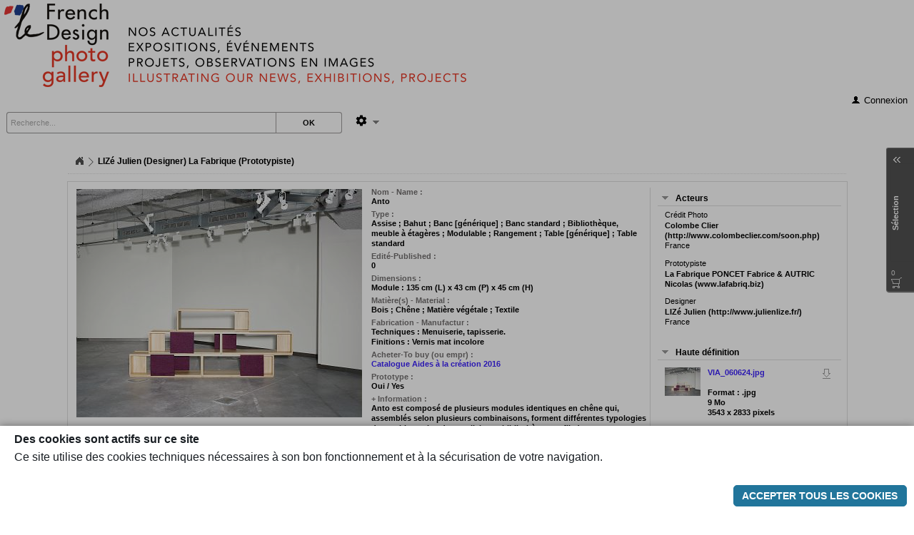

--- FILE ---
content_type: text/html;charset=utf-8
request_url: https://photogallery.lefrenchdesign.org/VIA/media/62761
body_size: 92315
content:

















	
	



























	



	
	
		
		
		
	












	
	
		
	












	


















	
	







	
	
		
		
			
			
		
	

































	
	












	
	
	
	
		
	









<!DOCTYPE html PUBLIC "-//W3C//DTD XHTML 1.0 Strict//EN" "http://www.w3.org/TR/xhtml1/DTD/xhtml1-strict.dtd">
<html xmlns="http://www.w3.org/1999/xhtml" itemscope itemtype="http://schema.org/">
<head>

<title>le FD photo gallery</title>
<meta http-equiv="Content-Type" content="text/html; charset=utf-8" />
<meta name="viewport" content="initial-scale = 1.0" />
<meta http-equiv="X-UA-Compatible" content="IE=edge" />
<meta property="ajaris:baseURL" content="/VIA/" />
<meta property="ajaris:language" content="fr" />
<meta property="ajaris:ptoken" content="1NaqxdpPvfyf7Zhxigja7w6IiwGjRLMJwh-jxnAsAAnOc5qka7i9NruuqYREqJdLLlZON2voXGM75kENvYBMCJw5g93XjtfZ5MSxVxoHdNT0HU" />




	
	
	
		
		
			
			
				
				
				
					
				
				
				<meta name="description" content="LIZ&eacute; Julien (Designer)La Fabrique (Prototypiste)" />
			
		
		
		<meta itemprop="image" content="https://photogallery.lefrenchdesign.org/VIA/sqthumbs/df8caGzaAc.jpg" />

		<meta property="og:image" content="https://photogallery.lefrenchdesign.org/VIA/sqthumbs/df8caGzaAc.jpg" />

		<meta property="og:image:width" content="200" />
		<meta property="og:image:height" content="200" />
		<meta property="og:image:type" content="image/jpeg" />
	








<link rel="shortcut icon" href="/VIA/style/img/fav-icon-1768853051944.png" type="image/x-icon" />


<link rel="stylesheet" href="/VIA/ajathemes/WebSuite/jquery-ui/css/flick/jquery-ui-1.8.13.custom.css" type="text/css">
<link rel="stylesheet" href="/VIA/mod_ajaris/js/jquery.validationEngine/validationEngine.jquery.css?v=6.4.1-24094" type="text/css" />
<link rel="stylesheet" href="/VIA/mod_ajaris/js/video.js_4.12.5.1/video-js.min.css" type="text/css" />
<link rel="stylesheet" href="/VIA/mod_ajaris/js/videojs-thumbnails/videojs.thumbnails-customized.css" type="text/css" />

<link rel="stylesheet" type="text/css" href="/VIA/mod_ajaris/js/audiojs/audiojs.css?v=6.4.1-24094" media="screen" />
<link rel="stylesheet" type="text/css" href="/VIA/orbitvu12/viewer5.css" />
<script type="text/javascript" src="/VIA/orbitvu12/orbitvu.js"></script>


<link rel="stylesheet" href="/VIA/mod_ajaris/js/ajaris-emails-list-input.css?v=6.4.1-24094" type="text/css" />

<link rel="stylesheet" type="text/css" href="/VIA/mod_ajaris/js/jquery.qtip/jquery.qtip.min.css" />
<link rel="stylesheet" href="/VIA/ajathemes/WebSuite/general.css?v=6.4.1-24094" type="text/css" />
<!--[if IE]>
<link rel="stylesheet" href="/VIA/ajathemes/WebSuite/general-ie.css?v=6.4.1-24094" type="text/css" />
<![endif]-->
<!--[if IE 8]>
<link rel="stylesheet" href="/VIA/ajathemes/WebSuite/general-ie8.css?v=6.4.1-24094" type="text/css" />
<![endif]-->
<!--[if lte IE 7]>
<link rel="stylesheet" href="/VIA/ajathemes/WebSuite/general-ie7.css?v=6.4.1-24094" type="text/css" />
<![endif]-->
<link rel="stylesheet" href="/VIA/mod_ajaris/modules/display/css/displaybox.css?v=6.4.1-24094" type="text/css" media="screen"/>
<link rel="stylesheet" href="/VIA/style/style-1768853052681.css" type="text/css" />
<!--[if IE]>
<link rel="stylesheet" href="/VIA/style/style-ie-1768853052665.css" type="text/css" />
<![endif]-->
<script type="text/javascript" src="/VIA/mod_ajaris/js/ajax.js"></script>
<script type="text/javascript" src="/VIA/mod_ajaris/js/aja_common.js"></script>
<script type="text/javascript" src="/VIA/mod_ajaris/js/jquery-1.6.4.min.js"></script>
<script type="text/javascript" src="/VIA/mod_ajaris/js/jquery-ui-1.8.13/jquery-ui.min.js"></script>
<script type="text/javascript" src="/VIA/mod_ajaris/js/jquery-ui-1.8.13/jquery-ui-i18n.min.js"></script>
<script type="text/javascript" src="/VIA/mod_ajaris/js/underscore.js"></script>
<script type="text/javascript" src="/VIA/mod_ajaris/js/bootstrap-contextmenu/bootstrap-contextmenu-1.0.2.js"></script>
<script type="text/javascript" src="/VIA/mod_ajaris/js/ajaris-utils.js?v=6.4.1-24094"></script>
<script type="text/javascript" src="/VIA/mod_ajaris/js/ajaris-globals.js?v=6.4.1-24094"></script>
<script type="text/javascript" src="/VIA/mod_ajaris/js/jquery.alphanumeric.pack.js"></script>
<script type="text/javascript" src="/VIA/mod_ajaris/js/jquery.cookie.js"></script>
<script type="text/javascript" src="/VIA/mod_ajaris/js/jquery.collapsible.js?v=6.4.1-24094"></script>
<script type="text/javascript" src="/VIA/mod_ajaris/js/jquery.qtip/jquery.qtip.min.js"></script>



<script type="text/javascript" src="/VIA/mod_ajaris/js/video.js_4.12.5.1/video.js"></script>
<script type="text/javascript" src="/VIA/videojs-messages.js?v=6.4.1-24094"></script>
<script type="text/javascript" src="/VIA/mod_ajaris/js/videojs-thumbnails/videojs.thumbnails-customized.js"></script>

<script type="text/javascript" src="/VIA/mod_ajaris/js/audiojs/audiojs.js?v=6.4.1-24094"></script>


<script type="text/javascript" src="/VIA/mod_ajaris/js/ajaris-fgmenu.js?v=6.4.1-24094"></script>
<script type="text/javascript" src="/VIA/mod_ajaris/js/detectmobilebrowser.js"></script>
<script type="text/javascript" src="/VIA/mod_ajaris/js/ajaris-media-player.js?v=6.4.1-24094"></script>

<link rel="stylesheet" type="text/css" href="/VIA/mod_ajaris/js/ajaris-flipbook/ajaris-flipbook.css?v=6.4.1-24094" />
<script type="text/javascript" src="/VIA/mod_ajaris/js/ajaris-flipbook/ajaris-flipbook.js?v=6.4.1-24094"></script>
<script type="text/javascript" src="/VIA/mod_ajaris/js/ajaris-emails-list-input.js?v=6.4.1-24094"></script>
<script type="text/javascript" src="/VIA/mod_ajaris/js/ajaris-mailmgr.js?v=6.4.1-24094"></script>


<!--[if IE]>
<script type="text/javascript">var curvyCornersVerbose = false; var curvyCornersNoAutoScan = true;</script>
<script type="text/javascript" src="/VIA/mod_ajaris/js/curvycorners-2.1.js"></script>
<![endif]-->
<script type="text/javascript" src="/VIA/mod_ajaris/js/ajaris-mediatooltip.js?v=6.4.1-24094"></script>

<script type="text/javascript">


	
	
	
	
	

var MediaToolTipConf = {
	maxsize: 300,
	baseURL: "/VIA/",
	mediaCodeField: "",
	enableHTML5Media:true,
	options: "image+caption",
	backgroundColor: "#FFFFFF",
	textColor: "#000000",
	opacity: "100",
	shadow: true,
	roundedCorners: false
};
</script>
<script type="text/javascript" src="/VIA/mod_ajaris/modules/display/js/swfobject.js"></script>
<script type="text/javascript">
var DisplayboxConf = {
	overlayOpacity:80,
	effects:true,
	shadow:true,
	baseURL:"/VIA/",
	enableHTML5Media:true,
	language:"fr",
	

	manageCart:true,
	currentCart:function(){return GCONTEXT.caddyPaneManager.getCurrentCaddy();},
	beforeCartAdd: function() {
		
		
		
		var available = false, nb = GCONTEXT.caddyPaneManager.getCurrentCaddySize(), nbMax = 200;
		if (nb >= nbMax) {
			return AJARISGLOBALS.msg(available?"caddy-error-caddy-full":"caddy-error-stack-full",[nbMax]);
		}
		return null;
		
		
	},
	onCartAction:function(id, action) {
		var $btn = $(".caddy-token[docId='"+id+"']");
		if (!$btn.length) return;
		var available = false,
			curr = GCONTEXT.caddyPaneManager.getCurrentCaddy(),
			list = $btn.attr("caddies");

		if (!list) list = "";
		if (action == "add") {
			$btn.attr("caddies",list+curr).removeClass("BtSelectDoc").addClass("BtDeSelectDoc").attr("title",AJARISGLOBALS.msg(available?"doc.remove-from-caddy":"doc.remove-from-selection"));
		}
		else if (action == "remove") {
			var pos;
			while ((pos = list.indexOf(curr)) >= 0) {
				list = list.substring(0,pos)+list.substring(pos+1);
			}
			$btn.attr("caddies",list).removeClass("BtDeSelectDoc").addClass("BtSelectDoc").attr("title", AJARISGLOBALS.msg(available?"doc.add-to-caddy":"doc.add-to-selection"));
		}
		else return;
		GCONTEXT.caddyPaneManager.resetView();
	},
	addToCartHint:"Ajouter \u00E0 la s\u00E9lection",
	removeFromCartHint:"Retirer de la s\u00E9lection",


	ptoken:"1NaqxdpPvfyf7Zhxigja7w6IiwGjRLMJwh-jxnAsAAnOc5qka7i9NruuqYREqJdLLlZON2voXGM75kENvYBMCJw5g93XjtfZ5MSxVxoHdNT0HU",

	
	
	onOpen:function() {
		$("body").trigger("_disable_selectable_lasso_tool");
		$(document).validationEngine('hideAll');
	},
	onClose:function() {
		$("body").trigger("_activate_selectable_lasso_tool");
		$(document).validationEngine('hideAll');
	},
	onChange: function() {
		$(document).validationEngine('hideAll');
	},
	flipbookMessages: {
		"thumbs-toggler-icon-hover":"Vignettes",
		"double-mode-icon-hover":"Deux pages",
		"single-mode-icon-hover":"Page unique"
	},
	flipbookDisplayMode:AJARISGLOBALS.getPref("ajaris-flipbook-display-mode"),
	onFlipbookDisplayModeChange:function(mode){AJARISGLOBALS.setPref("ajaris-flipbook-display-mode",mode);},
	mediaCodeField:"",
	jsessionid:"1FEE0B59A9B482834FB9C540B76AD392"
};
</script>
<script type="text/javascript" src="/VIA/mod_ajaris/modules/display/js/displaybox.js?v=6.4.1-24094"></script>





















	

	

	

	
	
	

	

	

	

	

	

	

	

	
	
	

	

	

	

	

	

	


























	
	




	




















<script type="text/javascript">

$(document).ready(function() {
	$(".caddy-token").bind("click put-in-caddy put-off-caddy", function() {
		var ref = $(this).attr("docId");



		var $btn = $(this);
		var caddiesList = $btn.attr("caddies");
		if (caddiesList == undefined) caddiesList = "";
		var currentCaddy = GCONTEXT.caddyPaneManager.getCurrentCaddy();
		var action = (caddiesList.indexOf(currentCaddy) >= 0) ? "remove":"add";
		var requestUrl;
		if (action == 'add') {
			requestUrl = AJARISGLOBALS.rewriteUrl("caddyAdd.do");
			var nb = GCONTEXT.caddyPaneManager.getCurrentCaddySize();
			var nbMax = 200;
			if (nb >= nbMax) {
				var available = false;
				$(document).trigger("cart-maximum-reached",{$cart:$btn,msg:AJARISGLOBALS.msg(available?"caddy-error-caddy-full":"caddy-error-stack-full",[nbMax])});
				return false;
			}
		}
		else {
			requestUrl = AJARISGLOBALS.rewriteUrl("caddyRemove.do");
		}

		var caddiesAvailable = false;
		var tt = $btn.data("actioncaddyts");
		if (tt != null && ((new Date().getTime() - tt) < 800)) return false;
		$btn.data("actioncaddyts", new Date().getTime());

		AJARISGLOBALS.secureRequest(function(token) {
			$.ajax({
				url:requestUrl,data:{panier:"Panier"+currentCaddy,param:ref,ptoken:token},cache:false,type:"POST",
				success: function(xml) {
					var caddyId = $(xml).find("caddy-id").text();
					var caddyName = $(xml).find("caddy-name").text();
					var size = parseInt($(xml).find("caddy-size").text());
					var inCaddy = $(xml).find("document-in-caddy").text();
					GCONTEXT.caddyPaneManager.updateCaddySize(caddyId, size);
					switch (action) {
						case "add":
							if (inCaddy == 'true') {
								$btn.attr("caddies", caddiesList+currentCaddy);
								$btn.removeClass("BtSelectDoc").addClass("BtDeSelectDoc").attr("title",AJARISGLOBALS.msg(caddiesAvailable?"doc.remove-from-caddy":"doc.remove-from-selection"));
								GCONTEXT.caddyPaneManager.resetView();
							}
							break;
						case "remove":
							if (inCaddy == 'false') {
								var pos;
								while ((pos = caddiesList.indexOf(currentCaddy)) >= 0) {
									caddiesList = caddiesList.substring(0,pos)+caddiesList.substring(pos+1);
								}
								$btn.attr("caddies", caddiesList);
								$btn.removeClass("BtDeSelectDoc").addClass("BtSelectDoc").attr("title", AJARISGLOBALS.msg(caddiesAvailable?"doc.add-to-caddy":"doc.add-to-selection"));
								GCONTEXT.caddyPaneManager.resetView();
							}
							break;
					}
				},
				error: function() {}
			});
		});


	})
	.bind("show-off-caddy", function() { showOffCaddy($(this)); });

	$(document).bind("show-all-off-caddy", function() {
		$(".caddy-token").each(function() {
			if ($(this).hasClass("BtDeSelectDoc")) {
				showOffCaddy($(this));
			}
		});
	});

	function showOffCaddy($ctoken) {
		var ref = $ctoken.attr("docId"), caddiesList = $ctoken.attr("caddies"), currentCaddy = GCONTEXT.caddyPaneManager.getCurrentCaddy(), pos;
		if (caddiesList == undefined) caddiesList = "";
		while ((pos = caddiesList.indexOf(currentCaddy)) >= 0) {
			caddiesList = caddiesList.substring(0,pos)+caddiesList.substring(pos+1);
		}
		var caddiesAvailable = false;
		$ctoken.attr("caddies", caddiesList).removeClass("BtDeSelectDoc").addClass("BtSelectDoc").attr("title", AJARISGLOBALS.msg(caddiesAvailable?"doc.add-to-caddy":"doc.add-to-selection"));
	}
	
	$(document).bind("put-selection-in-caddy", function() {



		var listId = "", currentCaddy = GCONTEXT.caddyPaneManager.getCurrentCaddy(), $ctoken, caddiesList;
		for (var i = 0 ; i < GCONTEXT.selarray.length ; i++) {
			$ctoken = $(".caddy-token[docId="+GCONTEXT.selarray[i]+"]");
			if ($ctoken.hasClass("BtSelectDoc")) {
				listId += GCONTEXT.selarray[i]+";"
			}
		}
		AJARISGLOBALS.secureRequest(function(token) {
			$.ajax({
				url:AJARISGLOBALS.rewriteUrl("caddyAdd.do"),data:{panier:"Panier"+currentCaddy,param:"ListId"+listId,ptoken:token},cache:false,type:"POST",
				success: function() {
					GCONTEXT.caddyPaneManager.resetView();
					var caddiesAvailable = false;
					var tiptext = AJARISGLOBALS.msg(caddiesAvailable?"doc.remove-from-caddy":"doc.remove-from-selection");
					for (var i = 0 ; i < GCONTEXT.selarray.length ; i++) {
						$ctoken = $(".caddy-token[docId="+GCONTEXT.selarray[i]+"]");
						caddiesList = $ctoken.attr("caddies");
						if (caddiesList == undefined) caddiesList = "";
						if ($ctoken.hasClass("BtSelectDoc")) {
							$ctoken.attr("caddies", caddiesList+currentCaddy).removeClass("BtSelectDoc").addClass("BtDeSelectDoc").attr("title", tiptext);
						}
					}
					$("#box_mosaique_element").trigger("click");
				}
			});
		});


	});
});











$(function() {
	$("a.file-download-link, li.file-download-link").bind("click",function() {


		return downloadFromLink($(this));



	});

	function downloadFromLink($a) {
		var fdl = $a.attr("fdl");

		if (fdl && fdl === "fa") {
			AJARISGLOBALS.confirm("doc.alert-before-download-hd",null,function(ok){ if (ok) AJARISGLOBALS.download($a.attr("href"));});
			return false;
		}


		if (fdl && fdl === "fp") {
			AJARISGLOBALS.confirm("doc.alert-before-download-bd",null,function(ok){if (ok) AJARISGLOBALS.download($a.attr("href"));});
			return false;
		}

		AJARISGLOBALS.download($a.attr("href"));
		return false;
	}




	$("body").bind("contextmenu", function(e) {
		if ($(e.target).is("a.file-download-link")) {
			e.preventDefault();
		}
	});



});


function changeThumbsPerPage() {
	$.ajax({
		url: AJARISGLOBALS.rewriteUrl("setthumbsperpage.do?n=")+document.nbthumbsForm.nbthumbnailsperpage.value,
		cache: false,
		complete: function() {
			var url = document.location.href;
			var p = $.getUrlVar(url, "page");
			if (p == undefined || p.length == 0 || isNaN(p) || typeof p !== 'number' && p % 1 != 0) {
				url = $.setURLParam(url, "page", 1);
			}
			document.location.href = url;
		}
	});
}



$(function() {
	$(".docs-display-mode-toggler").click(function() {
		var value = $(this).attr("to");
		$.cookie("ajaris-docdm",value,{expires:30,path:AJARISGLOBALS.rewriteUrl("")});
		var url = document.location.href;
		var p = $.getUrlVar(url, "page");
		if (p == undefined || p.length == 0 || isNaN(p) || typeof p !== 'number' && p % 1 != 0) {
			url = $.setURLParam(url, "page", 1);
		}
		document.location.href = url;
		return false;
	});
});




$(document).ready(function() {

	var displayMode = $.cookie("ajaris-docdm");
	if (displayMode == 'g' || displayMode == 'l' || displayMode == 'm' ) {
		$.cookie("ajaris-docdm", displayMode, { expires: 30, path: AJARISGLOBALS.rewriteUrl("") });
	}
	
  
  
	$("#slideshow-starter").click(function() {
		var url = "/VIA/slideshow";



		var start = "";


		if (start != undefined) url += "?start="+start;
		document.location.href = url;
		return false;
	});


	$("#back-to-documents").click(function() {
		gotoLastResult();
		return false;
	});



	$(".collapsible-module .collapsible-header", "#fiche-doc-extra-tab").removeClass("collapsed");
	$(".collapsible-module .collapsible-content", "#fiche-doc-extra-tab").show();


	
	$.collapsible(".collapsible-module .collapsible-header","fiche-doc-extra-tab",{cookiename:"doc-fiche-extra-tab-state",cookiepath:AJARISGLOBALS.rewriteUrl("")});
	
	


	



	if (!$.browser.msie || $.browser.version > 7) {
		$(".hoverable").hover(function() { $(this).css("opacity",0.5); }, function() { $(this).css("opacity", ""); });
	}











});
</script>








	
	
	
		

			
			
				
				
			
		
	
		

			
			
				
				
			
		
	
		

			
			
				
				
			
		
	
		

			
			
				
				
			
		
	
		

			
			
				
				
			
		
	
	



<script type="text/javascript">
$(function() {
	$("#box_cde_breadcrumb a").click(function() {
		var searchLevel = $(this).parents('li').first().attr("searchLevel");
		if (searchLevel == 'filter' || searchLevel == 'root') {
			var $rootsearch = $("#box_cde_breadcrumb li[searchLevel=root]").first();
			var href = $(this).attr("href");
			$.ajax({
				url: "/VIA/searchfromhistory.do?level="+$(this).parents('li').first().attr("level")+"&root="+$rootsearch.attr("level"),
				cache: false,
				success: function(xml) {
					if ($.isXMLDoc(xml)) {
						document.location.href = $.setURLParam(href, "page", 1);
					}
				}
			});
			return false;
		}
	});
});
</script>



	
	













<style type="text/css">
.thumbwrap>li .wrimg { width:212px;height:212px;}
.thumbwrap .thumbnail-control-bar {width: 212px;}
.thumbwrap .caption { padding:3px;padding-top:0px;padding-bottom:12px;width:206px; }
</style>

<!--[if lt IE 8]>
<style>
.thumbwrap > li {width:212px;}
.thumbwrap .wrimg span {height:212px;}
</style>
<![endif]-->
</head>


<body style="background-color:#FFFFFF;">



<div id="content">
<div id="content-container">
	





<div id="ajaris-logger-login-form-placeholder">
	<div id="ajaris-logger-login-form-container" class="ajaris-modal-form-content">
		<iframe name="_loggerSidingFrame" src="/VIA/noop.do" style="display:none;" width="0" height="0" scrolling="no" frameborder="0"></iframe>
		<form id="ajaris-logger-login-form" action="/VIA/noop.do" method="post" target="_loggerSidingFrame" accept-charset="utf-8">
			<table cellpadding="0" cellspacing="0" border="0" style="margin-top:20px;font-weight:bold;">
				<tr><td colspan="2" style="height:8px;"></td></tr>
				<tr>
					<td class="label"><label for="pseudo">Identifiant</label></td>
					<td><input id="ajaris-logger-pseudo" type="text" name="pseudo" value="" spellcheck="false" /></td>
				</tr>
				<tr>
					<td class="label" style="padding-top:5px;"><label for="password">Mot de passe </label></td>
					<td style="padding-top:5px;"><input type="password" name="password" /></td>
				</tr>
			</table>
			<button type="submit" id="ajaris-logger-login-form-submitter" type="submit">ok</button>
		</form>
	</div>
	<iframe id="ajaris-login-error-stats-marker" src="/VIA/noop.do" statsUrl="/VIA/updatestatsmarker.do?marker=connexion::erreur_login" style="display:none;" width="0" height="0" scrolling="no" frameborder="0"></iframe>
</div>

	











	
	
		











	
	
	
		
		
		
			
		
	



	
	
		
	










	
	
		<div id="box_tetiere">
			
			<a href="http://photogallery.lefrenchdesign.org" style="outline:none;border:0px;" onFocus="if(this.blur)this.blur()"><div style="width:100%;height:100%;"></div></a>
			
		</div>
	


	




	<div id="box_cde_generale" class="cde_generale">
		











	






















	
	




	
	
		
	











	
	
	
		
	


































	
	
	
	


















	
	







	
	
	
		
		
	






<script type="text/javascript" src="/VIA/mod_ajaris/js/ajax.js"></script>
<script type="text/javascript" src="/VIA/mod_ajaris/js/aja_common.js"></script>

<script type="text/javascript" src="/VIA/mod_ajaris/js/ajaris-advanced-search-manager.js?v=6.4.1-24094"></script>




<script type="text/javascript" src="/VIA/mod_ajaris/js/jquery.mousewheel.min.js"></script>
<script type="text/javascript" src="/VIA/mod_ajaris/js/jquery.blockUI.js"></script>
<script type="text/javascript" src="/VIA/mod_ajaris/js/jquery.elastic-ajariswebsuite.js"></script>
<link rel="stylesheet" type="text/css" href="/VIA/mod_ajaris/js/jquery.gritter/css/jquery.gritter.css" />
<script type="text/javascript" src="/VIA/mod_ajaris/js/jquery.gritter/jquery.gritter.js"></script>
<script type="text/javascript" src="/VIA/mod_ajaris/js/jquery.validationEngine/jquery.validationEngine-en.js"></script>
<script type="text/javascript" src="/VIA/mod_ajaris/js/jquery.validationEngine/jquery.validationEngine.js?v=6.4.1-24094"></script>
<script type="text/javascript" src="/VIA/mod_ajaris/js/ajaris-logger.js?v=6.4.1-24094"></script>
<script type="text/javascript" src="/VIA/mod_ajaris/js/ajaris-updatepwd.js?v=6.4.1-24094"></script>






<script type="text/javascript" src="/VIA/mod_ajaris/js/ajaris-advanced-search-keywords-list.js?v=6.4.1-24094"></script>

<script type="text/javascript" src="/VIA/mod_ajaris/js/ajaris-advanced-search-interv-list.js?v=6.4.1-24094"></script>



	
		
		
	
	

<script src="/VIA/scripts/cookie-consent-1.1.js" data-cookie-consent="true" data-lang="fr" data-contextpath="/VIA"></script>











<link rel="stylesheet" type="text/css" href="/VIA/mod_ajaris/js/jquery.mCustomScrollbar.13135/jquery.mCustomScrollbar.css" />
<!--[if lte IE 7]>
<link rel="stylesheet" type="text/css" href="/VIA/mod_ajaris/js/jquery.mCustomScrollbar.13135/jquery.mCustomScrollbar-ie7.css" />
<![endif]-->
<script type="text/javascript" src="/VIA/mod_ajaris/js/jquery.mCustomScrollbar.13135/jquery.mCustomScrollbar.js?v=6.4.1-24094"></script>
<script type="text/javascript" src="/VIA/mod_ajaris/js/ajaris-websuite-common.js"></script>
<script type="text/javascript" src="/VIA/mod_ajaris/js/ajaris-websuite-grid.js?v=6.4.1-24094"></script>

<script type="text/javascript" src="/VIA/mod_ajaris/js/ajaris-caddy-pane-manager.js?v=6.4.1-24094"></script>

<script type="text/javascript" src="/VIA/mod_ajaris/js/ajaris-search-options-menu.js?v=6.4.1-24094"></script>


<script type="text/javascript">
	var GCONTEXT = { caddyPaneManager:null, docSheetDisplayer:null, logger:null, pwdmgr:null, modaccount:null, selarray:[] };

	$(function() {
		var $gsearch = $("#sw0");
		$gsearch.data("tokenkw",null);
		$gsearch.autocomplete("destroy").autocomplete({
			source:function(request, response) {
				var jqXHR = $gsearch.data('jqXHR');
    			if (jqXHR) jqXHR.abort();
				jqXHR = $.ajax({
					url:AJARISGLOBALS.rewriteUrl("TSAutocomplete.do"),data:{KeyWord:request.term},type:"POST",cache:false,
					success:function(xml) {
						if ($gsearch.val() == '') {
							response({});
							return;
						}
						var results = [], hintTxt, nb = parseInt($(xml).find('nb').text()), nbtotal = parseInt($(xml).find('total').text());
						if (nb == 0) hintTxt = AJARISGLOBALS.msg("error.nokeyword-found");
						else if (nb < nbtotal) hintTxt = AJARISGLOBALS.msg("error.too-many-keywords-found");
						$(xml).find('token').each(function() { results.push($(this).text()); });
						if (hintTxt && hintTxt.length != 0) {
							results.push("<div class='ajaris-autocomplete-hint-item'>"+hintTxt+"</div>");
						}
						response(results);
					},
					complete:function() {
						$gsearch.removeData('jqXHR');
        			}					
				});
				$gsearch.data('jqXHR',jqXHR);
			},
			open:function(e, ui) {
				var $wdg = $gsearch.autocomplete("widget");
				$wdg.css("width", $gsearch.innerWidth()+"px");
				$wdg.captureMousewheelEvent();
				$("body").trigger("_disable_selectable_lasso_tool");
				$("#search-options-menu").fgMenuHide();
			},
			select:function(e,ui) {
				$gsearch.data("tokenkw",ui.item.value);
				var $selkw = $("<div class='selectedkw-container'></div>");
				$selkw.append($("<div class='kwtoken' tabindex='0'><div class='kwtoken_t' tabindex='1'>"+AJARISUTILS.preserveXMLEntities(ui.item.value)+"</div><div class='kwtoken_x'>x</div></div>"));
				$selkw.appendTo($gsearch.parent());
				$gsearch.hide();
				if (e.keyCode != $.ui.keyCode.ENTER) {
					$(".kwtoken_x",$selkw).show().click(function() {
						$selkw.remove();
						$gsearch.data("tokenkw",null).val("").show().focus().select();
					});
					$(".kwtoken_t",$selkw).bind("mousedown focus", function(e) {
						$(this).blur().parent().focus();
					});
					$(".kwtoken",$selkw).bind("keydown", function(e) {
						if (e.keyCode == $.ui.keyCode.BACKSPACE || e.keyCode == $.ui.keyCode.DELETE) {
							$(this).find(".kwtoken_x").trigger("click");
						}
						else if (e.keyCode == $.ui.keyCode.ENTER) {
							$("#FormSearchKeyWord").trigger("submit");
						}
						return false;
					});
				}
				else {
					$(".kwtoken",$selkw).flashMeSmooth();
					setTimeout(function() {
						$("#FormSearchKeyWord").trigger("submit");
					}, 500);
				}
			},
			close:function() {
				var $wdg = $gsearch.autocomplete("widget");
				$wdg.captureMousewheelEvent();
				$(".ajaris-autocomplete-hint-tip").remove();
				$("body").trigger("_activate_selectable_lasso_tool");
			},
			appendTo:"body",
			delay:500,
			minLength:2
		})
		.blur(function(e) {
    		var jqXHR = $(this).data('jqXHR');
    		if (jqXHR) jqXHR.abort();
    		$(this).removeData('jqXHR');
    		setTimeout(function() { $(this).autocomplete("close"); }, 200);
		})
		.keyup(function(e) {
			if (e.keyCode == 13) {
    			setTimeout(function() { $(this).autocomplete("close"); }, 200);
			}
			if (this.value.length == 0) {
    			var jqXHR = $(this).data('jqXHR');
    			if (jqXHR) jqXHR.abort();
    			$(this).removeData('jqXHR');
    			setTimeout(function() { $(this).autocomplete("close"); }, 200);
			}
			return false;
		});

		$gsearch.autocomplete().data("autocomplete")._renderItem = function(ul,item) {
			return $("<li></li>")
				.data("item.autocomplete",item)
				.append((item.label.indexOf("<div class='ajaris-autocomplete-hint-item'") == 0)?item.label:"<a>"+AJARISUTILS.preserveXMLEntities(item.label)+"</a>")
				.appendTo(ul);
		}
	});
	

	$(function() {
		$("#FormSearchKeyWord").submit(function() {
			var $sw = $("#sw0"), inSelection = $sw.data("inSelection") == true, tokenkw = $sw.data("tokenkw"), req;
			if (tokenkw != null) {
				$sw.val(tokenkw);
				req = AJARISGLOBALS.rewriteUrl(inSelection?"filterkw.do":"searchkw.do");
			}
			else {
				req = AJARISGLOBALS.rewriteUrl(inSelection?"filter.do":"search.do");
				$sw.val($sw.hasClass("searchinited")?"":$.trim($sw.val()));
			}
			document.location.href = req+"?q="+encodeURIComponent($sw.val());
			return false;
		});

		$(document).bind("ajaris.change_docs_search_bases_list", function(e, param) {
			$.ajax({
				url:AJARISGLOBALS.rewriteUrl("SetDocSearchBases.do")+"?searchBases="+param.bases,
				cache:false,
				success:function() {
					$("#FormSearchKeyWord").attr("action",AJARISGLOBALS.rewriteUrl("search.do"));
					$("#searchzone_options_menu_container").searchOptionsMenu("update", {listBases: param.bases, label: param.label});
					$("form[role=searchform]").each(function() {
						var f = $(this).get(0);
						if (f != null) f.searchBases.value = param.bases;
					});
				}
			});			
		});
	});

	function gotoLastResult(page) {
		$.ajax({
			url:AJARISGLOBALS.rewriteUrl("lastsearch.do"),cache:false,
			success:function(xml) {
				if (xml && $.isXMLDoc(xml)) {
					var url = $(xml).find("url").first().text();
					if (url.length) {
						var p = $.getUrlVar(url,"page");
						if (page == 1 || (p == undefined || p.length == 0 || isNaN(p) || typeof p !== 'number' && p % 1 != 0)) {
							url = $.setURLParam(url, "page", 1);
						}
						document.location.href = url;
					}
				}
			}
		});
	}
	

	
	$(document).ready(function() {




		var nbBases = 0;



		$("#sw0").focus(function() {
			if ($(this).hasClass("searchinited")) {
				$(this).removeClass("searchinited");
				$(this).val("");
			}
		});

		$("#sw0").mousedown(function() {
			if ($(this).hasClass("searchinited")) {
				$(this).removeClass("searchinited");
				$(this).val("").focus();
				return false;
			}
		});
		
		if (!$("#sw0").hasClass("searchinited")) {
			var v = $("#sw0").val();
			$("#sw0").focus().val("").val(v);
		}

		$("#doc-global-search-submit").click(function() {
			$("#FormSearchKeyWord").submit();
		});

		// init menus
		if ($("#navigation-menu-items").find("ul.fg-menu-list").first().find("li").length > 0) {
			$("#navigation-menu-dropdown-icon").show();
			$("#navigation-menu").fgMenu({
				content:$('#navigation-menu').next().html(),
				showSpeed:100,width:160,
				onHover:true,linkHover:"fg-menu-item-hovered",callerOnState:"fg-menubar-item-hovered",
				customCss:{
					"-moz-box-shadow":"0 3px 8px rgba(0,0,0,0.25)","-webkit-box-shadow":"0 3px 8px rgba(0,0,0,0.25)","box-shadow":"0 3px 8px rgba(0,0,0,0.25)",
					"background":"#FFFFFF",
					"border":"1px solid #BFBFBF"
				}
			});
		}
		else {
			$("#navigation-menu-dropdown-icon").hide();
			$("#navigation-menu").css("cursor","default").click(function() { return false; });
		}

		$("#languages-menu").fgMenu({
			content:$('#languages-menu').next().html(),
			showSpeed:100,
			width:150,
			onHover:true,
			linkHover:"fg-menu-item-hovered",
			callerOnState:"fg-menubar-item-hovered",
			customCss: {
				"-moz-box-shadow":"0 3px 8px rgba(0,0,0,0.25)","-webkit-box-shadow":"0 3px 8px rgba(0,0,0,0.25)","box-shadow":"0 3px 8px rgba(0,0,0,0.25)",
				"background":"#FFFFFF",
				"border":"1px solid #BFBFBF"
			},
			onchange:function(val, text) {
				$.ajax({
					url:"/VIA/ChangeLanguage.do?lang="+val,
					cache:false,
					success:function() {



						document.location.href = document.location.href;


					}
				});
				return false;
			}
		});


		$("#expert-search-menu").fgMenu({
			content:$('#expert-search-menu').next().html(),
			showSpeed:100,width:200,onHover:true,linkHover:"fg-menu-item-hovered",callerOnState:"fg-menubar-item-hovered",
			customCss:{
				"-moz-box-shadow":"0 3px 8px rgba(0,0,0,0.25)","-webkit-box-shadow":"0 3px 8px rgba(0,0,0,0.25)","box-shadow":"0 3px 8px rgba(0,0,0,0.25)",
				"background":"#FFFFFF",
				"border":"1px solid #BFBFBF"
			},
			onchange:function(val, text) {

				if (val == 'docs-adv-search') {
					advSearchDialog({position:{my:'top',at:'top',offset:"0 "+Math.round($("#expert-search-menu").position().top+60),of:window} });
				}




 				return false;
			}
		});



	
	
	
	

	
	
	
	

	
	
	
		
		
		
		
	

	var advSearchPage = null;
	var advSearchMgr = null;

	function advSearchDialog(opts) {
		if (advSearchMgr == null) {
			advSearchMgr = new AdvancedSearchManager({dateFormat:"jj/mm/aaaa"});
		}
		advSearchMgr.open({
			dialogSelector:"#docs-advanced-search-dialog",position:opts.position,anchorTo:opts.anchorTo,
			loadSearchSetUrl:"/VIA/LoadAdvancedSearchFields.do",

			loadThesaurusUrl:"/VIA/TSAutocomplete.do",


			loadEnumUrl:"/VIA/EnumGetAutocompleteKeywordsList.do",

			setSearchBasesUrl:"/VIA/SetDocSearchBases.do",
			searchAction:"/VIA/searchadv.do",
			filterAction:"/VIA/filteradv.do",
			searchOptionsMenu:{
				container:$("#advsearch_options_menu_container"),
				anchor:$("#advsearch-options-menu"),
				label:$("#advsearch-options-menu-selected"),
				items:$("#advsearch-options-menu-items"),
				deployer:$("#advsearch-options-menu-selected-down-arrow")
			},
			statsIFrame:$("#advsearch-stats-frame"),
			onSetSearchBases:function(searchBases, searchBasesMenuText) {
				$(document).trigger("ajaris.change_docs_search_bases_list", {bases:searchBases, label:searchBasesMenuText});
			},
			onInvalidDate:function(cb) { AJARISGLOBALS.alert("error-invalid-date", null, cb); },
			savedSearchSetSessionBean:"SESSION_DOC_ADVANCED_SEARCH",
			searchOptions:"ASH",

			useThesaurusOrEnum:true,


			useThesaurusForAllFields:true,

			initialSearchLines:4,
			maxSearchLines:4,
			currentBase:1,
			multiBases:false,
			language:"fr",
			onOpen:function() {
				$("#advanced-search-button").addClass("disabled");
				$.fgMenuHideAll();
				$("body").trigger("_disable_selectable_lasso_tool");
			},
			onClose:function() {
				$("#advanced-search-button").removeClass("disabled");
				$("body").trigger("_activate_selectable_lasso_tool");
			},
			closable:(advSearchPage != true)
		});
	}

	$("#advanced-search-button, #advanced-search-extended-button").click(function() {
		advSearchDialog({position:{my:'top',at:'top',offset:"0 "+Math.round($("#advanced-search-button").position().top+60),of:window}});
		return false;
	});

	if (advSearchPage == true) {
		var dtop = 100;
		if ($("#advanced-search-button").length) {
			dtop = $("#advanced-search-button").position().top+60;
		}
		else if ($("#expert-search-menu").length){
			dtop = $("#expert-search-menu").position().top+60;
		}
		advSearchDialog({position:{my:'top',at:'top',offset:"0 "+Math.round(dtop),of:window}});
	}









	$("#searchzone_options_menu_container").searchOptionsMenu({
		anchor:$("#search-options-menu"),
		label:$("#search-options-menu-selected"),
		items:$("#search-options-menu-items"),
		deployer:$("#search-options-menu-selected-down-arrow"),
		searchInput:$("#sw0"),
		onShow:function() { $("#sw0").autocomplete("close"); },
		onChange:function(basesList, inSelection, basesMenuLabel) {
			$("#sw0").data("inSelection", (inSelection == true) ? true:null);
			setTimeout(function() { if (!$("#sw0").hasClass("searchinited")) $("#sw0").focus().val($("#sw0").val()); },500);
			if (!inSelection) {
				$(document).trigger("ajaris.change_docs_search_bases_list", {bases:basesList, label:basesMenuLabel});
			}
		}
	});

	var thePlatorm = navigator.platform.toLowerCase();
	var isIOS = (thePlatorm.indexOf("ipad") >= 0 || thePlatorm.indexOf("iphone") >= 0 || thePlatorm.indexOf("ipod") >= 0);
	if (isIOS) {
		$("#box_cde_generale").css("height","80px");
		$("#barre-nav-lower-side-table").css("margin-top","2px");
		$("#searchzone_container").css("margin-top","8px");
	}


	
	
	
	
		
		
		
		
		
	

		initCaddies();
		function initCaddies() {
			GCONTEXT.caddyPaneManager = new CaddyPaneManager({
				caddiesAvailable:false,

				enabled:true,
				getSelectionArray:function() { return GCONTEXT.selarray; },

				initialState:'c',

				onChange:function() {

					updateCaddyTokens();

				},
				skin:"dark",
				tooltipType:"image+caption",
				gridBackground:"#DADADA",
				maxDocs:200
			});



	
	




			function updateCaddyTokens() {
				var currentCaddy = GCONTEXT.caddyPaneManager.getCurrentCaddy();
				$(".caddy-token").each(function() {
					var cl = $(this).attr("caddies");
					if (cl == undefined) cl = "";
					if (cl.indexOf(currentCaddy) >= 0) {
						$(this).removeClass("BtSelectDoc").addClass("BtDeSelectDoc").attr("title", "Retirer de la s\u00E9lection");
					}
					else {
						$(this).removeClass("BtDeSelectDoc").addClass("BtSelectDoc").attr("title", "Ajouter \u00E0 la s\u00E9lection");
					}
				});
			}
			updateCaddyTokens();

		}

		$(document).bind("cart-maximum-reached",function(e,p){
			if (p && p.$cart && p.msg && p.msg.length) {
				p.$cart.validationEngine('showPrompt',p.msg,'red',"topRightAlignLeft",true,{delay:5000,click:true});
			}
		});

		
	$("#login-link").click(function() {
		if (GCONTEXT.logger == null) GCONTEXT.logger = new AjarisLogger();
		GCONTEXT.logger.open({
			connect:function() {
				document.location.href = "/VIA/Index.do";
			},
			ssoConnect:function(link) {
				document.location.href = link;
			}
		});
		return false;
	});



	AJARISGLOBALS.keepalive();



});
</script>

<script type="text/javascript">
	var G_IFRAMECTX = null;
	if (window.self !== window.top) {
		var G_IFRAMECTX = {
			iframeTop:0,iframeHeight:document.getElementById("content-container").offsetHeight,
			parent:{scrollTop:0,width:0,height:0}
		};

		$(function() {
			parent.postMessage({message:"ajaris-frame-ready"}, "*");

			// iframe height
			setInterval(function() {
				var container = document.getElementById("content-container");
				if (G_IFRAMECTX.iframeHeight != container.offsetHeight) {
					G_IFRAMECTX.iframeHeight = container.offsetHeight;
					parent.postMessage({message:"ajaris-frame-height-change",value:G_IFRAMECTX.iframeHeight}, "*");
				}
			},500);
		
			$(document).bind("ajaris-frame-height-change", function(e, data) {
				if (data && data.value) {
					parent.postMessage({message:"ajaris-frame-height-change",value:data.value}, "*");
				}
			});
		});

		// iframe top position / parent window scroll position
		var eventMethod = window.addEventListener ? "addEventListener" : "attachEvent";
		var eventer = window[eventMethod];
		var messageEvent = eventMethod == "attachEvent" ? "onmessage" : "message";
		eventer(messageEvent,function(e) {
			if (!e || !e.data) return;
			var evt = e.data;
			if (!evt.message) return;
			if (!(typeof evt.message === 'string' || evt.message instanceof String)) return;

			if (evt.message == "ajaris-frame-top-position" && evt.value) {
				G_IFRAMECTX.iframeTop = evt.value;
			}
			else if (evt.message == "ajaris-frame-parent-window-scroll-top" && evt.value) {
				G_IFRAMECTX.parent.scrollTop = evt.value;
			}
			else if (evt.message == "browser-window-dimensions" && evt.value) {
				G_IFRAMECTX.parent.width = evt.value.width;
				G_IFRAMECTX.parent.height = evt.value.height;
			}
		},false);
	}
</script>



<div id="barre-nav-parent">
<div style="max-height:30px;overflow-y:hidden;">
<table width="100%" border="0" cellpadding="0" cellspacing="0" style="padding:0;margin:0;">
	<tr>
		<td style="width:8px;"></td>
		<td valign="top" scope="col" align="left">
			<div>
				
					
						
						
						
					
				
					
						
						
						
					
				
					
						
						
						
					
				

				


				
				
			</div>
		</td>

		<td valign="top" scope="col" align="right">
			








































	
	




	









	





	
	
		<div style="float:right;">
			
			

			
				
				 
					
					
					<div class="barre_nav_cde">
						<a id="login-link" href="" class="fg-button fg-button-icon-right ui-widget ui-state-default ui-corner-all fg-button-simplelink" style="padding-right:0px;">
							<div class="icon-menu-user"></div>
							<span>Connexion</span>
						</a>
					</div>
				
				
				
			
		</div>
	


		</td>
		<td style="width:8px;"></td>
	</tr>
</table>
</div>

<div>
	<table id="barre-nav-lower-side-table" border="0" cellpadding="0" cellspacing="0" style="margin-top:4px;float:left;">
		<tr>
			<td style="width:8px;"></td>
			<td style="width:305px;" align="left" valign="middle">
				<form id="thesausearchkwForm" name="thesausearchkwForm" action="/VIA/searchkw.do" method="get" style="padding:0;margin:0;" accept-charset="utf-8">
					<input type="hidden" name="q" value="" />
				</form>
				<form name="filterfacetkwForm" action="/VIA/filterkw.do" method="get" style="padding:0;margin:0;" accept-charset="utf-8">
					<input type="hidden" name="f" value="" />
					<input type="hidden" name="q" value="" />
				</form>
				<form name="FormSearchKeyWord" id="FormSearchKeyWord" action="/VIA/search.do" method="get" style="padding:0;margin:0;" accept-charset="utf-8">
					<table border="0" cellpadding="0" cellspacing="0" style="padding:0;margin:0;">
						<tr>
							<td>
								<div id="searchzone_container">
									<div id="searchzone_input_text_container">
										<div id="searchzone_input_text_container_background"></div>
										<input id="sw0" name="q" type="text" autocomplete="off" value="Recherche..." class="searchinited" />
									</div>
									<div id="searchzone_options_menu_container">
										<a id="search-options-menu" href="javascript:void(0)" class="fg-button fg-button-icon-right ui-widget ui-state-default ui-corner-all">
											<span id="search-options-menu-selected-down-arrow" class="ui-icon menu-dropdown-gray-icon"></span>
											<div id="search-options-menu-selected">tous les documents</div>
										</a>
										<div id="search-options-menu-items" class="fg-menu-collapsed">
											<ul class="fg-menu-list">
												<li class="fg-checkable-item">
													
													
													<input type="checkbox" value="all" checked /><div class="fg-checkable-item-label"><span>tous les documents</span></div>
												</li>
												
												
											</ul>
										</div>
									</div>
									
									<div id="searchzone_submit_container">
										<input type="submit" value="OK">
									</div>
								</div>
							</td>
						</tr>
					</table>
				</form>
			</td>
			<td valign="middle" style="padding:0px 5px 0px 5px;margin:0;"></td>

		
		 
			<td align="left" valign="middle" style="padding:0px;margin:0px;">
				<div class="barre_nav_cde" style="margin:0;padding:0;z-index:0;">
					<a id="expert-search-menu" tabindex="0" href="#expert-search-menu-items" class="fg-button fg-button-icon-right ui-widget ui-state-default ui-corner-all" style="padding-top:2px;padding-bottom:2px;">
						<span class="ui-icon menu-dropdown-icon"></span>
						<span class="icon-menu-expert" style="cursor:pointer;"></span>
					</a>
					<div id="expert-search-menu-items" class="fg-menu-collapsed">
						<ul class="fg-menu-list">
							
								<li><a href="#" value="docs-adv-search">Recherche avancée</a></li>
							
							
							
							
						</ul>
					</div>
				</div>
			</td>
		
		
		

		</tr>
	</table>
	<div class="clear"></div>
	<div id="barre-nav-lower-side"></div>
</div>


	<div id="docs-advanced-search-dialog" title="" class="box-advsearch">

		<div class="advsearch-title" style="padding:8px;">Recherche avancée</div>
		

		<div style="position:absolute;top:30px;left:15px;width:610px;padding:10px;overflow:hidden;">
			<form name="advSearchForm" action="/VIA/searchadv.do" method="post" style="padding:0px;margin:0px;margin-top:20px;" role="searchform" accept-charset="utf-8">
				<input type="hidden" name="searchBases" value="" />
			</form>
		</div>
		<div id="advsearch_options_menu_container">
			<div id="advsearch-options-menu-selected-label">Ensemble de recherche :</div>
			<div style="position:absolute;top:0px;left:265px;width:315px;text-align:left;">
				<a id="advsearch-options-menu" href="javascript:void(0);" class="fg-button fg-button-icon-right ui-widget ui-state-default ui-corner-all">
					<span id="advsearch-options-menu-selected-down-arrow" class="ui-icon menu-dropdown-gray-icon"></span>
					<div id="advsearch-options-menu-selected">tous les documents</div>
				</a>
				<div id="advsearch-options-menu-items" class="fg-menu-collapsed">
					<ul class="fg-menu-list">
						<li class="fg-checkable-item">
							
							
							<input type="checkbox" value="all" checked /><div class="fg-checkable-item-label"><span>tous les documents</span></div>
						</li>
						
						
					</ul>
				</div>
			</div>
		</div>
		<iframe id="advsearch-stats-frame" src="/VIA/noop.do" statsUrl="/VIA/updatestatsmarker.do?marker=recherche::recherche_avancee::formulaire_recherche_avancee" style="display:none;" width="0" height="0" scrolling="no" frameborder="0"></iframe>
		<div style="position:absolute;left:10px;height:30px;width:625px;bottom:5px;">
			<button role="reset" style="float:left;margin-left:5px;">R&eacute;initialiser</button>
			<button role="submit" style="float:right;margin-left:5px;">Rechercher</button>

		</div>
		<a role="closebox" class="tiny-close-box" title="" style="position:absolute;right:0px;top:0px;"></a>
	</div>









</div> 



<div id="thesaurus-pane-dialog"></div>
<div id="keywordslist-dialog"></div>

	</div>

	<div class="clear"></div>
	
		
		<?xml version="1.0" encoding="utf-8"?>












	




















	













	



	



	










	
	
	






	
	









	




	




	




	
	


	
	






	
	
	





























	



	
















	
	
















	
























	
	




	
	
	

	
		
			
			
				
			
		
	




<script type="text/javascript">
$(document).ready(function() {


	playMedia();

	
	

	function playMedia() {
		$("#doc-fiche-media-preview").addClass("unselectable");
		$("#doc-fiche-media-preview").MediaPlayer({
			rootURL:"/VIA/",
			context:"docsheet",
			id:"62761",ref:"62761",
			halign:"left",fitToMedia:true,enableHTML5Media:true,
			type:"image",format:".jpg",filename:"VIA_060624.jpg",
			isAudioTrack: false,
			ts:"8731585659",
			language:"fr",
			showVideoSubtitles:false,
			showSubtitlesOnStart:false,
			previewRefNum:"df8caGzaAc",
			mediaWidth:1200,mediaHeight:960,
			jsessionid:"1FEE0B59A9B482834FB9C540B76AD392",
			glass:false,
			onImageClick:function() { $("#lightbox_anchor").trigger("click"); },
			loaderURL:"/VIA/mod_ajaris/images/slideshow/loader.gif",
			autoStart:false,
			effect:"fade-fast",
			mediaCodeField:"",

			getDisplayInfo:function(w,h) {
				$("#doc-fiche-rating").width(w).show();

	
				var $fbtns = $("#doc-fiche-buttons"), m, realw = 0;
				$(".favorite-button,.caddy-token",$fbtns).css("visibility","hidden").show();
				$fbtns.find(".doc-fiche-btn").each(function() {
					m = $(this).css("margin-right");if (m.endsWith("px")){m=parseInt(m,10);if (!isNaN(m)) realw+=m;}
					m = $(this).css("margin-left");if (m.endsWith("px")){m=parseInt(m,10);if (!isNaN(m)) realw+=m;}
					realw += $(this).outerWidth();
				});
				$fbtns.width(Math.max(realw,w));
				$(".favorite-button,.caddy-token",$fbtns).css("visibility","visible");
	

	
				$("#doc-fiche-media-preview").width(w).height(h).children("div").first().width(w).height(h);
			},
			onVideoLoad:function(videoArray) {
				if (videoArray != undefined && videoArray.length != 0) {
					$("#doc-fiche-show-embed").fadeIn("fast");
					$("#doc-fiche-show-medialink").fadeIn("fast");
					var dimArray = new Array();
					var toCheck = true;
					for (var i = 0 ; i < videoArray.length ; i++) {
						var v = videoArray[i];
						var dim = v.width+"x"+v.height;
						if ($.inArray(dim, dimArray) < 0) {
							dimArray.push(dim);
							$("#embed-sizes-radios").append("<span style='display:inline-block;'><input type='radio' name='embed-dim' " + (toCheck == true ? "checked " : " ") + "value='"+ dim + "' /><span class='embed-dim-radio-label' style='font-size:12px;margin-right:12px;'>"+ dim+"</span></span>");
							toCheck = false;
						}
					}
					$("input[name=embed-dim]").click(function() {
						if ($(this).is(':checked')) {
							var elem = $(this).val().split("x");
							var w = $.trim(elem[0]), h = $.trim(elem[1]);
							$("#embed-code-text").val("<iframe width='"+w+"' height='"+h+"' src='"+$("#embed-zone").attr("embedSrc")+"' frameborder='0' allowfullscreen></iframe>").data("embedCode", $("#embed-code-text").val());
						}
						$("#embed-code-text").focus().select();
					});
					$("input[name=embed-dim]:checked").trigger("click");
					$(".embed-dim-radio-label").css("cursor", "default").click(function() {
						$(this).parent().find("input[type=radio]").first().trigger("click");
						return false;
					});
					if (dimArray.length > 1) $("#embed-sizes").show();
					dimArray.length = 0;
				}
			},
			imgclass:"preview-thumbnail",
			onImageDisplay:function() {
				if (GCONTEXT.caddyPaneManager != null) {
					GCONTEXT.caddyPaneManager.rescanDraggable();
				}

				

				var $mediabox = $("#doc-fiche-media-preview");
				if ($mediabox.data("hascontextmenu") == null) {
					$mediabox.data("hascontextmenu", true).data("contextmenu_target", null).contextmenu({
						target:'#docs-context-menu',
						before:function(e) {
							$mediabox.data("overlay_contextmenu_event",null);
							if ($(e.target).hasClass("preview-thumbnail")) {
								$("body").trigger("_disable_selectable_lasso_tool");
								$(".preview-mediatooltip").addClass("preview-mediatooltip-disabled");
								$mediabox.data("contextmenu_target", $(e.target));
								$.blockUI({message:"",timeout:0,fadeIn:0,fadeOut:0,bindEvents:false,overlayCSS:{backgroundColor:'#000',opacity:0,cursor:'default'}});
								$(".blockOverlay").bind("contextmenu", function(ev){
									var x = ev.clientX, y = ev.clientY, elTarget;
									$.unblockUI();
									$(".blockOverlay").remove();
									elTarget = document.elementFromPoint(x, y);
									if (elTarget) {
										$mediabox.data("overlay_contextmenu_event",{e:ev,target:elTarget});
									}
								});
								return true;
							}
							return false;		
						},
						close:function() {
							$mediabox.data("contextmenu_target",null);
							$(".blockOverlay").unbind("contextmenu");
							$.unblockUI();
							var ctxev = $mediabox.data("overlay_contextmenu_event");
							if (ctxev != null) {
								$(ctxev.target).trigger(ctxev.e);
							}
							else {
								setTimeout(function() { $(".preview-mediatooltip").removeClass("preview-mediatooltip-disabled"); }, 200);
								$("body").trigger("_activate_selectable_lasso_tool");
							}
						},
						onItem:function (context, e) {
							var $ctxTarget = $mediabox.data("contextmenu_target");
							if ($ctxTarget != null) {
								var action = $(e.target).attr("value");
								var docId = $ctxTarget.attr("docId");
								$mediabox.data("contextmenu_target", null);
								if (action == "similar-color") {
									document.location.href = AJARISGLOBALS.rewriteUrl("similarcolorsearch.do")+"?q="+docId;
								}
							}
						}
					});
				}
			
			},
			onAudioJSPlayerReady:function(ajs) {
				$("#doc-fiche-show-embed").fadeIn("fast");
				$("#doc-fiche-show-medialink").fadeIn("fast");
				$("#embed-code-text").val("<iframe width='"+560+"' height='"+315+"' src='"+$("#embed-zone").attr("embedSrc")+"' frameborder='0' allowfullscreen></iframe>").data("embedCode", $("#embed-code-text").val());
				$(document).data("audiojsPlayer",ajs);
			},
			onVideoJSPlayerReady:function(vjs) {
				$(document).data("videojsPlayer",vjs);
	
			},
			onVideoJSPlayerThumbnailsReady: function(thumbWidth, thumbHeight) {
				$(".vjs-tip").css("bottom",Math.max(10,(thumbHeight+10))+"px");
			},
			beforeVideoJSPlayerQualityToggle: function(vjs) {
			},
			onVideoJSPlayerQualityToggle: function(vjs) {
				var kwarray = $("#reco-kw-zone").data("kwarray");
				if (kwarray) vjs.markers.reset(kwarray);
			}
		});
	}	
	



	$("#doc-fiche-send-permalink").click(function() {
		if (GCONTEXT.mailMgr == null) GCONTEXT.mailMgr = new AjarisMailMgr();
		GCONTEXT.mailMgr.open({
			uiUrl:AJARISGLOBALS.rewriteUrl("permalinkSendMailUI.do?docId=")+$(this).attr("docId"),
			container:"ajaris-permalink-sendmail-container",
			scrollable:"ajaris-permalink-sendmail-form-container",

			form:"ajaris-permalink-sendmail-form",
			submitBtn:"ajaris-permalink-sendmail-validate-button",
			closebox:"ajaris-permalink-sendmail-close",
			asyncprogress:true
		});
		return false;
	});



	$.ajax({
		url:"/VIA/isDocShareable.do?id="+62761,
		cache:false,
		success:function(xml) {
			if (!($.isXMLDoc(xml) && $(xml).find('visible').text() == 'true')) $(".social-link").removeAttr("mediaSrc");
		},
		error:function() { $(".social-link").removeAttr("mediaSrc"); },
		complete:function() {
			var soclnk = $(".social-link").first().attr("mediaSrc");
			if (soclnk != undefined && soclnk.length != 0) {

				soclnk = $.setURLParam(soclnk,"ts",Math.floor(new Date().getTime()/1000));
				soclnk = encodeURIComponent(soclnk);
			}
			$(".social-link").show().click(function() {
				if (soclnk == undefined || soclnk.length == 0) {
					AJARISGLOBALS.loadmsg("doc.link.share-not-possible", function(t) { AJARISGLOBALS.alertMessage(t,null); });
				}
				else {
					var features;
					switch ($(this).attr("id")) {
						case "share-on-facebook":features = {url:"https://www.facebook.com/sharer/sharer.php?u="+soclnk,title:'Facebook',w:626,h:436}; break;
						case "share-on-twitter":features = {url:"http://twitter.com/share?url="+soclnk,title:'Twitter',w:626,h:500}; break;
						case "share-on-google-plus":features = {url:"https://plus.google.com/share?url="+soclnk,title:'Google',w:626,h:650}; break;
					}
					AJARISUTILS.popupwindow(features.url,features.title,features.w,features.h);
				}
				return false;
			});
		}
	});



	$("#doc-fiche-show-permalink").click(function() {
		var $plz = $("#permalink-zone");
		var $plzText = $("#permalink-text");
		$plzText.val($plz.attr("mediaSrc"));
		if ($plz.is(":visible")) {
			$plz.slideUp("fast");
		}
		else {
			$plz.slideDown("fast", function() {
				$plzText.focus().select();
			});
		}
		return false;
	});

	$("#permalink-zone").click(function() {
		$("#permalink-text").focus().select();
	});
	
	$("#permalink-zone-close").click(function() {
		$("#doc-fiche-show-permalink").trigger("click");
		return false;
	});

	$("#permalink-text").keydown(function(event) {
		if (!event.ctrlKey && !event.metaKey) {
	        event.preventDefault();
		}
	})
	.keyup(function(event) {
		if ($(this).val() != $("#permalink-zone").attr("mediaSrc")) {
			$(this).val($("#permalink-zone").attr("mediaSrc")).focus().select();
	        event.preventDefault();
	    }
	})
	.bind("cut paste", function() {
		return false;
	})
	.mousedown(function(event) {
		$(this).focus().select();
	    event.preventDefault();
	})
	.mouseup(function(event) {
		$(this).focus().select();
	    event.preventDefault();
	});
	
	$("#permalink-text-copy").click(function(){
		$("#permalink-text").focus().select();
		document.execCommand("copy");
		$(this).flashMe();
	});
















	
	
	
	
	

	function _fit_content_to_page_width() {
		var tetiere_id = ($("#box_tetiere_logo").length != 0) ? "box_tetiere_logo":"box_tetiere";
		var tofit_selector = "#"+tetiere_id+",#barre-nav-parent,#box_cde_generale,#footer";
		var min_scroll_w = 1024,dtable_w = $("#doc-fiche-table").outerWidth()+5,$tofit = $(tofit_selector);
		var initial_vport_w = null;
		$(window).bind("resize.docfiche init.docfiche", function() {
			var vport_w = (document.compatMode === 'BackCompat') ? document.body.clientWidth : document.documentElement.clientWidth;
			if (initial_vport_w == null) initial_vport_w = vport_w;
			var fwidth = Math.max(vport_w,Math.max(min_scroll_w,dtable_w));
			$tofit.width(fwidth);

			
			$("#barre-nav-parent,#box_cde_generale").width(fwidth - 2);

		}).trigger("init.docfiche");
		
		// fix for browsers that show scroll bar then hide it (Safari)
		var f2w_initial_thread_start = new Date().getTime();
		var f2w_initial_thread = setInterval(function() {
			if ((new Date().getTime() - f2w_initial_thread_start) > 1000) {
				clearInterval(f2w_initial_thread);
			}
			else if (initial_vport_w != null) {
				var vport_w = (document.compatMode === 'BackCompat') ? document.body.clientWidth : document.documentElement.clientWidth;
				if (vport_w != initial_vport_w) {
					$(window).trigger("init.docfiche");
					clearInterval(f2w_initial_thread);
				}
			}
		},50);
	}
	_fit_content_to_page_width();
});
</script>
<table cellspacing="0" cellpadding="0" border="0" style="width:1000px;display:block;"><td></td></tr></table>

	
		
	
	





	
		
		
	
	



	
	












	



	<div id="doc-fiche-breadcrumb-container" style="margin-top:10px;margin-bottom:10px;width:1090px;margin-left:auto;margin-right:auto;">
		









	
	

<div id="box_cde_breadcrumb">
	<table width="100%" border="0" cellpadding="0" cellspacing="0" class="cde_breadcrumb">
		<tr>
			<td style="width:8px;"></td>
			<td valign="top">
				<div id="box_breadcrumb" class="breadCrumb breadcrumb-module">
					<ul id="breadcrumbs_list"><li class='firstcrumb' level='0' searchLevel='' searchType=''><a href='/VIA/Index.do'>Accueil</a></li><li class='lastcrumb' level='1' searchLevel='' searchType=''>LIZé Julien (Designer)La Fabrique (Prototypiste)</li></ul>
				</div>
			</td>
			<td style="text-align:right;"></td>
			<td style="width:8px;"></td>
		</tr>
	</table>
	<div class="breadCrumbLineSeparator" style="width:100%;height:2px;"></div>
</div>
<div class="clear"></div>

	</div>







<center>
<table id="doc-fiche-table" class="box_fiche_document_table_container" cellspacing="0" cellpadding="0" border="0" style="width:1090px;margin:0;">
<tr valign="top">

	
	<td align="left" width="405">
		<table width="405" cellspacing="0" cellpadding="0" border="0" style="padding-left:4px;padding-top:2px;">

			
			<tr>
				<td valign="top" align="left">
					<div style="position:relative;">




						<div id="doc-fiche-media-preview" class="preview-mediatooltip" style="width:400px;height:400px;cursor:pointer;" captionId="media_tip_62761" tooltipStyle="#000;#fff;0.8;1px solid #fff"></div>


						
					</div>

					
					
					
						
						

						
						
						
							
						
						
							
								
								
							
						
					
						
						
							
						

						
						
						
						
					
						
						
							
						

						
						
						
						
					
						
						
							
						

						
						
						
						
					
						
						
							
						

						
						
						
						
					
						
						
							
						

						
						
						
						
					
					
						<span id="media_tip_62761" style="display:none">Anto est composé de plusieurs modules identiques en chêne qui, assemblés selon plusieurs combinaisons, forment différentes typologies de meubles : plan de travail, banc, bibliothèque, enfilade.Une fois empilés, ces modules laissent apparaître l’usinage des arêtes supérieures et inférieures de chaque bloc qui forment, à la jointure des modules, une gorge dans laquelle coulissent des baguettes de bois. Fixés à celles-ci, des panneaux de textile lestés permettent de dissimuler ou non l’intérieur du meuble. Le poids de chaque élément assure une parfaite tenue à l’ensemble.Catalogue des Aides à la création :http://www.via.fr/telechargement/2016-viadesign-catalogue.pdf</span>
					

					
					
					
						
						
							
							
							
								
								
							
						
					

					
					
					
					
					
						
					
					
					
						
						
					
						
						
					
						
						
					
						
						
					
						
						
					
					
	    				<div id="displaybox_caption_62761" style="display:none;position:absolute;left:0px;top:0px;width:0px;height:0px;z-index:-1;">LIZé Julien (Designer)<br />La Fabrique (Prototypiste)<br /></div>
					

					
						
						
						
						<a id="lightbox_anchor" docId="62761" style="display:none;" href="#" rev="" rel="displaybox" data-dbox-ts="8731585659" data-dbox-w="1200" data-dbox-h="960" data-dbox-t="image" data-dbox-f=".jpg" data-dbox-fname="VIA_060624.jpg" data-dbox-msz="600" data-dbox-prv="df8caGzaAc" data-dbox-sv="false" data-dbox-pages="0" class="preview-mediatooltip"></a>
					
				</td>
			</tr>

			
			
			
			
				<tr><td height="10" style="height:10px;"></td></tr>
			

			
			
				<tr>
					<td valign="top" align="left">
						<div id="doc-fiche-buttons" style="position:relative;width:400px;height:18px;">
							
							
								
								
								<div id="share-on-facebook" mediaSrc="https://photogallery.lefrenchdesign.org/VIA/media/62761" class="icon-facebook preview-mediatooltip social-link doc-fiche-btn" title="Partager sur Facebook" tooltipText="true" style="float:left;margin-right:8px;margin-top:1px;cursor:pointer;display:none;"></div>
							
							
								
								
								<div id="share-on-twitter" mediaSrc="https://photogallery.lefrenchdesign.org/VIA/media/62761" class="icon-twitter preview-mediatooltip social-link doc-fiche-btn" title="Partager sur Twitter" tooltipText="true" style="float:left;margin-right:8px;margin-top:1px;cursor:pointer;display:none;"></div>
							
							
								
								
								<div id="doc-fiche-send-permalink" class="icon-mail hoverable preview-mediatooltip doc-fiche-btn" title="Envoyer le lien" tooltipText="true" docId="62761" style="display:block;float:left;margin-right:5px;margin-top:1px;cursor:pointer;"></div>
							
							
								
								
								<div id="doc-fiche-show-permalink" class="icon-share hoverable preview-mediatooltip doc-fiche-btn" title="Partager" tooltipText="true" style="float:left;margin-right:8px;margin-top:1px;cursor:pointer;"></div>
							

							

							

							
								

									
										
										
											
										
									
									
									
									
									<span id="download_tip_bd_62761" style="display:none">Cliquez ici pour télécharger le fichier basse définition "VIA_060624.jpg"</span>
									
									
										
										
									
									
									
										
										
											
											<a class="preview-mediatooltip hoverable file-download-link doc-fiche-btn" fdl="fp" href="/VIA/download/files/fp/8731585659/62761/VIA_060624.jpg" style="display:block;float:left;margin-right:8px;margin-top:2px;width:16px;" captionId="download_tip_bd_62761" tooltipStyle="#000;#fff;0.8;1px solid #fff"><div class="icon-download"></div></a>
										
									
								
							
							
							

							
							
							
								
								
								
									
									
										
										
									
								
								<div class="caddy-token hoverable preview-mediatooltip doc-fiche-btn" title="" tooltipText="true" caddies="" docId="62761"></div>
							

						</div>
					</td>
				</tr>
				<tr><td height="10" style="height:10px;"></td></tr>		
			


			<tr>
				<td>

					<div id="permalink-zone" class="permalink" style="width:385px;" mediaSrc="https://photogallery.lefrenchdesign.org/VIA/media/62761">
						<span style="display:block;font-size:12px;margin-top:20px;margin-left:5px;font-weight:bold;width:370px;">Lien vers la page du document</span>
						<span style="display:block;font-size:10px;margin-top:5px;margin-bottom:10px;margin-left:5px;width:370px;">Copiez/collez ce lien pour l'envoyer par email, l'inclure dans une page web ou le partager sur les réseaux sociaux.</span>
						<textarea id="permalink-text" style="border:1px solid #ccc;color:#333;background:#fff;font-size:13px;font-family:monospace;outline:none;width:360px;height:45px;resize:none;overflow-x:hidden;overflow-y:auto;margin-left:5px;margin-top:5px;padding:5px;"></textarea>
						<div style="position:relative;height:35px;"><button id="permalink-text-copy" class="link-zone-button">Copier</button></div>
						<div style="height:20px;position:absolute;left:0px;top:3px;width:100%;">
							<a id="permalink-zone-close" class="tiny-close-box" style="position:absolute;right:0px;top:0px;"></a>
						</div>
					</div>





				</td>
			</tr>

			
			
			
			<tr>
				<td>
					<table class="info_doc" cellspacing="0" cellpadding="0">
						
							
							
							
							
								
								
								

								
								
								
								
								
								
								

								
									
										<tr>
											<th class="libCritere" valign="top">
												
													
													
														<span class="libCritere">Conditions d'utilisation&nbsp;:</span>
													
												
											</th>
										</tr>
									

									
									
										
										
									
									<tr>
										<td class="valCritere" valign="top" style="padding-bottom:5px;">
											<div class="valCritere" style="width:405px;overflow:hidden;">
												
													

													

													
														
															
															
															
															
																
															
														

														
															
															
																Toute diffusion ou publication de ce document sur tous supports est interdite sauf autorisation exceptionnelle : nous contacter. Pour toute diffusion autorisée, mentionner OBLIGATOIREMENT le Crédit photo mentionné dans la rubrique &#34;Acteurs&#34; du document.
															
														
													
												

											</div>

										</td>
									</tr>
								
							
						
					</table>

				</td>
			</tr>			
			
		</table>
	</td>
	
	
	
	
		<td valign="top" align="left" style="padding-left:8px;padding-right:5px;width:385px;">

			

			<table class="info_doc" cellspacing="0" cellpadding="0" style="width:100%;">
				
					
					
					
					
						
						
						

						

						
						

						
						

						
							
								<tr>
									<th class="libCritere" valign="top">
										
											
											
												<span class="libCritere">Nom - Name&nbsp;:</span>
											
										
									</th>
								</tr>
							

							
							
								
								
							
							<tr>
								<td class="valCritere" valign="top" style="padding-bottom:5px;">
									<div class="valCritere" style="width:385px;overflow:hidden;">
										
											

											

											
												
													
													
													
													
													
													
														
													
												

												
													
													
														Anto
													
												
											
											
										

									</div>

								</td>
							</tr>
						
					
				
					
					
					
					
						
						
						

						

						
						

						
						

						
					
				
					
					
					
					
						
						
						

						

						
						

						
						

						
							
								<tr>
									<th class="libCritere" valign="top">
										
											
											
												<span class="libCritere">Type&nbsp;:</span>
											
										
									</th>
								</tr>
							

							
							
								
									
								
								
							
							<tr>
								<td class="valCritere" valign="top" style="padding-bottom:5px;">
									<div class="valCritere" style="width:385px;overflow:hidden;">
										
											
												
													
													
														
														Assise
													
												
													
													
														
														 ; Bahut
													
												
													
													
														
														 ; Banc [générique]
													
												
													
													
														
														 ; Banc standard
													
												
													
													
														
														 ; Bibliothèque, meuble à étagères
													
												
													
													
														
														 ; Modulable
													
												
													
													
														
														 ; Rangement
													
												
													
													
														
														 ; Table [générique]
													
												
													
													
														
														 ; Table standard
													
												
											

											

											
										

									</div>

								</td>
							</tr>
						
					
				
					
					
					
					
						
						
						

						

						
						

						
						

						
							
								<tr>
									<th class="libCritere" valign="top">
										
											
											
												<span class="libCritere">Edité-Published&nbsp;:</span>
											
										
									</th>
								</tr>
							

							
							
								
								
							
							<tr>
								<td class="valCritere" valign="top" style="padding-bottom:5px;">
									<div class="valCritere" style="width:385px;overflow:hidden;">
										
											

											

											
												
													
													
													
													
													
													
														
													
												

												
													
													
														0
													
												
											
											
										

									</div>

								</td>
							</tr>
						
					
				
					
					
					
					
						
						
						

						

						
						

						
						

						
							
								<tr>
									<th class="libCritere" valign="top">
										
											
											
												<span class="libCritere">Dimensions&nbsp;:</span>
											
										
									</th>
								</tr>
							

							
							
								
								
							
							<tr>
								<td class="valCritere" valign="top" style="padding-bottom:5px;">
									<div class="valCritere" style="width:385px;overflow:hidden;">
										
											

											

											
												
													
													
													
													
													
													
														
													
												

												
													
													
														Module : 135 cm (L) x 43 cm (P) x 45 cm (H)
													
												
											
											
										

									</div>

								</td>
							</tr>
						
					
				
					
					
					
					
						
						
						

						

						
						

						
						

						
							
								<tr>
									<th class="libCritere" valign="top">
										
											
											
												<span class="libCritere">Matière(s) - Material&nbsp;:</span>
											
										
									</th>
								</tr>
							

							
							
								
									
								
								
							
							<tr>
								<td class="valCritere" valign="top" style="padding-bottom:5px;">
									<div class="valCritere" style="width:385px;overflow:hidden;">
										
											
												
													
													
														
														Bois
													
												
													
													
														
														 ; Chêne
													
												
													
													
														
														 ; Matière végétale
													
												
													
													
														
														 ; Textile
													
												
											

											

											
										

									</div>

								</td>
							</tr>
						
					
				
					
					
					
					
						
						
						

						

						
						

						
						

						
							
								<tr>
									<th class="libCritere" valign="top">
										
											
											
												<span class="libCritere">Fabrication - Manufactur&nbsp;:</span>
											
										
									</th>
								</tr>
							

							
							
								
								
							
							<tr>
								<td class="valCritere" valign="top" style="padding-bottom:5px;">
									<div class="valCritere" style="width:385px;overflow:hidden;">
										
											

											

											
												
													
													
													
													
													
													
														
													
												

												
													
													
														Techniques : Menuiserie, tapisserie. <br />Finitions : Vernis mat incolore
													
												
											
											
										

									</div>

								</td>
							</tr>
						
					
				
					
					
					
					
						
						
						

						

						
						

						
						

						
							
								<tr>
									<th class="libCritere" valign="top">
										
											
											
												<span class="libCritere">Acheter-To buy (ou empr)&nbsp;:</span>
											
										
									</th>
								</tr>
							

							
							
								
								
							
							<tr>
								<td class="valCritere" valign="top" style="padding-bottom:5px;">
									<div class="valCritere" style="width:385px;overflow:hidden;">
										
											

											

											
												
													
													
													
													
													
													
														
													
												

												
													
														
														
														
														<a href="/VIA/searchkwf.do?f=legende2&q=Catalogue+Aides+%c3%a0+la+cr%c3%a9ation+2016">Catalogue Aides à la création 2016</a>
													
													
												
											
											
										

									</div>

								</td>
							</tr>
						
					
				
					
					
					
					
						
						
						

						

						
						

						
						

						
							
								<tr>
									<th class="libCritere" valign="top">
										
											
											
												<span class="libCritere">Prototype&nbsp;:</span>
											
										
									</th>
								</tr>
							

							
							
								
								
							
							<tr>
								<td class="valCritere" valign="top" style="padding-bottom:5px;">
									<div class="valCritere" style="width:385px;overflow:hidden;">
										
											

											

											
												
													
													
													
													
													
													
														
													
												

												
													
													
														Oui / Yes
													
												
											
											
										

									</div>

								</td>
							</tr>
						
					
				
					
					
					
					
						
						
						

						

						
						

						
						

						
							
								<tr>
									<th class="libCritere" valign="top">
										
											
											
												<span class="libCritere">+ Information&nbsp;:</span>
											
										
									</th>
								</tr>
							

							
							
								
								
							
							<tr>
								<td class="valCritere" valign="top" style="padding-bottom:5px;">
									<div class="valCritere" style="width:385px;overflow:hidden;">
										
											

											

											
												
													
													
													
													
													
													
														
													
												

												
													
													
														Anto est composé de plusieurs modules identiques en chêne qui, assemblés selon plusieurs combinaisons, forment différentes typologies de meubles : plan de travail, banc, bibliothèque, enfilade.<br />Une fois empilés, ces modules laissent apparaître l’usinage des arêtes supérieures et inférieures de chaque bloc qui forment, à la jointure des modules, une gorge dans laquelle coulissent des baguettes de bois. <br />Fixés à celles-ci, des panneaux de textile lestés permettent de dissimuler ou non l’intérieur du meuble. Le poids de chaque élément assure une parfaite tenue à l’ensemble.<br /><br />Catalogue des Aides à la création :<br />http://www.via.fr/telechargement/2016-viadesign-catalogue.pdf
													
												
											
											
										

									</div>

								</td>
							</tr>
						
					
				
					
					
					
					
						
						
						

						

						
						

						
						

						
					
				
					
					
					
					
						
						
						

						

						
						

						
						

						
					
				
					
					
					
					
						
						
						

						

						
						

						
						

						
							
								<tr>
									<th class="libCritere" valign="top">
										
											
											
												<span class="libCritere">Reportage (ou projet) &nbsp;:</span>
											
										
									</th>
								</tr>
							

							
							
								
								
							
							<tr>
								<td class="valCritere" valign="top" style="padding-bottom:5px;">
									<div class="valCritere" style="width:385px;overflow:hidden;">
										
											

											

											
												
													
													
													
													
													
													
														
													
												

												
													
													
														2016
													
												
											
											
										

									</div>

								</td>
							</tr>
						
					
				
					
					
					
					
						
						
						

						

						
						

						
						

						
					
				
					
					
					
					
						
						
						

						

						
						

						
						

						
					
				
					
					
					
					
						
						
						

						

						
						

						
						

						
					
				
					
					
					
					
						
						
						

						

						
						

						
						

						
							
								<tr>
									<th class="libCritere" valign="top">
										
											
											
												<span class="libCritere">Aide VIA&nbsp;:</span>
											
										
									</th>
								</tr>
							

							
							
								
								
							
							<tr>
								<td class="valCritere" valign="top" style="padding-bottom:5px;">
									<div class="valCritere" style="width:385px;overflow:hidden;">
										
											

											

											
												
													
													
													
													
													
													
														
													
												

												
													
													
														Aide à Projet 2016
													
												
											
											
										

									</div>

								</td>
							</tr>
						
					
				
			</table>

		</td>
	



	
	
		
			
				
			
			
		

	<td valign="top" align="left" class="fiche_document_separator_vertical" style="height:100%;padding-left:5px;padding-right:5px;">
		<div id="fiche-doc-extra-tab" style="width:100%;padding:0px;">

			
			
			
			

			
			
				
				<div class="collapsible-module">
					
						
						
					
					<div class="collapsible-header collapsed fiche_document_separator_horizontal"><h1>Acteurs</h1></div>
					<div class="collapsible-content" style="padding-top:0px;">
					
						

						
						
















	
	
	
	
	
	
	
	
	
	

	
	
	
	
	

	
	
	
	
	
	

	
	

	
	
	

	
	
	
	
		
	
	
	
	
		
		
		
			
			
				
					
					
						
					
				
				
					
				
			
		
	
		
		
		
			
				
			
			
		
	
		
		
		
			
			
				
					
					
						
					
				
				
					
				
			
		
	
		
		
		
			
			
				
					
					
						
					
				
				
					
				
			
		
	
		
		
		
			
			
				
					
					
						
					
				
				
					
				
			
		
	
		
		
		
			
			
		
	
		
		
		
			
			
		
	
		
		
		
			
			
		
	
		
		
		
			
			
		
	
		
		
		
			
			
		
	
		
		
		
			
			
		
	
		
		
		
			
			
		
	
		
		
		
			
			
		
	
		
		
		
			
			
		
	
		
		
		
			
			
		
	
		
		
		
			
			
		
	
		
		
		
			
			
		
	
		
		
		
			
			
		
	
		
		
		
			
			
		
	
		
		
		
			
			
		
	
		
		
		
			
			
		
	
		
		
		
			
			
		
	
		
		
		
			
			
		
	
		
		
		
			
			
		
	
		
		
		
			
			
		
	
		
		
		
			
			
		
	
		
		
		
			
			
		
	
	

	
	
		
		
			
			
			
		
	

	
	
	
	
	
	
	
	
	
	
	

	
	
		
	
	
	
	
	
	
		<table class="info_doc" cellpadding="0" cellspacing="0" border="0" style="">
			
				
				<tr><td colspan="2" style="height:5px;"></td></tr>
				
				
					
					
						
						
					
				
				
				
					
					
						
	
						
						
						
						
						
							
							
							
							
								
									
										
										
											
										
									
								
								
																			
							
							
							
							<tr>
								<td colspan="2">
									<div style="width:220px;overflow:hidden;">
									
										
									
									



	
		
		
	

	
	







									<span class="valCritere" style=" font-weight:normal;">Crédit Photo</span>


									</div>
								</td>
							</tr>
		
						
					
				
					
					
						
							
							
							
								<tr> 
									<td class="valCritere" colspan="2">
										<div class="valCritere" style=" width:220px;overflow:hidden;font-weight:bold;">
											
											
												
												
													Colombe Clier (http://www.colombeclier.com/soon.php)
												
											
										</div>
									</td>
								</tr> 
							
						
	
						
						
						
						
						
					
				
					
					
						
	
						
						
						
						
						
							
							
							
							
								
									
										
										
											
										
									
								
								
																			
							
							
							
							<tr>
								<td colspan="2">
									<div style="width:220px;overflow:hidden;">
									
										
									
									



	
		
		
	

	
	







									<span class="valCritere" style=" font-weight:normal;">France</span>


									</div>
								</td>
							</tr>
		
						
					
				
					
					
						
	
						
						
						
						
						
							
							
							
							
								
									
										
										
											
										
									
								
								
																			
							
							
							
								
							
							<tr>
								<td colspan="2">
									<div style="width:220px;overflow:hidden;">
									
									









									<span class="valCritere" style=" font-weight:normal;"></span>


									</div>
								</td>
							</tr>
		
						
					
				
					
					
						
	
						
						
						
						
						
							
							
							
							
								
									
										
										
											
										
									
								
								
																			
							
							
							
								
							
							<tr>
								<td colspan="2">
									<div style="width:220px;overflow:hidden;">
									
									









									<span class="valCritere" style=" font-weight:normal;"></span>


									</div>
								</td>
							</tr>
		
						
					
				
				<tr><td colspan="2" style="height:5px;"></td></tr>
				
			
				
				<tr><td colspan="2" style="height:5px;"></td></tr>
				
				
					
					
						
						
					
				
				
				
					
					
						
	
						
						
						
						
						
							
							
							
							
								
									
										
										
											
										
									
								
								
																			
							
							
							
							<tr>
								<td colspan="2">
									<div style="width:220px;overflow:hidden;">
									
										
									
									



	
		
		
	

	
	







									<span class="valCritere" style=" font-weight:normal;">Prototypiste</span>


									</div>
								</td>
							</tr>
		
						
					
				
					
					
						
							
							
							
								<tr> 
									<td class="valCritere" colspan="2">
										<div class="valCritere" style=" width:220px;overflow:hidden;font-weight:bold;">
											
											
												
												
													La Fabrique PONCET Fabrice &amp; AUTRIC Nicolas (www.lafabriq.biz)
												
											
										</div>
									</td>
								</tr> 
							
						
	
						
						
						
						
						
					
				
					
					
						
	
						
						
						
						
						
							
							
							
							
								
									
										
										
											
										
									
								
								
																			
							
							
							
								
							
							<tr>
								<td colspan="2">
									<div style="width:220px;overflow:hidden;">
									
									









									<span class="valCritere" style=" font-weight:normal;"></span>


									</div>
								</td>
							</tr>
		
						
					
				
					
					
						
	
						
						
						
						
						
							
							
							
							
								
									
										
										
											
										
									
								
								
																			
							
							
							
								
							
							<tr>
								<td colspan="2">
									<div style="width:220px;overflow:hidden;">
									
									









									<span class="valCritere" style=" font-weight:normal;"></span>


									</div>
								</td>
							</tr>
		
						
					
				
					
					
						
	
						
						
						
						
						
							
							
							
							
								
									
										
										
											
										
									
								
								
																			
							
							
							
								
							
							<tr>
								<td colspan="2">
									<div style="width:220px;overflow:hidden;">
									
									









									<span class="valCritere" style=" font-weight:normal;"></span>


									</div>
								</td>
							</tr>
		
						
					
				
				<tr><td colspan="2" style="height:5px;"></td></tr>
				
			
				
				<tr><td colspan="2" style="height:5px;"></td></tr>
				
				
					
					
						
						
					
				
				
				
					
					
						
	
						
						
						
						
						
							
							
							
							
								
									
										
										
											
										
									
								
								
																			
							
							
							
							<tr>
								<td colspan="2">
									<div style="width:220px;overflow:hidden;">
									
										
									
									



	
		
		
	

	
	







									<span class="valCritere" style=" font-weight:normal;">Designer</span>


									</div>
								</td>
							</tr>
		
						
					
				
					
					
						
							
							
							
								<tr> 
									<td class="valCritere" colspan="2">
										<div class="valCritere" style=" width:220px;overflow:hidden;font-weight:bold;">
											
											
												
												
													LIZé Julien (http://www.julienlize.fr/)
												
											
										</div>
									</td>
								</tr> 
							
						
	
						
						
						
						
						
					
				
					
					
						
	
						
						
						
						
						
							
							
							
							
								
									
										
										
											
										
									
								
								
																			
							
							
							
							<tr>
								<td colspan="2">
									<div style="width:220px;overflow:hidden;">
									
										
									
									



	
		
		
	

	
	







									<span class="valCritere" style=" font-weight:normal;">France</span>


									</div>
								</td>
							</tr>
		
						
					
				
					
					
						
	
						
						
						
						
						
							
							
							
							
								
									
										
										
											
										
									
								
								
																			
							
							
							
								
							
							<tr>
								<td colspan="2">
									<div style="width:220px;overflow:hidden;">
									
									









									<span class="valCritere" style=" font-weight:normal;"></span>


									</div>
								</td>
							</tr>
		
						
					
				
					
					
						
	
						
						
						
						
						
							
							
							
							
								
									
										
										
											
										
									
								
								
																			
							
							
							
								
							
							<tr>
								<td colspan="2">
									<div style="width:220px;overflow:hidden;">
									
									









									<span class="valCritere" style=" font-weight:normal;"></span>


									</div>
								</td>
							</tr>
		
						
					
				
				<tr><td colspan="2" style="height:5px;"></td></tr>
				
			
		</table>
	



					</div>
				</div>
			

			
			
			
				
				<div class="collapsible-module">
					<div class="collapsible-header collapsed fiche_document_separator_horizontal"><h1>Haute définition</h1></div>
					<div class="collapsible-content" style="padding-top:0px;">

					
					

					
					
					
					
					
					

					
					
						
						<table class="info_doc" width="100%" border="0" cellpadding="0" cellspacing="0" style="margin:0;padding:0;">
							<tr><td colspan="3" style="height:5px;"></td></tr>

							

							
							<tr><td colspan="3" style="height:5px;"></td></tr>

							
								
								
								
								
							
							<tr>
								<td style="width:55px;text-align:left;padding-right:5px;" valign="top">
									<img src="/VIA/JPGPreview/?previewRefNum=df8caGzaAc&sizeMax=50" />
								</td>

								
								
								
								<td class="valCritere" style="text-align:left;" valign="top" colspan="1">
									<div class="valCritere" style="width:150px;overflow:hidden;margin:0;padding:0;">
										<div style="width:150px;overflow:hidden;white-space:nowrap;text-overflow:ellipsis;">
											
											
												
												
													
													
												
												
												<a href="/VIA/download/files/fa/8731585659/61798/VIA_060624.jpg" class="preview-mediatooltip file-download-link" fdl="fa" captionId="download_tip_61798" tooltipStyle="#000;#fff;0.8;1px solid #fff" onfocus="if(this.blur)this.blur()">VIA_060624.jpg</a>
												<span id="download_tip_61798" style="display:none">Cliquez ici pour télécharger en HD le fichier "VIA_060624.jpg"</span>
											
											
											
										</div>

										
										
											<br />
											Format : .jpg
										

										
										
											<br />
											
											
												
												
												
												9 Mo
												
												
											
										


										
										
											
											
												<br />
												3543 x 2833 pixels
											
										
	
										
										
										
										
										
	
										
										
									</div>
								</td>

								
								<td style="width:18px;text-align:right;" valign="top">
									
									
										<ul>
											<li class="BtTelchgtDoc" style="width:12px;cursor:pointer;margin:0px;padding:0;margin-top:-5px;text-align:right;">
												<a href="/VIA/download/files/fa/8731585659/61798/VIA_060624.jpg" class="preview-mediatooltip file-download-link" fdl="fa" captionId="download_tip_61798" tooltipStyle="#000;#fff;0.8;1px solid #fff" onfocus="if(this.blur)this.blur()">&nbsp;</a>
											</li>
										</ul>
									
									
									
								</td>
								

							</tr>
							<tr><td colspan="3" class="_fiche_document_separator_horizontal" style="height:20px;"></td></tr>
							

							

						</table>
					

					

					</div>
				</div>
			
		</div>
	</td>
	
</tr>
</table>
</center>

	
	
	
	
	
</div>
</div>

















<div id="footer" style="width:auto;">
	
		
		
			
			
			
			
			<table width="100%" height="35px" border="0" cellpadding="0" cellspacing="0" class="footer-filler" style="height:35px;background-color:#FFFFFF;">
				<tr><td>&nbsp;</td></tr>
			</table>
		
	

	
		

		<table border="0" align="center" cellpadding="0" cellspacing="0" style="height:25px;">
			<tr><td>









	
	
		










	





<div id="box_cde_statique" style="overflow-y: hidden;">
	<ul class="cde_statique">
		
			
			
				<li class="BtLienStat1">
					<a href="/VIA/info1.do" target="_blank">Mentions Légales</a>
				</li>
			
		
			
			
				<li class="BtLienStat2">
					<a href="/VIA/info2.do" target="_blank">Conditions Générales d'Utilisation</a>
				</li>
			
		
			
			
				<li class="BtLienStat3">
					<a href="/VIA/info3.do" target="_blank"><a href='http://www.lefrenchdesign.org/contact-et-newsletter/' target='_blank'>Contact</a></a>
				</li>
			
		
			
			
				<li class="BtLienStat4">
					<a href="/VIA/info4.do" target="_blank"><a href="http://www.lefrenchdesign.org" target="_blank">le French Design by VIA</a></a>
				</li>
			
		
			
			
		
			
			
		
		


		<li class="BtHelp"><a href="javascript:void(0)" onclick="openBrWindow('/VIA/faq.do','Aide','width=570,height=600,left=0,top=0,scrollbars=yes');">Aide</a></li>



	</ul>
</div>

	
</td></tr>
		</table>
	
</div>



	
		















	
	




	
	



	











<div id="caddies-pane" class="unselectable">
	<div id="caddies-pane-drop-receiver"></div>
	<div id="caddies-pane-caddy-name-minimized"></div>
	<div id="caddies-pane-minimized-size-info" class="preview-mediatooltip gotocaddylink" title="" captionId="media_tip_goto-caddy" tooltipStyle="#000;#fff;0.8;1px solid #fff"></div>
	<div id="caddies-pane-maximized-size-info"></div>
	
	
	
		<select id="caddies-select">
			
			
			<option value="0" caddy="true" caddySize="0">Sélection</option>
		</select>
		<div id="caddies-stack-name">
			Sélection
		</div>
	
	
	<div id="caddies-pane-toggler" class="caddypanetoggler"></div>
	<div id="caddies-pane-minimized-toggler" class="caddypanetoggler"></div>
	
		
			
				
				
				
			
		
	
	<div id="caddies-pane-minimized-bottom-pane">
		
			<div id="caddies-pane-icon-minimized" class="preview-mediatooltip gotocaddylink" title="" captionId="media_tip_goto-caddy" tooltipStyle="#000;#fff;0.8;1px solid #fff"></div>
			<div id="media_tip_goto-caddy" style="display:none;">Voir sélection</div>
		
	</div>
	<div id="caddies-pane-maximized-bottom-pane">
		
			<div class="gotocaddylink" id="caddies-pane-icon-maximized">Voir sélection</div>
			<span class="gotocaddylink" style="font-size:10px;vertical-align:middle;">Voir sélection</span>
		
		<div id="caddies-pane-empty-icon" class="preview-mediatooltip" tooltipText="true" title=""></div>
	</div>
	<div id="caddy-grid" unselectable="on" onselectstart="return false;" class="unselectable"></div>
	<div id="caddy-drag-helper"></div>
	<div id="caddies-pane-minimized-warning" class="caddy-warning"></div>
	<div id="caddies-pane-maximized-warning-shadow" class="caddy-warning"></div>
	<div id="caddies-pane-maximized-warning" class="caddy-warning"></div>
	
		
			
			
		
	
	<div id="caddies-pane-putoffcaddy-drop-zone">
		<div id="caddies-pane-putoffcaddy-drop-zone-text">Déposer ici pour retirer de la sélection</div>
	</div>
</div>
<div id='ajaris-caddy-rename-dlog' style='display:none;overflow:hidden;'></div>



<div id="docs-context-menu">
	<ul class="dropdown-menu" role="menu">
		

		
			<li><a tabindex="-1" value="similar-color" class="unselectable">Chercher documents de couleur similaire</a></li>
		
	</ul>
</div>

</body>
</html>


--- FILE ---
content_type: text/css
request_url: https://photogallery.lefrenchdesign.org/VIA/ajathemes/WebSuite/general.css?v=6.4.1-24094
body_size: 150420
content:
html { 
    height: 100%;
} 

body {
    height: 100%; 
	font-family:Verdana, Arial, Helvetica, sans-serif;
	font-size:10px;
	margin:0px 0px 0px 0px;
	text-align:left;
	cursor:default;
}

a, a:active ,a:visited ,a:link { text-decoration: none; }
ul {
	padding:2px 5px;
	margin:0px;
	list-style-type: none;
}
li {
	left:0;
	display:block;
	margin:0px 1px 0 1px;
	font-size: 11px;
}
.clear {
	clear:both;
}

h1 {
	font-weight: bold;
	font-size: 12px;
	color: #999999;
	text-align : center;
	padding: 12px;
} 

h1, span {
	font-style: normal;
	font-size: 13px;
}

h3 {
	font-weight: bold;
	font-size: 14px;
	font-style: normal;
	color: #000000;
	text-align : left; 
	margin : 5px;
}
h4 {
	font-size: 12px;
	font-weight: bold;
}

.sepaListDoc, .sepaListTheme {
	border-top: 1px solid #CCCCCC;
	border-style: noshade;
	width: 97%;
	height: 1px;
	margin: 10px 0px;
}

#content {
	width: auto;
	margin: 0 auto;
	text-align: center;	
    min-height: 100%; 
/*	min-width: 1024px; */
	min-width: 1000px;
}

* html #content { 
    height: 100%; 
} 

#content-container { 
    padding-bottom: 65px;
} 

#footer { 
    margin-top: -65px;	/* this should be the height of the footer */
    margin-bottom: -65px;
	height: 65px;
	width: auto;
	min-width: 1000px;
/*	min-width: 1024px; */
	text-align: center;
	padding: 0;
} 
* html #footer { 
    height: 30px; 
} 


/* les commandes generales */
#box_cde_generale a:hover {
	text-decoration: underline;
}
#box_cde_generale {
	height:74px;
	width:auto;
}

.cde_generale{
	height:26px;
	text-align:center;
}
.cde_generale ul{	/* Sub menu groups */
	list-style-type: none;
}
.cde_generale li{	/* Nodes */
	height:23px;
    background-position:left;
    background-repeat:no-repeat;
	display:inline;
}

#box_welcome {
	margin:auto;
	height: auto;
	width:900px;
	text-align: center;
}

#box_tetiere {
	margin: 0 auto 0 auto; 
	text-align: left;
	width:100%;
	z-index:1;
}

/* les authentifications */
#box_acces_reference {
	margin-top: 15px;
}

#box_authent_accueil {text-align: center;}
#box_authent {
	text-align:left;
	color:#000000;
	float:right;
	margin-top:5px;
	width: 350px;	
}
#box_authent ul{
	margin-top:2px;
}
#box_authent li{
	margin:2px;
}
#box_authent li a:hover{
	color:#FFFFFF;
}

#login-button {
	width:214px;
	margin-bottom:15px;
	border-radius:4px;
	box-sizing:border-box;
	background:#F9F9F9;
	border:1px solid #DCDCDC;
	color: #666666;
	font-size:13px !important;
	font-family: 'HelveticaNeue-Light','Helvetica Neue Light','Helvetica Neue','Open Sans', Arial, Helvetica, sans-serif !important;
	font-weight:bold !important;
}
#login-button.ui-button {
	padding:7px !important;
}

#login-button:hover {
	background:#484848;
	color:#FFFFFF;
	border:1px solid #484848;
	outline: none;
}

#login-form-name, #login-form-password {
	width:200px;
	padding:7px !important;
	border-radius:3px;
	filter: none; /* prevent Firefox yellow background */
}

#box_acces_sans_info {
	width: 100%;
	margin-top:10px;
	height:40px;
}
.acces_sans_info li {
	display:inline;
	padding:10px 8px 10px 8px;
}

.acces_ref_avec_info a { margin:0px; padding:0px; }
.acces_ref_avec_info h2 { display: inline; margin:0px 1em 2em 1em;font-size:10px;}
.acces_ref_avec_info form { display: inline; padding: 10px 8px 10px 8px;}

.acces_ref_avec_info {
	margin-top: 30px;
	margin-bottom: 0px;
}

.acces_ref_avec_info table {
	text-align: left;
	border: 1px solid #dedede;
	width: 450px;
	padding: 12px;
}

.acces_ref_avec_info table h2 {
	margin: 0px;
	padding: 0px;
}
.acces_ref_avec_info .sso-connect {
	font-size: 0.9em !important;
	font-weight: normal !important;
}
.acces_ref_avec_info .linktext {
	font-weight: normal !important;
}

.acces_ref_avec_info .hseparator {
	border-bottom: 1px solid #D6D6D6;
}

#login-form > table {
	background: transparent;
}

.acces_ref_avec_info table input[type=text], .acces_ref_avec_info table input[type=password] {
	background: #F7F7F7;
	font-size:14px;
	border:1px solid #777777;
	font-family:'HelveticaNeue-Light','Helvetica Neue Light','Helvetica Neue','open sans',arial,helvetica,sans-serif;
}

.LienFleche {
	background-image:url(img/circled-right-arrow.png);
	background-repeat: no-repeat;
	background-position: left;
	line-height: 20px;
	padding-left: 20px;
	padding-top: 5px;
	padding-bottom: 5px;
}

#CadreNoResultat {
	padding: 25px;
	margin-top: 40px;
	margin-bottom: 40px;
	margin-left: auto;
    margin-right: auto;
	width: 500px;
	font-weight: normal;
	font-family: 'HelveticaNeue-Light','Helvetica Neue Light','Helvetica Neue','open sans',arial,helvetica,sans-serif;
}

#CadreNoResultat h1 {
	margin: 0px auto 0px auto;
	font-weight: normal;
}
#CadreNoResultat h2 {
	font-size: 12px;
	font-weight: normal;
}

#box_chgtNbElt{
	font-size: 10px;
}
#box_rech_avancee {
	padding-left:5px;
	padding-right:5px;
	border-radius: 7px; -webkit-border-radius: 7px; -moz-border-radius: 7px;
}

#box_rech_avancee form{
	margin-top:5px;
	margin-bottom:5px;
}

#box_rech_avancee form > table {
	padding: 15px;
	border-radius: 7px; -webkit-border-radius: 7px; -moz-border-radius: 7px;
}

.rech_avancee{
	margin-top:10px;
	width: 992px;
	text-align: center;
}

/* Panier */	
#box_action_panier {
	text-align:left;
	height: 60px;
	padding-top: 6px;
	padding-bottom: 18px;
	padding-left: 10px;
	padding-right: 10px;
	margin-bottom: 30px;
	position: relative;
	border-top-right-radius: 5px; border-top-left-radius: 5px;
	-webkit-border-top-right-radius: 5px; -webkit-border-top-left-radius: 5px;
	-moz-border-radius-topright: 5px; -moz-border-radius-topleft: 5px;
}

#box_action_panier ul {
	margin-top:-1px;
	float:left;
}
#box_action_panier li {
	display:inline;
}
#box_action_panier form {
	display:inline;
}

#caddy-proc-edit-in-fullweb:hover, #caddy-proc-empty:hover {
	text-decoration: underline;
}

.caddy-row-in-list {
	padding: 5px;
/*	border-top: 1px solid #DEDEDE; */
	text-align: left;
	position: relative;
}

#box_list_panier div.form-separator {
	height: 1px;
	border-bottom: 1px solid #DEDEDE;
	background: transparent;
}

.noborder {
	border: 0px;
}

.caddy_grid_caption_txt {
	font-size: 10px;
	color: #000;
}

#nom_panier{
	float:left;
	height:30px;
	width:300px;
	margin-left:3px;	
}
#nom_panier form{
	height:20px;
}

#action_panier {
	float:left;
	width:650px;
	margin-top:5px;
	font-size:10px;
}
#action_panier ul {
	list-style-type:none;
	font-size:10px;
}
#action_panier li {
	font-size:10px;
	padding-left:10px;
}
#action_panier a {
	font-size:10px;
	text-decoration:none;
}
#action_panier a:hover {
	text-decoration:underline;
}

.commande_selection ,.commande_selection a,.commande_selection a:active ,.commande_selection a:visited,.commande_selection a:link { 
	font-weight:bold;
	text-decoration: none; 
}

#ajaris_uploader_box{
	margin-top:20px;margin-left:auto;margin-right:auto;width:900px;
	font-family:'HelveticaNeue-Light','Helvetica Neue Light','Helvetica Neue','open sans',arial,helvetica,sans-serif;
}
#ajaris_uploader_box div.ajaris_uploader_link {
	float:right;background:#313131;color:#fff;border:1px solid #fff;padding:3px 6px;line-height:24px;text-align:left;
	border-radius:3px;-webkit-border-radius:3px;-moz-border-radius:3px;
	box-shadow:0 0 8px rgba(0,0,0,0.8);-webkit-box-shadow:0 0 8px rgba(0,0,0,0.8);-moz-box-shadow:0 0 8px rgba(0,0,0,0.8);
	cursor:pointer;
}
#ajaris_uploader_box div.ajaris_uploader_link a {color:#fff;}
#ajaris_uploader_box img {vertical-align:middle;}
#ajaris_uploader_box span {vertical-align:middle;font-size:12px;}


.generic_breadcrumb_container {
	width: 900px;
	background: transparent;
	padding: 0px;
	border: 0px;
	margin: 20px auto 0px;
}

.generic_list_box {
	margin:20px auto;
	width:900px;
	color:#000;
	box-shadow:0 3px 8px rgba(0,0,0,0.25);-moz-box-shadow:0 3px 8px rgba(0,0,0,0.25);-webkit-box-shadow:0 3px 8px rgba(0,0,0,0.25);
	border-radius:3px;-webkit-border-radius:3px;-moz-border-radius:3px;
	font-family:'HelveticaNeue-Light','Helvetica Neue Light','Helvetica Neue','open sans',arial,helvetica,sans-serif;
	font-size:12px;
}

.generic_list_box table {
	margin: 0px auto 0px auto;
	width: 100%;
	border-spacing: 0px;
	border-radius: 3px; -webkit-border-radius: 3px; -moz-border-radius: 3px;
}

.generic_list_box .tableListe th {
	text-align:left;
	padding: 5px 10px;
	cursor: default;
}

.generic_list_box .tableListe {
	position: relative;
}

.generic_list_box .tableListe th.header {
	position: relative;
	border-top-right-radius: 3px; border-top-left-radius: 3px;
	-webkit-border-top-right-radius: 3px; -webkit-border-top-left-radius: 3px;
	-moz-border-radius-topright: 3px; -moz-border-radius-topleft: 3px;
}

.generic_list_box .tableListe th.footer {
	height: 6px;
	border-bottom-right-radius: 3px; border-bottom-left-radius: 3px;
	-webkit-border-bottom-right-radius: 3px; -webkit-border-bottom-left-radius: 3px;
	-moz-border-radius-bottomright: 3px; -moz-border-radius-bottomleft: 3px;
}

.generic_list_box .tableListe td {
	text-align:left;
	padding:5px;
	padding-left: 9px;
}

.generic_list_box .tableListe td input[type=text], .generic_list_box .tableListe td input[type=password], .generic_list_box .tableListe td textarea {
	font-family: "Helvetica Neue", Helvetica, Arial, Sans-serif;
	font-weight: normal;
	padding: 3px;
	border: 1px solid #DEDEDE;
	background: #FEFEFE;
	color: #474747;
}

.generic_list_box .tableListe td.textareaLabel {
	padding-top: 7px !important;
}

.generic_list_box .tableListe td button {
	border:1px solid #DEDEDE;
	padding:5px;
	border-radius:5px;
	background:transparent;
	cursor:pointer;
}

.generic_list_box h1 {
	margin: 0px;
	margin-top: 5px;
	padding: 0px;
	text-align: left;
	font-family: 'HelveticaNeue-Light','Helvetica Neue Light','Helvetica Neue','open sans',arial,helvetica,sans-serif;
	font-size: 26px;
	font-weight: 300;
	color: #777777;
	cursor: default;
}

.generic_list_box div.pager { cursor: default; position: absolute; right: 5px; top: 2px; padding: 0px; }
.generic_list_box div.pager table { padding: 0px; margin: 0px; float: right; width: auto;}
.generic_list_box div.pager table td { background: transparent; font-size: 13px; padding: 5px 3px; border: 0px; }
.generic_list_box div.pager td input[type=text], .generic_list_box .tableListe th input[type=text], .generic_list_box .tableListe th input[type=password], .generic_list_box .tableListe th textarea {
	font-family: "Helvetica Neue", Helvetica, Arial, Sans-serif;
	font-weight: normal;
	font-size: 13px;
	border: 1px solid #999999;
	background: #FFFFFF;
	color: #474747;
	width: 30px;
	outline: none;
}

.generic_list_box span.ui-button-text {
	font-size: 13px !important;
}

/*
	Mes commandes
*/
.box_order_delivery_download {
	margin-left: auto;
	left: auto;
	right: auto;
	width: 800px;
	margin-bottom: 5px;
	padding: 0px;
}
.box_order_delivery_download table td {
	border: 0px !important;
}
.box_order_delivery_download .smallTxt {
	font-size: 0.9em !important;
	text-align:center;
}
.box_order_delivery_download .unavailable {
	font-size: 0.9em !important;
	margin-top: 5px;
	margin-left: 23px;
	padding: 2px 6px;
	text-align: left;
	border: 1px solid #fff;
	color: #fff;
	background: #ff0000;
	font-weight: bold;
	display: inline-block;
}




/* le thesaurus */	
.thesaurus_tree{
	margin:0px;
	padding:0px;
	font-size:11px;
	text-align:left;
}
.thesaurus_tree ul {	/* Sub menu groups */
	padding-left:0px;
	margin-left:20px;
	display:none;
}
.thesaurus_tree li{	/* Nodes */
	list-style-type:none;
	display:block;
}
.thesaurus_tree li a{	/* Node links */
	text-decoration:none;
	padding-left:2px;
}


/* les visualisations */	
#box_body_login {
	width:100%;
	height:400px;
}

#box_cde_statique {
	margin: 0 auto 0 auto; 
	width: 100%;
	height:28px;
	text-align: center;
}
#box_cde_statique li {
	display:inline;
	padding:0px 8px 0px 8px;
}

#box_cde_statique ul{
	margin-top:2px;
}

#box_cde_statique a:hover {
	text-decoration: underline overline;
}

.info_doc th {
	font-size:10px;
	font-weight:bold;
	text-align:left;
	width:150px;
}
.info_doc td {
	font-size:10px;
	text-align:left;
	line-height: 14px;
}
.info_doc ul {
	liste-style-type:none;
}
.info_doc li {
   	height:23px;
    width:23px;
    background-position:left;
    background-repeat:no-repeat;
	display:block;
	padding:0px 0px;
	
}
.info_doc li a {
	height:100%;
	width:100%;
    padding-left:23px;
    text-decoration: none;
	padding:6px 10px;
}

table.info_doc_rights {
	width: 100%;
	margin-top: 10px;
	margin-bottom: 20px;
	padding: 5px;
}

li.BtEmpty { background-image:url(img/bt_empty.png); }

li.BtFreeOfRights, li.BtAuthorization, li.BtSoonExpiration, li.BtExpiration {
	background-repeat: no-repeat;
	background-position: center center;
}



li.BtFreeOfRights { background-image:url(img/bt_free_of_rights.png); }

.icon-free {
	display: block;
	text-indent: -99999px;
	overflow: hidden;
	background-repeat: no-repeat;
	width: 16px;
	height: 16px;
	background-image:url(img/bt_free_of_rights.png);
}

li.BtAuthorization { background-image:url(img/bt_authorization.png); }
.icon-authorization {
	display: block;
	text-indent: -99999px;
	overflow: hidden;
	background-repeat: no-repeat;
	width: 16px;
	height: 16px;
	background-image:url(img/bt_authorization.png);
}


li.BtExpiration {
	background-image:url(img/bt_expiration.png);
}
.icon-expiration {
	display: block;
	text-indent: -99999px;
	overflow: hidden;
	background-repeat: no-repeat;
	width: 16px;
	height: 16px;
	background-image:url(img/bt_expiration.png);
}

li.BtSoonExpiration {
	background-image:url(img/bt_soon-expiration.png);
}
.icon-soon-expiration {
	display: block;
	text-indent: -99999px;
	overflow: hidden;
	background-repeat: no-repeat;
	width: 16px;
	height: 16px;
	background-image:url(img/bt_soon-expiration.png);
}


li.BtNotFree { background-image:url(img/icon-lock-closed_gray.png); }

li.BtFreeOfRights, li.BtNotFree, li.BtSoonExpiration, li.BtExpiration, li.BtAuthorization {
	line-height: 18px !important;
}

li.BtSelectDoc {
	background-image:url(img/icon-caddy-empty_gray.png);
	line-height: 18px !important;
}
li.BtDeSelectDoc {
	background-image:url(img/icon-caddy-full_gray.png);
	line-height: 18px !important;
}

li.BtAddFav {
	background-image: url(img/icon-heart-outline_gray.svg);
	line-height: 18px !important;
	background-size:16px 16px;
}
li.BtRemoveFav {
	background-image: url(img/icon-heart_gray.svg);
	line-height: 18px !important;
	background-size:16px 16px;
}

li.BtGeoloc {
	background-image: url(img/icon-geoloc_gray.png);
	line-height: 18px !important;
}

li.BtInfoDoc {
	background-image:url(img/icon-form_gray.png);
	line-height: 18px !important;
}

li.BtTelchgtDoc {
	background-image:url(img/icon-download_gray.png);
	line-height: 18px !important;
}

.info_droit_doc {
	text-align: left;
	width: 650px;
	font-weight: normal;
	border: 0px solid #dedede;
	padding: 5px;
	padding-left: 0px;
	margin-top: 20px;	
	margin-bottom: 10px;	
}
.info_droit_doc_hsep { height: 2px; padding-bottom: 2px; border-top: 0px solid #dedede; }
.info_droit_doc_title { font-weight: bold; }
.info_droit_doc_value { font-weight: bold; }
.info_droit_doc_label { font-weight: normal; }

.box_fiche_document_table_container {padding:8px;margin:0;margin-top:15px;margin-left:15px;border:1px solid #dedede;}

#doc-sheet-dlog, #theme-sheet-dlog {padding: 0px;}
#doc-sheet, #theme-sheet { position:absolute;top:8px;left:8px;width:873px;height:600px;overflow-x:hidden;overflow-y:hidden;padding:5px;margin:0px;border:1px solid #dedede; }
#doc-sheet {width:973px;}
.doc-sheet-closebox { display:block;position:absolute;width:30px;height:30px;background-image:url(img/fancy_close.png);cursor:pointer;}
.doc-sheet-closebox:hover { background-image:url(img/fancy_close_hover.png); }
.doc-sheet-printbox { display:block;position:absolute;width:30px;height:30px;background-image:url(img/fancy_print.png);cursor:pointer;}
.doc-sheet-printbox:hover { background-image:url(img/fancy_print_hover.png); }

#theme-sheet-dlog, #theme-sheet {
	background: #fff;
}

#doc-sheet table.mainTable, #theme-sheet table.mainTable {
	margin: 0;
	padding-top: 4px;
	height: 595px;
}

.fiche_document_separator_vertical, .fiche_theme_separator_vertical {
	border-left: 1px solid #dedede;
}

#doc-sheet .fiche_document_separator_vertical, #theme-sheet .fiche_theme_separator_vertical {
	border: 0px;
	border-left: 1px solid #dedede;
}

.fiche_document_separator_horizontal {
	border-bottom: 1px solid #dedede;
}
#doc-sheet .fiche_document_separator_horizontal {
	border: 0px;
	border-bottom: 1px solid #dedede;
}

.fiche_document_separator_intervenants {
	height: 2px;
	padding-bottom: 2px;
	border-top: 1px solid #dedede;
}

#doc-sheet .fiche_document_separator_intervenants, #theme-sheet .fiche_document_separator_intervenants {
	border: 0px;
	height: 2px;
	padding-bottom: 2px;
	border-top: 1px solid #dedede;
}

#box_mosaique_element {
	padding: 0px;
	margin: 0px;
	padding-bottom: 50px;
	float:left;
	width:100%;
	text-align: center;
}
#box_mosaique_element table {
	margin: 0px;
	padding: 0px;
	width:100%;
}
.mosaique_element {
	border:0px solid red;
	font-size:11px;
	text-align: center;
}

.doc-grid {
	margin-right: 0px;
	margin-left: 0px;
}

.box_visu_element {
	margin-right: 30px;
	padding:0px 2px 0px 2px;
	margin-bottom:30px;
	vertical-align: bottom;
}
.box_visu_imagette {
	position: relative;
}

.box_visu_imagette img {
	vertical-align: top;
}

.box_visu_imagette td {
}

.box_visu_txt {
	font-size:10px;
	text-align:center;
}

.box_visu_txt a , .box_visu_txt a:hover, .box_visu_txt a:link, .box_visu_txt a:visited {
	text-align:center;
}

.Titre_Thm , .Titre_Thm a, .Titre_Thm a:visited, .Titre_Thm a:active,.Titre_Thm a:link, .Titre_Thm p{
	overflow:hidden;
	width:192px;
}

.cde_document ul {
	list-style-type: none;
}

.cde_document {
	width: 180px;
	height: 20px;
	padding: 2px;
	margin: 0px;
	text-align: center;
	font-family: Arial,Helvetica,sans-serif !important;
	font-weight: normal !important;
	font-size: 0px !important;
}

.cde_document li {
   	height: 16px;
    background-repeat: no-repeat;
	line-height: 1em ;
    background-position: center center;
    width: 20px;
    overflow:hidden;
	display: inline-block;
	padding: 0px 0px;
}

.cde_document li.BtFreeOfRights, .cde_document li.BtAuthorization,  .cde_document li.BtSoonExpiration, .cde_document li.BtExpiration {
	cursor: default;
}

.cde_document li a {
    text-decoration: none;
	margin: 0px;
	display: block;
   	height: 16px;
    width: 20px;
	padding: 0px 0px;
}
.cde_document li span {
	margin: 0px;
	padding: 0px 0px;
}

#box_rech_avancee table {
	font-family: Verdana, Arial, Helvetica, sans-serif;
	padding: 4px;
	width:500px;
}

input[type=text], input[type=password], textarea {
	font-size: 11px;
}

.barre_nav_cde {
	padding: 0;
	margin: 4px 0px 0px;
	display: block;
	float: left;
	font-size: 11px;
}

.barre_nav_cde a span {
	white-space: nowrap;
}

#posPagination {
	padding: 0;
	margin: 0px 0px 0px;
	font-size: 10px;
	font-weight: bold;
	text-align: left;
}


.libCritere form{font-size:10px; }

.breadcrumb_panier {
	margin-left:auto; margin-right:auto;
	width: 880px;
	padding: 0px;
}

.contour_panier {
	margin-top:5px; margin-bottom:5px;
	margin-left:auto; margin-right:auto;
	width: 880px;
	padding: 0px;
	padding-bottom: 10px;
	border-radius: 3px; -webkit-border-radius: 3px; -moz-border-radius: 3px;
	box-shadow: 0 3px 8px rgba(0, 0, 0, 0.3); -moz-box-shadow: 0 3px 8px rgba(0, 0, 0, 0.3); -webkit-box-shadow: 0 3px 8px rgba(0, 0, 0, 0.3);
}

td.form-separator-row {
	padding: 10px 3px;
}

div.form-separator {
	height: 1px;
	border-bottom: 1px solid #dedede;
	background: transparent;
}

#box_list_panier{
	font-family: Verdana, Arial, Helvetica, sans-serif;
	margin-right: auto;
	margin-left: auto;
	padding-top:5px;
	padding-bottom:5px;
	left: auto;
	right: auto;
	width:100%;
	text-align: center;
}

#box_list_panier h1 , #box_list_panier h2 {
	padding: 0px;
	font-style: normal;
	text-align: left;
}

#box_list_panier .intervenant_section_title {
	padding: 0px;
	font-style: normal;
	text-align: left;
}

#box_list_panier .BtTelchgtDoc {
	background-image:url(img/icon-download_gray.png);
	line-height: 18px !important;
}

.box_download_panier{
	margin-right: auto;
	margin-left: auto;
	left: auto;
	right: auto;
	width: 880px;
	margin-bottom: 5px;
	padding: 0px;
	border-radius: 3px; -webkit-border-radius: 3px; -moz-border-radius: 3px;
	box-shadow: 0 3px 8px rgba(0, 0, 0, 0.3); -moz-box-shadow: 0 3px 8px rgba(0, 0, 0, 0.3); -webkit-box-shadow: 0 3px 8px rgba(0, 0, 0, 0.3);
}

.box_download_panier a {
	font-size: 12px !important;
	font-weight: normal !important;
}

.box_download_panier span.filename {
	font-size: 12px !important;
	font-weight: normal !important;
}

.TitreTableau_Tele {
	font-weight: bold;
	font-size: 14px;
	font-style: normal;
	margin: 5px;
	border-top-right-radius: 5px; border-top-left-radius: 5px;
	-webkit-border-top-right-radius: 5px; -webkit-border-top-left-radius: 5px;
	-moz-border-radius-topright: 5px; -moz-border-radius-topleft: 5px;
}

.box_visu_imagetteThm {
	text-align: center;
	padding: 0px;
	padding-bottom: 12px;	
}

.box_visu_imagetteThm img {
	vertical-align: top;
}

.box_visu_txtThm {
	padding:0px 2px 5px;
	text-align:center;
	width: 192px;
}

.box_visu_txtThm.thfiche_link { text-align:left;padding:0px;width:100%;overflow:hidden; }
.box_visu_txtThm.thfiche_link a.thfiche { display:inline-block;cursor:pointer; }
.box_visu_txtThm.thfiche_link .icon-sheet {float:left;}
.box_visu_txtThm.thfiche_link .theme_general_text {display:inline-block;}

/* themes - planche contact */
#category-grid-master-container { margin:auto;padding:0px;width:1000px;min-width:1000px;}
#category-grid-master-container.adaptive {width:90%;}
#category-grid-container {width:1000px;}
#category-grid-container {margin:auto;text-align:justify;opacity:0;vertical-align:top;margin-top:30px;margin-bottom:75px;padding:0px;}
.category-grid-cell, .category-grid-padder { padding:0px;height:auto;display:inline-block;vertical-align:top;margin-left:auto;margin-right:auto;}
.category-grid-padder {height:0px;}
#category-grid-container .category-preview-container {position:relative;}
#category-grid-container .category-preview-container img.category-preview,
#category-grid-container .category-preview-container .category-preview-rect {position:absolute;bottom:0px;}
.category-preview-container {width:100%;}
.category-preview-container img.category-preview, .category-preview-container .category-preview-rect {
	-moz-user-select:none;-webkit-user-select:none;-ms-user-select:none;user-select:none;-webkit-user-drag:none;user-drag:none;-webkit-touch-callout:none;
}
.category-preview-container .category-preview-rect {display: inline-block;}
.category-caption {padding:0px 2px 5px;width:192px;vertical-align:top;text-align:left;}
#category-grid-container .category-caption {width:100%;}
#box_list_Theme .category-caption { margin-top:5px;}

.category-grid-cell .category-caption {
	margin-bottom:30px;
	padding-top:8px;
	padding-left:0px;
	padding-right:0px;
	box-sizing:border-box;
}
.category-caption .Titre_Thm, .category-caption .box_visu_txtThm {
	display:inline-block;
	width:100%;
	box-sizing:border-box;
}

#box_list_Theme {
	margin:0pt auto;
	width:auto;
}

#box_Mlegales{
	margin-top:50px;
	width:800px;
	margin-left:auto;
	margin-right:auto;

}
#box_Mlegales td{	
	font-size: 12px;
	text-align:justify;
}

#dlog_box_textvisit {
	display: none;
	padding: 0px;
	overflow-x: hidden;
}

#dlog_box_textvisit .tiny-close-box {
	position: absolute;
	top: 0px;
	right: 0px;
}

#box_TextVisit{
	width: 445px;
	height: 500px;
	overflow-x: hidden;
	overflow-y: auto;
	padding: 10px;
	margin:0px;
	margin-top: 25px;
}
#box_TextVisit td {
	font-size: 12px;
	text-align:justify;
}

.Erreur {
	height: 240px;
	font-family: "Helvetica Neue",Helvetica,Arial,Sans-serif;
	font-size: 15px;
	border-radius:3px;-moz-border-radius:3px;-webkit-border-radius:3px;
	font-weight: normal;
	background-color: #fff;
	color: #000;	
	border: 3px solid #444444;
	width: 500px;
	position: relative;
	text-align: center;
	height: auto;
	padding: 20px;
}

.Erreur h1{
	padding: 0px;
}
.Erreur h3 {
	text-align:right;
}

.txtMosCaddy {
	font-size:10px;
	text-align:center;
}

/* ------------------------- */
/* planche-contact dynamique */
/* ------------------------- */
.thumbwrap {	/* container */
	text-align: left;
	padding: 0;
	margin: 0;
}

#thumbgrid {
	text-align:justify;
}

.thumbwrap > li {
	display: -moz-inline-box;
	/*\*/ vertical-align: top; /**/
	display: inline-block;
	text-align: center;
	padding: 0;
}

/*  Moz: NO border here or will have problem with "width", otherwise text resize table problems (solvable with refresh) */
.thumbwrap li>div {
	/*\*/ display: table; /**/
}

/*\*/
.thumbwrap>li .wrimg {
	display: table-cell;
	vertical-align: bottom;
	width: 400px;
	height: 400px;
}
/**/

.thumbwrap img {
	vertical-align: bottom;
}

.thumbwrap .thumbnail-control-bar {
	width: 200px;
	display: block;
	padding: 0;
	margin-top: 10px;
	height: 25px;
	text-align: center;
}

.thumbwrap .thumbnail-control-bar .BtAddFav,
.thumbwrap .thumbnail-control-bar .BtRemoveFav,
.cde_document .BtAddFav,
.cde_document .BtRemoveFav {
	cursor: pointer;
}

.thumbwrap .caption  {
	padding: 5px;
	width: 190px;
	display: block;
	overflow: hidden;
}

/* top ib e hover Op < 9.5 */
@media all and (min-width: 0px) {
	html:first-child .thumbwrap a {
		display: inline-block;
		vertical-align: top;
	}
	html:first-child .thumbwrap {
		border-collapse: collapse;
		display: inline-block; /* must not have any margin */
	}
}


/* ------------------------- */
/* pagination 				 */
/* ------------------------- */
.pagination-zone {
	text-align: right;
	padding: 0px;
	margin: 0px;
	float: right;
	font-size: 11px;
}

.pagination-page-box {
	display: block;
	height: 16px;
	line-height: 16px;
	text-decoration: none;
	float: left;
	font-weight: bold;
	padding: 3px;
	min-width:1em;
	text-align:center;
	margin-right: 0px;
	border: 1px solid #dedede;
	background: #fff;
	color: #999;
	cursor: pointer;
	font-size: 11px;
}

.pagination-page-current {
	font-style: normal;
	font-size: 11px;
	padding: 3px;
	cursor:default;
	color: #fff;
	border: 1px solid #0073ea;
}

.pagination-page-ellipsis {
	cursor: default;
	padding: 3px 8px;	
}

.pagination-page-disabled {
	border: 1px solid #dedede;
	color: #dedede;
	cursor: default
}

.pagination-page-input {
	display: block;
	height: 22px;
	float: left;
	background: #fff !important;
	color: #000 !important;
	border: 1px solid #dedede;
	text-decoration: none; 
	margin: 0px;
	padding: 0px;
	min-width:1em;
	text-align:center;
	width: 30px;
	margin-right: 0px;
	border-radius: 0px;
	outline: none;
	font-size: 12px !important;
	font-weight: bold;
	cursor: text;
}

.pagination-arrow {
	border: 0px;
	margin-top: 2px;
}
.pagination-arrow:hover {
	background: transparent;
}

.pagination-prev-arrow, .pagination-next-arrow {
	display: block;
	text-indent: -99999px;
	overflow: hidden;
	background-repeat: no-repeat;
	width: 14px;
	height: 14px;
}

.pagination-prev-arrow {
	background-image: url(img/icon-prev_gray.png);
}
.pagination-prev-arrow:hover {
	background-position: 0px -14px;
}

.pagination-prev-arrow_disabled:hover{
	background-position: 0px 0px !important;
}

.pagination-next-arrow {
	background-image: url(img/icon-next_gray.png);
}
.pagination-next-arrow:hover {
	background-position: 0px -14px;
}
.pagination-next-arrow_disabled:hover{
	background-position: 0px 0px !important;
}

.pagination-arrow-disabled {
	background-position: 0px -14px !important;
	cursor: default;
}

.pagination-page-info {
	cursor: default;
    -webkit-user-select: none; -khtml-user-select: none; -moz-user-select: none; -o-user-select: none; user-select: none;
}

.doc-pc-nextpager-container {
	position: relative;
}
.doc-pc-nextpager-container span.wrimg {
	vertical-align: middle;
}

.doc-pc-nextpager {
	position: absolute;
	width: 150px; left: 50%; margin-left: -75px;
	height: 100px; top: 50%; margin-top: -50px;
}

.doc-pc-nextpager-dummy {
	position: absolute;
	width: 150px; left: 50%; margin-left: -75px;
	height: 0px; top: 0px;
}

.doc-pager-arrow {
	display: block;
	text-indent: -99999px;
	overflow: hidden;
	background-repeat: no-repeat;
	width: 60px;
	height: 60px;
	background-image: url(img/icon-nextpage_gray.png);
	position: absolute;
	left: 50%;
	top: 32px;
	margin-left: -30px;
}


/* collapsible */

.collapsible-module {
	width: 100%;
	margin-left: 5px;
	margin-top:5px;
	margin-bottom:10px;
	margin-right: 5px;
	padding: 0;
}

.collapsible-module .collapsible-header, .collapsible-module .collapsible-header2 {
	background-color:transparent;
	padding-left:10px;
	height: 16px;
	line-height: 16px;
	padding:2px;
}

.collapsible-module .collapsible-header h1, .collapsible-module .collapsible-header2 h1 {
	margin:0;
	display:inline;
	font-size:12px;
	padding: 5px;
	color: #aaa;
}
		
.collapsible-module .collapsible-content {
	clear:both;
	padding:10px;
}

#fiche-doc-extra-tab .collapsible-module .collapsible-content, #doc-sheet-extra-tab .collapsible-module .collapsible-content{
	display: none;
}

.collapsible-module .placeholder {
	margin-top:1px;
	margin-right:2px;
}

.collapsible-module .expand {
	float: left;
	display: inline;
	background-image:url('img/collapsible-toggle-sprite.png');
	background-position: 0px -16px;
	width:16px;
	height:16px;
}	

.collapsible-module .collapse {
	float:left;
	display:inline;
	background-image:url('img/collapsible-toggle-sprite.png');
	background-position: 0px 0px;
	width:16px;
	height:16px;
}



/*
fg menus
*/

/* Styles for jQuery menu widget
Author:	Maggie Wachs, maggie@filamentgroup.com
Date:		September 2008
*/

/* REQUIRED STYLES - the menus will only render correctly with these rules */	

.fg-menu-container { position: absolute; top:0; left:-999px; padding: .4em;  overflow: hidden;}
.fg-menu-container.fg-menu-flyout { overflow: visible; }

.fg-menu, .fg-menu ul { list-style-type:none; padding: 0; margin:0; }

.fg-menu { position:relative; }
.fg-menu-flyout .fg-menu { position:static; }

.fg-menu ul { position:absolute; top:0; }
.fg-menu ul ul { top:-1px; }

.fg-menu-container.fg-menu-ipod .fg-menu-content, 
.fg-menu-container.fg-menu-ipod .fg-menu-content ul { background: none !important; }

.fg-menu.fg-menu-scroll,
.fg-menu ul.fg-menu-scroll { overflow: scroll;  overflow-x: hidden; }

.fg-menu li { clear:both; float:left; width:100%; margin: 0; padding:0; border: 0; }	
.fg-menu li li { font-size:1em; } /* inner li font size must be reset so that they don't blow up */

.fg-menu-flyout ul ul { padding: .4em; }
.fg-menu-flyout li { position:relative; }

.fg-menu-scroll { overflow: scroll; overflow-x: hidden; }

.fg-menu-breadcrumb { margin: 0; padding: 0; }

.fg-menu-footer {  margin-top: .4em; padding: .4em; }
.fg-menu-header {  margin-bottom: .4em; padding: .4em; }

.fg-menu-breadcrumb li { float: left; list-style: none; margin: 0; padding: 0 .2em; font-size: .9em; opacity: .7; }
.fg-menu-breadcrumb li.fg-menu-prev-list,
.fg-menu-breadcrumb li.fg-menu-current-crumb { clear: left; float: none; opacity: 1; }
.fg-menu-breadcrumb li.fg-menu-current-crumb { padding-top: .2em; }

.fg-menu-breadcrumb a, 
.fg-menu-breadcrumb span { float: left; }

.fg-menu-footer a:link,
.fg-menu-footer a:visited { float:left; width:100%; text-decoration: none; }
.fg-menu-footer a:hover,
.fg-menu-footer a:active {  }

.fg-menu-footer a span { float:left; cursor: pointer; }

.fg-menu-breadcrumb .fg-menu-prev-list a:link,
.fg-menu-breadcrumb .fg-menu-prev-list a:visited,
.fg-menu-breadcrumb .fg-menu-prev-list a:hover,
.fg-menu-breadcrumb .fg-menu-prev-list a:active { background-image: none; text-decoration:none; }
	
.fg-menu-breadcrumb .fg-menu-prev-list a { float: left; padding-right: .4em; }
.fg-menu-breadcrumb .fg-menu-prev-list a .ui-icon { float: left; }
	
.fg-menu-breadcrumb .fg-menu-current-crumb a:link,
.fg-menu-breadcrumb .fg-menu-current-crumb a:visited,
.fg-menu-breadcrumb .fg-menu-current-crumb a:hover,
.fg-menu-breadcrumb .fg-menu-current-crumb a:active { display:block; background-image:none; font-size:1.3em; text-decoration:none; }



/* REQUIRED LINK STYLES: links are "display:block" by default; if the menu options are split into 
	selectable node links and 'next' links, the script floats the node links left and floats the 'next' links to the right	*/

.fg-menu a:link,
.fg-menu a:visited,
.fg-menu a:hover,
.fg-menu a:active { float:left; width:93%; padding:.3em 3%; text-decoration:none; outline: 0 !important; }
.fg-menu a { border: 1px dashed transparent; }
.fg-menu a.ui-state-default:link,
.fg-menu a.ui-state-default:visited,
.fg-menu a.ui-state-default:hover,
.fg-menu a.ui-state-default:active,
.fg-menu a.ui-state-hover:link,
.fg-menu a.ui-state-hover:visited,
.fg-menu a.ui-state-hover:hover,
.fg-menu a.ui-state-hover:active,
.fg-menu a.ui-state-active:link,
.fg-menu a.ui-state-active:visited,
.fg-menu a.ui-state-active:hover,
.fg-menu a.ui-state-active:active { border-style: solid; font-weight: normal; }

.fg-menu a span { display:block; cursor:pointer; }


 /* SUGGESTED STYLES - for use with jQuery UI Themeroller CSS */	
 
.fg-menu-indicator span { float:left; }
.fg-menu-indicator span.ui-icon { float:right; }

.fg-menu-content.ui-widget-content, 
.fg-menu-content ul.ui-widget-content { border:0; }


/* ICONS AND DIVIDERS */
.fg-menu.fg-menu-has-icons a:link,
.fg-menu.fg-menu-has-icons a:visited,
.fg-menu.fg-menu-has-icons a:hover,
.fg-menu.fg-menu-has-icons a:active { padding-left:20px; }

.fg-menu .horizontal-divider hr, .fg-menu .horizontal-divider span { padding:0; margin:5px .6em; }
.fg-menu .horizontal-divider hr { border:0; height:1px; }
.fg-menu .horizontal-divider span { font-size:.9em; text-transform: uppercase; padding-left:.2em; }

/* Filament Group dropdown menus customizations */
.fg-menu-container {z-index: 10000;}
		
#bases-menu { outline: none; }
#bases-menu-items { font-size: 12px; }
		
#funds-menu { outline: none; }
#funds-menu-items { font-size: 12px; }
		
#caddies-menu { outline: none; }
#caddies-menu-items { font-size: 12px; }

#navigation-menu { outline: none; }
#navigation-menu-items { font-weight: bold; font-size: 12px; }

#languages-menu { outline: none; }
#languages-menu-items { font-size: 12px; }

.fg-menu-collapsed { position:absolute; top:0; left:-9999px; width:1px; height:1px; overflow:hidden; }
.fg-button {
	clear:left;
	margin: 0 4px 40px 20px;
	padding: .4em 1em;
	text-decoration:none !important;
	cursor:pointer;
	position: relative;
	text-align: center;
	zoom: 1;
}

.fg-button .ui-icon { position: absolute; top: 50%; margin-top: -8px; left: 50%; margin-left: -8px; }
a.fg-button { float:left;  }
button.fg-button { width:auto; overflow:visible; } /* removes extra button width in IE */
.fg-button-icon-left { padding-left: 2.1em; }
.fg-button-icon-right { padding-right: 2.1em; }
.fg-button-icon-left .ui-icon { right: auto; left: .2em; margin-left: 0; }
.fg-button-icon-right .ui-icon { left: auto; right: .2em; margin-left: 0; }
.fg-button-icon-solo { display:block; width:8px; text-indent: -9999px; }	 /* solo icon buttons must have block properties for the text-indent to work */	


.fg-button { /* customized for Ajaris-WebSuite */
	background: transparent;
	border: 0px;
	margin: 0;
	padding: .2em 1em;
}

.fg-button-icon-right { /* customized for Ajaris-WebSuite */
	padding-left: 0.5em;
	padding-right: 1.7em;
}

a.fg-button-simplelink:hover {
	text-decoration: underline !important;
}

.fg-menu-item-separator {
	border-bottom: 1px solid #dedede !important;
	cursor: default !important;
	margin-bottom: 5px !important;
}

.fg-menu-item-separator:hover {
	background: transparent !important;		
	color: white !important;
	border-top-color: transparent !important;
	border-right-color: transparent !important;
	border-left-color: transparent !important;
	border-bottom: 1px solid #dedede !important;
}
.fg-menu-item-disabled {
	color: #aaa !important;
	cursor: default !important;
}
.fg-menu-item-disabled:hover {
	background: transparent !important;		
	border-color: transparent !important;
}

.fg-main-menubar-item-disabled {
	color: #888 !important;
	cursor: default !important;
	font-size: 12px !important;
	font-weight: bold !important;
}
.fg-main-menubar-item-disabled {
	background: transparent !important;		
	border-color: transparent !important;
	font-size: 12px !important;
	font-weight: bold !important;
}
.fg-main-menubar-item-separator {
	border-bottom: 1px solid #ebebeb !important;
	cursor: default !important;
	margin-bottom: 5px !important;
}
.fg-main-menubar-item-separator:hover {
	background: transparent !important;		
	color: white !important;
	border-top-color: transparent !important;
	border-right-color: transparent !important;
	border-left-color: transparent !important;
	border-bottom: 1px solid #ebebeb !important;
}

.fg-menubar-item {
	height: 18px;
	line-height: 18px;
	color: black;
	margin-top: -0px;
	border: 0px;
	background: transparent;
	outline: none;
}

.fg-menubar-item-hovered {
	background: #0073ea url("jquery-ui/css/flick/images/ui-bg_highlight-soft_25_0073ea_1x100.png") 50% 50% repeat-x !important;
	color: #fff !important;
	border-radius: 0px;
}

.fg-menubar-item-link-hovered {
	background: #0073ea url("jquery-ui/css/flick/images/ui-bg_highlight-soft_25_0073ea_1x100.png") 50% 50% repeat-x;
}

.fg-menubar-item-deployed {
	background: #0073ea !important;
	color: white !important;
}

ul.fg-menu-list li a {
	font-size: 12px;
}

.fg-menu-container {z-index: 10000;}
.fgMenuPositionHelper {z-index: 10000;}

li.fg-checkable-item {
	height: 22px;
	border: 1px solid #fff;
	width: 250px;
	white-space: nowrap;
}

li.fg-simple-item {
	height: 22px;
	border: 1px solid #fff;
}

li.fg-simple-item a {
	color: #000 !important;
}

li.fg-simple-item a:hover {
	color: #fff !important;
}

li.fg-checkable-item input[type=checkbox] {
	float: left;
	display: block;
    width: 15px;
    height: 22px;
	margin: 0px;
	margin-left: 5px;
	padding: 0px;
	vertical-align: middle;
}

.fg-checkable-item-label {
    float: left;
    padding-left: 5px;
	font-size: 14px;
	height: 22px;
	line-height: 22px;
	overflow: hidden;
	white-space: nowrap;
	text-overflow: ellipsis;
	width: 210px;
	-webkit-user-select: none; -khtml-user-select: none; -moz-user-select: none; -o-user-select: none; user-select: none;
}

.fg-checkable-item-label-indented {
	width: 200px;
	margin-left: 0px;
}

.fg-checkable-item-label span {
	padding: 0px;
	margin: 0px;
	vertical-align: middle;
}

li.fg-checkable-item-hovered {
	font-weight: normal !important;
}

li.fg-checkable-item-disabled .fg-checkable-item-label {
	color: #aaa;
}

li.fg-checkable-item-disabled:hover {
	background: transparent !important;
	border: 1px solid white !important;
	cursor: default !important;
}

/*
BREADCRUMBS
*/
/* Breadcrumb Styles
 ---------------------------------------------------------------------*/
#box_cde_breadcrumb {
	height: auto;
}

#box_cde_breadcrumb table {
	border-radius: 3px; -webkit-border-radius: 3px; -moz-border-radius: 3px;
}

.breadCrumb {
	margin: 0;
	padding:5px 0px;
	float: left;
	display: block;
	width: auto;
	background:transparent;
}

.breadCrumb ul {
	margin: 0;
	padding: 0;
	height: 21px;
	display: inline;
}

.breadCrumb ul li {
	display: inline-block;
	float: left;
	position: relative;
	overflow: hidden;
	margin: 0px 6px 0px 0;
	padding: 0px 12px 0px 0px;
	background: url('img/breadcrumb-separator-arrow.png') no-repeat 100% 0;
	height: 20px;
	line-height: 20px;
}

.breadCrumb ul li span {
	display: block;
	overflow: hidden;
}

.breadCrumb ul li a {
	display: block;
	overflow: hidden;
	color: #0e82c7;
}

.breadCrumb ul li a:active {
	color: #0e82c7;
}
.breadCrumb ul li a:visited {
	color: #0e82c7;
}
.breadCrumb ul li a:hover{
	text-decoration: underline;
}

.breadCrumb ul li.lastcrumb {
	background: none;
	margin-right: 0;
	padding-right: 0;
	cursor: default;
}

.breadCrumbLineSeparator {
	border-bottom: 1px dotted #dedede;
}

.pictorial-breadcrumb {
	padding: 0px 2px !important;
}

.pictorial-breadcrumb img {
	margin-right: 3px;
	vertical-align: middle;
	padding: 1px !important;
	height: 20px;
}





/* Float Clearing
 ---------------------------------------------------------------------*/
.breadcrumb-module:after
{
	clear: both;
	content: ".";
	display: block;
	height: 0;
	visibility: hidden;
}

/* float clearing for IE6 */
* html .breadcrumb-module
{
	height: 1%;
	overflow: visible;
}

/* float clearing for IE7 */
* + html .breadcrumb-module
{
	min-height: 1%;
}


/*
	New search box
*/
#searchzone_container {
	position: relative;
	width: 470px;
	height: 30px;
	background: #FFFFFF;
	margin: 0;
	padding: 0;
	border-radius: 3px; -webkit-border-radius: 3px; -moz-border-radius: 3px;
	float: left;
	margin-top: 3px;
	overflow: hidden;
}

#searchzone_input_text_container {
	position: absolute;
	margin: 0;
	padding: 0;
	left: 0px;
	top: 0px;
	width: 381px;
	height: 30px;
	background: #fff;
	border-radius: 3px; -webkit-border-radius: 3px; -moz-border-radius: 3px;
}

#searchzone_input_text_container input {
	border: 0px;
	position: absolute;
	top: 1px;
	width: 185px;
	height: 28px;
	padding: 0;
	outline: none;
	font-size: 12px;
	padding-left: 1px;
	color: #000;
	background: #FFFFFF;
	font-weight: normal;
	box-shadow: none;
	text-decoration: none;
	-webkit-appearance:caret; /* for Safari iOS */
	border-top-left-radius: 3px; border-bottom-left-radius: 3px;
	-webkit-border-top-left-radius: 3px; -webkit-border-bottom-left-radius: 3px;
	-moz-border-radius-topleft: 3px; -moz-border-radius-bottomleft: 3px;
	left: 1px;
	padding-left: 5px;
	width: 189px;
}

#searchzone_input_text_container .selectedkw-container {
	border: 0px;
	position: absolute;
	top: 1px;
	width: 185px;
	height: 28px;
	padding: 0;
	outline: none;
	font-size: 12px;
	padding-left: 1px;
	color: #000;
	background: #FFFFFF;
	font-family: "Helvetica Neue",Helvetica,Arial,Sans-serif;
	font-weight: normal;
	box-shadow: none;
	text-decoration: none;
	border-top-left-radius: 3px; border-bottom-left-radius: 3px;
	-webkit-border-top-left-radius: 3px; -webkit-border-bottom-left-radius: 3px;
	-moz-border-radius-topleft: 3px; -moz-border-radius-bottomleft: 3px;
	left: 1px;
	padding-left: 5px;
	width: 188px;
	overflow: hidden;
}

.selectedkw-container .kwtoken {
	position: absolute;
	top: 3px;
	left: 3px;
	height: 18px;
	color: #fff;
    background-color: #7F7F7F;
	border-radius: 2px; -webkit-border-radius: 2px; -moz-border-radius: 2px;
	padding: 2px;
	outline: none;
}

.selectedkw-container .kwtoken:focus {
	color: #fff;
	background-color: #555;
}

.selectedkw-container .kwtoken .kwtoken_t {
	float: left;
	font-size: 12px;
	font-weight: bold;
	line-height: 16px;
	height: 16px;
	white-space: nowrap;
	max-width: 170px;
	overflow: hidden;
	text-overflow: ellipsis;
	outline: none;
}

.selectedkw-container .kwtoken .kwtoken_x {
	display: none;
	float: right;
	font-size: 11px;
	font-weight: bold;
	cursor: pointer;
	padding-left: 6px;
	padding-right: 2px;
	outline: none;
}

#searchzone_input_text_container input {
	font-weight: bold;
	color: #333;
	font-family: "Helvetica Neue", Helvetica, Arial, Sans-serif;
	font-size: 13px;
}

#searchzone_input_text_container input.searchinited {
	color: #aaa;
	font-weight: normal;
	font-size: 11px;
	font-family: "Helvetica Neue", Helvetica, Arial, Sans-serif;
}

#searchzone_options_menu_container {
	position: absolute;
	margin: 0;
	padding: 0;
	top: 1px;
	left: 195px;
	width: 180px;
	height: 28px;
	line-height: 28px;
 	background: #fff;
	border-left: 1px dotted #fff;
	overflow: hidden;
}

#searchzone_input_text_container_background {
	position: absolute;
	margin: 0;
	padding: 0;
	left: 5px;
	top: 1px;
	height: 28px;
	width: 100%;
	background: #fff;
}

#searchzone_submit_container {
	position: absolute;
	margin: 0;
	padding: 0;
	top: 0px;
	left: 377px;
	width: 93px;
	height: 30px;
	background: #fff;
	border-top-right-radius: 3px; border-bottom-right-radius: 3px;
	-webkit-border-top-right-radius: 3px; -webkit-border-bottom-right-radius: 3px;
	-moz-border-radius-topright: 3px; -moz-border-radius-bottomright: 3px;
}

#searchzone_submit_container input {
	margin: 0px;
	padding:0px 0px 4px 0px;
	border: 0px;
	cursor: pointer;
	position: absolute;
	top: 1px;
	left: 1px;
	height: 28px;
	width: 91px;
	font-size: 11px;
	vertical-align: bottom;
	line-height: 28px;
	text-align: center;
	background: #0073ea;
	color: #FFFFFF;
	font-weight: bold;
	cursor: pointer;
	-webkit-appearance:button; /* for Safari iOS */
	border-radius: 0px;
	border-top-right-radius: 3px; border-bottom-right-radius: 3px;
	-webkit-border-top-right-radius: 3px; -webkit-border-bottom-right-radius: 3px;
	-moz-border-radius-topright: 3px; -moz-border-radius-bottomright: 3px;
}

#searchzone_submit_container input:hover {
	background: #007bff;
	color: #fff;
}

#search-options-menu-selected {
	line-height: 25px;
	height: 25px;
	overflow: hidden;
	white-space: nowrap;
	text-overflow: ellipsis;
	width: 150px;
	font-size: 10px;
	text-align: left;
	color: #888;
	display: none;
}

#search-options-menu-selected-down-arrow {
	display: none;
}

.fg-search-options-menu-item-separator {
	height: 5px !important;
	border-bottom: 1px solid #dedede !important;
	cursor: default !important;
	margin-bottom: 5px !important;
}

/*
	Menus
*/

.menu-dropdown-icon, .menu-dropdown-gray-icon {
	width: 16px;
	height: 16px;
	background-image:url('img/icon-arrow-down_gray.png') !important;
}

/*
	Calendrier (jQuery UI Datepicker)
*/
#ui-datepicker-div {
	font-size: 13px;
	background: #f2f2f2;
	padding: 10px;
	border: 1px solid #fff;
	border-radius: 3px; -webkit-border-radius: 3px; -moz-border-radius: 3px;
 	-moz-box-shadow: 0px 0px 10px #777;  -webkit-box-shadow: 0px 0px 10px #777;  box-shadow: 0px 0px 10px #777;
}

#ui-datepicker-div .ui-state-default, #ui-datepicker-div .ui-widget-content .ui-state-default, #ui-datepicker-div .ui-widget-header .ui-state-default  {
	background: transparent;
	color: #000;
}
#ui-datepicker-div .ui-state-active, #ui-datepicker-div .ui-widget-content .ui-state-active, #ui-datepicker-div .ui-widget-header .ui-state-active {
	color: #fff;
	background: #777;
}

#ui-datepicker-div .ui-datepicker-today {
	background: #bbb;
}

#ui-datepicker-div .ui-datepicker-header {
	background: #f2f2f2;
}

#ui-datepicker-div .ui-icon {
	width: 16px;
	height: 16px;
	background-image: url(img/ui-icons_666666_256x240.png);
}

#ui-datepicker-div .ui-widget-header .ui-state-hover, #ui-datepicker-div .ui-widget-header .ui-state-focus {
	border: 1px solid #aaa;
	background: #aaa;
	font-weight: bold;
	color: #ffffff;
}


/*
	Geolocalisation
*/
.icon-geoloc {
	display: block;
	text-indent: -99999px;
	overflow: hidden;
	background-repeat: no-repeat;
	width: 15px;
	height: 13px;
	background-image: url(img/icon-geoloc_gray.png);
}

#google-maps-link, #google-maps-link:active ,#google-maps-link:visited ,#google-maps-link:link { text-decoration: none; outline: none; color: #1155cc; }

/*
	Star rating
*/

div.star-rating {
    position: relative;
    -webkit-user-select: none; -khtml-user-select: none; -moz-user-select: none; -o-user-select: none; user-select: none;
    -webkit-touch-callout: none;
    cursor: default;
    height: 16px;
    background-repeat: repeat-x;
}
.icon-star {
    background: url(img/icon-star_gray.png);
}

div.square-rating {
	position: absolute;
	display: none;
	top: 0px;
	left: 0px;
	width: 16px;
	height: 16px;
	background: transparent;
	border: 0px;
}

div.coteamour-color-0 { background: #D6D6D6; }
div.coteamour-color-1 { background: #78B2FD; }
div.coteamour-color-2 { background: #97DD3D; }
div.coteamour-color-3 { background: #FFA500; }
div.coteamour-color-4 { background: #FA0505; }


/*
	Icones Fiche document
*/

.icon-download {
	display: block;
	text-indent: -99999px;
	overflow: hidden;
	background-repeat: no-repeat;
	width: 13px;
	height: 14px;
	background-image:url(img/icon-download_gray.png);
}

.icon-caddy-empty, .icon-caddy-full, .icon-mail {
	display: block;
	text-indent: -99999px;
	overflow: hidden;
	background-repeat: no-repeat;
	width: 16px;
	height: 16px;
}

.icon-caddy-empty {
	background-image:url(img/icon-caddy-empty_gray.png);
}
.icon-caddy-full {
	background-image:url(img/icon-caddy-full_gray.png);
}

.icon-mail {
	background-image:url(img/icon-mail_gray.png);
}

.icon-subscriber {
	background-image:url(img/icon-subscriber_gray.png);
}

.icon-subscriber {
	display: block;
	text-indent: -99999px;
	overflow: hidden;
	background-repeat: no-repeat;
	width: 16px;
	height: 16px;
}

.icon-locked {
	display: block;
	text-indent: -99999px;
	overflow: hidden;
	background-repeat: no-repeat;
	width: 18px;
	height: 18px;
	background-image:url(img/icon-lock-closed_gray.png);
}

/*
	Logo footer
*/
div.footer-logo {
	float:left;
	margin-top:1px;
	margin-left:10px;
	color:#fff;
	height:28px;
	width:42px;
    background-position:left;
    background-repeat:no-repeat;
	background-image:url(img/logo-orkis-footer.png);
}

div.footer-logo a {
	display: block;
	width: 100%;
	height: 100%;
	outline: none;
	border: 0px;
	text-decoration: none;
}

div.footer-logo a:link, div.footer-logo a:visited, div.footer-logo a:active {
	text-decoration: none;
}


/*
	Puce
*/
.marker {
	position:absolute;left:0px;top:0px;
	height:8px;width:8px;
	border:1px solid #fff;
	border-collapse:separate !important;
	display:none;
}
.icon-marker-0 { background: #FA0505; }
.icon-marker-1 { background: #22BA00; }

/*
	Alertes sur mots-cl�s
*/
.tiny-close-box {
	display: block;
	width: 15px;
	height: 15px;
	background-image: url(img/tiny-close.png);
	background-repeat: no-repeat;
	cursor: pointer;
	margin: 5px;
}

.tiny-close-box:hover {
	background-image: url(img/tiny-close-hover.png);
}

#create-ci-dialog, #modif-ci-dialog, #create-ci-admin-dialog, #modif-ci-admin-dialog, #doc-file-download-dlog {
	font-family: "HelveticaNeue-Light","Helvetica Neue Light","Helvetica Neue","open sans",arial,helvetica,sans-serif;	
	font-size: 14px;
	color: #777;
	text-align: left;
}

.CIForm {
	padding: 15px;
	padding-top: 0px;
}

.CITable {
	width: 100%;
}

.CITable tr {
	margin: 0px;
	padding: 0px;
}

.CITable td {
	margin: 0px;
	padding: 0px;
}

.CITable td.formLabel {
	text-align: left;
	font-weight: bold;
}

.CITable td.formLineSeparator {
	height: 5px;
}

.CITable td.formLineSeparator div {
	height: 5px;
	width: 100%;
	border-bottom: 1px solid #dedede;
}

.CITable td.formLineSpacer {
	height: 5px;
}

.CITable td.formInfo {
	font-size: 12px;
	text-align: left;
}

.CITable span.formEmail {
	color: #1155cc;
}

.CITable td.formField {
	text-align: left;	
}

.CITable td.formTitle {
	text-align: left;
	font-size: 16px;
}

.CITable td {
	padding-bottom: 0px;
}

.CIForm input[type=text] {
	width: 410px;
	border: 1px solid #777;
	height: 16px;
	background: white;
	color: black;
	font-size: 13px;
}

.CIForm textarea {
	width: 350px;
	border: 1px solid #777;
	resize: none;
	height: 86px;
	background: white;
	color: black;
}

.ciHumanRequest {
	border: 1px solid #dedede;
	width: 98%;
	background: transparent;
	height: 75px;
	overflow-x: hidden;
	overflow-y: auto;
	text-align: left;
	padding: 2px;
	font-size: 12px;
}

.create-ci-info {
	display: none;
	text-align: left;
	font-size: 16px;
	width: 98%;
	padding: 10px;
}

#create-ci-error-message {
	font-size: 16px;
	font-weight: bold;
	color: red;
}

.ci-display-email {
	color: #2eb3ee !important;
	font-weight: normal;
	padding: 0px;
	margin:0px;
}

.ci-display-link, .ci-display-link:active ,.ci-display-link:visited , .ci-display-link:link {
	outline: none;
/*	color: #1155cc !important; */
	color: #2eb3ee !important;
	cursor: pointer;
	font-weight: bold;
	text-decoration: underline;
}


/*
	Suppression, modification
*/
.icon-delete, .icon-edit, .icon-print, .icon-print-doc-fiche {
	display: block;
	text-indent: -99999px;
	overflow: hidden;
	background-repeat: no-repeat;
	width: 18px;
	height: 18px;
	cursor: pointer;
}

.icon-delete { background-image:url(img/icon-trash_gray.png); }
.icon-edit {
	background-image:url(img/icon-edit_gray.png);
	background-repeat: no-repeat !important;
}
.icon-print, .icon-print-doc-fiche { background-image:url(img/icon-print_gray.png); }

.icon-modify {
	display: block;
	text-indent: -99999px;
	overflow: hidden;
	background-repeat: no-repeat;
	width: 18px;
	height: 18px;
	cursor: pointer;
	background-image:url(img/icon-modify_gray.png);
}

/*
	jQuery UI customizations
*/
.ui-widget-overlay {
    position: fixed; /* <-- fix "Opening a Modal Dialog shows a horizontal scroll bar" --> */
    top: 0;          /* <-- fix "Opening a Modal Dialog shows a horizontal scroll bar" --> */
    left: 0;         /* <-- fix "Opening a Modal Dialog shows a horizontal scroll bar" --> */
	background: #000;
	-ms-filter:"progid:DXImageTransform.Microsoft.Alpha(Opacity=30)"; /* Theoretically for IE 8 & 9 (more valid) ...but not required as filter works too. Should come BEFORE filter */
	filter: alpha(opacity=30); /* This works in IE 8 & 9 too ... but also 5, 6, 7 */
	-moz-opacity:0.3; /* older than Firefox 0.9 */
	-khtml-opacity: 0.3; /* safari 1.x (pre WebKit!) */
	opacity: 0.3; /* Modern! Firefox 0.9+, Safari 2?, Chrome any?, Opera 9+, IE 9+ */
}

.transparent-overlay {
	background: #fff;
	-ms-filter:"progid:DXImageTransform.Microsoft.Alpha(Opacity=0)"; /* Theoretically for IE 8 & 9 (more valid) ...but not required as filter works too. Should come BEFORE filter */
	filter: alpha(opacity=0); /* This works in IE 8 & 9 too ... but also 5, 6, 7 */
	-moz-opacity:0; /* older than Firefox 0.9 */
	-khtml-opacity: 0; /* safari 1.x (pre WebKit!) */
	opacity: 0; /* Modern! Firefox 0.9+, Safari 2?, Chrome any?, Opera 9+, IE 9+ */
}

.ui-dialog {
	box-shadow: 0 3px 8px rgba(0, 0, 0, 0.5); -moz-box-shadow: 0 3px 8px rgba(0, 0, 0, 0.5); -webkit-box-shadow: 0 3px 8px rgba(0, 0, 0, 0.5);
	background: #fff;
}

.ui-dialog-ajaris-modal, .ui-dialog-ajaris-std {
	background: #f2f2f2;
	border-radius:3px;-webkit-border-radius:3px;-moz-border-radius:3px;
	border:1px solid #d4d4d4;
	padding:0px;
}
.ui-dialog-ajaris-modal .ui-dialog-buttonpane, .ui-dialog-ajaris-std .ui-dialog-buttonpane {
	margin: 0px;
}

.ui-draggable .ui-dialog-titlebar {
	cursor: move;
	cursor: -webkit-grabbing;
	cursor: -moz-grabbing;
}

#box_action_panier .ui-state-default, #box_action_panier .ui-widget-content .ui-state-default, #box_action_panier .ui-widget-header .ui-state-default {
	border: 1px solid #d0d0d0;
	background: #d0d0d0;
	color: #313131;
	font-weight: normal;
	border-radius: 3px; -moz-border-radius: 3px; -webkit-border-radius: 3px;
}

#box_action_panier .ui-state-hover, #box_action_panier .ui-widget-content .ui-state-hover, #box_action_panier .ui-widget-header .ui-state-hover, #box_action_panier .ui-state-focus, #box_action_panier .ui-widget-content .ui-state-focus, #box_action_panier .ui-widget-header .ui-state-focus {
	border: 1px solid #000;
	background: #000;
	color: #fff;
	outline: none;
	border-radius: 3px; -moz-border-radius: 3px; -webkit-border-radius: 3px;
}

#box_action_panier .ui-state-active, #box_action_panier .ui-widget-content .ui-state-active, #box_action_panier .ui-widget-header .ui-state-active {
	border: 1px solid #e9edf0;
	background: #e9edf0;
	border-radius: 3px; -moz-border-radius: 3px; -webkit-border-radius: 3px;
	color: #222;
	text-shadow: 0px 2px 3px #555;	
}
.small-button {
	height: 22px !important;
	cursor: pointer !important;
	padding: 0px;
}
.small-button .ui-button-text {
	padding-top: 3px;
	font-size: 11px !important;
}


/*
	Expert Search Menu
*/
#expert-search-menu { outline: none; }
#expert-search-menu-items { font-size: 12px; }

a#expert-search-menu, a#languages-menu, a#navigation-menu {
	border-top-right-radius:2px; border-top-left-radius: 2px;
	-webkit-border-top-right-radius: 2px; -webkit-border-top-left-radius: 2px;
	-moz-border-radius-topright: 2px; -moz-border-radius-topleft: 2px;
	border: 1px solid transparent;
}

.icon-menu-expert {
	display: inline-block;
	text-indent: -99999px;
	overflow: hidden;
	background-repeat:no-repeat;
	width:18px;
	height:18px;
	background-image:url(img/icon-gear_black.png);
}

/*
	Advanced Search
*/
.box-advsearch {}
.box-advsearch button {}
.box-advsearch input[type=text] {font-size: 13px;}
.box-advsearch .intervenant-identity-input {
	font-size:13px;
	height:17px;
	line-height:17px;
	position:absolute;
	left:0px;
	width:100%;
	overflow:hidden;
	white-space:nowrap;
	text-overflow:ellipsis;
	text-align:left;
	cursor:pointer;
	padding:0px 1px;
}

.advanced-search-input {display:block;width:16px;height:16px;background-repeat:no-repeat;cursor:pointer;}
.advanced-search-duration-input {width:20px;float:left;margin-left:2px;}
div.advanced-search-duration-input-container {display:inline-block;width:90px;height:23px;line-height:23px;}
div.advanced-search-duration-input-separator{ display:inline-block;float:left;margin-left:0px;font-size:14px;height:22px;line-height:22px;}

#advsearch_options_menu_container {position:absolute;left:10px;height:28px;line-height:28px;width:625px;bottom:60px;}
a#advsearch-options-menu {margin-top: 5px;}

#advsearch-options-menu-selected {
	line-height: 12px;
	height: 12px;
	overflow: hidden;
	white-space: nowrap;
	text-overflow: ellipsis;
	width: 290px;
	font-size: 10px;
	text-align: left;
	color: #000;
}

#advsearch-options-menu-selected-down-arrow {
	display: none;
}
#advsearch-options-menu-selected-label, #multiplesearch-options-menu-selected-label {
	position: absolute;
	top: 0px;
	left: 0px;
	width: 260px;
	text-align: right;
	font-size: 11px !important;
	font-weight: normal !important;
}
.dictionary-input {
	display: block;
	width: 16px;
	height: 16px;
	background-image: url(img/icon-dictionary_gray.png);
	background-repeat: no-repeat;
	cursor: pointer;
}
.calendar-input {
	display: block;
	width: 16px;
	height: 16px;
	background-image: url(img/icon-calendar_gray.png);
	background-repeat: no-repeat;
	cursor: pointer;
}

.advsearch-loading-progress-anim {
	text-align: center;
	width: 100%;
	height: 100%;
	position: absolute;
	top: 0px;
	left: 0px;
	background-color: #fff;
}

.advsearch-loading-progress-anim img {
	display: none;
	background-color: #000;
	margin-top: 100px;
	padding: 15px;
	border-radius: 3px; -moz-border-radius: 3px; -webkit-border-radius: 3px;
}

/*
	jQueryUI Autocomplete
*/
.ui-autocomplete {
	box-shadow: 0 3px 8px rgba(0, 0, 0, 0.25); -moz-box-shadow: 0 3px 8px rgba(0, 0, 0, 0.25); -webkit-box-shadow: 0 3px 8px rgba(0, 0, 0, 0.25);
}
.ui-autocomplete {
	max-height: 300px;
	overflow-y: auto;
	overflow-x: hidden;
}

/* IE 6 doesn't support max-height
 * we use height instead, but this forces the menu to always be this tall
 */
* html .ui-autocomplete { height: 300px; }

#ajaris-mailmgr-dlog .ui-autocomplete {
	max-height: 200px;
}

#ajaris-mailmgr-dlog .ui-autocomplete .ui-state-hover, #ajaris-mailmgr-dlog .ui-autocomplete .ui-widget-content .ui-state-hover, #ajaris-mailmgr-dlog .ui-autocomplete .ui-widget-header .ui-state-hover, #ajaris-mailmgr-dlog .ui-autocomplete .ui-state-focus, #ajaris-mailmgr-dlog .ui-autocomplete .ui-widget-content .ui-state-focus, #ajaris-mailmgr-dlog .ui-autocomplete .ui-widget-header .ui-state-focus {
	border: 1px solid #0073ea !important;
	background: #0073ea url("jquery-ui/css/flick/images/ui-bg_highlight-soft_25_0073ea_1x100.png") 50% 50% repeat-x !important;
	font-weight: normal !important;
	color: #ffffff !important;
	box-shadow: none !important; -moz-box-shadow: none !important; -webkit-box-shadow: none !important;
}

#docs-advanced-search-dialog, #docs-geo-search-dialog, #docs-multiple-search-dialog {
	overflow: hidden;
	position: relative;
	display: none;
	border-radius: 3px; -webkit-border-radius: 3px; -moz-border-radius: 3px;
}

#docs-geo-search-dialog {
	font-size: 13px;
}

#docs-color-search-dialog {
	overflow:hidden;position:relative;display:none;color:#fff;
	border-radius:3px;-webkit-border-radius:3px;-moz-border-radius:3px;
	background:#787474;
}

#docs-color-search-values {
	margin-left:8px;margin-top:20px;
}

#docs-color-search-values .color-line-sep {
	clear:both;display:block;background:transparent;width:2px;
}

#docs-color-search-values .color-value {
	height:38px;
	width:38px;
	border:5px solid #787474;
	float:left;
	cursor:pointer;
}

#docs-color-search-values .color-value:hover {
	border:5px solid #fff;
}

#docs-geo-search-dialog select,  #docs-multiple-search-dialog select {
	outline: none;
}

#geosearch_options_menu_container { position:absolute;left:50px;height:28px;line-height:28px;width:620px;bottom:60px; }
#multiplesearch_options_menu_container { position:absolute;left:10px;height:28px;line-height:28px;width:625px;bottom:60px; }
#docs-color-search-options-menu-container { position:absolute;left:0px;height:28px;line-height:28px;width:100%;bottom:15px; }

a#geosearch-options-menu, a#multiplesearch-options-menu, a#docs-color-search-options-menu {
	margin-top: 5px;
}

#geosearch-options-menu-selected, #multiplesearch-options-menu-selected, #docs-color-search-options-menu-selected {
	line-height:12px;height:12px;overflow:hidden;white-space:nowrap;text-overflow:ellipsis;width:280px;font-size:10px;text-align:left;color:#000;
}
#geosearch-options-menu-selected-down-arrow, #multiplesearch-options-menu-selected-down-arrow, #docs-color-search-options-menu-selected-down-arrow {
	display: none;
}
#geosearch-options-menu-selected-label, #docs-color-search-options-menu-selected-label {
	position:absolute;top:0px;left:0px;width:260px;text-align:right;font-size:13px !important;font-weight:normal !important;
}

#docs-color-search-options-menu-selected-label {
	position:absolute;top:0px;left:0px;width:180px;text-align:right;font-size:13px !important;font-weight:normal !important;
}

#docs-color-search-options-menu-anchor {
	position:absolute;top:0px;left:184px;width:176px;text-align:left;
}



.ui-dialog-rounded-corners-widget {
	border-radius: 3px; -webkit-border-radius: 3px; -moz-border-radius: 3px;
}

.advsearch-title {
	font-family: 'HelveticaNeue-Light','Helvetica Neue Light','Helvetica Neue','Open Sans', Arial, Helvetica, sans-serif;
	font-size: 16px;
	font-weight: 300;
}

.advsearch-tab-anchor {
	position: absolute;
	text-align: center;
	cursor: pointer;
	color: #000;
	background: #fff;
	padding: 10px !important;
	border-top: 1px solid #ddd;
	border-left: 1px solid #ddd;
	border-right: 1px solid #ddd;
	border-top-right-radius: 5px; border-top-left-radius: 5px;
	-webkit-border-top-right-radius: 5px; -webkit-border-top-left-radius: 5px;
	-moz-border-radius-topright: 5px; -moz-border-radius-topleft: 5px;
	box-shadow: 0 3px 8px rgba(0, 0, 0, 0.25); -webkit-box-shadow: 0 3px 8px rgba(0, 0, 0, 0.25); -moz-box-shadow: 0 3px 8px rgba(0, 0, 0, 0.25);
	font-size: 10px;
	font-weight: normal;
}

.advsearch-tab-anchor-join {
	position: absolute;
	height: 30px;
	padding-left: 10px;
	padding-right: 10px;
	background: #fff;
	border: 0px;
	box-shadow: none; -webkit-box-shadow: none; -moz-box-shadow: none;
}

/*
	Embed
*/
.icon-embed {
	display: block;
	text-indent: -99999px;
	overflow: hidden;
	background-repeat: no-repeat;
	width: 20px;
	height: 16px;
	background-image: url(img/icon-embed_gray.png);
}

.icon-link {
	display:block;
	text-indent:-99999px;
	overflow:hidden;
	background-repeat:no-repeat;
	width:20px;
	height:20px;
	background-image:url(img/icon-link_gray.png);
}

.embed-dialog-title {
	font-family: "Helvetica Neue", Helvetica, Arial, Sans-serif;
	color: #777;
	text-align: left;
	font-size: 16px;
}

.embed-zone {
	display: none;
	position: relative;
	padding: 5px;
	margin: 0px 0px 10px 0px;
	border: 1px solid #dedede;
	border-radius: 3px; -webkit-border-radius: 3px; -moz-border-radius: 3px;
	background: white;
	color: #666;
	box-shadow: 2px 2px 8px #444; -moz-box-shadow: 2px 2px 8px #444; -webkit-box-shadow: 2px 2px 8px #444;
}

/*
	Permalink sharing
*/
.icon-share {
	display: block;
	text-indent: -99999px;
	overflow: hidden;
	background-repeat: no-repeat;
	width: 16px;
	height: 15px;
	background-image: url(img/icon-share_gray.png);
}

.permalink, .medialink {
	display: none;
	position: relative;
	padding: 5px;
	margin: 0px 0px 10px 0px;
	border: 1px solid #dedede;
	border-radius: 3px; -webkit-border-radius: 3px; -moz-border-radius: 3px;
	background: white;
	color: #666;
	box-shadow: 2px 2px 8px #444; -moz-box-shadow: 2px 2px 8px #444; -webkit-box-shadow: 2px 2px 8px #444;
}

#permalink-zone, #doc-sheet-permalink-zone, #doc-sheet-embed-zone, #embed-zone, #medialink-zone, #doc-sheet-medialink-zone {
	box-shadow: none; -webkit-box-shadow: none; -moz-box-shadow: none;
	border-radius: 2px; -webkit-border-radius: 2px; -moz-border-radius: 2px;
}

.link-zone-button {
	border:1px solid #999;
	background:#fff;
	color: #999;
	padding:5px;
	cursor:pointer;
	border-radius:2px;
	position:absolute;
	right:5px;
	bottom:0px;
}
.link-zone-button:hover {
	border:1px solid #333;
	color:#333;
}

/*
	caddy pane
*/
#caddies-pane {
	display:none;
	font-family:Verdana, Arial, Helvetica, sans-serif;
	font-weight:normal;
	text-align:left;
	position:fixed;
	right:0px;
	top:0px;
	width:250px; height: 500px;
	background: #f2f4f8;
	color: #313131;
	border-left: 1px solid #aaa; border-top: 1px solid #aaa; border-bottom: 1px solid #aaa; border-right: 0px;
	border-top-left-radius: 3px; border-bottom-left-radius: 3px;
	-moz-border-radius-topleft: 3px; -moz-border-radius-bottomleft: 3px;
	-webkit-border-top-left-radius: 3px; -webkit-border-bottom-left-radius: 3px;
	box-shadow: 1px 1px 1px #555; -moz-box-shadow: 1px 1px 1px #555; -webkit-box-shadow: 1px 1px 1px #555;
}

#caddy-grid {
	display: none;
	width: 188px; height: 425px; padding-top: 3px;
	position: absolute; top: 45px; left: 5px;
	overflow-x: hidden; overflow-y: hidden;
	border: 1px solid #dedede;
	background: #dadada;
}

#caddy-grid.zv{
	width:178px;
}

.caddy-cell, .caddy-cell-empty, .caddy-cell-fake {
	width: 85px; height: 85px;
	margin: 0px; padding: 0px;
	float: left;
	text-align: center;
	border-right: 6px solid transparent;
	overflow: hidden;
}

.caddy-cell.zv, .caddy-cell-empty.zv, .caddy-cell-fake.zv { border-right: 2px solid transparent; }

.caddy-cell p { font-size: 9px; text-align: center; padding: 2px; }
.caddy-cell div { line-height: 75px; height: 75px; background: transparent; }
.caddy-cell div img { vertical-align: bottom; -moz-user-select: none; -webkit-user-select: none; -khtml-user-select: none; user-select: none; border: 3px solid transparent; }
.caddy-cell-selected div img {
	vertical-align: bottom; -moz-user-select: none; -webkit-user-select: none; -khtml-user-select: none; user-select: none; border: 3px solid #0099FF;
	border-radius: 5px; -moz-border-radius: 5px; -webkit-border-radius: 5px;
}

.caddy-cell-fake div {
	line-height: 60px; width: 60px; height: 60px;
	position: relative; left:15px; top:15px;
	border-radius: 5px; -moz-border-radius: 5px; -webkit-border-radius: 5px;
	border: 1px dashed #aaa;
}

#caddy-drag-helper {
	display: none;
	top: 45px;
	left: 5px;
	width: 180px;
	height: 420px;
	position: absolute;
	border: 4px dotted #555;
	background: transparent;
	border-radius: 5px; -moz-border-radius: 5px; -webkit-border-radius: 5px;
}

.caddy-cell-dragged {
	padding: 5px;
	border: 1px solid #dedede;
	background: #000;
	color: #fff;
	border-radius: 3px; -moz-border-radius: 3px; -webkit-border-radius: 3px;
	cursor: move;
	cursor: -webkit-grabbing;
	cursor: -moz-grabbing;
}

#caddies-pane-drop-receiver { display: none; position: absolute; width: 200px; height: 435px; background: transparent; margin-top: 0px; top: 40px; right: 0px; }

#caddies-pane-caddy-name-minimized {
	display: none;
	width: 137px;
	height: 90px;
	padding: 0px;
	position: absolute;
	top: 45px;
	left: -18px;
	color: #777;
	font-weight: bold;
	font-size: 11px;
	transform:rotate(-90deg); -webkit-transform: rotate(-90deg); -moz-transform: rotate(-90deg); -o-transform: rotate(-90deg); -ms-transform: rotate(-90deg);
	overflow: hidden;
	white-space: nowrap;
	text-overflow: ellipsis;
	text-align: center;
}

#caddies-pane-minimized-size-info {
	position: absolute;
	bottom: 20px;
	width: 100%;
	text-align: center;
}

#caddies-pane-minimized-size-info.zv {
	left:6px;
	text-align:left;
}

#caddies-pane-maximized-size-info {
	position: absolute;
	top: 28px;
	left: 6px;
}

#caddies-select {
	display: none;
	position: absolute;
	top: 5px;
	left: 25px;
	outline: none;
	font-family: "HelveticaNeue-Light","Helvetica Neue Light","Helvetica Neue","open sans",arial,helvetica,sans-serif;	
	font-size: 11px;
	width: 170px;
	color: #313131;
	background: #efefef;
	border: 1px solid #ccc !important;
}
#caddies-select:focus, #caddies-select:active {
	outline: none;
	border: 1px solid #ccc !important;
}

#caddies-select.zv{
	width: 155px;
}

#caddies-stack-name {
	color: #777;
	position: absolute;
	top: 5px;
	left: 23px;
	width: 155px;
	display: none;
	font-weight: bold;
	font-size: 12px;
	overflow: hidden;
	white-space: nowrap;
	text-overflow: ellipsis;
	text-align: left;
	background: transparent;
}

#caddies-pane-toggler {
	cursor: pointer; position: absolute; top: 0px; left: 0px;
	display: block;
	text-indent: -99999px;
	overflow: hidden;
	background-repeat: no-repeat;
	width: 25px;
	height: 27px;
}
.caddies-pane-toggler-expand {
	background-position: 9px 12px;
	background-image:url(img/icon-double-arrow-left-gray.png);
}
.caddies-pane-toggler-collapse {
	background-position: 6px 12px;
	background-image:url(img/icon-double-arrow-right-gray.png);
}


#caddies-pane-minimized-toggler {
	cursor: pointer; position: absolute; top: 0px; left: 0px; width: 25px; height: 162px; background: transparent; display: none;
}

#caddies-pane .gotocaddylink {
	cursor: pointer;
}

#caddies-pane-minimized-warning {
	display: none;
	top: 50px;
	right: 5px;
	width: 175px;
	padding: 5px;
	font-size: 12px;
	font-weight: bold;
	text-align: center;
	color: #fff;
	position: absolute;
	background: red;
	border: 1px solid #fff;
	border-radius: 5px; -moz-border-radius: 5px; -webkit-border-radius: 5px;
	box-shadow: 0px 0px 8px #555; -moz-box-shadow: 0px 0px 8px #555; -webkit-box-shadow: 0px 0px 8px #555;
}

#caddies-pane-maximized-warning, #caddies-pane-maximized-warning-shadow {
	display: none;
	top: 180px;
	left: 23px;
	width: 140px;
	height: 420px;
	font-size: 18px;
	font-weight: bold;
	text-align: center;
	color: #fff;
	position: absolute;
	background: transparent;
	text-shadow: 2px 2px 4px #313131;
}
#caddies-pane-maximized-warning-shadow { color: #313131; top: 182px; left: 25px; }

#caddies-pane-minimized-bottom-pane { padding: 5px; position: absolute; top: 175px; left: 0px; display: none; cursor: pointer; }
#caddies-pane-maximized-bottom-pane { position: absolute; width: 95%; top: 478px; left: 5px; display: none; cursor: pointer; line-height: 16px; }

#caddies-pane-putoffcaddy-drop-zone {
	padding-left: 2px;
	padding-right: 2px;
	position: absolute;
	overflow: hidden;
	width: 100%;
	bottom: 0px;
	line-height: 16px;
	left: 12px;
	height: 100px;
	width: 168px;
	display: none;
	color: #fff;
	background: #313131;
	border-top: 3px solid #555; border-left: 3px solid #555; border-right: 3px solid #555; border-bottom:0px;
	border-top-left-radius: 5px; -moz-border-radius-topleft: 5px; -webkit-border-top-left-radius: 5px;
	border-top-right-radius: 5px; -moz-border-radius-topright: 5px; -webkit-border-top-right-radius: 5px;
}

.putoffcaddy-drop-zone-hover { border-style: dotted !important; border-color:#fff !important; }

#caddies-pane-putoffcaddy-drop-zone-text {
	padding: 8px;
	margin-top: 30px;
	font-size: 12px;
	font-weight: bold;
	text-align: center;
	color: #fff;
	position: absolute;
	border-radius: 3px; -webkit-border-radius: 3px; -moz-border-radius: 3px;
	border: 2px solid transparent;
}

#caddies-pane-icon-maximized, #caddies-pane-icon-minimized {
	text-indent: -99999px;
	overflow: hidden;
	background-repeat: no-repeat;
	width: 18px;
	height: 18px;
	background-image:url(img/icon-caddy-empty_darkgray.png);
	cursor: pointer;
	float: left;
}


#caddies-pane-empty-icon {
	text-indent: -99999px;
	overflow: hidden;
	background-repeat: no-repeat;
	width: 18px;
	height: 18px;
	background-image:url(img/icon-trash_darkgray.png);
	cursor: pointer;
	position: absolute;
	top: 0px;
	right: 0px;
}

#caddies-pane-empty-icon.zv {
	right: 13px;
}

/*
	END OF CADDY PANE
*/




.icon-sheet {
	display: block;
	text-indent: -99999px;
	overflow: hidden;
	background-repeat: no-repeat;
	width: 18px;
	height: 18px;
	background-image:url(img/icon-form_gray.png);
	cursor: pointer;
}

.icon-required {
	display:block;
	width:16px;
	height:16px;
	line-height:16px;
	font-weight:normal;
	font-size:16px;
	color:#FF0000;
}
.icon-required:after {
	content:"\2731";
}

#ajaris-logger-login-form-placeholder {
	position: absolute;
	top: -50000px;
	left: -5000px;
	width: 0px;
	height: 0px;
	z-index: -5000;
}


#ajaris-logger-login-form {
	position: relative;
}

#ajaris-logger-login-form-submitter {
	position: absolute;
	top: -5000px;
	left: -5000px;
}

#ajaris-logger-login-form-container { height:142px; }
#ajaris-logger-request-password-form-container { height:300px;}
#ajaris-logger-update-password-form-container { height: 260px; }
#ajaris-logger-update-password-form input[type=text] { width: 180px; }
#ajaris-logger-login-form input[type=text], #ajaris-logger-login-form input[type=password] { width:150px;height:20px; }
#ajaris-logger-request-password-form input[type=text] { width:180px; }
#ajaris-logger-create-account-form-container {height: 460px;}
#ajaris-logger-create-account-form table td.label{ width: 250px; }
#ajaris-logger-request-password-form-container ::-webkit-input-placeholder {color:#bbb;} /* WebKit, Blink, Edge */
#ajaris-logger-request-password-form-container :-moz-placeholder {color:#bbb;opacity:1;} /* Mozilla Firefox 4 to 18 */
#ajaris-logger-request-password-form-container ::-moz-placeholder {color:#bbb;opacity:1;} /* Mozilla Firefox 19+ */
#ajaris-logger-request-password-form-container ::-ms-input-placeholder {color:#bbb;} /* Internet Explorer 10-11 */
#ajaris-logger-request-password-form-container ::placeholder-shown {color:#bbb;} /* Standard (https://drafts.csswg.org/selectors-4/#placeholder) */

#zip-progress-container {
	height: 143px;
	overflow: hidden;
}

div.BtSelectDoc {
	display: block;
	text-indent: -99999px;
	overflow: hidden;
	background-repeat: no-repeat;
	width: 16px;
	height: 16px;
	background-image:url(img/icon-caddy-empty_gray.png);
}
div.BtDeSelectDoc {
	display: block;
	text-indent: -99999px;
	overflow: hidden;
	background-repeat: no-repeat;
	width: 16px;
	height: 16px;
	background-image:url(img/icon-caddy-full_gray.png);
}

div.BtInfoDoc {
	display: block;
	text-indent: -99999px;
	overflow: hidden;
	background-repeat: no-repeat;
	width: 16px;
	height: 16px;
	background-image:url(img/icon-form_gray.png);
	cursor: pointer;
}


.icon-double-arrow-left, .icon-double-arrow-right {
	display: block;
	text-indent: -99999px;
	overflow: hidden;
	background-repeat: no-repeat;
	width: 12px;
	height: 14px;
	background-image:url(img/double-arrow-left.png);
}

.icon-double-arrow-left {
	background-image:url(img/double-arrow-left-gray.png);
}

.icon-double-arrow-right {
	background-image:url(img/double-arrow-right-gray.png);
}


.ajaris-modal-form {
	display: none;
	position: absolute;
	left: 0px;
	top: 60px;
	width: 100%;
	font-family:'HelveticaNeue-Light','Helvetica Neue Light','Helvetica Neue','Open Sans', Arial, Helvetica, sans-serif;
	font-size: 14px;
	background: #fff;
}

.ajaris-modal-form-header {
	color: #777;
	text-align: left;
	height: 60px;
	line-height: 60px;
	background: transparent;
	position: absolute;
	left: 0px;
	top: 0px;
	width: 100%;
	padding: 0px;
	margin: 0px;
	font-family:'HelveticaNeue-Light','Helvetica Neue Light','Helvetica Neue','Open Sans', Arial, Helvetica, sans-serif;
	font-size: 26px;
	font-weight: 300;
	cursor: default;
	-moz-user-select: none; -webkit-user-select: none; -khtml-user-select: none; user-select: none;
}

.font20 {
	font-size: 20px;
}

.ajaris-modal-form-content {
	width: 100%;
	height: 390px;
	border-top: 1px solid #dedede;
	border-bottom: 1px solid #dedede;
	overflow: hidden;
	background: #fff;
}

.ajaris-modal-form-header .tiny-close-box {
	position: absolute;
	top: 0px;
	right: 0px;
}

.ajaris-modal-form-buttons-pane {
	position: absolute;
	background: transparent;
	right: 10px;
	bottom: 7px;
	height: 35px;
	width: 100%;
}

.ajaris-modal-form-button {
	float: right;
	margin-left: 6px;
}
.ajaris-modal-form-button.align-left {
	float: left;
	margin-left: 16px !important;
}

.ajaris-modal-form table {
	padding: 0px 6px;
	width: 100%;
	margin: 0px;
}

.ajaris-modal-form table td {
	padding-top: 5px;
}

.ajaris-modal-form table td.label {
	width: 250px;
	text-align: right;
	padding-right: 8px;
	font-size: 13px;
}

.ajaris-modal-form label {
	font-size: 13px;
}

.ajaris-modal-form table td.separator {
	 height: 5px;
}

.ajaris-modal-form table td.headline {
	font-weight: bold;
	padding: 0px 0px;
}

.ajaris-modal-form table td.subHeadline {
	font-weight: normal;
	color: #777;
	font-size: 13px;
	padding: 0px 0px;
}

.ajaris-modal-form table td.legalMention {
	padding: 10px 20px 10px;
	text-align: left;
}

.ui-dialog-ajaris-modal .ajaris-modal-form-content a {
	font-weight:normal;
	text-decoration:underline;
	color:#000000;
}
.ui-dialog-ajaris-modal .ajaris-modal-form-content a:hover {
	color:#777777;
}

.ajaris-modal-form table td div.noneditablefield {
	overflow: hidden;
	width: 400px;
}

.ajaris-modal-form input[type=text], .ajaris-modal-form input[type=password], .ajaris-modal-form textarea {
	width: 310px;
	border: 1px solid #aaa;
	height: 16px;
	background: #fefefe;
	color: #474747;
	font-family: "Helvetica Neue", Helvetica, Arial, Sans-serif;
	font-size: 14px;
	outline: none;
	resize: none; 
	display: block;
	float: left;
	margin-right: 5px;
}

.ajaris-modal-form select {
	width: 240px;
	outline: none;
	float: left;
	margin-right: 5px;
}

.ajaris-modal-form textarea {
	resize: none;
	height: 15px;
	max-height:150px;
	width: 310px;
}

.ajaris-modal-form .icon-required {
	float:left;
}

#ajaris-logger-login-form-modal-placeholder table.sso-context {
	transform: translateX(-150px);-webkit-transform: translateX(-150px);-moz-transform: translateX(-150px);-ms-transform: translateX(-150px);
}
#ajaris-logger-login-form-container #ajaris-logger-sso-login-button {
	position:absolute;
	top:50%;
	left:75%;
	white-space: nowrap;
	will-change: transform;
	transform: translate(-50%, -50%);-webkit-transform: translate(-50%, -50%);-moz-transform: translate(-50%, -50%);-ms-transform: translate(-50%, -50%);
}
#ajaris-logger-login-button.sso-context {
	position:absolute;
	bottom:10px;
	left:110px;
}

.ui-dialog-ajaris-account .ajaris-modal-form-content a {
	font-weight:bold;
	text-decoration:none;
	color:#444444;
}
.ui-dialog-ajaris-account .ajaris-modal-form-content a:hover {
	color:#777777;
}

#ajaris-caddy-download-form-container { height: 265px; }

#ci-create-form-container, #ci-modif-form-container { height: 415px; }
#ci-admin-create-form-container { height: 460px; }
#ci-admin-modif-form-container { height: 500px; }

#create-ci-admin-dialog ul.token-input-list,
#modif-ci-admin-dialog ul.token-input-list {
    width: 480px;
    border: 1px solid #dedede;
    overflow-x: hidden;
    overflow-y:auto;
    max-height:200px;
}

#create-ci-admin-dialog .ciHumanRequest, #modif-ci-admin-dialog .ciHumanRequest {
    width: 480px;
}

#create-ci-admin-dialog .CITable td.formLineSeparator div,
#modif-ci-admin-dialog .CITable td.formLineSeparator div
{
    width: 480px;
}

#create-ci-admin-dialog div.token-input-dropdown,
#modif-ci-admin-dialog div.token-input-dropdown
{
    width: 480px;
    max-height: 300px;
}
#create-ci-admin-dialog li.token-input-token,
#modif-ci-admin-dialog li.token-input-token
{
    margin: 2px;
    border-radius:2px;-moz-border-radius:2px;-webkit-border-radius:2px;
}

#create-ci-admin-dialog ul.token-input-list li input,
#modif-ci-admin-dialog ul.token-input-list li input
{
    padding: 0px 0px !important;
    height: 26px !important;
    margin: 0px 0 !important;
}

#ajaris-globals-alert-dlog, #ajaris-globals-confirm-dlog, #ajaris-globals-warning-dlog {
	display:none;
	font-size:16px;
	line-height:18px;
	padding:30px;
}

.icon-refresh {
	display:block;
	text-indent:-99999px;
	overflow:hidden;
	background-repeat:no-repeat;
	width:20px;height:20px;
	background-image:url(img/icon-refresh-gray.png);
	opacity:0.6;
}
.icon-refresh:hover { opacity: 0.8; }
.icon-refresh:active { opacity: 1; }

.icon-refresh.rewinding {
	opacity:0.6;cursor:none;
    -webkit-animation-name:rotate;-webkit-animation-duration:0.8s;-webkit-animation-iteration-count:infinite;-webkit-animation-timing-function:linear;
    -moz-animation-name:rotate;-moz-animation-duration:0.8s;-moz-animation-iteration-count:infinite;-moz-animation-timing-function:linear;
    animation-name:rotate;animation-duration:0.8s;animation-iteration-count:infinite;animation-timing-function:linear;
}

.icon-view {
	display: block;
	text-indent: -99999px;
	overflow: hidden;
	background-repeat: no-repeat;
	width: 16px;
	height: 16px;
	background-image: url(img/icon-view_gray.png);
	background-repeat: no-repeat;
	cursor: pointer;
}


#box_mosaique_element .ui-selecting, #box_mosaique_element .ui-selected {
	border: 5px solid #0099FF;
	border-radius: 5px; -moz-border-radius: 5px; -webkit-border-radius: 5px;
	box-shadow: 0px 0px 8px #555; -moz-box-shadow: 0px 0px 8px #555; -webkit-box-shadow: 0px 0px 8px #555;
}

.ajaris-autocomplete-hint-tip {
	display: none;
	padding: 5px;
    border-radius: 3px; -moz-border-radius: 3px; -webkit-border-radius: 3px;
	border: 1px solid #fff;
	width: 185px;
	color: #fff;
	background: #000;
	z-index: 5000;
}

a.ajaris-autocomplete-location-item {
	padding-top:5px !important;padding-bottom:5px !important;border-bottom: 1px solid #e7e7e7!important;color:#2f2f2f;
	font-size:13px !important;font-family:Arial,Helvetica,sans-serif !important;
}

.icon-locator {
	display:block;width:16px;height:16px;
	background-image:url(img/icon-locator_gray.png);
	background-repeat:no-repeat;
	cursor:pointer;
}
.icon-locator:hover { opacity:0.5; }

.ajaris-autocomplete-hint-item {
	font-style:italic;color:#777;padding-left:5px;
	padding-top:5px !important;padding-bottom:5px !important;font-family:Arial,Helvetica,sans-serif !important;
}

.caddy-remover-marker {
	display: block;
	text-indent: -99999px;
	overflow: hidden;
	background-repeat: no-repeat;
	background-position: center;
	position: absolute;
	height: 20px;
	width: 20px;
	background-image: url(img/caddy-remover.png);
}
.caddy-remover-marker:hover {
	background-image: url(img/caddy-remover_hover.png);
}

.ui-dialog-ajaris-std .ui-state-default, .ui-dialog-ajaris-std .ui-widget-content .ui-state-default, .ui-dialog-ajaris-std .ui-widget-header .ui-state-default,
.ui-dialog-ajaris-modal .ui-state-default, .ui-dialog-ajaris-modal .ui-widget-content .ui-state-default, .ui-dialog-ajaris-modal .ui-widget-header .ui-state-default,
.ui-dialog-ajaris-account .ui-state-default, .ui-dialog-ajaris-account .ui-widget-content .ui-state-default, .ui-dialog-ajaris-account .ui-widget-header .ui-state-default,
.ui-dialog-ajaris-alert .ui-state-default, .ui-dialog-ajaris-alert .ui-widget-content .ui-state-default, .ui-dialog-ajaris-alert .ui-widget-header .ui-state-default
{
	border:2px solid #fff;
	background: #313131;
	font-weight: bold;
	color: #fff;
	border-radius:3px;-webkit-border-radius:3px;
	font-family: Arial, Helvetica, Verdana, sans-serif;
	margin-top:2px;
}

.ui-dialog-ajaris-std .ui-state-hover, .ui-dialog-ajaris-std .ui-widget-content .ui-state-hover, .ui-dialog-ajaris-std .ui-widget-header .ui-state-hover, .ui-dialog-ajaris-std .ui-state-focus, .ui-dialog-ajaris-std .ui-widget-content .ui-state-focus, .ui-dialog-ajaris-std .ui-widget-header .ui-state-focus,
.ui-dialog-ajaris-modal .ui-state-hover, .ui-dialog-ajaris-modal .ui-widget-content .ui-state-hover, .ui-dialog-ajaris-modal .ui-widget-header .ui-state-hover, .ui-dialog-ajaris-modal .ui-state-focus, .ui-dialog-ajaris-modal .ui-widget-content .ui-state-focus, .ui-dialog-ajaris-modal .ui-widget-header .ui-state-focus,
.ui-dialog-ajaris-account .ui-state-hover, .ui-dialog-ajaris-account .ui-widget-content .ui-state-hover, .ui-dialog-ajaris-account .ui-widget-header .ui-state-hover, .ui-dialog-ajaris-account .ui-state-focus, .ui-dialog-ajaris-account .ui-widget-content .ui-state-focus, .ui-dialog-ajaris-account .ui-widget-header .ui-state-focus,
.ui-dialog-ajaris-alert .ui-state-hover, .ui-dialog-ajaris-alert .ui-widget-content .ui-state-hover, .ui-dialog-ajaris-alert .ui-widget-header .ui-state-hover, .ui-dialog-ajaris-alert .ui-state-focus, .ui-dialog-ajaris-alert .ui-widget-content .ui-state-focus, .ui-dialog-ajaris-alert .ui-widget-header .ui-state-focus
{
	background:#000;
	box-shadow:0 0 8px rgba(60,60,60,0.8);-webkit-box-shadow:0 0 8px rgba(60,60,60,0.8);-moz-box-shadow:0 0 8px rgba(60,60,60,0.8);
	font-weight: bold;
	color: #fff;
	outline: none;
}

.ui-dialog-ajaris-std .ui-state-active, .ui-dialog-ajaris-std .ui-widget-content .ui-state-active, .ui-dialog-ajaris-std .ui-widget-header .ui-state-active,
.ui-dialog-ajaris-modal .ui-state-active, .ui-dialog-ajaris-modal .ui-widget-content .ui-state-active, .ui-dialog-ajaris-modal .ui-widget-header .ui-state-active,
.ui-dialog-ajaris-account .ui-state-active, .ui-dialog-ajaris-account .ui-widget-content .ui-state-active, .ui-dialog-ajaris-account .ui-widget-header .ui-state-active,
.ui-dialog-ajaris-alert .ui-state-active, .ui-dialog-ajaris-alert .ui-widget-content .ui-state-active, .ui-dialog-ajaris-alert .ui-widget-header .ui-state-active
{
	background: #e9edf0;
	box-shadow:0 0 5px rgba(163,163,163,1);-webkit-box-shadow:0 0 5px rgba(163,163,163,1);-moz-box-shadow:0 0 5px rgba(163,163,163,1);
	border-radius:1px;-moz-border-radius:1px;-webkit-border-radius:1px;
	color: #222;
	text-shadow: 0px 2px 3px #555;	
}

.ajaris-ui-button-pane .ui-state-default, .ajaris-ui-button-pane .ui-widget-content .ui-state-default, .ajaris-ui-button-pane .ui-widget-header .ui-state-default {
	border:2px solid #fff;
	background: #313131;
	font-weight: bold;
	color: #fff;
	border-radius:3px;-webkit-border-radius:3px;
	font-family: Arial, Helvetica, Verdana, sans-serif;
	margin-top:2px;
}

.ajaris-ui-button-pane .ui-state-hover, .ajaris-ui-button-pane .ui-widget-content .ui-state-hover, .ajaris-ui-button-pane .ui-widget-header .ui-state-hover, .ajaris-ui-button-pane .ui-state-focus, .ajaris-ui-button-pane .ui-widget-content .ui-state-focus, .ajaris-ui-button-pane .ui-widget-header .ui-state-focus {
	background:#000;
	box-shadow:0 0 8px rgba(0,0,0,0.8);-webkit-box-shadow:0 0 8px rgba(0,0,0,0.8);-moz-box-shadow:0 0 8px rgba(0,0,0,0.8);
	font-weight: bold;
	color: #fff;
	outline: none;
}

.ajaris-ui-button-pane .ui-state-active, .ajaris-ui-button-pane .ui-widget-content .ui-state-active, .ajaris-ui-button-pane .ui-widget-header .ui-state-active {
	background: #e9edf0;
	box-shadow:0 0 5px rgba(163,163,163,1);-webkit-box-shadow:0 0 5px rgba(163,163,163,1);-moz-box-shadow:0 0 5px rgba(163,163,163,1);
	border-radius:1px;-moz-border-radius:1px;-webkit-border-radius:1px;
	color: #222;
	text-shadow: 0px 2px 3px #555;	
}

.ajaris-ui-button-pane .small-button .ui-button-text {
	padding-top: 2px !important;
}

#ajaris-modaccount-form table td { border: 0px !important; padding: 3px 0px 2px 0px;  }
#ajaris-modaccount-form table td.label { width: 350px; text-align: right; padding: 3px 6px 2px 0px; }
#ajaris-modaccount-form table td.separator { height: 5px; }
#ajaris-modaccount-form table td.headline {font-weight:bold;padding:3px 0px 0px 0px;font-size:1.2em;}
#ajaris-modaccount-form table td.subHeadline {font-weight:normal;padding:3px 0px 3px 0px;font-size:1.1em;}
#ajaris-modaccount-form table td div.noneditablefield {overflow:hidden;width:500px;font-weight:normal;}
#ajaris-modaccount-form input[type=text], #ajaris-modaccount-form input[type=password], #ajaris-modaccount-form textarea {
	width:310px;outline:none;resize:none;display:block;float:left;margin-right:5px;
}
#ajaris-modaccount-form input[type=password] {width:200px;}
#ajaris-modaccount-form select {max-width:310px;outline:none;float:left;margin-right:5px;}
#ajaris-modaccount-form textarea {resize:none;max-height:150px;width:308px;}
#ajaris-modaccount-form .icon-required {float:left;}

#ajaris-modaccount-show-info-form, #ajaris-modaccount-show-pwd-form {
	display:inline-block;
	cursor:pointer;
	padding:5px;
	border-bottom:3px solid transparent;
	color:#000000;
	text-transform: uppercase;
}
#ajaris-modaccount-show-pwd-form {
	margin-left:20px;
}
#ajaris-modaccount-show-info-form.selected, #ajaris-modaccount-show-pwd-form.selected {
	cursor:default !important;
	border-bottom: 3px solid #000000;
}

#ajaris-modaccount-show-info-form:hover, #ajaris-modaccount-show-pwd-form:hover {
	opacity:0.5;
	border-bottom: 3px solid #000000;
}
#ajaris-modaccount-show-info-form.selected:hover, #ajaris-modaccount-show-pwd-form.selected:hover {opacity: 1;}

.icon-grid, .icon-grid-selected {
	display: block;
	text-indent: -99999px;
	overflow: hidden;
	background-repeat: no-repeat;
	width: 20px;
	height: 20px;
	background-image: url(img/icon-grid_gray.png);
	background-repeat: no-repeat;
	background-position: 0px 0px;
	cursor: pointer;
}

.icon-mosaic, .icon-mosaic-selected {
	display: block;
	text-indent: -99999px;
	overflow: hidden;
	background-repeat: no-repeat;
	width: 20px;
	height: 20px;
	background-image: url(img/icon-mosaic_gray.png);
	background-repeat: no-repeat;
	background-position: 0px 0px;
	cursor: pointer;
}

.icon-list, .icon-list-selected {
	display: block;
	text-indent: -99999px;
	overflow: hidden;
	background-repeat: no-repeat;
	width: 20px;
	height: 20px;
	background-image: url(img/icon-list_gray.png);
	background-repeat: no-repeat;
	background-position: 0px 0px;
	cursor: pointer;
}

.icon-grid-selected, .icon-list-selected {
	background-position: 0px -20px;
	cursor: default;
}

/* responsive image gallery */
.icon-mosaic-selected {
	background-position: 0px -20px;
	cursor: default;
}

.icon-slideshow {
	display: block;
	text-indent: -99999px;
	overflow: hidden;
	background-repeat: no-repeat;
	width: 14px;
	height: 14px;
	background-image: url(img/icon-slideshow_gray.png);
	background-repeat: no-repeat;
	cursor: pointer;
}

.icon-back-to-grid, .icon-back-to-list, .icon-back-to-mosaic {
	display: block;
	text-indent: -99999px;
	overflow: hidden;
	background-repeat: no-repeat;
	width: 29px;
	height: 20px;
	background-repeat: no-repeat;
	background-position: 0px 0px;
	cursor: pointer;
}
.icon-back-to-grid { background-image: url(img/icon-back-to-grid_gray.png); }
.icon-back-to-list { background-image: url(img/icon-back-to-list_gray.png); }
.icon-back-to-mosaic { background-image: url(img/icon-back-to-mosaic_gray.png); }

.caddyshareperm {
	display: none;
	width: 380px;
	font-size: 12px;
	margin-top: 5px;
}

.ajaris-grabbing {
	cursor: move;
	cursor: -webkit-grabbing;
	cursor: -moz-grabbing;
}

#tooltipcaption {
	font-family: Arial, Helvetica, Verdana, sans-serif !important;
}

#filter-panel {
	float: left;
	height: auto;
	overflow: hidden;
	margin-left: 10px;
	margin-top: 15px;
	padding: 1px 5px;
	font-size: 11px;
	background: #f2f4f8;
	color: #313131;
	border: 1px solid #ccc;
	border-radius: 3px; -moz-border-radius: 3px; -webkit-border-radius: 3px;
	box-shadow: 1px 1px 1px #555; -moz-box-shadow: 1px 1px 1px #555; -webkit-box-shadow: 1px 1px 1px #555;
}

#filter-panel-bar {
	background: transparent;
	padding: 5px 0px 0px 0px;
	text-align: left;
	font-weight: bold;
}

#filter-panel-title {
	font-size: 11px;
}

#filter-panel-toggler {
	cursor: pointer;
	display: block;
	text-indent: -99999px;
	overflow: hidden;
	background-repeat: no-repeat;
	margin-right: 0px;
	width: 25px;
	height: 18px;
	float: right;
	cursor: pointer;
}

.toggler-expanded {
	background-position: 12px 2px;
	background-image:url(img/icon-double-arrow-left-gray.png);
}
.toggler-collapsed {
	background-position: 15px 3px;
	background-image:url(img/icon-double-arrow-right-gray.png);
}

#filter-panel-content {
	display: none;
	margin-top: 8px;
}

#filter-panel-content div.separator {
	height: 10px;
	border-top: 1px solid #ccc;
}

.facet-container {
	display: none;
	margin-top: 5px;
}

ul.facet-result-list {
	text-align: left;
	margin-left: 10px;
}

ul.facet-result-list li {
	padding: 0px 0px 2px 0px;
	font-size: 11px;
}

.facet-field {
	text-align: left;
	font-weight: bold;
	font-size: 11px;
}

a.facet-link {
	cursor: pointer;
}

.facet-sval { display:none; }

#filter-panel-no-facet {
	display: none;
	text-align: left;
	font-style: italic;
	font-size: 0.9em;
}

.ui-selectable-helper {
  border:1px dotted #777;
} 

.searchFilterLF {
	height: 5px;
	width: 100%;
	clear: both;
}
.searchFilterSeparator {
	float: left;
	text-indent: -99999px;
	overflow: hidden;
	background-repeat: no-repeat;
	background-image:url('img/bended-arrow.png');
	width:20px;
	height:16px;
	margin-top: -1px;
}

*.unselectable {
   -moz-user-select: -moz-none;
   -khtml-user-select: none;
   -webkit-user-select: none;
   -ms-user-select: none; /* ie10 */
   user-select: none;
}

.dbgerr, .dbgerr * {
	text-align: left;
	font-family: monospace;
	font-weight: normal !important;
	font-size: 12px !important;
	line-height: 10px !important;
}

.spelling-suggestions {
	font-size: 12px;
	text-align: left;
	padding-top: 0px;
	font-style: italic;
	display: none;
}

.spelling-suggestions label {
	font-style: italic;
	color: #000000;
	font-weight: bold;
	padding-right: 5px;
}

.spelling-suggestions a {
	font-style: italic;
	cursor: pointer;
	color: #1122CC;
	padding-right: 10px;
	text-decoration: underline;
}

.icon-checked-green {
	display: inline-block;
	text-indent: -99999px;
	overflow: hidden;
	background-repeat: no-repeat;
	background-image:url('img/checked_green.png');
	width:16px;
	height:16px;
}

input:-webkit-autofill {
	-webkit-box-shadow: 0 0 0px 1000px #fff inset;
}
input:focus {
	outline: none;
}

#ajaris-logger-login-form-modal-placeholder input:-webkit-autofill {
	-webkit-box-shadow: 0 0 0px 1000px #fff inset !important;
	-webkit-text-fill-color: #000 !important;
}

#theme_searchzone_container {
	position: relative;
	background: #fff;
	margin: 0;
	padding: 0;
	overflow: hidden;
	border: 1px solid #aaa;
	width: 232px;
	height: 28px;
	display: none;
}

#theme_searchzone_input_text_container {
	position: absolute;
	margin: 0;
	padding: 0;
	left: 0px;
	top: 0px;
	width: 381px;
	height: 30px;
	background: #fff;
	width: 180px;
	height: 28px;
}

#theme_searchzone_input_text_container input {
	border: 0px !important;
	position: absolute;
	top: 1px;
	padding: 0;
	outline: none;
	font-size: 12px;
	padding-left: 1px;
	color: #000;
	font-weight: normal;
	box-shadow: none;
	text-decoration: none;
	-webkit-appearance:caret; /* for Safari iOS */
	left: 1px;
	padding-left: 5px;
	width: 170px;
	height: 26px;
	background: #fff;
}

#theme_searchzone_input_text_container input {
	font-weight: normal;
	color: #333;
	font-family: "Helvetica Neue", Helvetica, Arial, Sans-serif;
	font-size: 13px;
}

#theme_searchzone_input_text_container input.searchinited {
	color: #aaa;
	font-weight: normal;
	font-size: 11px;
	font-family: "Helvetica Neue", Helvetica, Arial, Sans-serif;
}

#theme_searchzone_options_menu_container {
	position: absolute;
	margin: 0;
	padding: 0;
	top: 1px;
	left: 195px;
	line-height: 28px;
 	background: #fff;
	border-left: 1px dotted #fff;
	overflow: hidden;
	left: 175px;
	height: 26px;
	width: 30px;
}

#theme_searchzone_submit_container {
	position: absolute;
	margin: 0;
	padding: 0;
	top: 0px;
	width: 93px;
	background: #fff;
	left: 207px;
	height: 28px;
}

#theme_searchzone_submit_container input {
	margin: 0px;
	padding:0px 0px 4px 0px;
	border: 0px;
	cursor: pointer;
	position: absolute;
	left: 1px;
	font-size: 11px;
	vertical-align: bottom;
	line-height: 28px;
	text-align: center;
	background: #fff;
	font-weight: bold;
	cursor: pointer;
	top: 6px;
	height: 16px;
	width: 16px;
	text-indent: -99999px;
	background-repeat: no-repeat;
	background-image:url('img/icon-search_gray.png');
}

#theme_searchzone_submit_container input:hover {
	background-image:url('img/icon-search_black.png');
}

#theme_search-options-menu-selected-down-arrow {
	height: 26px !important;
	margin-top: 4px;
	display: none;
}

#theme-advanced-search-dialog {
	overflow: hidden; position: relative; display: none;
	border-radius: 3px; -webkit-border-radius: 3px; -moz-border-radius: 3px;
}
#theme-advsearch_options_menu_container {
	position: absolute; left: 10px; height: 28px; line-height: 28px; width: 625px; bottom: 60px;
}
#theme-advsearch-options-menu-selected-label {
	position: absolute; top: 0px; left: 0px; width: 260px; text-align: right; font-size: 11px !important; font-weight: normal !important;
}
#theme-advsearch-options-menu-selected-down-arrow {
	display: none;
}

a#theme-advsearch-options-menu {
	margin-top: 5px;
}

#theme-advsearch-options-menu-selected {
	line-height: 12px;
	height: 12px;
	overflow: hidden; white-space: nowrap; text-overflow: ellipsis; width: 290px; font-size: 10px; text-align: left; color: #000;
}

#theme-sheet .libCritere {
	color: #999 !important;
	font-size: 13px !important;
	font-weight: normal !important;
	font-family: "Helvetica Neue", Helvetica, Arial, Sans-serif !important;
}

#theme-sheet .valCritere, a.thsheet_docslink {
	color: #000 !important;
	font-size: 13px !important;
	font-weight: normal !important;
	font-family: "Helvetica Neue", Helvetica, Arial, Sans-serif !important;
}

a.thsheet_docslink {
	color: #0073ea !important;
	padding: 3px 5px !important;
}

a.thsheet_docslink:hover {
	background: #0073ea !important;
	color: #fff !important;
	border-radius: 5px; -webkit-border-radius: 5px; -moz-border-radius: 5px;
	font-weight: bold !important;
}

a.thsheet_docslink:active {
	background: #555 !important;
}

#theme-sheet h1 {
	font-size: 14px !important;
}

#theme-sheet .libIntervenant {
	font-weight: bold !important;
}


.icon-facebook {
	width : 16px;
	height: 16px;
	background-image: url("img/icon-facebook_gray.png");
	background-position: 0px 0px;
	background-repeat:no-repeat;
}
.icon-facebook:hover {
	background-position: 0px -16px;
}

.icon-twitter {
	width : 16px;
	height: 16px;
	background-image: url("img/icon-twitter_gray.png");
	background-position: 0px 0px;
	background-repeat:no-repeat;
}
.icon-twitter:hover {
	background-position: 0px -16px;
}

.icon-googleplus {
	width : 16px;
	height: 16px;
	background-image: url("img/icon-googleplus_gray.png");
	background-position: 0px 0px;
	background-repeat:no-repeat;
}
.icon-googleplus:hover {
	background-position: 0px -16px;
}

.rating {
	position: absolute;
	display: none;
	top: 0px;
	height: 0px;
	margin-bottom: 7px;
}
.ratingpadder {
	height: 7px;
}


#keywordslist-dialog {
	display: none;
	padding: 0px;
	overflow: hidden;
}

#keywords-list-input-filter {
	position:absolute;left:5px;top:5px;width:270px;height:24px;
	border:1px solid #dedede;
	box-sizing:border-box;
	font-size: 12px;
}
#keywords-list-container {
	position:absolute;left:3px;top:0px;width:278px;height:300px;overflow-y:auto;overflow-x:hidden;border:0px;
}

#keywords-list-container.filtered {
	top:32px;
	height:268px;
}

.kwnode {
	background-image:url("img/icon-tree-expander-gray.png");
   	background-position: 3px 6px;
   	background-repeat:no-repeat;

}

.kwnode.expander-hovered {
	background-image:url("img/icon-tree-expander-black-18.png") !important;
   	background-position: 3px 5px;
	cursor:pointer !important;
}

.kwexpnode {
	background-image:url("img/icon-tree-collapser-gray.png");
   	background-position: 0px 6px;
   	background-repeat:no-repeat;
}

.kwexpnode.expander-hovered {
	background-image:url("img/icon-tree-collapser-black-18.png") !important;
   	background-position: -1px 6px;
	cursor:pointer !important;
}

.kwloadingnode {
	background-image:url("img/tiny_wheel_gray.gif") !important;
   	background-position: 0px 6px;
   	background-repeat:no-repeat;
}
li.kwleaf, li.kwnode, li.kwexpnode {
   	padding-left: 16px !important;
}

.thesaurus_tree ul {
	padding-left:0px;
	margin-left: 0px;
	display: none;
}
.thesaurus_tree li {
	padding-top: 5px;
	padding-bottom: 5px;
}
.thesaurus_tree span {
	cursor: pointer;
	padding: 2px 5px;
	font-size: 12px;
	white-space: nowrap;
}
.thesaurus_tree span:hover {
	background: #0073ea !important;
	color: #fff !important;
	border-radius: 5px; -webkit-border-radius: 5px; -moz-border-radius: 5px;
}

.kwleaf_selected, .kwleaf_selected:hover {
	background: #0073ea !important;
	color: #fff !important;
	border-radius: 5px; -webkit-border-radius: 5px; -moz-border-radius: 5px;
}

.keywordsListDialog, .advSearchDialog, .thesaurusPaneDialog {
	box-shadow: 0 3px 8px rgba(0, 0, 0, 0.25); -webkit-box-shadow: 0 3px 8px rgba(0, 0, 0, 0.25); -moz-box-shadow: 0 3px 8px rgba(0, 0, 0, 0.25);
    padding: 0px;
}

.thesausearch-tab-anchor {
	position: absolute;
	text-align: center;
	z-index: 100000;
	cursor: pointer;
	color: #000;
	background: #fff;
	border-top: 1px solid #ddd;
	border-left: 1px solid #ddd;
	border-right: 1px solid #ddd;
	border-top-right-radius: 3px; border-top-left-radius: 3px;
	-webkit-border-top-right-radius: 3px; -webkit-border-top-left-radius: 3px;
	-moz-border-radius-topright: 3px; -moz-border-radius-topleft: 3px;
	box-shadow: 0 3px 8px rgba(0, 0, 0, 0.25); -webkit-box-shadow: 0 3px 8px rgba(0, 0, 0, 0.25); -moz-box-shadow: 0 3px 8px rgba(0, 0, 0, 0.25);
	font-size: 10px;
	font-weight: normal;
    padding-top: 2px !important;
    padding-left: 5px !important;
    padding-right: 5px !important;
    padding-bottom: 0px !important;
}

.thesausearch-tab-anchor-join {
	position: absolute;
	height: 15px;
	z-index: 100000;
	cursor: pointer;
	background: #fff;
	box-shadow: none; -webkit-box-shadow: none; -moz-box-shadow: none;
	border: 0px;
	border-left: 1px solid #ddd;
}

.thesausearch-tab-anchor-join-right {
	position: absolute;
	height: 15px;
	width: 100px;
	z-index: 100000;
	cursor: default;
	background: #fff;
	box-shadow: none; -webkit-box-shadow: none; -moz-box-shadow: none;
	border: 0px;
}

.thesaurus-cell, .thesaurus-cell-empty, .thesaurus-cell-fake, .thesaurus-cell-selected, .enum-cell, .enum-cell-empty, .enum-cell-fake {
	width: 270px;
	height: 25px;
	line-height: 25px;
	margin: 0px;
	text-align: left;
	overflow: hidden;
	white-space: nowrap;
	text-overflow: ellipsis;
	padding-left: 5px;
	cursor: pointer;
	position: relative;
	-moz-user-select: none; -webkit-user-select: none; -khtml-user-select: none; user-select: none;
}

.enum-cell, .enum-cell-empty, .enum-cell-fake {
	width: 260px;
}

.thesaurus-cell-word, .enum-cell-word {
	color: #000;
	font-size: 12px;
	border: 1px solid white;
	background: white;
	padding: 1px;
	margin-left: 2px;
	border-radius: 5px; -webkit-border-radius: 5px; -moz-border-radius: 5px;
}

.thesaurus-cell-word:hover, .enum-cell-word:hover {
	background: #0073ea;
	border: 1px solid #0073ea;
	color: #fff;
}

.thesaurus-cell-word-selected, .enum-cell-word-selected {
	font-size: 12px;
	background: #0073ea;
	border: 1px solid #0073ea;
	color: #fff !important;
	margin-left: 2px;
	border-radius: 5px; -webkit-border-radius: 5px; -moz-border-radius: 5px;
}

.thesaurus-cell-word-selected:hover, .enum-cell-word-selected:hover {
	background: #0073ea !important;
	color: #fff !important;
	border: 1px solid #0073ea !important;
}

#thesaurus-keywords-list-filter {
	position: absolute; left: 80px; top: 18px; width: 210px; height: 16px; border: 1px solid #ccc; background: #fff; color: #000; display: none;
}
#thesaurus-keywords-list-container {
	position: absolute; left: 5px; top: 50px; width: 287px; height: 410px; overflow-y: auto; overflow-x: hidden; border: 1px solid #dedede;
}
#thesaurus-keywords-list-docviewer {
	position: absolute; top: 50px; right: 7px; width: 382px; height: 380px; overflow-y: auto; overflow-x: hidden; display: none; border: 1px solid #dedede;
}
#thesaurus-keywords-list-docviewer-searchinfo {
	position: absolute; top: 7px; left: 310px; width: 380px; height: 16px; line-height: 16px; font-size: 12px; display: none; overflow: hidden; white-space: nowrap; text-overflow: ellipsis;
}
#thesaurus-keywords-list-docviewer-searched-word {
	font-weight: bold !important;
}
#thesaurus-keywords-list-docviewer-none-found {
	position: absolute; text-align: center; font-size: 18px; font-weight: bold; top: 200px; width: 300px; left: 350px; display: none;
}
#thesaurus-display-mode {
	position: absolute; left: 5px; top: 18px; font-weight: bold; font-size: 14px;
}
#thesaurus-display-mode-cb, #thesaurus-display-mode-label {
	outline: none; border: 0px; padding: 0px; margin: 0px; cursor: pointer;
}
#thesaurus-keywords-list-docviewer-searchresult {
	position: absolute; bottom: 9px; left: 310px; width: 380px; height: 16px; line-height: 16px; font-size: 12px; font-weight: bold; display: none;
}
#thesaurus-keywords-list-docviewer-show {
	position: absolute; bottom: 7px; right: 5px; cursor: pointer; display: none;
}
#thesaurus-keywords-list-docviewer-disabler {
	position: absolute; bottom: 0px; right: 0px; background: #fff; height: 35px; width: 390px; display: none;
}

#thesaurus-search-options_menu_container {
	position: absolute; left: 310px; height: 18px; line-height: 18px; width: 355px; top: 27px;
}
#thesaurus-search-options-menu-label {
	float: left; text-align: left; font-size: 12px !important; font-weight: normal !important;
	line-height: 14px; height: 14px; margin-right: 5px; width: auto;
}

#thesaurus-search-options-menu {
	line-height: 14px !important;
	height: 14px !important;
	margin: 0px !important;
	padding-top: 0px !important;
}

#thesaurus-search-options-menu-selected-down-arrow {
	display: none;
}

#thesaurus-search-options-menu-anchor-container {
	float: left;
	text-align: left;
	width: 0px;
}

#thesaurus-search-options-menu-selected {
	line-height: 14px !important;
	height: 14px !important;
	overflow: hidden; white-space: nowrap; text-overflow: ellipsis; width: 0px; font-size: 10px; text-align: left; color: #000;
}

.doc-grid-cell, .doc-grid-cell-empty, .doc-grid-cell-fake {
	width: 85px; height: 85px;
	margin: 0px; padding: 0px;
	float: left;
	text-align: center;
	border-right: 6px solid transparent;
	overflow: hidden;
}
.doc-grid-cell div {line-height: 75px; height: 75px; background: transparent;}
.doc-grid-cell div img {vertical-align: bottom; -moz-user-select: none; -webkit-user-select: none; -khtml-user-select: none; user-select: none; border: 3px solid transparent; cursor: pointer;}
.doc-grid-cell-fake div {
	line-height: 60px; width: 60px; height: 60px;
	position: relative; left:15px; top:15px;
	border-radius: 5px; -moz-border-radius: 5px; -webkit-border-radius: 5px;
	border: 1px dashed #aaa;
}

.theme-bullet {
	width: 9px;
	height: 9px;
	background-image:url("img/icon-tree-expander-gray.png");
   	background-position: 0px 0px;
   	background-repeat:no-repeat;
}

.theme-list-chevron {
	font-weight: bold;
}

.video-marker, .photo-marker, .audio-marker, .photo360-marker, .video360-marker {
	display:none;position:absolute;top:-5000px;left:-5000px;width:70px;height:70px;
	cursor:pointer;
	background-color:transparent;background-position:center center;background-repeat:no-repeat;
   	pointer-events:none;
}
.video-marker {background-image:url("img/video-marker.png");}
.video-marker-small {background-image:url("img/video-marker-small.png");}
.photo-marker { background-image:url("img/photo-marker.png"); }
.photo-marker-small {background-image:url("img/photo-marker-small.png");}
.audio-marker {background-image:url("img/audio-marker.png");}
.audio-marker-small {background-image:url("img/audio-marker-small.png");}
.photo360-marker {background-image:url("img/photo360-marker.png");}
.photo360-marker-small {background-image:url("img/photo360-marker-small.png");}
.photo360-marker-large { background-image:url("img/photo360-marker-large.png");width:200px !important; height:200px !important;}
#doc-fiche-media-preview > .ajaris-mediaplayer-container .photo360-marker { position:absolute;top:50%;left:50%;margin-top:-35px;margin-left:-35px;}
#doc-fiche-media-preview > .ajaris-mediaplayer-container .photo360-marker-large {opacity:0.75;background-size:150px 150px;margin-top:-100px;margin-left:-100px;}
.video360-marker {background-image:url("img/video360-marker.png");}
.video360-marker-small {background-image:url("img/video360-marker-small.png");}

.file-format-marker, .file-format-marker-shadow {
	position:absolute;top:-5000px;left:-5000px;width:100%;height:50px;line-height:50px;
	display:none;cursor:pointer;background-color:transparent;pointer-events:none;
}

.file-format-marker p, .file-format-marker-shadow p {
	font-family:'Open Sans',Helvetica,arial,sans-serif;
	padding:0px;margin:0px;height:50px;line-height:50px;
   	font-size:30px;font-weight:bold;
	color:#fff;background-color:transparent;
	text-shadow:2px 2px 4px #313131;
	-ms-filter:"progid:DXImageTransform.Microsoft.Alpha(Opacity=85)";
	filter:alpha(opacity=85);
	-moz-opacity:0.85; -khtml-opacity: 0.85; opacity: 0.85;
   	-moz-user-select: -moz-none; -khtml-user-select: none; -webkit-user-select: none; -ms-user-select: none; user-select: none;
   	pointer-events:none;
}

.file-format-marker-shadow p {
	color:#222;
	-ms-filter:"progid:DXImageTransform.Microsoft.Alpha(Opacity=75)";
	filter:alpha(opacity=75);
	-moz-opacity:0.75;-khtml-opacity:0.75;opacity:0.75;
}
.file-format-marker-small p { font-size:16px; }

#sandbox-indicator {
	position: fixed;
	left: 50%;
	margin-left: -400px;
	top: 0px;
	border-left: 1px solid #dedede;
	border-bottom: 1px solid #dedede;
	border-right: 1px solid #dedede;
	color: #fff;
	width: 800px;
	height: 20px;
	font-size: 11px;
	overflow: hidden;
	font-family: arial,sans-serif;
	z-index: 10000;
	line-height: 20px;
	padding: 0px 5px;
	text-align: left;
	background: #313131; /* Old browsers */
	background: -moz-linear-gradient(top,  #7d7e7d 0%, #0e0e0e 100%); /* FF3.6+ */
	background: -webkit-gradient(linear, left top, left bottom, color-stop(0%,#7d7e7d), color-stop(100%,#0e0e0e)); /* Chrome,Safari4+ */
	background: -webkit-linear-gradient(top,  #7d7e7d 0%,#0e0e0e 100%); /* Chrome10+,Safari5.1+ */
	background: -o-linear-gradient(top,  #7d7e7d 0%,#0e0e0e 100%); /* Opera 11.10+ */
	background: -ms-linear-gradient(top,  #7d7e7d 0%,#0e0e0e 100%); /* IE10+ */
	background: linear-gradient(to bottom,  #7d7e7d 0%,#0e0e0e 100%); /* W3C */
	filter: progid:DXImageTransform.Microsoft.gradient( startColorstr='#7d7e7d', endColorstr='#0e0e0e',GradientType=0 ); /* IE6-9 */
	box-shadow: 0 0 8px rgba(0,0,0,0.8); -webkit-box-shadow: 0 0 8px rgba(0,0,0,0.8); -moz-box-shadow: 0 0 8px rgba(0,0,0,0.8);	
	border-bottom-left-radius: 3px; -webkit-border-bottom-left-radius: 3px; -moz-border-radius-bottomleft: 3px;
	border-bottom-right-radius: 3px; -webkit-border-bottom-right-radius: 3px; -moz-border-radius-bottomright: 3px;
}

#sandbox-indicator-title {
	font-weight: bold;
	border-right: 1px solid #aaa;
	padding: 0px;
	padding-right: 8px;
	margin-right: 20px;
	color: #fff;
}

.icon-sandbox-private-on, .icon-sandbox-private-off {
	display: inline-block;
	overflow: hidden;
	background-repeat: no-repeat;
	background-position: 0px 0px;
	text-indent: 15px;
	height: 12px;
	line-height: 12px;
}
.icon-sandbox-private-on {
	background-image:url(img/icon-user_white.png);
	cursor: default;
	margin-right: 30px;
}
.icon-sandbox-private-off {
	cursor: pointer;
	background-image:url(img/icon-user_gray.png);
}

.icon-sandbox-public-on, .icon-sandbox-public-off {
	display: inline-block;
	overflow: hidden;
	background-repeat: no-repeat;
	text-indent: 32px;
	background-position: 0px 0px;
	height: 12px;
	line-height: 12px;
}
.icon-sandbox-public-on {
	background-image:url(img/icon-usergroup_white.png);
	cursor: default;
	margin-right: 30px;
}
.icon-sandbox-public-off {
	cursor: pointer;
	background-image:url(img/icon-usergroup_gray.png);
}

#sandbox-indicator a span {
	color: #bcbcbc;
	margin-right: 5px;
}
#sandbox-indicator a:hover span {
	color: #ececec;
}
#sandbox-indicator a:hover .icon-sandbox-private-off {
	background-image:url(img/icon-user_lightgray.png);
}
#sandbox-indicator a:hover .icon-sandbox-public-off {
	background-image:url(img/icon-usergroup_lightgray.png);
}

#sandbox-indicator-toggler {
	cursor: pointer;
	margin-top: 3px;
	margin-left: 0px;
	padding-left: 5px;
	vertical-align: top;
	display: inline-block;
	overflow: hidden;
	background-repeat: no-repeat;
	background-position: 0px 0px;
	height: 13px;
	width: 5px;
	background-image:url(img/vgrip.png);
}

.notitlebar .ui-dialog-titlebar {display:none}
.ui-dialog.ui-widget.nosepbuttons .ui-dialog-buttonpane {border:0px;}
.ui-dialog.ui-widget .ui-dialog-buttonpane .ui-button {margin-left:8px;}

.flipbook-closebox {
	display: block;
	position: absolute;
	width: 30px;
	height: 30px;
	background-image: url(img/fancy_close.png);
	cursor: pointer;
}

.red-bullet-dnd-helper {
	width: 30px;
	height: 30px;
	line-height: 30px;
	position: absolute !important;
	right: 2px;
	bottom: 2px;
	background-image: url(img/red-circle.png);
  	background-position: center center;
	background-repeat: no-repeat;
	font-weight: bold;
	font-family:Arial,Helvetica,sans-serif;
	font-size:14px;
	text-align:center;
	color:#fff !important;
}

#sso-login-link{
	box-shadow:inset 0px 1px 0px 0px #ffffff;-moz-box-shadow:inset 0px 1px 0px 0px #ffffff;-webkit-box-shadow:inset 0px 1px 0px 0px #ffffff;
	background:-webkit-gradient(linear, left top, left bottom, color-stop(0.05, #f9f9f9), color-stop(1, #e9e9e9));
	background:-moz-linear-gradient(top, #f9f9f9 5%, #e9e9e9 100%);
	background:-webkit-linear-gradient(top, #f9f9f9 5%, #e9e9e9 100%);
	background:-o-linear-gradient(top, #f9f9f9 5%, #e9e9e9 100%);
	background:-ms-linear-gradient(top, #f9f9f9 5%, #e9e9e9 100%);
	background:linear-gradient(to bottom, #f9f9f9 5%, #e9e9e9 100%);
	filter:progid:DXImageTransform.Microsoft.gradient(startColorstr='#f9f9f9', endColorstr='#e9e9e9',GradientType=0);
	background-color:#f9f9f9;
	border-radius:3px;-moz-border-radius:3px;-webkit-border-radius:3px;
	border:1px solid #dcdcdc !important;
	display:inline-block !important;
	cursor:pointer !important;
	color:#666666 !important;
	font-family: Arial,Helvetica,sans-serif !important;
	font-size:13px !important;
	font-weight:bold !important;
	padding:6px 18px !important;
	text-decoration:none !important;
	text-shadow:0px 1px 0px #ffffff !important;
}

#sso-login-link:hover{
	background:-webkit-gradient(linear, left top, left bottom, color-stop(0.05, #e9e9e9), color-stop(1, #f9f9f9));
	background:-moz-linear-gradient(top, #e9e9e9 5%, #f9f9f9 100%);
	background:-webkit-linear-gradient(top, #e9e9e9 5%, #f9f9f9 100%);
	background:-o-linear-gradient(top, #e9e9e9 5%, #f9f9f9 100%);
	background:-ms-linear-gradient(top, #e9e9e9 5%, #f9f9f9 100%);
	background:linear-gradient(to bottom, #e9e9e9 5%, #f9f9f9 100%);
	filter:progid:DXImageTransform.Microsoft.gradient(startColorstr='#e9e9e9', endColorstr='#f9f9f9',GradientType=0);
	background-color:#e9e9e9 !important;
}

#sso-login-link.processing, #sso-login-link.processing:hover {
	background:-webkit-gradient(linear, left top, left bottom, color-stop(0.05, #f9f9f9), color-stop(1, #e9e9e9));
	background:-moz-linear-gradient(top, #f9f9f9 5%, #e9e9e9 100%);
	background:-webkit-linear-gradient(top, #f9f9f9 5%, #e9e9e9 100%);
	background:-o-linear-gradient(top, #f9f9f9 5%, #e9e9e9 100%);
	background:-ms-linear-gradient(top, #f9f9f9 5%, #e9e9e9 100%);
	background:linear-gradient(to bottom, #f9f9f9 5%, #e9e9e9 100%);
	filter:progid:DXImageTransform.Microsoft.gradient(startColorstr='#f9f9f9', endColorstr='#e9e9e9',GradientType=0);
    background-color: #444 !important;
	color: #ccc !important;
	position:relative !important;
	top:1px !important;
	box-shadow: none;-moz-box-shadow:none; -webkit-box-shadow:none;
	cursor:default !important;
}

.icon-menu-user {
	display: inline-block;
	text-indent: -99999px;
	overflow: hidden;
	background-repeat: no-repeat;
	width:11px;
	height:12px;
	padding-right:2px;
	background-image:url(img/icon-user_black.png);
}

.icon-menu-logout {
	display: inline-block;
	text-indent: -99999px;
	overflow: hidden;
	background-repeat: no-repeat;
	width:13px;
	height:16px;
	float:left;
	margin-top:-1px;
	padding-right:6px;
	background-image:url(img/icon-logout_black.png);
	background-position:0 center;
}

#navigation-menu-item-logout {
    display: inline-block;
}
#navigation-menu-item-logout div.icon-menu-logout {
    vertical-align: middle;
	margin-top:0px;
}

.dropdown-menu {
	position:absolute;
	top:100%;
	left:0;
	z-index:1000;
	display:none;
	float:left;
	min-width:160px;
	padding:5px 0;
	margin:2px 0 0;
	list-style:none;
	background-color:#ffffff;
	border:1px solid #ccc;
	border:1px solid rgba(0, 0, 0, 0.2);
	*border-right-width:2px;
	*border-bottom-width:2px;
	-webkit-border-radius:4px;-moz-border-radius:4px;border-radius:4px;
	-webkit-box-shadow:0 5px 10px rgba(0, 0, 0, 0.2);-moz-box-shadow:0 5px 10px rgba(0, 0, 0, 0.2);box-shadow:0 5px 10px rgba(0, 0, 0, 0.2);
	-webkit-background-clip:padding-box;-moz-background-clip:padding;background-clip:padding-box;
}

.dropdown-menu.pull-right{
	right:0;
	left:auto;
}

.dropdown-menu .divider{
	*width:100%;
	height:1px;
	margin:9px 1px;
	*margin:-5px 0 5px;
	overflow:hidden;
	background-color:#e5e5e5;
	border-bottom:1px solid #ffffff;
}

.dropdown-menu > li > a {
	display:block;
	padding:3px 20px;
	clear:both;
	font-weight:normal;
	line-height:20px;
	color:#333333;
	white-space:nowrap;
}

.dropdown-menu>li>a:hover,.dropdown-menu>li>a:focus,.dropdown-submenu:hover>a,.dropdown-submenu:focus>a{
	text-decoration:none;
	color:#ffffff;
	background-color:#0081c2;
	background-color:#313131;
}

.dropdown-menu>.active>a,.dropdown-menu>.active>a:hover,.dropdown-menu>.active>a:focus{
	color:#ffffff;
	text-decoration:none;
	outline:0;
	background-color:#0081c2;
	background-color:#313131;
}

.dropdown-menu>.disabled>a,.dropdown-menu>.disabled>a:hover,.dropdown-menu>.disabled>a:focus{color:#999999;}
.dropdown-menu>.disabled>a:hover,.dropdown-menu>.disabled>a:focus{text-decoration:none;background-color:transparent;background-image:none;filter:progid:DXImageTransform.Microsoft.gradient(enabled = false);cursor:default;}
.open{*z-index:1000;}.open>.dropdown-menu{display:block;}
.dropdown-backdrop{position:fixed;left:0;right:0;bottom:0;top:0;z-index:990;}
.pull-right>.dropdown-menu{right:0;left:auto;}
.dropup .caret,.navbar-fixed-bottom .dropdown .caret{border-top:0;border-bottom:4px solid #000000;content:"";}
.dropup .dropdown-menu,.navbar-fixed-bottom .dropdown .dropdown-menu{top:auto;bottom:100%;margin-bottom:1px;}

ul.dropdown-menu li a {
	font-size: 13px;
	padding-left: 10px;
	font-family: Verdana, Arial, sans-serif;
	cursor: default;
   -moz-user-select: -moz-none;
   -khtml-user-select: none;
   -webkit-user-select: none;
   -ms-user-select: none; /* ie10 */
   user-select: none;
	color: #333;
	font-family: "Lucida Grande","lucida sans unicode",Tahoma,Helvetica,sans-serif;
	font-size: 13px;
}

.dropdown-menu {
	background-color: rgba(255, 255, 255, 0.92)
	-webkit-box-shadow: 0 0 15px rgba(0, 0, 0, 0.5);-moz-box-shadow:0 0 15px rgba(0, 0, 0, 0.5);box-shadow: 0 0 15px rgba(0, 0, 0, 0.5);
	-webkit-border-radius:3px;-moz-border-radius:3px;border-radius:3px;
}
ul.dropdown-menu li a:focus, ul.dropdown-menu li a:active {
	outline: none;
}


#docs-geo-search-chooser {
	position: relative;
	font-size: 14px;
	overflow:hidden;
}

#docs-geo-search-chooser .location {
	height:18px;
	padding:5px;
	white-space: nowrap;
	width:100%;
}

#docs-geo-search-chooser .location.selected {
	color: #fff;
	background: #000;
}



#zip-download-panel {
	display:none;
	background:transparent;
	color:#fff;
	padding: 10px;
	font-size:14px;
	border-radius: 5px; -webkit-border-radius: 5px; -moz-border-radius: 5px;
	border: 15px solid transparent;
	border: 2px solid #aaa;
	box-shadow: 0 0 8px rgba(0,0,0,0.8); -webkit-box-shadow: 0 0 8px rgba(0,0,0,0.8); -moz-box-shadow: 0 0 8px rgba(0,0,0,0.8);
	position:fixed;
	right:20px;
	top:50%;
	margin-top: -50px;
	height: 100px;
}

#zip-download-panel-container {
	width:100%;
	height:100%;
	background: rgba(0,0,0,0.5);
	position:absolute;
	top:0px;
	left:0px;
	border-radius:5px;-webkit-border-radius:5px;-moz-border-radius:5px;
}

#zip-download-panel .zip_total_size, #zip-download-panel .zip_nb_files {
	position:absolute;
	color:#fff;
	text-align:left;
	font-size:13px;
	width:100%;
	font-family: 'HelveticaNeue-Light','Helvetica Neue Light','Helvetica Neue',arial,helvetica,sans-serif;
	font-weight: normal;
}
#zip-download-panel .zip_total_size {
	bottom:5px;
}
#zip-download-panel .zip_nb_files {
	bottom:25px;
}

#zip_form_submitter {
	color:#dedede;
	text-align:center;
	font-size:16px;
	font-weight:bold;
	padding:10px;
	text-shadow: /* Simulating Text Stroke */
        -1px -1px 0 #000, 
        1px -1px 0 #000, 
        -1px 1px 0 #000, 
        1px 1px 0 #000;
	
	border: 1px solid rgba(128,128,128,0.5);
	border-bottom: 3px solid rgba(0,0,0,0.5);
	-webkit-border-radius: 3px; -moz-border-radius: 3px; border-radius: 3px;
	background: rgba(0,0,0,0.25);
    -o-box-shadow: 
        0 2px 8px rgba(0,0,0,0.5),
        inset 0 1px rgba(255,255,255,0.3),
        inset 0 10px rgba(255,255,255,0.2),
        inset 0 10px 20px rgba(255,255,255,0.25),
        inset 0 -15px 30px rgba(0,0,0,0.3);
    -webkit-box-shadow: 
        0 2px 8px rgba(0,0,0,0.5),
        inset 0 1px rgba(255,255,255,0.3),
        inset 0 10px rgba(255,255,255,0.2),
        inset 0 10px 20px rgba(255,255,255,0.25),
        inset 0 -15px 30px rgba(0,0,0,0.3);
    -moz-box-shadow:
        0 2px 8px rgba(0,0,0,0.5),
        inset 0 1px rgba(255,255,255,0.3),
        inset 0 10px rgba(255,255,255,0.2),
        inset 0 10px 20px rgba(255,255,255,0.25),
        inset 0 -15px 30px rgba(0,0,0,0.3);
	box-shadow: 
        0 2px 8px rgba(0,0,0,0.5), /* Exterior Shadow */
        inset 0 1px rgba(255,255,255,0.3), /* Top light Line */
        inset 0 10px rgba(255,255,255,0.2), /* Top Light Shadow */
        inset 0 10px 20px rgba(255,255,255,0.25), /* Sides Light Shadow */
        inset 0 -15px 30px rgba(0,0,0,0.3); /* Dark Background */
	text-decoration: none;
	transition: all .2s ease-in-out;
	-webkit-transition: all .2s ease-in-out;
}

#zip_form_submitter:hover {
	color:#aaa;
	color:#fff;
	transform: scale(1.1);
	-webkit-transform: scale(1.1);
}

#zip_form_submitter:active {
	color:#777;
	box-shadow: none; -o-box-shadow: none;-webkit-box-shadow: none; -moz-box-shadow:none;
}

#box_download_frame .completed {
	color:#fff;
	background:#000;
	border:1px solid #fff;
	font-size:11px;
	padding:3px;
}

#box_download_frame .completed {
	border:0px;
	background:transparent;
	margin-left:-1px;
	margin-top:5px;
}

input[type=checkbox].shortcutcb {
	margin: 5px 5px;
}
span.shortcutlabel {
	font-size: 14px;
}


.vjs-control-bar { background-color: rgba(100, 100, 100, 0.5) !important; }

.vjs-default-skin .vjs-control.vjs-HD-button {
	display:block;font-size:1.5em;line-height:2;
	position:relative;
    float:right;
	top:0;left:10px;
    height:100%;
    text-align:center;cursor:pointer;
	padding-left:4px;
	padding-right:8px;
	width:auto;
}
.vjs-HD-button { color:#ccc;font-weight:normal;text-shadow: 2px 2px 4px #313131; }
.vjs-HD-button:hover { font-weight:bold; }
.vjs-HD-button-on { color:#36D8DE;font-weight:bold;text-shadow: 2px 2px 4px #313131; }

.vjs-default-skin .vjs-time-controls, .vjs-time-divider { font-size:1.2em;line-height:2.6em;color:#fff; }
.vjs-default-skin .vjs-time-controls { font-weight:bold; }
.vjs-default-skin .vjs-subtitles-button:before {content: "";}
.vjs-default-skin .vjs-subtitles-button { background-image:url(img/ic_subtitles_off.png); background-repeat:no-repeat; background-position:center center; }
.vjs-default-skin .vjs-subtitles-button.on { background-image:url(img/ic_subtitles_on.png); }
.vjs-default-skin .vjs-menu-button .vjs-menu {display:block;visibility:hidden;opacity:0;transition:visibility 0s, opacity 0.2s ease-in-out;}
.vjs-default-skin .vjs-menu-button:hover .vjs-menu {visibility:visible;opacity:1;}

.vjs-stt-panel-overlay {
	position:absolute;top:auto;bottom:5%;left:50%;width:95%;margin-left:-47.5%;text-align:center;
}
.vjs-stt-panel-overlay > .stt-track {
	display:inline-block;
	font-family:Arial,Helvetica,sans-serif;font-size:18px;font-weight:bold;
	padding:5px;
	border-radius:5px;
	color:#FFF;
	background-color:rgba(0,0,0,0.4);
	text-shadow:#000 0px 0px 2px,#000 0px 0px 2px,#000 0px 0px 2px,#000 0px 0px 2px,#000 0px 0px 2px,#000 0px 0px 2px;
	-webkit-font-smoothing:antialiased;-moz-osx-font-smoothing:grayscale;
}

.vjs-default-skin .vjs-menu-button .vjs-menu .vjs-menu-content {background-color:rgba(0,0,0,0.7);width:unset;border:0px solid #dedede;box-shadow:0 3px 8px rgba(0,0,0,0.25);-moz-box-shadow:0 3px 8px rgba(0,0,0,0.25);-webkit-box-shadow:0 3px 8px rgba(0,0,0,0.25);border-radius:5px;padding:5px;}
.vjs-default-skin .vjs-menu-button ul li {color:#ccc;white-space: nowrap;text-align: left;text-transform: none;font-weight:bold;padding: 0.3em;line-height: 1.5em;font-size: 1.3em;}
.vjs-default-skin .vjs-menu-button ul li.vjs-selected {background-color:transparent;color:#36D8DE;}
.vjs-default-skin .vjs-menu-button ul li:focus,
.vjs-default-skin .vjs-menu-button ul li:hover,
.vjs-default-skin .vjs-menu-button ul li.vjs-selected:focus,
.vjs-default-skin .vjs-menu-button ul li.vjs-selected:hover { outline:0;color:#ccc;background-color: transparent;-webkit-box-shadow: none;-moz-box-shadow: none;box-shadow: none;font-weight:bold;}
.vjs-default-skin .vjs-menu-button ul li:hover {color: #fff;}
.vjs-default-skin .vjs-menu-button ul li.vjs-selected:focus,
.vjs-default-skin .vjs-menu-button ul li.vjs-selected:hover {text-decoration: none;color: #36D8DE;cursor: default;}

.vjs-nofullscreen .vjs-fullscreen-control {
	width:5px !important;
	visibility:hidden !important;
	cursor:default !important;
	pointer-events:none !important;
}

/* VJS MARKERS */
.vjs-tip { font-size:18px;bottom:10px; }
.vjs-tip .vjs-tip-arrow { display: none; }

.vjs-keywords-panel-overlay {
	display:none;
	position:absolute;
	top:20px;right:20px;width:20%;
	min-width:280px;min-height:42px;
	max-height:60%;
	padding:10px;
	background:rgba(34,34,34,0.5);
	border:1px solid #dedede;
	color:#fff;
	overflow-x:hidden;overflow-y:auto;
	-webkit-border-radius:3px;-moz-border-radius:3px;border-radius:3px;
}

.vjs-keywords-panel-overlay .vjs-keywords-panel-overlay-toggler {
	position:absolute;
	height:42px;width:42px;right:5px;top:5px;
	background-color:rgba(34,34,34,0.5);
	-webkit-border-radius:42px;-moz-border-radius:42px;border-radius:42px;
	cursor:pointer;
	background-image:url(img/icon-tags-white.png);
	background-repeat:no-repeat;background-position:center center;
}
.vjs-keywords-panel-overlay.collapsed { border-color:transparent;background-color:transparent;}
.vjs-keywords-panel-overlay.collapsed .vjs-keywords-panel-overlay-placeholder { display:none;}
.vjs-keywords-panel-overlay .vjs-keywords-panel-overlay-toggler:hover { opacity:0.7; }
.vjs-keywords-panel-overlay .vjs-keywords-panel-overlay-toggler.deployed { background-color:transparent; }
.vjs-keywords-panel-overlay input[type=text] { font-size:16px; }
.vjs-keywords-panel-overlay .recokw {
	font-size:16px;font-family:Arial,helvetica,sans-serif !important;
	color:#fff;background-color:transparent;-webkit-border-radius:3px;-moz-border-radius:3px;border-radius:3px;
}
.vjs-keywords-panel-overlay .recokwcnt { font-size:12px; }

#reco-kw-zone { display:none;width:100%; }

#reco-kw-filter-container {
	position:relative;
	background:#fff;
	margin:0;
	padding:0;
	overflow:hidden;
	border:1px solid #dedede;
	width:232px;
	height:24px;
	margin-top:3px;
	margin-bottom:8px;
	-webkit-border-radius:3px; -moz-border-radius:3px; border-radius:3px;
}

#reco-kw-filter-container .search-icon {
	margin:0px;
	padding:0px 0px 4px 0px;
	border:0px;
	cursor:default;
	position:absolute;top:6px;left:5px;height:16px;width:16px;
	background: #fff;
	text-indent:-99999px;
	background-repeat:no-repeat;
	background-image:url('img/icon-search_gray.png');
}

#reco-kw-filter-container .reset-icon {
	display:none;
	margin:0px;
	padding:0px 0px 4px 0px;
	border:0px;
	cursor:pointer;
	position:absolute;top:3px;right:3px;height:16px;width:16px;
	background: #fff;
	text-indent:-99999px;
	background-repeat:no-repeat;
	background-image:url('img/cross-8x8-gray.png');
	background-position:center center;
}

#reco-kw-filter-container .reset-icon:hover {
	background-image:url('img/cross-8x8-black.png');
}

#reco-kw-tags-filter {
	position:absolute;
	top:0px;
	left:22px;
	width:190px;
	border:0px solid #fff;
	color:#545454;
	background:#fff;
	padding:5px;
	height:14px;
	-webkit-appearance:caret; /* for Safari iOS */
}

#reco-kw-tags-filter::-ms-clear {
    display: none;
}

.recokw {
	padding:4px 5px;float:left;margin:0 3px 5px 0;cursor:pointer;
	color:#666;background-color:#fff;border:1px solid #dedede;
	-webkit-border-radius:0px;-moz-border-radius:0px;border-radius:0px;
}
.recokw:hover { color:#fff;background-color:#666;border:1px solid #dedede; }
.recokw.disabled {cursor:default;}
.recokw.disabled:hover {color:#666;background-color:#fff;border:1px solid #dedede;}
.recokwcnt {
	display:inline-block;
	background-color:#999;color:#fff;
	-webkit-border-radius:13px;-moz-border-radius:13px;border-radius:13px;
	font-family:Tahoma,Helvetica,Arial,sans-serif;
	font-size:10px;
	height:13px;line-height:12px;padding:0 4px;
	text-decoration:none;margin-left:7px;font-weight:bold;
}

.audio-illustration {position:relative;background-color:#000;}
.audio-speaker, .audio-speake.small, .audio-playing { position:absolute;top:0px;left:0px;width:100%;height:100%;background-position:center center;background-repeat:no-repeat; }
.audio-playing { background-image: url('img/sound-animation.gif'); }
.audio-speaker { background-image: url('img/sound-paused.png'); }

.ajaris-player-gif-rewind {
	display:none;
	position:absolute;
	background-color:#313131;
	background-color:rgba(0,0,0,0.6);
	background-image: url('img/ic_refresh_white_36.png');
	background-position: center center;
	background-repeat: none;
	padding:0px;
	-webkit-border-radius:50%;-moz-border-radius:50%;border-radius:50%;
	height:36px;width:36px;
	cursor:pointer;
}

.ajaris-player-gif-rewind.rewinding {
    -webkit-animation-name:rotate;-webkit-animation-duration:2s;-webkit-animation-iteration-count:infinite;-webkit-animation-timing-function:linear;
    -moz-animation-name:rotate;-moz-animation-duration:2s;-moz-animation-iteration-count:infinite;-moz-animation-timing-function:linear;
    animation-name:rotate;animation-duration:2s;animation-iteration-count:infinite;animation-timing-function:linear;
}

@-webkit-keyframes rotate {
    from {-webkit-transform: rotate(0deg);}
    to {-webkit-transform: rotate(360deg);}
}

@-moz-keyframes rotate {
    from {-moz-transform: rotate(0deg);}
    to {-moz-transform: rotate(360deg);}
}

@keyframes rotate {
    from {transform: rotate(0deg);}
    to {transform: rotate(360deg);}
}

.ajaris-media-player-ovu {
    background-color: #fff !important;
}

.expert-search-bar { margin:0;padding:0;z-index:0;height:32px;overflow-y:hidden;float:left;}
.expert-search-button { margin:0px 0px 0px 15px;padding:0;z-index:0;float:left;overflow:hidden; }
.expert-search-icon-button, .expert-search-text-button {
	cursor:pointer;
	background-position: 0 center;
	background-repeat:no-repeat;
	width:64px;height:32px;padding:0px;padding-left:26px;
	text-align:left;vertical-align:middle;display:table-cell;
}
.expert-search-icon-button:hover, .expert-search-text-button:hover, .expert-search-icon-button.disabled, expert-search-text-button.disabled {
	opacity:0.5;-moz-opacity:0.5;-khtml-opacity:0.5;
	-ms-filter:"progid:DXImageTransform.Microsoft.Alpha(Opacity=50)";
	filter: alpha(opacity=50);
}
.expert-search-icon-button.notinited, .expert-search-text-button.notinited  {
	opacity:0;-moz-opacity:0;-khtml-opacity:0;
	-ms-filter:"progid:DXImageTransform.Microsoft.Alpha(Opacity=0)";
	filter: alpha(opacity=0);
}
.expert-search-icon-button span {
	line-height:13px;
	font-size:13px;
	font-weight:normal;
	vertical-align:middle;
}
.expert-search-label { float:left;height:32px;padding:0px;text-align:left;margin-left:8px; }
.expert-search-label table td { height:32px;vertical-align:middle;text-align:left;padding:0px; }
.expert-search-label td span { font-size:13px;line-height:13px;font-weight: normal;vertical-align:middle; }
.expert-search-icon-button-sep { height:26px;width:1px;background:#3B3B3B;float:left;margin-left:6px;margin-top:3px; }
.expert-search-icon-button-sep.notinited {
	opacity:0;-moz-opacity:0;-khtml-opacity:0;
	-ms-filter:"progid:DXImageTransform.Microsoft.Alpha(Opacity=0)";
	filter: alpha(opacity=0);
}

#advanced-search-button { background-image:url(img/icon-appbar.cog_gray.png); }
#docs-geo-search-button { background-image:url(img/icon-appbar.globe_gray.png); }
#docs-color-search-button { background-image:url(img/icon-appbar.color_gray.png); }
#docs-multiple-search-button { background-image:url(img/icon-appbar.list.gear_gray.png); }

.expert-search-text-button {
	padding-left:0px !important;
	background-image: none !important;
}

/*
	Token input autocomplete
*/
.token-input-text-loading {
	height:8px;
	background:url(img/22.gif);
	background-repeat:no-repeat;
	background-position:center center;
}

.icon-subscriber-multi-users {
	background-image:url(img/icon-subscriber-multi-users_gray.png);
}
.icon-subscriber-multi-users {
	display: block;
	text-indent: -99999px;
	overflow: hidden;
	background-repeat: no-repeat;
	width: 26px;
	height: 16px;
}

.stop-scrolling {
  height: 100%;
  overflow: hidden;
}

.favorite-button-on, .favorite-button-off  {
	width:28px;
	height:28px;
	background-position: center center;
	background-repeat: no-repeat;
	background-size:14px 14px;
	border: 0;
	cursor:pointer;
	float:right;	
	text-indent: -10000px;
	color: transparent;
	transition: transform .15s ease;
	transition: transform .15s ease,-webkit-transform .15s ease;	
	margin-top: 3px;
	margin-right: -10px;
}

#doc-fiche-buttons .favorite-button, #doc-sheet-buttons .favorite-button {
	display:none;
	width:16px;
	height:16px;
	margin-top: 0px;
	margin-right: 1px;
	background-size:16px 16px;
	float:right;
	margin-left:10px;
	margin-top:1px;
	cursor:pointer;	
}

#doc-fiche-buttons .caddy-token {
	display:none;float:right;margin-left:10px;margin-top:1px;cursor:pointer;
}

.favorite-button-off:hover, .favorite-button-on:hover {
    -webkit-transform: scale(1.1);
    transform: scale(1.1);
    transition: transform .15s ease;
    transition: transform .15s ease,-webkit-transform .15s ease;
}

.favorite-button-off { background-image: url(img/icon-heart-dark-outline.svg); }
.favorite-button-on { background-image: url(img/icon-heart-dark.svg); }


@-webkit-keyframes nagAnimation {
  16.65% {
    -webkit-transform: translateX(8px);
    transform: translateX(8px);
  }
  33.3% {
    -webkit-transform: translateX(-6px);
    transform: translateX(-6px);
  }
  49.95% {
    -webkit-transform: translateX(4px);
    transform: translateX(4px);
  }
  66.6% {
    -webkit-transform: translateX(-2px);
    transform: translateX(-2px);
  }
  83.25% {
    -webkit-transform: translateX(1px);
    transform: translateX(1px);
  }
  100% {
    -webkit-transform: translateX(0);
    transform: translateX(0);
  }
}
@keyframes nagAnimation {
  16.65% {
    -webkit-transform: translateX(8px);
    transform: translateX(8px);
  }
  33.3% {
    -webkit-transform: translateX(-6px);
    transform: translateX(-6px);
  }
  49.95% {
    -webkit-transform: translateX(4px);
    transform: translateX(4px);
  }
  66.6% {
    -webkit-transform: translateX(-2px);
    transform: translateX(-2px);
  }
  83.25% {
    -webkit-transform: translateX(1px);
    transform: translateX(1px);
  }
  100% {
    -webkit-transform: translateX(0);
    transform: translateX(0);
  }
}
.nag {
  -webkit-animation-name: nagAnimation;
  animation-name: nagAnimation;
  -webkit-animation-duration: 1s;
  animation-duration: 1s;
  -webkit-animation-timing-function: ease-in-out;
  animation-timing-function: ease-in-out;
  -webkit-animation-iteration-count: 1;
  animation-iteration-count: 1;
}

.ajaris-mediaplayer-container .location-rect {
	display:none;
	position:absolute;
	background:transparent;
	width:16px;height:16px;
	border:2px solid rgba(255,255,255,0);
	box-sizing:border-box;
}

.ajaris-mediaplayer-container .location-rect:hover {
	border:2px double rgba(255,255,255,0.7);
	box-shadow:0px 0px 1px #333;-webkit-box-shadow:0px 0px 1px #333;-moz-box-shadow:0px 0px 1px #333;
}

.qtip-face-identity{
	border-radius:2px;-webkit-border-radius:2px;-moz-border-radius:2px;
	-webkit-box-shadow:0 0 3px #333;-moz-box-shadow:0 0 3px #333;box-shadow:0 0 3px #333;
	color: white;
	border: 0 solid transparent;
	background: #4A4A4A;
	background-image: -webkit-gradient(linear,left top,left bottom,color-stop(0,#4A4A4A),color-stop(100%,black));
	background-image: -webkit-linear-gradient(top,#4A4A4A 0,black 100%);
	background-image: -moz-linear-gradient(top,#4A4A4A 0,black 100%);
	background-image: -ms-linear-gradient(top,#4A4A4A 0,black 100%);
	background-image: -o-linear-gradient(top,#4A4A4A 0,black 100%);
}
.qtip-face-identity .qtip-content{
	color:#fff !important;
	white-space: nowrap !important;
	font-size:14px !important;
}

.formError .formErrorContent {
	font-size:12px;
	line-height:14px;
	border-radius:4px;-moz-border-radius:4px;-webkit-border-radius:4px;
}

#download-files-ui-container {padding:0px;overflow:hidden;height:490px;}
#download-files-ui-scroller {padding:0px;overflow-x:hidden;overflow-y:auto;height:490px;width:600px;}
#download-files-ui-container table { width: 600px; }
#download-files-ui-container table tr { margin: 0px; padding: 0px; }
#download-files-ui-container table td { margin: 0px; padding: 0px; font-size:14px; }
#download-files-ui-container table td .filename{ font-weight:bold; }
#download-files-ui-container table td .notdownloadable { margin-top:5px;margin-bottom:5px; }
#download-files-ui-container table td .notdownloadable span{ padding:3px; font-weight:bold; }
#download-files-ui-container table td.preview { width:60px; text-align:center; }
#download-files-ui-container table td.label, #download-files-ui-container table div.label {width:300px;margin:0;padding:0;text-align:left;}
#download-files-ui-container table div.label { overflow:hidden; }
#download-files-ui-container table td.download { width:18px; }

#download-files-ui-container table td.download ul li.BtTelchgtDoc,
#download-files-ui-container table td.download ul li.BtNotFree {
	width:18px;height:18px;margin:0px;padding:0px;
	background-repeat:no-repeat;background-position:center center;
	cursor:default;
}
#download-files-ui-container table td.download ul li.BtTelchgtDoc:hover,
#download-files-ui-container table td.download ul li.BtNotFree:hover {
	opacity:0.5;
}
#download-files-ui-container table td.download ul li.BtTelchgtDoc {
	width:26px;height:26px;background-size:26px 26px;margin-left:-3px;
	cursor:pointer;
}
#download-files-ui-container table td.download ul li.BtTelchgtDoc a {
	display:inline-block;width:100%;height:100%;
}

#download-files-ui-container table td .notdownloadable {
	margin-top:80px;text-align:center;
}
#download-files-ui-container table td .notdownloadable span {
	font-size:16px;
}

.media-autostart-disabled-msg {
	display:flex;
	justify-content:center;
	align-content:center;
	flex-direction:column;
	position:absolute;
	top:0px;
	left:0px;
	padding:10px;
	background:rgba(0,0,0,0.3);
	color:#ffffff;
	height:100%;
	width:100%;
	box-sizing:border-box;
	text-align:center;
	font-size:16px;
	font-family:Arial,Helvetica,sans-serif;
}

/* shared slideshow authoring ui */
#ajaris-create-slideshow-edit-pane .multisort-list {
	position:absolute;
	top:45px;left:30px;width:640px;height:495px;
	overflow-y:auto;overflow-x:hidden;
}
#ajaris-create-slideshow-edit-pane .multisort-list ul.docs-list-sortable {
	padding:0px;margin:0px;list-style-type:none;
	-webkit-touch-callout:none;-webkit-user-select:none;-khtml-user-select:none;-moz-user-select:none;-ms-user-select:none;user-select:none;
}
#ajaris-create-slideshow-edit-pane .multisort-list ul.docs-list-sortable li {
	float:left;
	width:130px;
	height:120px;
  	padding:0px;
  	margin:10px;
	border-radius:8px;-moz-border-radius:8px;-webkit-border-radius:8px;
	box-sizing:border-box;
	cursor:move;cursor:-webkit-grabbing;cursor:-moz-grabbing;
  	position:relative;
	-webkit-touch-callout:none;-webkit-user-select:none;-khtml-user-select:none;-moz-user-select:none;-ms-user-select:none;user-select:none;
  	background-color:transparent;	
}
#ajaris-create-slideshow-edit-pane .multisort-list ul.docs-list-sortable li .thumbnail {
	position:absolute;
	top:5px;
	left:50%;
	transform:translateX(-50%);
	width:100px;
    height:100px;
	border-radius:8px;
	display:inline-block;
	padding:0px;
	position:relative;
  	pointer-events: none;
}
#ajaris-create-slideshow-edit-pane .multisort-list ul.docs-list-sortable li .thumbnail img.media {
  display: block;
  max-width: 100%;
  max-height: 100%;
  position: absolute;
  top: 0;
  bottom: 0;
  left:50%;
  transform: translateX(-50%);
  border-radius:8px; 
  pointer-events: none;
}
#ajaris-create-slideshow-edit-pane .multisort-list ul.docs-list-sortable li .ordinal {
	position:absolute;
	top:-8px;
	right:-8px;
	width:18px;
    height:18px;
	line-height:18px;
	padding:2px;
    text-align: center;
	border-radius:50%;
	color: #fff;
	background: rgba(0,0,0,0.5);
}
#ajaris-create-slideshow-edit-pane .multisort-list .sortable-placeholder {
 	float: left;
	background:transparent;
  	line-height:120px;
	width:130px;
	height:120px;
  	padding: 0px;
  	margin: 10px;
}
#ajaris-create-slideshow-chooser-pane {
	font-size:14px;
}

/* document chooser ui */
.doc-chooser-cell, .doc-chooser-cell-empty, .doc-chooser-cell-fake {
	width:110px;
	height:110px;
	float: left;
	padding: 0px;
	margin:3px 6px;
	overflow: hidden;
	display:flex;
	justify-content:center;
	align-items:center;
}
.doc-chooser-cell-selected {
	background-color: #888;
	border-radius:5px;-moz-border-radius:5px;-webkit-border-radius:5px;
}

.doc-chooser-cell img {
	max-width:95px;
	max-height:95px;
	object-fit:contain;
	width:auto;
	height:auto;
	border-radius:5px;-moz-border-radius:5px;-webkit-border-radius:5px;
	-moz-user-select:none;-webkit-user-select:none;-khtml-user-select:none;user-select:none;
}

.doc-chooser-cell-fake div {
	width:80px;
	height:80px;
	border-radius:8px;-moz-border-radius:8px;-webkit-border-radius:8px;
	position:relative;
	left:10px;
	top:10px;
}

/* falt button in ajaris modal */
.ui-dialog-ajaris-modal .ajaris-modal-form-content .flat-button {
	position:relative;
    display:inline-flex;
    align-items:center;
    justify-content:flex-start;
    overflow:hidden;
    padding:5px;
	cursor:pointer;
	border-radius:5px;
	background:transparent;
	text-align:center;
	font-size:14px;
}
.ajaris-modal-form-content .flat-button.disabled {
	opacity:0.5;
	cursor:default;
}


/* css ring animation */
.lds-ring {
	position:absolute;
	width:20px;
	height:20px;
	float:left;
	transform: translate(-50%, -50%);-webkit-transform: translate(-50%, -50%);-ms-transform: translate(-50%, -50%);
	top:50%;
	left:15px;
}
.lds-ring div {
	box-sizing: border-box;display: block;
	position: absolute;width: 20px;height: 20px;margin: 0px;
	border: 3px solid #ccc;border-radius: 50%;
	animation: lds-ring 1.2s cubic-bezier(0.5, 0, 0.5, 1) infinite;
	border-color: #ccc transparent transparent transparent;
}
.lds-ring div:nth-child(1) { animation-delay: -0.45s; }
.lds-ring div:nth-child(2) { animation-delay: -0.3s; }
.lds-ring div:nth-child(3) { animation-delay: -0.15s; }

@keyframes lds-ring {
  0% {transform: rotate(0deg);-webkit-transform: rotate(0deg);-o-transform: rotate(0deg);-ms-transform: rotate(0deg);-moz-transform: rotate(0deg);}
  100% {transform: rotate(360deg);-webkit-transform: rotate(360deg);-o-transform: rotate(360deg);-ms-transform: rotate(360deg);-moz-transform: rotate(360deg);}
}
@-webkit-keyframes lds-ring {
  0% {transform: rotate(0deg);-webkit-transform: rotate(0deg);-o-transform: rotate(0deg);-ms-transform: rotate(0deg);-moz-transform: rotate(0deg);}
  100% {transform: rotate(360deg);-webkit-transform: rotate(360deg);-o-transform: rotate(360deg);-ms-transform: rotate(360deg);-moz-transform: rotate(360deg);}
}
@-moz-keyframes lds-ring {
  0% {transform: rotate(0deg);-webkit-transform: rotate(0deg);-o-transform: rotate(0deg);-ms-transform: rotate(0deg);-moz-transform: rotate(0deg);}
  100% {transform: rotate(360deg);-webkit-transform: rotate(360deg);-o-transform: rotate(360deg);-ms-transform: rotate(360deg);-moz-transform: rotate(360deg);}
}


--- FILE ---
content_type: text/css
request_url: https://photogallery.lefrenchdesign.org/VIA/style/style-1768853052681.css
body_size: 41115
content:











	
	
	
	
	
	
	
	
	
	
	


	
	
	
	






body {
	background-color:#FFFFFF;
	color:#767676;
	font-family:Verdana, Arial, Helvetica, sans-serif;
}

#content-container { 
    padding-bottom: 60px;
} 
#footer { 
    margin-top: -60px;
    margin-bottom: -60px;
	height: 60px;
	background-color:#FFFFFF; 
} 
* html #footer { 
    height: 60px; 
} 
.footer-filler {
	background-color:#FFFFFF;
}

a:hover {
	text-decoration:none;
}




#CadreNoResultat {



	border:2px solid #878787;


	font-size: 12px !important;
	font-family: 'HelveticaNeue-Light','Helvetica Neue Light','Helvetica Neue','Open Sans', Arial, Helvetica, sans-serif;
}
#CadreNoResultat h1, #CadreNoResultat h2 {
	font-size: 12px;
	color: #000000;
}

#CadreNoResultat a {
	color: #707070;
}
#CadreNoResultat a:hover {
	color: #000000;
}

.Erreur {
	color: #000000;	
	font-size: 12px;
	font-weight: normal;
	background-color: #FFFFFF;	
	border: 3px solid #444444;
}

.Erreur h1, .Erreur h3, .Erreur h3 a {
	color: #787878;	
	font-size: 14px;
	font-weight: bold;
}

.box_visu_txt a , .box_visu_txt a:hover, .box_visu_txt a:link, .box_visu_txt a:visited {
	color:#767676;
}

#box_tetiere  {	
	height:125px;
	background-image:url(img/tetiere-bgd-image-1768853052444.png);   /* bandeau */
	background-repeat:no-repeat;
	background-position:top left;
	background-color:#FFFFFF;
}

#leLogo a{
	display: block;
	height:125px;
	background:url(img/logo-bgd-image-1768853052147.png) no-repeat;
} 

#leLogo{
	background-color:#FFFFFF;
	width:200px;
} 

#leLogo span {
	display:none;
}

#box_body_login {
	background-image:url(img/body-login-bgd-image-1768853051897.jpg);	/* image accueil */
	background-position:center center;
	background-repeat:no-repeat;
	background-color:#FFFFFF; /* couleur de fond */
	height: 200px;
}

#box_authent_accueil{
	background-color:#FFFFFF;  /* couleur de fond de l'authentification*/
}

.acces_ref_avec_info h2, .acces_ref_avec_info p h2{  /* Texte authentification */
	font-size:11px;
	font-weight:bold;
	color:#000000;
	font-family:Verdana, Arial, Helvetica, sans-serif;
}
.acces_ref_avec_info label{  /* Texte authentification */
	color:#000000;
	font-size:11px;
	font-weight:bold;
	font-family:Verdana, Arial, Helvetica, sans-serif;
}

.acces_ref_avec_info table {
	border: 1px solid #DEDEDE;


	border-radius:8px;-webkit-border-radius:8px;-moz-border-radius:8px;




}

.acces_ref_avec_info table input[type=text], .acces_ref_avec_info table input[type=password] {
	background: #F7F7F7;
	border:1px solid #777777;
	color: #000000;
	font-size: 14px;
	font-family:'HelveticaNeue-Light','Helvetica Neue Light','Helvetica Neue','Open Sans', Arial, Helvetica, sans-serif;
}

.acces_ref_avec_info .hseparator {
	border-bottom: 1px solid #D6D6D6;
}

#box_authent_accueil a, .acces_ref_avec_info a h2 {  /* lien*/
	color:#000000;
	font-size:10px;
	font-weight:bold;
	font-family:Verdana, Arial, Helvetica, sans-serif;
}

#login-button {
	background:#F9F9F9 !important;
	border:1px solid #DCDCDC !important;
	color:#666666 !important;
	font-size:13px !important;
	font-weight:bold !important;
	font-family:'HelveticaNeue-Light','Helvetica Neue Light','Helvetica Neue','Open Sans', Arial, Helvetica, sans-serif !important;
}
#login-button:hover {
	background:#484848 !important;
	border:1px solid #484848 !important;
	color:#FFFFFF !important;
}

#login-form > table {
	background: transparent;
}

/* Thesaurus */
.thesaurus_tree li a{	
	color:#000000;
}

/* cde_statique = les commandes */
#box_cde_statique, #box_cde_statique a {
	color:#000000;
	font-size:14px;
	font-weight:normal;
	font-family:Arial, Helvetica, Verdana, sans-serif;
	text-decoration:none;
}

#box_cde_statique {
	background-color:#FFFFFF;
	height: 25px;
}








.category-preview-container img.category-preview, .category-preview-container .category-preview-rect {
	
	border: 1px dotted #BABABA;
	
	
	
}



#category-grid-container .category-preview-container img.category-preview, #category-grid-container .category-preview-container .category-preview-rect {




left:0px;


}







 


#category-grid-container .category-grid-cell, #category-grid-container .category-grid-padder {
	width:240px;
}
#category-grid-container .category-preview-container {
	height:192px;
}

#box_list_Theme .category-preview-container {
	text-align: left;
}

#box_list_Theme td.right-part {
	
	
	padding-left:0px;
}


.category-caption .Titre_Thm, .category-caption .box_visu_txtThm {
	text-align:left;
}
.box_visu_txtThm.thfiche_link {
	text-align:left;
}



.category-preview-container .category-preview-rect {
	width:192px;
	height:192px;
	background-position:center center;
	background-repeat:no-repeat;
	background-color:#FFFFFF;
}




.category-caption {

}

.box_visu_imagetteThm {
	background: #FFFFFF;
}

.box_visu_txtThm a{
	color:#525252;
	font-size:11px;
	font-weight:normal;
	font-family:Verdana, Arial, Helvetica, sans-serif;
}

.Titre_Thm , .Titre_Thm a, .Titre_Thm a:visited, .Titre_Thm a:active,.Titre_Thm a:link, .Titre_Thm p, .theme-list-chevron {
	color:#4D4D4D;
	font-size:13px;
	font-weight:bold;
	font-family:Verdana, Arial, Helvetica, sans-serif;
}

.theme_general_text {
	font-family:Verdana, Arial, Helvetica, sans-serif;
	color:#000000;
	font-size:12px;
	font-weight:normal;
}

.VisuTheme {
	background-color:#FFFFFF;
}
.extern_theme {
	background-color:transparent;
}
#contentmini table.mosaique_element td{
	padding:5px; 
}

.sepaListDoc {
	border-color: #CCCCCC;
}
.sepaListTheme {
	border-color: #CCCCCC;
}

#box_welcome, #box_welcome span {
	color:#000000;
	font-size:10px;
	font-weight:normal;
	font-family:Verdana, Arial, Helvetica, sans-serif;
}

#box_welcome h1 {
	color:#999999;
	font-size:13px;
	font-weight:bold;
	font-family:Verdana, Arial, Helvetica, sans-serif;
}






.VisuTheme .icon-grid, .VisuTheme .icon-grid-selected { background-image:url(img/icon-grid_gray.png); }
.VisuTheme .icon-list, .VisuTheme .icon-list-selected { background-image:url(img/icon-list_gray.png); }
#themes-search-list-pagination-zone .pagination-next-arrow { background-image:url(img/icon-next_gray.png); }
#themes-search-list-pagination-zone .pagination-prev-arrow { background-image:url(img/icon-prev_gray.png); }
#box_list_Theme .icon-sheet { background-image:url(img/icon-form_gray.png); }
.theme-bullet { background-image:url("img/icon-tree-expander-gray.png"); }










.thumbwrap img {



	border: 0;




  	box-shadow: 4px 4px 6px #767676;
 	-moz-box-shadow: 4px 4px 6px #767676;
  	-webkit-box-shadow: 4px 4px 6px #767676;

}


.box_visu_txtExternThm a, .box_visu_txtExternThm .caption {
	color:#525252;
	font-size:10px;
	font-weight:normal;
	font-family:Verdana, Arial, Helvetica, sans-serif;
}
.box_visu_prvExternThm {
	background:transparent;
	border:0px none #000000;
}

.libCritereTh{
	font-family:Verdana, Arial, Helvetica, sans-serif;
	font-weight:bold;
	font-size:13px;
	color:#919191;
}
.valCritereTh {
	font-family:Verdana, Arial, Helvetica, sans-serif;
	font-weight:bold;
	font-size:13px;
	color:#000000;
}

/* Rech avancee*/
#box_rech_avancee {
	border:0px none #000000;
}
#box_rech_avancee table {
	background-color: #FFFFFF;
	border: 1px solid #404040;
	font-size: 11px;
	color: #000000;
	font-family: 'HelveticaNeue-Light','Helvetica Neue Light','Helvetica Neue','Open Sans', Arial, Helvetica, sans-serif;
}

#box_rech_avancee table input[type=text], #box_rech_avancee table textarea {
	background-color:#F7F7F7;
    border: 1px solid #777777;
	font-family: Verdana, Arial, Helvetica, sans-serif;
	font-size: 12px;
	color: #000000;
}

.box-advsearch, .advsearch-loading-progress-anim {
	font-family: 'HelveticaNeue-Light','Helvetica Neue Light','Helvetica Neue','Open Sans', Arial, Helvetica, sans-serif;
	background-color: #FFFFFF !important;
	color: #000000;
}

.box-advsearch input[type=text], .box-advsearch textarea, .box-advsearch .intervenant-identity-input {
	background-color:#F7F7F7 !important;
    border: 1px solid #777777 !important;
	font-family: Verdana, Arial, Helvetica, sans-serif !important;
	font-size: 12px !important;
	color: #000000 !important;
    outline: none !important;
}

.box-advsearch input[type=text].advanced-search-duration-input {
	background-color:#F7F7F7 !important;
	border:1px solid #F7F7F7 !important;
	color: #000000 !important;
    outline: none !important;
}
div.advanced-search-duration-input-container {
	background-color:#F7F7F7 !important;
	border: 1px solid #777777 !important;
}
div.advanced-search-duration-input-separator {
	color: #000000 !important;
}

#box_action_panier input[type=text] {
	font-family: Verdana, Arial, Helvetica, sans-serif;
	font-size: 10px;
	color: #000000;
	background-color:#F7F7F7;
    border: 1px solid #767676;
}

#docs-color-search-dialog {
	font-family: 'HelveticaNeue-Light','Helvetica Neue Light','Helvetica Neue','Open Sans', Arial, Helvetica, sans-serif;
}

/* cde_generale */
.cde_generale {
	background-color:#FFFFFF;
	font-family: Verdana, Arial, Helvetica, sans-serif;
}

.cde_generale a, .cde_generale a span, .cde_generale span {
	font-family: Verdana, Arial, Helvetica, sans-serif;
	color: #000000;
	font-size: 13px;
	font-weight:normal;
}

.cde_generale_separator {
	border-left: 1px solid #FFFFFF;
	margin-top: 7px;
	margin-bottom: 7px;
}


#box_cde_generale, #box_cde_popup {
	border:1px solid #FFFFFF;
	background-color:#FFFFFF;
}

/*fond page*/
#box_Mlegales,  #box_Mlegales td, #box_TextVisit,  #box_TextVisit td{
	background-color: #FFFFFF;
	font-family:Verdana, Arial, Helvetica, sans-serif;
	font-size:12px;
	color:#000000;
}

#dlog_box_textvisit, #dlog_box_textvisit iframe {
	background-color: #FFFFFF;
}

#box_Mlegales {
	border:1px solid #CCCCCC;
}

#box_TextVisit {
	border: 0px;
}

#box_Mlegales a, #box_TextVisit a {
	color: #707070;
	font-size: 14px;
	font-weight: bold;
}
#box_Mlegales h1, #box_TextVisit h1 {
	color: #000000;
	font-size: 14px;
	font-weight: bold;
}

.cde_breadcrumb {
	background-color: transparent;
	font-size:12px;
	color: #000000;
	font-weight: bold;
	font-family: Verdana, Arial, Helvetica, sans-serif;
}






.breadCrumbLineSeparator { border-bottom: 1px dotted #DEDEDE; }



.breadCrumb ul li, .breadCrumb ul li span {
	font-size: 12px;
	font-weight: bold;
}

.breadCrumb ul li a, .breadCrumb ul li a span {
	font-size: 12px;
	color: #7A8EC3;
	font-weight: bold;
}

.breadCrumb ul li a:active {
	color: #7A8EC3;
}
.breadCrumb ul li a:visited {
	color:#7A8EC3;
}



.breadCrumb ul li.firstcrumb a {
	text-indent:-1000em;
	display: block;
	padding: 0;
	width:16px !important;
	height: 20px !important;
	background: url(img/icon-home_darkgray.png) no-repeat;
	background-position: 0px 2px;
	overflow: hidden;
	vertical-align: middle !important;
}

.breadCrumb ul li.firstcrumb a:hover {
	background-position: 0 -14px;
}








.cde_breadcrumb .icon-mail { background: url(img/icon-mail_darkgray.png) no-repeat !important; }
.cde_breadcrumb .icon-share { background: url(img/icon-share_darkgray.png) no-repeat !important; }
.cde_breadcrumb .icon-subscriber { background: url(img/icon-subscriber_darkgray.png) no-repeat !important; }
.cde_breadcrumb .icon-subscriber-multi-users { background: url(img/icon-subscriber-multi-users_darkgray.png) no-repeat !important; }
.cde_breadcrumb .icon-facebook { background: url(img/icon-facebook_darkgray.png); }
.cde_breadcrumb .icon-twitter { background: url(img/icon-twitter_darkgray.png); }
.cde_breadcrumb .icon-googleplus { background: url(img/icon-googleplus_darkgray.png); }
.cde_breadcrumb .icon-edit { background: url(img/icon-edit_darkgray.png); }
.cde_breadcrumb .icon-modify { background: url(img/icon-modify_darkgray.png); }





.cde_breadcrumb .icon-facebook:hover { background-position: 0px -16px !important; }
.cde_breadcrumb .icon-twitter:hover { background-position: 0px -16px !important; }
.cde_breadcrumb .icon-googleplus:hover { background-position: 0px -16px !important; }

#box_chgtNbElt, #posPagination, #posPagination a {
	color: #000099;
}

.box_visu_txt, .box_visu_txt a{
	color:#000000;
	font-size: 11px;
}


	
	

.box_visu_txt-2 {
	color: #000000;
	font-size: 12px;
	font-weight: normal;
	font-family: 'HelveticaNeue-Light','Helvetica Neue Light','Helvetica Neue','Open Sans', Arial, Helvetica, sans-serif;
	text-align: center;

	margin-top: 0px;

}

	
	

.box_visu_txt-3 {
	color: #000000;
	font-size: 12px;
	font-weight: normal;
	font-family: 'HelveticaNeue-Light','Helvetica Neue Light','Helvetica Neue','Open Sans', Arial, Helvetica, sans-serif;
	text-align: center;

	margin-top: 0px;

}

	
	

.box_visu_txt-4 {
	color: #000000;
	font-size: 12px;
	font-weight: normal;
	font-family: 'HelveticaNeue-Light','Helvetica Neue Light','Helvetica Neue','Open Sans', Arial, Helvetica, sans-serif;
	text-align: center;

	margin-top: 0px;

}

	
	

.box_visu_txt-5 {
	color: #000000;
	font-size: 12px;
	font-weight: normal;
	font-family: 'HelveticaNeue-Light','Helvetica Neue Light','Helvetica Neue','Open Sans', Arial, Helvetica, sans-serif;
	text-align: center;

	margin-top: 0px;

}

	
	

.box_visu_txt-6 {
	color: #000000;
	font-size: 12px;
	font-weight: normal;
	font-family: 'HelveticaNeue-Light','Helvetica Neue Light','Helvetica Neue','Open Sans', Arial, Helvetica, sans-serif;
	text-align: center;

	margin-top: 0px;

}


#box_mosaique_element {
	font-family:Verdana, Arial, Helvetica, sans-serif;
	background:#FFFFFF;
}
#box_mosaique_element .ui-selecting, #box_mosaique_element .ui-selected {
	border-color: #5655A3;
}

.box_fiche_document_table_container {
	border: 1px solid #DEDEDE;
}

#doc-sheet-dlog {
	background:#FFFFFF;
}



#doc-sheet {

	border-style: solid;
	border-color: #DEDEDE;
}

.fiche_document_separator_vertical {
	border-left: 1px solid #DEDEDE;
}
.fiche_document_separator_horizontal {
	border-bottom: 1px solid #DEDEDE;
}
.fiche_document_separator_intervenants {
	border-top: 1px solid #DEDEDE;
}




#doc-sheet .fiche_document_separator_vertical, #doc-sheet .fiche_document_separator_horizontal, #doc-sheet .fiche_document_separator_intervenants {

	border-style: solid;
	border-color: #DEDEDE;
}


.box_visu_imagette img {



	border: 0;




  	box-shadow: 4px 4px 6px #767676;
 	-moz-box-shadow: 4px 4px 6px #767676;
  	-webkit-box-shadow: 4px 4px 6px #767676;

}

.libCritere {
	font-family: Verdana, Arial, Helvetica, sans-serif;
	font-weight:bold;
	font-size:11px;
	color:#737070;
}
.valCritere {
	font-family: Verdana, Arial, Helvetica, sans-serif;
	font-weight:bold;
	font-size:11px;
	color:#000000;
}

.collapsible-module .collapsible-header h1, .collapsible-module .collapsible-header2 h1 {
	font-family:Verdana, Arial, Helvetica, sans-serif;
	font-weight:bold;
	font-size:12px;
	color:#000000;
}

.info_doc a{
	color:#3D23FC;
}
.info_doc a:hover {
	color:#7A8EC3;
}

/* input */
input[type=text], input[type=password], textarea {
	font-family: Verdana, Arial, Helvetica, sans-serif;
	font-size: 10px;
}
input[type=text], input[type=password], textarea {
	color: #000000;
	background-color:#F7F7F7;
    border: 1px solid #767676;
}

input:-webkit-autofill {
	-webkit-box-shadow: 0 0 0px 1000px #F7F7F7 inset;
	-webkit-text-fill-color: #000000;
}

/* Formulaire -- bordures */


	


.contour_panier, .box_download_panier, #box_download_panier {
	border:1px solid #787878;
}

.box_download_panier, .box_download_panier a, .box_download_panier a:active, .box_download_panier a:hover {
	color: #000000 !important;
}

.box_download_panier span.filename{
	color: #000000 !important;
}

#box_list_panier div.form-separator {
	border-color: #DEDEDE;
}


/*fond*/
#box_list_panier {
	background-color:#FFFFFF;
	font-family:Verdana, Arial, Helvetica, sans-serif;
	color: #000000;
}






#box_list_panier .BtTelchgtDoc { background-image:url(img/icon-download_gray.png); }
#box_list_panier .icon-grid, #box_list_panier .icon-grid-selected { background-image:url(img/icon-grid_gray.png); }
#box_list_panier .icon-list, #box_list_panier .icon-list-selected { background-image:url(img/icon-list_gray.png); }
#box_list_panier .icon-delete { background-image:url(img/icon-trash_gray.png); }
#box_list_panier .icon-edit { background-image:url(img/icon-edit_gray.png); }
#box_list_panier .icon-print { background-image:url(img/icon-print_gray.png); }






/* texte -- libCritere*/
#box_list_panier .libCritere {
	color:#6E6E6E;
	font-size:10px;
	font-weight:normal;
	font-family:Verdana, Arial, Helvetica, sans-serif;
}

/* texte -- valCritere*/
#box_list_panier .valCritere{
	color:#000000;
	font-size:10px;
	font-weight:bold;
	font-family:Verdana, Arial, Helvetica, sans-serif;
} 

/* texte -- droits*/
.info_droit_doc, .info_droit_doc_value, .info_droit_doc_label, .info_droit_doc_title {
	color:#000000;
	font-size:9px;
	font-family:Verdana, Arial, Helvetica, sans-serif;
}

#box_list_panier a , #box_list_panier a:active ,#box_list_panier a:visited ,#box_list_panier a:link {
	font-family:Verdana, Arial, Helvetica, sans-serif;
}

#box_list_panier span.filename{
	font-family:Verdana, Arial, Helvetica, sans-serif;
}

/* texte -- telechargement*/
.TitreTableau_Tele {
	background-color:#585858;
	color:#FFFFFF;
	font-family:Verdana, Arial, Helvetica, sans-serif;
}

/* Menu*/
#box_action_panier, #box_action_panier a, #box_action_panier select#caddies-menu {
	background-color:#343375;
	font-family:Verdana, Arial, Helvetica, sans-serif;
	color:#FFFFFF;
}








#box_action_panier .icon-grid, #box_action_panier .icon-grid-selected { background-image:url(img/icon-grid_white.png); }
#box_action_panier .icon-list, #box_action_panier .icon-list-selected { background-image:url(img/icon-list_white.png); }
#box_action_panier .icon-delete { background-image:url(img/icon-trash_white.png); }
#box_action_panier .icon-edit { background-image:url(img/icon-edit_white.png); }
#box_action_panier .icon-print { background-image:url(img/icon-print_white.png); }





.caddy_grid_caption_txt {
	font-size:10px;
	color:#000000;
	font-family:Verdana, Arial, Helvetica, sans-serif;
}

/* Aide en ligne */
#Container {
	color:#000000;
	font-size:12px;
	font-family:Verdana, Arial, Helvetica, sans-serif;
}
#Container a {
	color:#686868;
	font-size:12px;
	font-family:Verdana, Arial, Helvetica, sans-serif;
}
#Container h1 {
	color:#000000;
	font-size:14px;
	font-weight:bold;
	font-family:Verdana, Arial, Helvetica, sans-serif;
}

/* Bordereaux Bdx */




	
	


.generic_list_box {
	border: 1px solid #DDDDDD;
	font-family:'HelveticaNeue-Light','Helvetica Neue Light','Helvetica Neue','Open Sans', Arial, Helvetica, sans-serif;
}
.generic_list_box h1 {
	color: #777777;
	font-family:'HelveticaNeue-Light','Helvetica Neue Light','Helvetica Neue','Open Sans', Arial, Helvetica, sans-serif;
}
#ajaris_uploader_box {
	font-family:'HelveticaNeue-Light','Helvetica Neue Light','Helvetica Neue','Open Sans', Arial, Helvetica, sans-serif;
}

.generic_list_box .tableListe th {
	font-size:13px;
	font-weight:normal;
	color:#000000;
	background-color:#F4F4F4;
}

.generic_list_box .tableListe th span {
	font-size: 13px;
}

.generic_list_box div.pager td input[type=text], .generic_list_box .tableListe th input[type=text], .generic_list_box .tableListe th input[type=password], .generic_list_box .tableListe th textarea {
	border: 1px solid #999999;
	background: #FFFFFF;
	color: #474747;
}


.generic_list_box div.pager table td {
	color:#000000;
}

.generic_list_box .tableListe td {
	border-bottom:1px solid #B3CCD0;
	font-size:13px;
	font-weight:normal;
	color:#000000;
	background-color:#FFFFFF;
}

#ajaris-modaccount-show-info-form, #ajaris-modaccount-show-pwd-form {
	color:#000000;
}
#ajaris-modaccount-show-info-form.selected, #ajaris-modaccount-show-pwd-form.selected,
#ajaris-modaccount-show-info-form:hover, #ajaris-modaccount-show-pwd-form:hover
{
	border-bottom:3px solid #000000 !important;
}

.generic_list_box .tableListe td input[type=text], .generic_list_box .tableListe td input[type=password], .generic_list_box .tableListe td textarea {
	font-size: 13px;
	border: 1px solid #DEDEDE;
	background: #FEFEFE;
	color: #474747;
}

.generic_list_box .separator-line {
	border-bottom:1px solid #B3CCD0;
	height: 1px;
	background: transparent;
}

.generic_list_box .tableListe td span {
	font-size:13px;
}

.generic_list_box .tableListe td a {
	color:#000000;
}
.generic_list_box .tableListe td a:hover {
	color:#878787;
}
.generic_list_box .tableListe td button {
	color:#000000;
	border-color:#000000;
}
.generic_list_box .tableListe td button:hover {
	color:#878787;
	border-color:#878787;
}
.generic_list_box .tableListe th a {
	color:#000000;
}
.generic_list_box .tableListe th a:hover {
	color:#B7B7B7;
}






.generic_list_box .pagination-next-arrow { background-image:url(img/icon-next_gray.png); }
.generic_list_box .pagination-prev-arrow { background-image:url(img/icon-prev_gray.png); }










.generic_list_box .tableListe td  .BtTelchgtDoc { background-image:url(img/icon-download_gray.png); }
.generic_list_box .icon-delete { background-image:url(img/icon-trash_gray.png); }
.generic_list_box .icon-edit { background-image:url(img/icon-edit_gray.png); }
.generic_list_box .icon-view { background-image: url(img/icon-view_gray.png); }
.generic_list_box .icon-download { background-image: url(img/icon-download_gray.png); }
.generic_list_box .icon-locked { background-image: url(img/icon-lock-closed_gray.png); }
.generic_list_box .icon-slideshow { background-image: url(img/icon-slideshow_gray.png); }





li.BtSelectDoc { background-image:url(img/icon-caddy-empty_gray.png); }
li.BtDeSelectDoc { background-image:url(img/icon-caddy-full_gray.png); }
li.BtAddFav { background-image:url(img/icon-heart-outline_gray.svg); }
li.BtRemoveFav { background-image:url(img/icon-heart_gray.svg); }
li.BtInfoDoc { background-image:url(img/icon-form_gray.png); }
li.BtTelchgtDoc { background-image:url(img/icon-download_gray.png); }
li.BtNotFree { background-image:url(img/icon-lock-closed_gray.png); }

div.BtSelectDoc { background-image:url(img/icon-caddy-empty_gray.png); }
div.BtDeSelectDoc { background-image:url(img/icon-caddy-full_gray.png); }
div.BtAddFav { background-image:url(img/icon-heart-outline_gray.svg); }
div.BtRemoveFav { background-image:url(img/icon-heart_gray.svg); }
div.BtInfoDoc { background-image:url(img/icon-form_gray.png); }

#doc-fiche-buttons .favorite-button-on, #doc-sheet-buttons .favorite-button-on {
	background-image:url(img/icon-heart_gray.svg);
}
#doc-fiche-buttons .favorite-button-off, #doc-sheet-buttons .favorite-button-off {
	background-image:url(img/icon-heart-outline_gray.svg); 
}


/*
	fgMenu
*/
ul.fg-menu-list li{
	font-family: 'HelveticaNeue-Light','Helvetica Neue Light','Helvetica Neue','Open Sans', Arial, Helvetica, sans-serif;
}

ul.fg-menu-list li a {
	color: #767676;
}

ul.fg-menu-list li span.subheader {
	color: #767676;
}

.fg-menu-item-hovered {
	color: #000000 !important;
	background-color: #E9E9E9 !important;
}

.fg-menu-item-separator {
	border-bottom: 1px solid #E9E9E9 !important;
}
.fg-menu-item-separator:hover {
	border-bottom: 1px solid #E9E9E9 !important;
}

.fg-menubar-item-hovered {
	background: #7A8EC3 !important;
	color: #000000 !important;
}

.fg-menubar-item-hovered span {
	color: #000000 !important;
}

.menu-dropdown-icon {
	background-image:url(img/icon-arrow-down_darkgray.png) !important;
}


/*
	New search box
*/
#searchzone_input_text_container {
	background: #969595;
}

#searchzone_submit_container {
	background:#9E9B9B;
}

#searchzone_submit_container input {
	background: #FFFFFF;
	color: #0A0A0A;
}

#searchzone_submit_container input:hover {
	background: #7A8EC3;
	color: #FFFFFF;
}

/*
	Pagination
*/
.pagination-page-box {
	border: 1px solid #DEDEDE;
	background: #FFFFFF;
	color: #999999;
}
.pagination-page-box:hover {
	border: 1px solid #DEDEDE;
	color: #7A8EC3;
}

.pagination-arrow {
	border: 0px;
	margin-top: 2px;
	background: transparent;
}
.pagination-arrow:hover {
	background: transparent;
	outline: none;
	border: 0px;
}

.pagination-page-info:hover {
	border: 1px solid #DEDEDE;
	background: #FFFFFF;
	color: #999999;
}

.pagination-page-input {
	border: 1px solid #DEDEDE !important;
	color: #7A8EC3 !important;
	background: #FFFFFF !important;
}

.pagination-page-current {
	border: 1px solid #DEDEDE;
	color: #7A8EC3;
}

.pagination-prev-arrow {
	background-image: url(img/icon-prev_gray.png);
}
.pagination-next-arrow {
	background-image: url(img/icon-next_gray.png);
}

.doc-pager-arrow {
	background-image: url(img/icon-nextpage_gray.png);
}

.doc-pager-text {
	font-family:Verdana, Arial, Helvetica, sans-serif;
	font-size:12px;
	font-weight:bold;
	color:#AAAAAA;
}

.icon-geoloc, li.BtGeoloc { background-image: url(img/icon-geoloc_gray.png); }
.icon-share { background-image: url(img/icon-share_gray.png); }
.icon-link { background-image: url(img/icon-link_gray.png); }
.icon-facebook { background-image: url(img/icon-facebook_gray.png); }
.icon-twitter { background-image: url(img/icon-twitter_gray.png); }
.icon-googleplus { background-image: url(img/icon-googleplus_gray.png); }
.icon-facebook:hover, .icon-twitter:hover, .icon-googleplus:hover { background-position: 0px -16px !important; }
.icon-embed { background-image: url(img/icon-embed_gray.png); }
.icon-print-doc-fiche { background-image: url(img/icon-print_gray.png); }


.icon-grid, .icon-grid-selected { background-image: url(img/icon-grid_gray.png); }

	
	
	
	.icon-back-to-grid { background-image: url(img/icon-back-to-grid_gray.png); }
	
	
	



.icon-mosaic, .icon-mosaic-selected { background-image: url(img/icon-mosaic_gray.png); }

	
	
	
	.icon-back-to-mosaic { background-image: url(img/icon-back-to-mosaic_gray.png); }
	
	
	



.icon-list, .icon-list-selected { background-image: url(img/icon-list_gray.png); }

	
	
	
	.icon-back-to-list { background-image: url(img/icon-back-to-list_gray.png); }
	
	
	


.icon-slideshow { background-image: url(img/icon-slideshow_gray.png); }
.icon-mail { background-image: url(img/icon-mail_gray.png); }
.icon-star { background-image: url(img/icon-star_gray.png); }
.icon-download { background-image: url(img/icon-download_gray.png); }
.icon-caddy-empty { background-image:url(img/icon-caddy-empty_gray.png); }
.icon-caddy-full { background-image:url(img/icon-caddy-full_gray.png); }
.icon-delete { background-image: url(img/icon-trash_gray.png); }
.icon-edit { background-image: url(img/icon-edit_gray.png); }

.dictionary-input { background-image: url(img/icon-dictionary_gray.png); }
.calendar-input { background-image: url(img/icon-calendar_gray.png); }
.icon-locator { background-image: url(img/icon-locator_gray.png); }

.advsearch-title {
	font-family: 'HelveticaNeue-Light','Helvetica Neue Light','Helvetica Neue','Open Sans', Arial, Helvetica, sans-serif !important;
	color: #777777 !important;
}

.advsearch-tab-anchor, .advsearch-tab-anchor span {
	background: #FFFFFF !important;
	color: #777777 !important;
}
.advsearch-tab-anchor span {
	font-family: Verdana, Arial, Helvetica, sans-serif !important;
	font-size: 13px !important;
	font-weight:normal !important;
}

.advsearch-tab-anchor-join {
	background: #FFFFFF;
}

div.coteamour-color-0 { background: #D6D6D6; }
div.coteamour-color-1 { background: #78B2FD; }
div.coteamour-color-2 { background: #97DD3D; }
div.coteamour-color-3 { background: #FFA500; }
div.coteamour-color-4 { background: #FA0505; }
.icon-marker-0 { background: #FA0505; }
.icon-marker-1 { background: #22BA00; }



#caddies-pane {
	font-family: Verdana, Arial, Helvetica, sans-serif ;
}




	#caddies-pane { background: #515151; color: #dedede; border-left: 1px solid #777; border-top: 1px solid #777; border-bottom: 1px solid #777; }
	#caddies-pane-caddy-name-minimized, #caddies-stack-name {
		color: #fff;
		background: #515151; /* necessary for good rotated text rendering in IE */
	}
	#caddies-pane-icon-maximized, #caddies-pane-icon-minimized { background-image:url(img/icon-caddy-empty_lightgray.png); }
	#caddies-pane-empty-icon { background-image:url(img/icon-trash_lightgray.png); }
	.caddies-pane-toggler-expand { background-image:url(img/icon-double-arrow-left-lightgray.png); }
	.caddies-pane-toggler-collapse { background-image:url(img/icon-double-arrow-right-lightgray.png); }
	#caddy-grid {
		background: #313131;
		border: 1px solid #999999;
	}








.caddy-cell-selected div img {border: 3px solid #5655A3; }

#filter-panel {
	font-family: Verdana, Arial, Helvetica, sans-serif !important;
}
#filter-panel, #filter-panel-title, .facet-field, ul.facet-result-list li {
	font-size: 11px !important;
}



	
	
	
	
		#filter-panel { background: #f2f4f8; color: #313131; border: 1px solid #ccc; box-shadow: 1px 1px 1px #555; -moz-box-shadow: 1px 1px 1px #555; -webkit-box-shadow: 1px 1px 1px #555;}
		#filter-panel-content div.separator { border-top: 1px solid #ccc; }
		.toggler-expanded { background-image:url(img/icon-double-arrow-left-darkgray.png); }
		.toggler-collapsed { background-image:url(img/icon-double-arrow-right-darkgray.png); }
	
	
	



.spelling-suggestions {
	font-size: 12px;
	font-family: 'HelveticaNeue-Light','Helvetica Neue Light','Helvetica Neue','Open Sans', Arial, Helvetica, sans-serif;
}
.spelling-suggestions label {
	color: #000000;
	font-weight: bold;
}
.spelling-suggestions a {
	color: #343375;
	font-weight: normal;
	font-size: 12px;
}



.ui-widget-overlay {
	-ms-filter:"progid:DXImageTransform.Microsoft.Alpha(Opacity=30.0)";
	filter: alpha(opacity=30.0);
	-moz-opacity:0.3;
	-khtml-opacity: 0.3;
	opacity: 0.3;
}


#thesaurus-pane-dialog, .thesausearch-tab-anchor, .thesausearch-tab-anchor-join, .thesausearch-tab-anchor-join-right, #thesaurus-keywords-list-docviewer-disabler{
	background-color: #FFFFFF;
}

#thesaurus-pane-dialog {
	color: #000000;
	font-family: 'HelveticaNeue-Light','Helvetica Neue Light','Helvetica Neue','Open Sans', Arial, Helvetica, sans-serif;
}
#thesaurus-pane-dialog input[type=text], #thesaurus-pane-dialog input[type=password], #thesaurus-pane-dialog textarea {
	font-family: 'HelveticaNeue-Light','Helvetica Neue Light','Helvetica Neue','Open Sans', Arial, Helvetica, sans-serif;
}
.thesausearch-tab-anchor {
	color: #000000;
}

#thesaurus-pane-dialog .thesaurus-cell, #thesaurus-pane-dialog .thesaurus-cell-empty, #thesaurus-pane-dialog .thesaurus-cell-fake, #thesaurus-pane-dialog .thesaurus-cell-selected {
	background-color: #FFFFFF;
	color: #000000;
}

#thesaurus-pane-dialog .thesaurus-cell-word {
	border-color: #FFFFFF !important;
	background-color: #FFFFFF !important;
	color: #000000 !important;
}

#thesaurus-pane-dialog .thesaurus-cell-word:hover, #thesaurus-pane-dialog .thesaurus_tree span:hover {
	background-color: #DDEEFF !important;
	border-color: #DDEEFF !important;
	color: #5655A3 !important;
}

#thesaurus-pane-dialog span.kwleaf_selected, #thesaurus-pane-dialog .thesaurus_tree span.kwleaf_selected:hover, #thesaurus-pane-dialog .thesaurus-cell-word-selected,  #thesaurus-pane-dialog .thesaurus-cell-word-selected:hover {
	background-color: #5655A3 !important;
	border-color: #5655A3 !important;
	color: #FFFFFF !important;
}

#thesaurus-keywords-list-container, #thesaurus-keywords-list-docviewer {
	border-color: #CCCCCC;
}







#thesaurus-pane-dialog .kwnode { background-image:url("img/icon-tree-expander-gray.png"); }
#thesaurus-pane-dialog .kwexpnode { background-image:url("img/icon-tree-collapser-gray.png"); }
.doc-grid-cell-fake div { border-color: #9E9E9E; }






.icon-menu-user { background-image: url(img/icon-user_black.png); }
.icon-menu-expert { background-image: url(img/icon-gear_black.png); }




.fg-menubar-item-hovered .icon-menu-user { background-image:url("img/icon-user_black.png"); }
.fg-menubar-item-hovered .icon-menu-expert { background-image:url("img/icon-gear_black.png"); }
.fg-menubar-item-hovered .menu-dropdown-icon { background-image:url("img/icon-arrow-down_black.png") !important; }





.icon-menu-logout { background-image: url(img/icon-logout_black.png); }




	ul.fg-menu-list li:hover .icon-menu-logout { background-image:url("img/icon-logout_black.png"); }






#advanced-search-button { background-image:url(img/icon-appbar.cog_gray.png); }
#docs-geo-search-button { background-image:url(img/icon-appbar.globe_gray.png); }
#docs-color-search-button { background-image:url(img/icon-appbar.color_gray.png); }
#docs-multiple-search-button { background-image:url(img/icon-appbar.list.gear_gray.png); }

.expert-search-icon-button span, .expert-search-text-button span, .expert-search-label td span {
	font-family:'HelveticaNeue-Light','Helvetica Neue Light','Helvetica Neue','Open Sans', Arial, Helvetica, sans-serif !important;
	font-size:13px !important;
	line-height:13px !important;
	font-weight:normal !important;
	color:#3B3B3B !important;
}

.expert-search-icon-button-sep {
	background: #3B3B3B;
}


#lbBottom {
	font-family:'HelveticaNeue-Light','Helvetica Neue Light','Helvetica Neue','Open Sans', Arial, Helvetica, sans-serif;
}


#tooltipcaption {
	font-family:Arial, Helvetica, Verdana, sans-serif !important;
}

.ui-dialog-ajaris-modal {
	background: #F2F2F2;
}
.ui-dialog-ajaris-modal .ajaris-modal-form {
	color: #777777;
	font-family:'HelveticaNeue-Light','Helvetica Neue Light','Helvetica Neue','Open Sans', Arial, Helvetica, sans-serif;
}
.ui-dialog-ajaris-modal .ajaris-modal-form-content a {
	color: #000000;
	font-weight: normal;
	text-decoration: underline;
}
.ui-dialog-ajaris-modal .ajaris-modal-form-content a:hover {
	color: #777777;
}
.ui-dialog-ajaris-modal .ajaris-modal-form-content {
	background: #FFFFFF;
}






.ui-dialog-ajaris-modal .ajaris-modal-form-content .BtTelchgtDoc { background-image:url(img/icon-download-full-large-gray.png); }
.ui-dialog-ajaris-modal .ajaris-modal-form-content .BtNotFree { background-image:url(img/icon-lock-closed_gray.png); }





.ui-dialog-ajaris-modal .ajaris-modal-form-header {
	color:#777777;
	font-family:'HelveticaNeue-Light','Helvetica Neue Light','Helvetica Neue','Open Sans', Arial, Helvetica, sans-serif;
}
.ui-dialog-ajaris-modal .icon-required {
	color: #FF0000;
}
.ui-dialog-ajaris-modal .ajaris-modal-form input[type=text], .ui-dialog-ajaris-modal .ajaris-modal-form input[type=password], .ui-dialog-ajaris-modal .ajaris-modal-form textarea {
	color: #474747;
	background: #FEFEFE;
	border: 1px solid #AAAAAA;
	font-family:'HelveticaNeue-Light','Helvetica Neue Light','Helvetica Neue','Open Sans', Arial, Helvetica, sans-serif;
}

.ui-dialog-ajaris-modal .ajaris-modal-form ul.token-input-list, .ui-dialog-ajaris-modal .ajaris-modal-form ul.email-token-input-list,
#create-ci-admin-dialog ul.token-input-list, #modif-ci-admin-dialog ul.token-input-list {
	border: 1px solid #AAAAAA;
	background: #FEFEFE;
}

.ui-dialog-ajaris-modal .ajaris-modal-form ul.token-input-list input[type=text],
#create-ci-admin-dialog ul.token-input-list input[type=text], #modif-ci-admin-dialog ul.token-input-list input[type=text] {
	background: #FEFEFE !important;
	background-color: #FEFEFE !important;
}

.ui-dialog-ajaris-modal .ajaris-modal-form li.email-token-input-input-token input[type=text] {
	border: 0px !important;
	color: #474747 !important;
	background: #FEFEFE !important;
	background-color: #FEFEFE !important;
}

.ui-dialog-ajaris-modal .CITable td.formLineSeparator div {
	border-bottom: 1px solid #DEDEDE;
}

.ui-dialog-ajaris-modal .ciHumanRequest {
	border: 1px solid #DEDEDE;
}

.ui-dialog-ajaris-modal .ui-state-default, .ui-dialog-ajaris-modal .ui-widget-content .ui-state-default, .ui-dialog-ajaris-modal .ui-widget-header .ui-state-default {
	font-family: Arial, Helvetica, Verdana, sans-serif;
	font-weight: bold;
	color: #FFFFFF;
	background: #313131;
	border:2px solid #FFFFFF;
}

.ui-dialog-ajaris-modal .ajaris-modal-form-content {
	color: #777777;
	font-family:'HelveticaNeue-Light','Helvetica Neue Light','Helvetica Neue','Open Sans', Arial, Helvetica, sans-serif;
}
.ui-dialog-ajaris-modal .ajaris-modal-form-content .flat-button {
	font-family:'HelveticaNeue-Light','Helvetica Neue Light','Helvetica Neue','Open Sans', Arial, Helvetica, sans-serif;
	border: 1px solid #777777;
	color: #777777;
}
.ui-dialog-ajaris-modal .ajaris-modal-form-content .flat-button:hover:not(.disabled) {
	color: #FFFFFF;
	background:#777777;
}

#ajaris-create-slideshow-edit-pane .multisort-list {
	border: 1px solid #777777;
}
#ajaris-create-slideshow-edit-pane .multisort-list ul.docs-list-sortable li {
	border:2px dashed #777777;
}
#ajaris-create-slideshow-edit-pane .multisort-list .sortable-placeholder {
	border: 1px solid #777777 !important;
}
#ajaris-create-slideshow-edit-pane .multisort-list .ui-multisort-grouped {
	background:#777777 !important;
}
.ui-dialog-ajaris-modal .ajaris-modal-form-content .slideshowLink {
	border: 1px solid #777777 !important;
}
#ajaris-create-slideshow-chooser-pane input[type=text] {
	color: #474747;
	background: #FEFEFE;
	border: 1px solid #AAAAAA;
	font-family:'HelveticaNeue-Light','Helvetica Neue Light','Helvetica Neue','Open Sans', Arial, Helvetica, sans-serif;
}
#ajaris-create-slideshow-chooser-pane .chooser-list {
	border: 1px solid #777777;
}
#ajaris-create-slideshow-chooser-pane .progress div {
	border:3px solid #777777;
	border-color: #777777 transparent transparent transparent;
}
#ajaris-create-slideshow-chooser-pane .doc-chooser-cell-selected {
	background-color: #777777;
}
#ajaris-create-slideshow-chooser-pane .doc-chooser-cell-fake div {
	border:2px dashed #777777;
}

.ui-dialog-ajaris-alert {
	background: #FFFFFF !important;
}
.ui-dialog-ajaris-alert .ui-widget-content {
	font-family:'HelveticaNeue-Light','Helvetica Neue Light','Helvetica Neue','Open Sans', Arial, Helvetica, sans-serif !important;
	font-weight:normal !important;
	color:#777777 !important;
}
.ui-dialog-ajaris-alert .ui-dialog-buttonpane {
	background: #FFFFFF !important;
}
.ui-dialog-ajaris-alert .ui-state-default, .ui-dialog-ajaris-alert .ui-widget-content .ui-state-default, .ui-dialog-ajaris-alert .ui-widget-header .ui-state-default {
	font-family: Arial, Helvetica, Verdana, sans-serif;
	font-weight: bold;
	color: #FFFFFF;
	background: #313131;
	border:2px solid #FFFFFF;
}

.ui-dialog-ajaris-account {
	background: #F2F2F2;
}
.ui-dialog-ajaris-account .ajaris-modal-form-header {
	color:#777777;
	font-family:'HelveticaNeue-Light','Helvetica Neue Light','Helvetica Neue','Open Sans', Arial, Helvetica, sans-serif;
}
.ui-dialog-ajaris-account .ajaris-modal-form {
	color: #777777;
	font-family:'HelveticaNeue-Light','Helvetica Neue Light','Helvetica Neue','Open Sans', Arial, Helvetica, sans-serif;
}

.ui-dialog-ajaris-account .ajaris-modal-form-content a {
	color: #444444;
	font-weight: bold;
	text-decoration: none;
}
.ui-dialog-ajaris-account .ajaris-modal-form-content a:hover {
	color: #777777;
}

.ui-dialog-ajaris-account .ajaris-modal-form-content {
	background: #FFFFFF;
}

.ui-dialog-ajaris-account .ajaris-modal-form input[type=text], .ui-dialog-ajaris-account .ajaris-modal-form input[type=password], .ui-dialog-ajaris-account .ajaris-modal-form textarea {
	color: #474747;
	background: #FEFEFE;
	border: 1px solid #AAAAAA;
	font-family:'HelveticaNeue-Light','Helvetica Neue Light','Helvetica Neue','Open Sans', Arial, Helvetica, sans-serif;
}

.ui-dialog-ajaris-account .ui-state-default, .ui-dialog-ajaris-account .ui-widget-content .ui-state-default, .ui-dialog-ajaris-account .ui-widget-header .ui-state-default {
	font-family: Arial, Helvetica, Verdana, sans-serif;
	font-weight: bold;
	color: #FFFFFF;
	background: #313131;
	border:2px solid #FFFFFF;
}

.ui-dialog-ajaris-account .icon-required {
	color: #FF0000;
}


--- FILE ---
content_type: text/css
request_url: https://photogallery.lefrenchdesign.org/VIA/mod_ajaris/js/ajaris-flipbook/ajaris-flipbook.css?v=6.4.1-24094
body_size: 9262
content:
#ajaris-flipbook-container-dlog {
	padding:0px;
	background: #aaa;
	overflow:hidden;
	border:0px;
}

.ajaris-flipbook-wrapper {
	position:relative;
	height:100%;
	width:100%;
	background: #aaa;
}

.ajaris-player-flipbook-container {
	display:none;
	position:absolute;
	background: #aaa;
}

.ajaris-flipbook-wrapper.ready {
	background: #aaa;
}

.ajaris-flipbook-page-loader-wrapper {
	position:absolute;
	top:0px;
	left:0px;
	width:100%;
	height:100%;
	background-color:rgba(255,255,255,0.0);
	z-index:3000;
}

.ajaris-flipbook-page-loader {
	position:absolute;top:50%;left:50%;width:60px;height:60px;margin-left:-30px;margin-top:-30px;
	background-image:url(img/spinning-wheel.gif);
	background-repeat:no-repeat;
	background-position:center center;
	background-color:rgba(255,255,255,1);
	border-radius:3px;
	box-shadow: 0px 0px 20px rgba(0,0,0,0.3);
	display:none;
}

.ajaris-flipbook-controlbar {
	display:none;
	position:absolute;
	left:0px;
	top:0px;
	width:100%;
	height:40px;
	text-align:center;
	z-index:2000;
	border:0px;
	box-shadow: 0 0 10px 0 rgba(0,0,0,.8);	
	background:#313131;
}

.ajaris-flipbook-page {
	position:absolute;
	padding:0px;
	top:0px;
	background: #aaa;
}

.ajaris-flipbook-page.unique {
	box-shadow :-50px 0 50px -50px rgba(31,31,31,0.5);
}

.ajaris-flipbook-page.single {
	left:0px;
	width:100%;
	box-sizing:border-box;
	overflow-x:auto;
	overflow-y:auto;
	background: #aaa;
}

.ajaris-flipbook-page.single .content {
	position:absolute;
	left:50%;
	box-shadow: 0px 0px 20px rgba(0,0,0,0.3);
	background-size:cover;
	border:1px solid #dedede;
}

.ajaris-flipbook-page-glass {
	position:absolute;
	top:50%;
	box-sizing:border-box;
	border-top:1px solid #bbb;
	border-bottom:1px solid #bbb;
	border-left:1px solid #bbb;
	cursor: default;
}

.ajaris-flipbook-page-glass.clickable {
	cursor: pointer;
}

.ajaris-flipbook-page-glass.right {
	box-shadow: 50px 0 50px -50px rgba(31,31,31,0.7);
	border-right:1px solid #bbb;
}

.ajaris-flipbook-page-glass.left {
	box-shadow: -50px 0 50px -50px rgba(31,31,31,0.7);
	border-right:0px;
}

.ajaris-flipbook-page-glass.left.last {
	box-shadow: -50px 0 50px -50px rgba(31,31,31,0.7);
	border-right:1px solid #bbb;
}

.ajaris-flipbook-page-flipper-wrapper {
	position:absolute;
	top:50%;
	z-index:10;
	box-sizing:border-box;
	pointer-events:none;
	backface-visibility:hidden;
}

.ajaris-flipbook-page-flipper-wrapper .page-flip {
	position:absolute;
	top:0px;
	width:100%;
	height:100%;
	box-sizing:border-box;
	background:#fff;
	pointer-events:none;
	box-shadow: -50px 0 50px -50px rgba(31,31,31,0.2);
	transform-style:preserve-3d;
	transform-origin: right center;
	will-change:transform;
	-webkit-backface-visibility : hidden; /* for Safari */
	backface-visibility : visible; /* for IE */
}

.ajaris-flipbook-page-flipper-wrapper .page-flip.right {
	box-shadow: 50px 0 50px -50px rgba(31,31,31,0.2);
	transform-origin: left center;
}

.ajaris-flipbook-page-flipper-wrapper .page-flip .page-flip-glass {
	position:absolute;
	width:100%;
	height:100%;
	top:0px;
	left:0px;
	box-sizing:border-box;
	border-top:1px solid #bbb;
	border-bottom:1px solid #bbb;
	box-shadow: inset 255px 0px 255px -255px rgba(0,0,0,0.45), inset -255px 0px 255px -255px rgba(0,0,0,0.45);
}

.ajaris-flipbook-page-flipper-wrapper .page-flip .page-flip-glass.right {
	border-right:1px solid #bbb;
	border-left:1px solid #bbb;
}

.ajaris-flipbook-page-flipper-wrapper .page-flip .page-flip-glass.right.last {
	border-left:0px;
}

.ajaris-flipbook-page-flipper-wrapper .page-flip .page-flip-glass.left {
	border-right:1px solid #bbb;
	border-left:1px solid #bbb;
}

.ajaris-flipbook-page-flipper-wrapper .page-flip .page-flip-glass.left.first {
	border-right:0px;
	border-left:1px solid #bbb;
}

.ajaris-flipbook-controlbar .pagination-arrow {
	cursor:pointer;
	position: absolute;
	top:5px;
	width:24px;
	height:18px;	
	background-repeat:no-repeat;
	background-position:center center;
	background-size:contain;
	opacity:0.6;
}

.ajaris-flipbook-controlbar .first-page {
	left:76px;
	background-image:url(img/first-page-white.png);
}

.ajaris-flipbook-controlbar .prev-page {
	left:114px;
	background-image:url(img/prev-page-white.png);
}

.ajaris-flipbook-controlbar .next-page {
	right:84px;
	background-image:url(img/next-page-white.png);
}

.ajaris-flipbook-controlbar .last-page {
	right:46px;
	background-image:url(img/last-page-white.png);
}

.ajaris-flipbook-controlbar .pagination-arrow:hover {
	opacity:0.9;
}

.ajaris-flipbook-controlbar .pagination-arrow.disabled, .ajaris-flipbook-controlbar .pagination-arrow.disabled:hover {
	cursor:default;
	opacity:0.2;
}

.ajaris-flipbook-controlbar .pagination-container {
	width:400px;
	margin-left:-200px;
	left:50%;
	height:32px;
	line-height:32px;
	position:absolute;
	top:5px;
	overflow:hidden;
}

.ajaris-flipbook-controlbar .pagination-container .page-input-container {
	position:absolute;
	height:32px;
	line-height:32px;
	top:0px;
	left:150px;
	width:132px;
	overflow: hidden;
}

.ajaris-flipbook-controlbar input.page-input {
	width:50px;
	font-size:14px;
	padding:5px;
	margin-right:10px;
	background:#313131 !important;
	color: #FFF !important;
	border:1px solid #777 !important;
	display:inline-block !important;
	clear:both;
	font-weight: normal !important;
	font-family: Arial, Helvetica, sans-serif !important;
	font-size: 14px !important;
}
.ajaris-flipbook-controlbar .page-total{
	font-size:14px;
	display:inline-block !important;
	clear:both;
	color: #FFF !important;
	font-weight: normal !important;
	font-family: Arial, Helvetica, sans-serif !important;
	font-size: 14px !important;
}

.ajaris-flipbook-controlbar .show-thumbs-icon {
	float:left;
	margin-top:6px;
	margin-right:32px;
	cursor:pointer;
	padding:0px;
	width:28px;
	height:24px;
	background-image:url(img/show-thumbs-icon-white.png);
	background-repeat:no-repeat;
	background-position:center center;
	background-size:contain;
	opacity:1;
}

.ajaris-flipbook-controlbar .show-thumbs-icon:hover {
	opacity:0.5;
}

.ajaris-flipbook-controlbar .show-thumbs-icon.collapse {
	float:left;
	margin-top:6px;
	cursor:pointer;
	padding:0px;
	width:28px;
	height:24px;
	background-image:url(img/hide-thumbs-icon-white.png);
	background-repeat:no-repeat;
	background-position:center center;
	background-size:contain;
	opacity:1;
}

.ajaris-flipbook-controlbar .show-thumbs-icon.collapse:hover {
	opacity:0.5;
}

.ajaris-flipbook-controlbar .double-page-icon {
	float:left;
	margin-top:6px;
	cursor:pointer;
	padding:0px;
	width:64px;
	height:24px;
	background-image:url(img/double-page-icon-white.png);
	background-repeat:no-repeat;
	background-position:center center;
	background-size:contain;
	opacity:0.3;
}

.ajaris-flipbook-controlbar .double-page-icon:hover {
	opacity:0.5;
}

.ajaris-flipbook-controlbar .double-page-icon.selected, .ajaris-flipbook-controlbar .double-page-icon.selected:hover {
	cursor:default;
	opacity:1;
}

.ajaris-flipbook-controlbar .single-page-icon {
	float:left;
	margin-top:6px;
	cursor:pointer;
	padding:0px;
	width:28px;
	height:24px;
	background-image:url(img/single-page-icon-white.png);
	background-repeat:no-repeat;
	background-position:center center;
	background-size:contain;
	opacity:0.3;
}

.ajaris-flipbook-controlbar .single-page-icon:hover {
	opacity:0.5;
}

.ajaris-flipbook-controlbar .single-page-icon.selected, .ajaris-flipbook-controlbar .single-page-icon.selected:hover {
	cursor:default;
	opacity:1;
}

.ajaris-flipbook-wrapper .ajaris-flipbook-thumbs-container {
	position:absolute;
	padding:0px;
	left:0px;
	width:150px;
	background:rgba(0,0,0,0.5);
	color:#fff;
	box-sizing:border-box;
	z-index:10;
	display:none;
	overflow:hidden;
}

.ajaris-flipbook-wrapper .ajaris-flipbook-thumbs-scroller {
	position:absolute;
	padding:0px;
	top:0px;
	left:0px;
	width:100%;
	color:#fff;
	overflow-x:hidden;
	overflow-y:auto;
}

.ajaris-flipbook-wrapper .ajaris-flipbook-thumbs-scroller .page-thumb {
	margin-top:20px;
	margin-left:12px;
	margin-bottom:12px;
	width:100px;
	height:100px;
	padding: 5px;
	background-color:transparent;
	background-repeat:no-repeat;
	background-position:center center;
	background-size:contain;
	cursor:pointer;
	opacity:1;
	text-align:left !important;
}

.ajaris-flipbook-wrapper .ajaris-flipbook-thumbs-scroller .page-thumb.selected {
	cursor:default;
	opacity:1;
}

.ajaris-flipbook-wrapper .ajaris-flipbook-thumbs-scroller .page-thumb > div {
	display: inline-block;
	margin-left:-12px;
}

.ajaris-flipbook-wrapper .ajaris-flipbook-thumbs-scroller .page-thumb span {
	font-family: Arial, Helvetica, sans-serif !important;
	font-size:20px;
	font-weight:bold;
	color:#fff;
	text-shadow: 2px 2px 2px #000;
	padding-bottom:1px;
}
.ajaris-flipbook-wrapper .ajaris-flipbook-thumbs-scroller .page-thumb.selected span {
	border-bottom: 4px solid #fff;
	box-shadow: 0 4px 2px -2px rgba(0,0,0,0.7);
}


--- FILE ---
content_type: application/javascript
request_url: https://photogallery.lefrenchdesign.org/VIA/mod_ajaris/js/ajaris-websuite-common.js
body_size: 85
content:
function DescField(key, value) {
	this.key = key;
	this.value = value;
}



--- FILE ---
content_type: application/javascript
request_url: https://photogallery.lefrenchdesign.org/VIA/mod_ajaris/js/ajaris-emails-list-input.js?v=6.4.1-24094
body_size: 20905
content:
/*
 * Ajaris-WebSuite Token Input jQuery Plugin: Tokenizing Autocomplete Text Entry
 * based upon James Smith's Token Input jQuery plugin
 * http://loopj.com/2009/04/25/jquery-plugin-tokenizing-autocomplete-text-entry/
 *
 * jQuery Plugin: Tokenizing Autocomplete Text Entry
 * Version 1.1
 *
 * Copyright (c) 2009 James Smith (http://loopj.com)
 * Licensed jointly under the GPL and MIT licenses,
 * choose which one suits your project best!
 *
 */

(function($) {

	var methods = {
    	init : function(options) {
    		var settings = $.extend({
				tokenDelimiter: ";",
        		tokenLimit: null,
        		emailInputHint: null,
				emailInputType:"text",
        		allowUserDeleteInput: true
    		}, options);

    		settings.classes = $.extend({
        		tokenList: "email-token-input-list",
				tokenListReadOnly: "email-token-input-list-readonly",
	        	token: "email-token-input-token",
				tokenReadOnly: "email-token-input-token-readonly",
    	    	tokenDelete: "email-token-input-delete-token",
        		selectedToken: "email-token-input-selected-token",
	        	highlightedToken: "email-token-input-highlighted-token",
        		inputToken: "email-token-input-input-token"
	    	}, options.classes);

    		return this.each(function () {
         		var $this = $(this);
             	var data = $this.data('emailTokenInput');
    			if (!data) {
           			$(this).data('emailTokenInput', {
               			tokenList : new $.EmailTokenList(this, settings)
           			});
    			}
	    	});
    	},

		set: function(tokens) {
         	var $this = $(this);
            var data = $this.data('emailTokenInput');
			if (data && data.tokenList) data.tokenList.set_tokens(tokens);
		},
		
		append: function(tokens) {
         	var $this = $(this);
            var data = $this.data('emailTokenInput');
			if (data && data.tokenList) data.tokenList.append_tokens(tokens);
		},

		show: function(fadeSpeed) {
         	var $this = $(this);
            var data = $this.data('emailTokenInput');
			if (data && data.tokenList) data.tokenList.show(fadeSpeed);
		},

		hide: function(fadeSpeed) {
         	var $this = $(this);
            var data = $this.data('emailTokenInput');
			if (data && data.tokenList) data.tokenList.hide(fadeSpeed);
		},

		focus: function() {
         	var $this = $(this);
            var data = $this.data('emailTokenInput');
			if (data && data.tokenList) data.tokenList.focus();
		},

		flash: function() {
         	var $this = $(this);
            var data = $this.data('emailTokenInput');
			if (data && data.tokenList) data.tokenList.flash();
		},
		
		toggle: function(showOrHide, fadeSpeed) {
         	var $this = $(this);
            var data = $this.data('emailTokenInput');
			if (data && data.tokenList) data.tokenList.toggle(showOrHide, fadeSpeed);
		},
		
		isTokenized: function() {
         	var $this = $(this);
            var data = $this.data('emailTokenInput');
            return (data && data.tokenList);
		},
		
		getUIObject: function() {
         	var $this = $(this);
            var data = $this.data('emailTokenInput');
            if (data && data.tokenList) {
            	return data.tokenList.uiobject();
            }
            return null;
		},

		getInputObject: function() {
         	var $this = $(this);
            var data = $this.data('emailTokenInput');
            if (data && data.tokenList) {
            	return data.tokenList.getinputobject();
            }
            return null;
		},

    	destroy : function() {
    		return this.each(function () {
         		var $this = $(this);
             	var data = $this.data('emailTokenInput');
				if (data) {
					if (data.tokenList) {
						data.tokenList.cleanup();
						data.tokenList = null;
					}
					$this.data('emailTokenInput', null);
				}
	    	});
    	}
  	};

	$.fn.emailTokenInput = function (method) {
    	if (methods[method]) {
      		return methods[method].apply(this, Array.prototype.slice.call(arguments, 1));
    	}
    	else if (typeof method === 'object' || !method) {
      		return methods.init.apply( this, arguments );
    	}
    	else {
      		$.error( 'Method ' +  method + ' does not exist on jQuery.emailTokenInput' );
    	}
	};


	$.EmailTokenList = function (input, settings) {
	    //
    	// Variables
	    //
	    var myself = this;

    	// Input box position "enum"
	    var POSITION = { BEFORE: 0, AFTER: 1, END: 2 };

	    // Keys "enum"
    	var KEY = {BACKSPACE: 8, TAB: 9, RETURN: 13, ESC: 27, LEFT: 37, UP: 38, RIGHT: 39, DOWN: 40, COMMA: 188};
    
    	// Keep track of the number of tokens in the list
    	var token_count = 0;

    	// Keep track of the timeout
    	var timeout;

    	// Create a new text input an attach keyup events
    	var input_box = $("<input type='"+settings.emailInputType+"' class='email-token-input-text-input-reserved' spellcheck='false'>");
		if (settings.autocompleteOpts != null) {
			input_box.autocomplete("destroy").autocomplete(settings.autocompleteOpts);
			if (input_box.data("autocomplete_events_inited") == null) {
				input_box
					.data("autocomplete_events_inited", true)
					.bind('autocompleteopen', function(e, ui) {
    					input_box.data('autocompleteopened',true);
					})
					.bind('autocompleteclose', function(e, ui) {
    					input_box.data('autocompleteopened',false);
					})
					.bind("autocompleteselect", function(e, ui) {
					    append_token(ui.item.value);
					    return false;
				});
			}
			if (settings.autocompleteOpts.appendTo != null) {
				var $container = settings.autocompleteOpts.appendTo;
				$container.click(function() {
					if (input_box.data("autocompleteopened") == true) {
						input_box.autocomplete("close");
					}
				});
			}
		}
		input_box
    		.data("gotevent", null)
			.bind("change keyup paste", function() {
    			$(this).data("gotevent", true)
				var emailok = AJARISUTILS.checkEmail($(this).val(), {allowName: true});
				$(this).toggleClass("valid", emailok);
				if (email_input_hint != null) {
					if (emailok) {
						email_input_hint.show().position({ my: "left", at: "right", of: input_box, offset: "10 0", collision: "flip" });
					}
					else {
						email_input_hint.hide();
					}
				}
			})
			.bind("drop", function() {
			    // when the drop happens the input value will not be updated yet
			    // use a timeout to allow the input value to change.
			    setTimeout(function() {
			    	if (AJARISUTILS.checkEmail(input_box.val(), {allowName: true})) {
						if (email_input_hint != null) {
							email_input_hint.hide();
						}
			    		append_token(input_box.val());
			    	}
			    }, 100);
			})
			.focus(function(ev) {
				if (settings.onFocus){
					settings.onFocus(ev);
				}
    	    })
			.blur(function() {
				if (email_input_hint != null) {
					email_input_hint.hide();
				}
				if (AJARISUTILS.checkEmail($(this).val(), {allowName: true})) {
					append_token($(this).val(), false);
				}
				else {
					$(this).val("");
				}
				if ($(this).data("gotevent") != null && token_count > 0) {
					setTimeout(function() {
						input_box.hide().data("gotevent", null);
					}, 1000);
				}
	        })
			.mousedown(function() {
				$(".email-token-input-text-input-reserved").blur();
			})
    	    .keydown(function(event) {
        	    var previous_token;
				switch (event.keyCode) {
					case KEY.BACKSPACE:
						previous_token = input_token.prev();
						if (!$(this).val().length) {
							if (selected_token) {
								delete_token($(selected_token));
							}
							else if (previous_token.length) {
								select_token($(previous_token.get(0)));
							}
							return false;
						}
						break;
					case KEY.RETURN:
						append_token($(this).val());
						break;
					default:
						break;
				}
        	});

    	// Keep a reference to the original input box
    	var hidden_input = $(input)
                           .hide()
                           .focus(function () {
                               input_box.focus();
                           })
                           .blur(function () {
                               input_box.blur();
                           });
    	var hidden_input_name = hidden_input.attr("name");
                           
		var is_read_only = (hidden_input.attr("readonly") == true);

    	// Keep a reference to the selected token and dropdown item
    	var selected_token = null;

    	// The list to store the token items in
    	var token_list = $("<ul id='tmp_token_list_"+new Date().getTime()+ "' />")
        	.addClass(settings.classes.tokenList)
        	.insertAfter(hidden_input)
			.bind("dragstart", function(e) {
				$(this).css('opacity', '0.5');			
			})
			.bind("dragenter", function(e) {
				e.originalEvent.stopPropagation();
  				e.originalEvent.preventDefault();
	  			e.originalEvent.dataTransfer.dropEffect = 'copy'; // tells the browser what drop effect is allowed here
  				return false; // required by IE
  			})
			.bind("dragover", function(e) {
				e.originalEvent.stopPropagation();
  				e.originalEvent.preventDefault();
	  			e.originalEvent.dataTransfer.dropEffect = 'copy'; // tells the browser what drop effect is allowed here
  				return false; // required by IE
			})
			.bind("drop", function(e) {
				if (e.originalEvent.dataTransfer) {
					var t = e.originalEvent.dataTransfer.getData("Text");
					if (t != null && typeof t == 'string') {
						if (AJARISUTILS.checkEmail(t, {allowName: true})) {
							append_token(t, false);
							input_box.hide();
						}
					}
					e.originalEvent.stopPropagation();
  					e.originalEvent.preventDefault();
				}
			})
        	.click(function (event) {
				input_box.show();
        	    input_box.focus();
            	var li = get_element_from_event(event, "li");
            	if(li && li.get(0) != input_token.get(0)) {
                	toggle_select_token(li);
	                return false;
    	        } else {
        	        input_box.focus();

            	    if(selected_token) {
                	    deselect_token($(selected_token), POSITION.END);
	                }
    	        }
        	})
			.mouseover(function (event) {
				var li = get_element_from_event(event, "li");
				if(li && selected_token !== this) {
					li.addClass(settings.classes.highlightedToken);
				}
			})
			.mouseout(function (event) {
				var li = get_element_from_event(event, "li");
				if(li && selected_token !== this) {
					li.removeClass(settings.classes.highlightedToken);
				}
			})
			.mousedown(function (event) {
				input_box.show();
        	    input_box.focus();
				// Stop user selecting text on tokens
				var li = get_element_from_event(event, "li");
				if(li){
					return false;
				}
			});


		var email_input_hint = null;
		if (settings.emailInputHint != null && settings.emailInputHint.length != 0) {
			email_input_hint = $("<div class='email-token-input-email-typing-hint'></div>").hide().html(settings.emailInputHint).appendTo("body");
		}

		if (is_read_only) {
			if (settings.classes.tokenListReadOnly != null) {
				token_list.addClass(settings.classes.tokenListReadOnly);
			}
			input_box.css("cursor", "default");
			input_box.attr("readonly", true);
		}


    	// The token holding the input box
    	var input_token = $("<li />")
        	.addClass(settings.classes.inputToken)
        	.appendTo(token_list)
        	.append(input_box);

    	var initial_value = init_list();


    	//
    	// Functions
    	//
    	this.set_tokens = function (tokens) {
			$("li."+settings.classes.token, token_list).each(function() {
				delete_token($(this), false);
			});
			hidden_input.val("");
			token_count = 0;
			myself.append_tokens(tokens, false);
    	};


    	this.show = function (fadeSpeed) {
    		if (fadeSpeed == undefined) { 
	    		token_list.show();
	    	}
	    	else {
		    	token_list.fadeIn(fadeSpeed);
		    }
    	};

    	this.hide = function (fadeSpeed) {
    		if (fadeSpeed == undefined) { 
	    		token_list.hide();
	    	}
	    	else {
		    	token_list.fadeOut(fadeSpeed);
	    	}
    	};

    	this.focus = function () {
			input_box.focus();
    	};

    	this.flash = function () {
			if (token_list.is(":visible")) {
				token_list.flashMe();
			}
    	};

    	this.toggle = function (showOrHide, fadeSpeed) {
    		if (fadeSpeed == undefined) {
				token_list.toggle(showOrHide);
			}
			else {
				if (showOrHide) token_list.fadeIn(fadeSpeed);
				else token_list.fadeOut(fadeSpeed);
			}
    	};

		this.uiobject = function() {
			return token_list;
		};

		this.getinputobject = function() {
			return input_box;
		};

    	this.append_tokens = function (tokens, setFocus) {
    		if (tokens == undefined) return;

			if (!$.isArray(tokens)) {
				tokens = tokenslist2array(tokens);
			}

	        for(var i in tokens) { // trim tokens
				tokens[i] = $.trim(tokens[i]);
	        }

			if (settings.tokenLimit != null) {
				var new_tokens = [];
    	        for(var i in tokens) {
					if (tokens[i].length > 0 && !token_exists(tokens[i])) {
						new_tokens.push(tokens[i]);
					}
    	        }
    	        if (token_count+new_tokens.length > settings.tokenLimit) {
	    	        new_tokens.length = 0;
    	        	return;
    	        }
    	        new_tokens.length = 0;
    	    }
			
            for(var i in tokens) {
				if (tokens[i].length > 0 && !token_exists(tokens[i])) {
					append_token(tokens[i], setFocus);
				}
            }
    	};


		function str_ends_with(str, pattern) {
    		var last_idx = str.lastIndexOf(pattern);
    		return (last_idx != -1) && (last_idx + pattern.length == str.length);
		}
		
		function remove_trailing_delimiters(s) {
			s = $.trim(s);
			while (str_ends_with(s, settings.tokenDelimiter)) s = s.substring(0, s.length - settings.tokenDelimiter.length);
			return s;
		}
		
		function set_hidden_input(s) {
			s = remove_trailing_delimiters(s);
			hidden_input.val(s);
		}
		
		function append_token_to_hidden_input(token_value) {
			if (token_value != undefined && token_value.length > 0) {
				token_value = remove_trailing_delimiters(token_value);
				if (token_value.length > 0) {
					var s = remove_trailing_delimiters(hidden_input.val());
					if (s.length > 0) s+=settings.tokenDelimiter;
					hidden_input.val(s+token_value);
					hidden_input.trigger("change");
				}
			}
		}
		
		function delete_token_from_hidden_input(token_value) {
			if (token_value != undefined && token_value.length > 0) {
				token_value = remove_trailing_delimiters(token_value);
				if (token_value.length > 0) {
					var str = remove_trailing_delimiters(hidden_input.val())+settings.tokenDelimiter;
					var start = str.indexOf(token_value+settings.tokenDelimiter);
					if (start >= 0) {
						var end = str.indexOf(settings.tokenDelimiter, start)+1;
						if (end >= str.length) {
							str = str.slice(0, start);
						} else {
							str = str.slice(0, start) + str.slice(end, str.length);
						}
						hidden_input.val(remove_trailing_delimiters(str));
						hidden_input.trigger("change");
					}
				}
			}
		}
		
    	function tokenslist2array(tokenslist) {
    		var vals = tokenslist.split(settings.tokenDelimiter);
    		var val;
    		var array = [];
    		for (var i = 0 in vals) {
    			val = $.trim(vals[i]);
    			if (val.length > 0) array.push(val);
    		}
    		vals.length = 0;
    		return array;
    	}

    	// Pre-populate list if items exist
    	function init_list () {
    		if (hidden_input.val() != "") { // If the input had any values initially, make tokens for them
				var original_vals = tokenslist2array(hidden_input.val());
				var canonicalized_val = "";
      			for (var i = 0; i < original_vals.length; i++) {
        			original_vals[i] = $.trim(original_vals[i]);
        			if (original_vals[i].length > 0) {
        				insert_token(0, original_vals[i]);
        				canonicalized_val += original_vals[i]+settings.tokenDelimiter;
        			}
      			}
				set_hidden_input(canonicalized_val);
    		}
    		return hidden_input.val(); 
    	}

		function is_printable_character(keycode) {
			if((keycode >= 48 && keycode <= 90) ||      // 0-1a-z
				(keycode >= 96 && keycode <= 111) ||     // numpad 0-9 + - / * .
				(keycode >= 186 && keycode <= 192) ||    // ; = , - . / ^
				(keycode >= 219 && keycode <= 222)       // ( \ ) '
			) {
				return true;
			} else {
				return false;
			}
		}

		// Get an element of a particular type from an event (click/mouseover etc)
		function get_element_from_event (event, element_type) {
			var target = $(event.target);
			var element = null;

			if(target.is(element_type)) {
				element = target;
			} else if(target.parent(element_type).length) {
				element = target.parent(element_type+":first");
			}

			return element;
		}

		// Inner function to a token to the list
		function insert_token(id, value) {
			if (value == null) return;
			value = $.trim(value);
			if (value.length == 0) return;
			var this_token = $("<li><p>"+ value +"</p> </li>")
								.addClass(settings.classes.token)
								.insertBefore(input_token);

			var email = AJARISUTILS.extractEmail(value);
			if (email != value) {
				this_token.attr("title", email);
			}

			if (is_read_only && settings.classes.tokenReadOnly != null) {
				this_token.addClass(settings.classes.tokenReadOnly);
			}

			// The 'delete token' button
			if (!is_read_only || !settings.allowUserDeleteInput) {
				$("<span>x</span>")
					.addClass(settings.classes.tokenDelete)
					.appendTo(this_token)
					.click(function () {
						delete_token($(this).parent());
						return false;
					});
			}
					
			$.data(this_token.get(0), "tokeninput", {"id": id, "name": value});
			token_count++;
			return this_token;
		}

		function token_exists(value) {
			var vals = tokenslist2array(hidden_input.val());
			value = $.trim(value);
      		for (var i = 0; i < vals.length; i++) {
        		vals[i] = $.trim(vals[i]);
        		if (vals[i] == value) {
					vals.length = 0;
					return true;
        		}
      		}
			return false;
		}

		// Add a token to the token list based on user input
		function append_token(token_value, setFocus) {
			if (is_read_only) return;

			if (settings.autocompleteOpts != null) {
				input_box.autocomplete("close");
			}
			var token_ok = token_value.length > 0 && !token_exists(token_value);
			if (token_ok) {
				var ret = AJARISUTILS.checkEmail(token_value, {allowName: true, returnCleanEmail: true});
				token_ok = (typeof ret == "string");
				if (!token_ok) return;
				token_value = ret;
				if (token_exists(token_value)) {
					return;
				}
			}
			if (token_ok) {
				insert_token(0, token_value);
			}

			// Clear input box and make sure it keeps focus
			input_box.val("");
			if (setFocus == undefined || setFocus == true) {
				input_box.focus();
			}

			// save this token
			if (token_ok) {
				append_token_to_hidden_input(token_value);
				if (settings.tokenLimit != null && settings.tokenLimit >= token_count) {
					input_box.hide();
				}
			}
		}

		// Select a token in the token list
		function select_token (token) {
			if (is_read_only) return;

			token.addClass(settings.classes.selectedToken);
			selected_token = token.get(0);

			// Hide input box
			input_box.val("");
		}

		// Deselect a token in the token list
		function deselect_token (token, position) {
			if (is_read_only) return;

			token.removeClass(settings.classes.selectedToken);
			selected_token = null;

			if(position == POSITION.BEFORE) {
				input_token.insertBefore(token);
			} else if(position == POSITION.AFTER) {
				input_token.insertAfter(token);
			} else {
				input_token.appendTo(token_list);
			}

			// Show the input box and give it focus again
			input_box.focus();
		}

		// Toggle selection of a token in the token list
		function toggle_select_token (token) {
			if (is_read_only) return;

			if(selected_token == token.get(0)) {
				deselect_token(token, POSITION.END);
			} else {
				if(selected_token) {
					deselect_token($(selected_token), POSITION.END);
				}
				select_token(token);
			}
		}


		// Delete a token from the token list
		function delete_token (token, setFocus) {
			if (is_read_only || !settings.allowUserDeleteInput) return;

			// Remove the id from the saved list
			var token_data = $.data(token.get(0), "tokeninput");

			// Delete the token
			token.remove();
			selected_token = null;

			// Delete this token from hidden input
			delete_token_from_hidden_input(token_data.name);

			token_count--;

			if (settings.tokenLimit != null) {
				input_box.show().val("");
				if (setFocus == undefined || setFocus == true) {
					input_box.focus();
				}
			}
		}

    	this.cleanup = function () {
			if (email_input_hint != null) {
				email_input_hint.remove();
				email_input_hint = null;
			}

    		if (input_box) input_box.remove();
			if (token_list) {
				token_list.remove();
			}
    	};
	};

})(jQuery);

--- FILE ---
content_type: application/javascript
request_url: https://photogallery.lefrenchdesign.org/VIA/mod_ajaris/js/ajaris-caddy-pane-manager.js?v=6.4.1-24094
body_size: 28953
content:
function CaddyPaneManager(settings) {
	var myself = this;
	var G = AJARISGLOBALS;
	var U = AJARISUTILS;
	var iebrowser = $.browser.msie, iebrowser8orless = iebrowser && $.browser.version <= 8;
	var currCaddy = 0;
	if (settings.caddiesAvailable) {
		if (settings.current) {
			currCaddy = settings.current;
		}
		else {
			currCaddy = G.getPref("ajaris-cart");
		}
		if (currCaddy == undefined || isNaN(currCaddy) || currCaddy < 1 || currCaddy > 6)  currCaddy = 1;
	}
	var tooltipType = settings.tooltipType ? settings.tooltipType : "";
	var viewer;
	var thumbsz = 70;
	var $pane = $("#caddies-pane");
	var $toggler = $("#caddies-pane-toggler");
	var $cmenu = $("#caddies-select");
	var $cnamemin = $("#caddies-pane-caddy-name-minimized");
	var $ctogglermin = $("#caddies-pane-minimized-toggler");
	var $cdraghelper = $("#caddy-drag-helper");
	var $cwarning = $("#caddies-pane-maximized-warning, #caddies-pane-maximized-warning-shadow");
	var $cminwarning = $("#caddies-pane-minimized-warning");
	var $cdropzone = $("#caddies-pane-putoffcaddy-drop-zone");
	var $cdropzonetext = $("#caddies-pane-putoffcaddy-drop-zone-text");
	var $grid = $("#caddy-grid");
	var pdim = {min_w:25,min_h:200,w:200,h:500,lmargin:5};
	var zvclass = "";
	if (getVScrollbarWidth() == 0) {
		zvclass = "zv";
		pdim.min_w += 13;
		$grid.addClass(zvclass);
		$cmenu.addClass(zvclass);
		$("#caddies-pane-empty-icon").addClass(zvclass);
		$("#caddies-pane-minimized-size-info").addClass(zvclass);
	}

	var autocollapse_t;
	var scrollbarskin = "onwhite";

	if (settings.skin == 'custom') {
		var gbk = settings.gridBackground;
		if (gbk != undefined && gbk.length == 7 && gbk.indexOf('#') == 0) {
			var contrastColor = U.getContrastYIQ(gbk.substring(1));
			$cdraghelper.css("border-color", contrastColor);
			scrollbarskin = (contrastColor == 'black')?"onwhite":"std";
		}
	}
	else if (settings.skin == 'black' || settings.skin == 'dark' || settings.skin == 'gray') {
		scrollbarskin = "std";
		$cdraghelper.css("border-color", "#FFFFFF");
	}
	
	function getVScrollbarWidth() {
		var vscrollbarwidth;
		var $div = $("<div style='position:absolute;top:-2000px;left:-2000px;width:500px;height:500px;overflow-x:hidden;overflow-y:scroll;'></div>");
		$div.appendTo("body");
		vscrollbarwidth = $div.width()-$div.get(0).clientWidth;
		$div.remove();
		return vscrollbarwidth;
	}
	
	function initPane() {
		var state = (settings.initialState == undefined) ? $.cookie("ajaris-cartpanestate") : settings.initialState;
		if (state == undefined || (state != 'o' && state !='c')) state = 'o';
		var collapsed = (state == 'c');

		$cmenu.val(currCaddy);
		$pane.hide();
		position();
		changePaneState(state,{saveState:(settings.initialState == undefined)});
		$pane.fadeIn(100);

		// initial caddy size
		var $opt = $("option[value="+currCaddy+"]", $cmenu);
		if (settings.enabled) {
			setCaddySize($opt.attr("caddySize"));
		}
		$("option[caddy=true]", $cmenu).each(function() {
			if ($(this).attr("value") != currCaddy) {
				$(this).text($(this).text()+ " ("+$(this).attr("caddySize")+")").data("sizeInName", true);
			}
			else {
				$(this).data("sizeInName", false);
			}
		});

		$(".caddypanetoggler").click(function() {
			if ($pane.data("autocollapsing") == true) {
				$pane.data("autocollapsing", null);
				if (autocollapse_t != null) {
					clearTimeout(autocollapse_t);
					autocollapse_t = null;
				}
			}
			changePaneState($pane.data("collapsed") == true ?"o":"c",{speed:200,saveState:(settings.initialState == undefined)});
		});

		$pane.hover(function() {
			if ($pane.data("autocollapsing") == true && autocollapse_t != null) {
				clearTimeout(autocollapse_t);
				autocollapse_t = null;
			}
		},
		function() {
			if ($pane.data("autocollapsing") == true && autocollapse_t == null) {
				autocollapse_t = setTimeout(function() {
					autocollapse_t = null;
					setStateOnDragOver(true,200);
					$pane.data("autodeployed", null);
					$pane.data("autocollapsing", null);
				}, 2000);
			}
		});

		$cmenu.change(function() {
			$cmenu.blur();
			if ($(this).val() == 'renamer') {
				renameCaddy(currCaddy, $("option[value="+currCaddy+"]", $cmenu).text());
				$cmenu.val(currCaddy);
				return false;
			}
			currCaddy = $(this).val();
			$("option[caddy=true]", $cmenu).each(function() {
				if ($(this).attr("value") == currCaddy) {
					if ($(this).data("sizeInName") == true) {
						$(this).data("sizeInName", false);
						var text = $(this).text();
						var pos = text.lastIndexOf(" (");
						if (pos>=0) {
							$(this).text(text.substring(0,pos));
						}
					}
				}
				else if ($(this).data("sizeInName") == false) {
					$(this).text($(this).text()+ " ("+$(this).attr("caddySize")+")").data("sizeInName", true);
				}
			});
			$("option[value=renamer]", $cmenu).text(G.msg("caddy.rename-label",[$("option[value="+currCaddy+"]", $cmenu).text()]));
			if (settings.onChange != undefined) {
				settings.onChange(currCaddy);
			}
			G.setPref("ajaris-cart",currCaddy);
			$(document).trigger("changeActiveCart", {num:currCaddy});
			viewer.reset();
		});

		setTimeout(function() {
			$("option[value=renamer]",$cmenu).text(G.msg("caddy.rename-label",[$opt.text()]));
		}, 500);
	}

	function changePaneState(state, options) {
		var collapsed = state == 'c';
		var speed = options && options.speed ? options.speed : 0;
		
		if (options && options.permanent != false) {
			$pane.data("collapsed", collapsed);
			if (options.saveState != false) {
				$.cookie("ajaris-cartpanestate", collapsed ? "c":"o", {expires: 30, path: G.rewriteUrl("") });
			}
		}
		
		if (collapsed) {
			$toggler.removeClass("caddies-pane-toggler-collapse").addClass("caddies-pane-toggler-expand");
			$("#caddies-pane-maximized-bottom-pane").hide();
			$("#caddies-pane-minimized-bottom-pane").show();

			$("#caddies-stack-name").hide();
			$("#caddies-pane-maximized-size-info").hide();

			$cmenu.hide();
			$cnamemin.text($cmenu.find(":selected").text()).fadeIn(100);

			$ctogglermin.show();
			$grid.hide();
			$cdraghelper.hide();
			
			$("#caddies-pane-minimized-size-info").fadeIn("fast");

			$pane.animate({width: pdim.min_w+"px", height: pdim.min_h+"px"}, speed, function() {
				$("#context-panel, #context-footer").animate({"margin-right": (pdim.min_w+pdim.lmargin)+"px"}, speed);
			});
		}
		else {
			$toggler.removeClass("caddies-pane-toggler-expand").addClass("caddies-pane-toggler-collapse");
			$("#caddies-pane-maximized-bottom-pane").show();

			$("#caddies-pane-minimized-bottom-pane").hide();
			if (!settings.caddiesAvailable) {
				$("#caddies-stack-name").show();
			}
			$("#caddies-pane-maximized-size-info").show();
			$("#caddies-pane-minimized-size-info").hide();

			$cnamemin.hide();
			$ctogglermin.hide();
			$pane.animate({width: pdim.w+"px", height: pdim.h+"px"}, speed, function() {
				$grid.show();
				if (viewer == undefined) {
					initCaddyView();
				}
				else {
					viewer.reset();
				}
				if (settings.caddiesAvailable) {
					$cmenu.show();
				}
				$("#context-panel, #context-footer").animate({ "margin-right": (pdim.w+pdim.lmargin)+"px"}, speed);
			});
		}
	}

	function setStateOnDragOver(collapsed, speed, callback) {
		$pane.data("collapsed", collapsed);
		if (collapsed) {
			$toggler.removeClass("caddies-pane-toggler-collapse").addClass("caddies-pane-toggler-expand");
			$("#caddies-pane-maximized-bottom-pane").hide();

			$("#caddies-pane-minimized-bottom-pane").show();
			$("#caddies-stack-name").hide();
			$("#caddies-pane-maximized-size-info").hide();

			$("#caddies-pane-minimized-size-info").fadeIn("fast");
		
			$cmenu.hide();
			$cnamemin.text($cmenu.find(":selected").text()).fadeIn(100);
			$ctogglermin.show();
			$grid.hide();
			$cdraghelper.hide();
			
			$pane.animate({width: pdim.min_w+"px", height: pdim.min_h+"px"}, speed, function() {
				if (callback) callback();
			});
		}
		else {
			$toggler.removeClass("caddies-pane-toggler-expand").addClass("caddies-pane-toggler-collapse");
			$("#caddies-pane-maximized-bottom-pane").show();

			$("#caddies-pane-minimized-bottom-pane").hide();
			if (!settings.caddiesAvailable) {
				$("#caddies-stack-name").show();
			}

			$("#caddies-pane-maximized-size-info").show();
			$("#caddies-pane-minimized-size-info").hide();
		
			$cnamemin.hide();
			$ctogglermin.hide();
			$pane.animate({width: pdim.w+"px", height: pdim.h+"px"}, speed, function() {
				$grid.show();
				if (viewer == undefined) {
					initCaddyView();
				}
				else {
					viewer.reset();
				}
				if (settings.caddiesAvailable) {
					$cmenu.show();
				}
				if (callback) callback();
			});
		}
	}
	
	function autoCollapse(withDelay) {
		if (withDelay == undefined || withDelay == false) {
			autocollapse_t = null;
			setStateOnDragOver(true,200);
			$pane.data("autodeployed", null);
		}
		else {
			$pane.data("autocollapsing", true);
		}
	}

	function renameCaddy(currCaddyNum, currName) {
		var $d = $("#ajaris-caddy-order-dlog"), $wdg;
		var dtop = 200, ddim = {w:600,h:250};
		if ($d.length == 0) {
			$d = $("<div id='ajaris-caddy-order-dlog' style='display: none; overflow: hidden;'></div>").appendTo("body");
		}
		
		function setPosition() {
			var abspos = iebrowser8orless, top = dtop, delta = (top+ddim.h)-$(window).height();
			if (delta >= 0) {
				top -= delta;
				if (top < 20) {
					top = 20;	
					abspos = true;
				}
			}
			$wdg.css({"position":abspos?"absolute":"fixed","top":top+"px","left":"50%","margin-left":-Math.round(ddim.w/2)+"px"});
		}
		
		$d.dialog({
			resizable:false,modal:true,closeOnEscape:true,width:ddim.w,height:ddim.h,
			open: function(event, ui) {
				$wdg = $d.dialog("widget").addClass("ui-dialog-ajaris-modal");
				$(".ui-dialog-titlebar", $wdg).hide();
				setPosition();
				if (iebrowser) {
					$('.ui-widget-overlay').css('width','100%');
				}
				$d.empty().load(G.rewriteUrl("caddyRenameUI.do"), function() {
					$("#ajaris-caddy-rename-close").click(function() {
						$d.dialog("close");
						return false;
					});

					var $form = $("#ajaris-caddy-rename-form");
					var $btn = $("#ajaris-caddy-rename-validate-button");
					var $nf = $("input[type=text]", $form).first();

					$("#ajaris-caddy-rename-container").fadeIn("fast", function() {
						$nf.val(currName).focus().select();
					});
					
					$form.submit(function() { return false; });
					$btn.button().click(function() {
						var nn = $.trim($nf.val());
						if (nn.length == 0) {
							$wdg.nag(4, function() { $nf.focus(); });
							return false;
						}

						if (nn == currName) {
							$d.dialog("close");
						}
						else {
							G.secureRequest(function(token) {
								$.ajax({
									url:G.rewriteUrl("caddyRename.do"),data:{panier:"Panier"+currCaddyNum,param:nn,ptoken:token},cache:false,type:"POST",
									complete:function() { $d.dialog("close"); },
									success: function(xml) {
										var error = parseInt($(xml).find('error-code').text());
										if (error == 0) {
											$.ajax({
												url: G.rewriteUrl("caddiesInfo.do"), 
												cache: false,
												success: function(xml) {
													$(xml).find("caddy").each(function() {
														var num = parseInt($(this).attr("num"));
														if (num == currCaddyNum) {
															nn = $(this).find('name').text();
															$("option[value="+currCaddyNum+"]", $cmenu).text(nn);
															$("option[value=renamer]", $cmenu).text(G.msg("caddy.rename-label",[nn]));
															$cmenu.flashMe();
															return false;
														}
													});
												}
											});
										}
									}
								});
							});
						}
						return false;
					});
				});
			},
			beforeClose: function() {
				$(".ui-dialog-titlebar", $wdg).show();
			},
			close: function(event, ui) {
				if (iebrowser) $('.ui-widget-overlay').css('width','');
			}
		});
	}

	function initCaddyView() {
		if (!settings.enabled) return;
		var caddyGridSettings = {
			containerId:"caddy-grid",
			cellClass:"caddy-cell",
			cellSelectedClass:"caddy-cell-selected",
			cellPaddingClass:"caddy-cell-empty",
			cellFakeClass:"caddy-cell-fake",
			cellRenderer: function(index, id, previewRefNum, descFieldArray) {
				return "<div class='caddy-cell preview-mediatooltip "+zvclass+"' docId='"+id+"' tooltipType='"+tooltipType+"'><div>"+G.previewImgTag(previewRefNum, thumbsz)+"</div></div>";
			},
			paddingCellRenderer: function(h) {
				return "<div class='caddy-cell-empty "+zvclass+"' style='height:"+h+"px;'></div>";
			},
			fakeCellRenderer: function() {
				return "<div class='caddy-cell-fake "+zvclass+"'><div></div></div>";
			},
			loadURL: function(numPage, maxRecords, firstRecord) { return G.rewriteUrl("caddyPaneLoadList.do?") + "numPage="+numPage+"&maxRecords="+maxRecords+"&firstRecord="+firstRecord+"&searchSet=Panier"+currCaddy },
			firstdisplayCallback: function(nbTotalRecords) {
				var isPaneCollapsed = $pane.data("collapsed") == true;
				if (!isPaneCollapsed) {
					$grid.mCustomScrollbar({
						horizontalScroll:false,scrollButtons:{enable:true},
						mouseWheel:50,
						autoDraggerLength:false,scrollInertia:0,skin:scrollbarskin,
						callbacks:{
							onScroll:function(posY) { $grid.trigger("scroll", posY); }
						}					
					});
				}
				setCaddySize(nbTotalRecords);
				$("#caddies-pane-empty-icon").attr("title", G.msg(settings.caddiesAvailable?"caddy.link.empty-caddy":"caddy.link.empty-stack"));
			},
			infoCallback: function(nbTotalRecords, nbSelected) {
				setCaddySize(nbTotalRecords);
			},
			onSelectCallback: function() {
				var nbSelected = viewer.getSelectionSize(), tipTxt;
				if (isNaN(nbSelected)) return;
				switch (nbSelected) {
					case 0 : tipTxt = G.msg(settings.caddiesAvailable?"caddy.link.empty-caddy":"caddy.link.empty-stack"); break;
					case 1 : tipTxt = G.msg("caddy.link.remove-selected-document-from-caddy"); break;
					default: tipTxt = G.msg("caddy.link.remove-selected-documents-from-caddy",[nbSelected]); break;
				}
				$("#caddies-pane-empty-icon").attr("title", tipTxt);
			},
			customScrollbars: true,
			resizable: false, fitOnResize: false,
			progressCallback: null,
			draggableSelector: '.caddy-cell',
			draggableOptions: {
				appendTo: "body",
				helper: function() {
					var $helper;
					var nbDragged =$(this).hasClass("caddy-cell-selected")?viewer.getSelectionSize():1;
					if (nbDragged > 1) {
						var $helper = $("<div></div>").css({position:"relative"}).addClass("caddy-cell-dragged");
						var $img = $("img",$(this)).clone().css({border:"0px",padding:"0px",margin:"0px"});
						$helper.append($img).append("<div class='red-bullet-dnd-helper'>"+nbDragged+"</div>");
						if (iebrowser8orless) $helper.css("zIndex", 20000);
					}
					else {
						$helper = $("img",$(this)).clone().addClass("caddy-cell-dragged");
						if (iebrowser8orless) $helper.css("zIndex", 20000);
					}
					$helper.appendTo("body");
					if (!iebrowser8orless) $helper.css("zIndex", 20000);
					$(this).data("dragNbDocs", nbDragged);
					return $helper;
				},
				containment: "#caddies-pane",
				start: function(e, ui) {
					$(".preview-mediatooltip").addClass("preview-mediatooltip-disabled");
					$("#caddies-pane-maximized-bottom-pane").hide();
					$cdropzone.css("opacity", 0).removeClass("putoffcaddy-drop-zone-hover").show().data("drop-occured", null);
					setTimeout(function() { $cdropzone.css("opacity", 0.75).hide().slideDown(); }, 100);
				},
				stop: function(e, ui) {
					var delay = $cdropzone.data("drop-occured") == true ? 500:10;
					setTimeout(function() {
						$cdropzone.slideUp(function() {
							$(this).hide();
							$(".dropoutcaddy", $(this)).remove();
							$cdropzonetext.show();
							$(this).data("drop-occured", null);
						});
					}, delay);
					$("#caddies-pane-maximized-bottom-pane").show();

					var $cell = $(this);
					setTimeout(function() { $(".preview-mediatooltip").removeClass("preview-mediatooltip-disabled"); }, 200);
				},
				delay: iebrowser8orless ? 0:100,
				cursorAt: { right: 3, bottom: 3 },
				opacity: 0.9,
				refreshPositions: false, revert: "invalid", revertDurationType: 200, addClasses: false, scroll: false, cursor: "default"
			}
		};
		viewer = new WebSuiteGrid(caddyGridSettings);
		
		$cdropzone.droppable({
			accept: ".caddy-cell",
			tolerance: "touch",
			over: function(e, ui) { $cdropzone.addClass("putoffcaddy-drop-zone-hover"); },
			out: function(e, ui) { $cdropzone.removeClass("putoffcaddy-drop-zone-hover"); },
			drop: function(e, ui) {
				$cdropzone.removeClass("putoffcaddy-drop-zone-hover");
				var nbDocs = $(ui.draggable).data("dragNbDocs"), nbTiles = (nbDocs>1) ? Math.min(nbDocs-1,4):1;
				var pos = {x:15,y:nbDocs>1?5:15};
				var $img = $("img", $(ui.draggable)).clone().css({position:"absolute",top:(pos.y+(nbTiles-1)*5)+"px",left:(pos.x+(nbTiles-1)*5)+"px",padding:"3px",background:"#fff",border:"1px solid #dedede"}).hide().addClass("dropoutcaddy");
				$cdropzone.append($img);
				if (nbTiles > 1) {
					for (i = nbTiles-1 ; i >= 1 ; i--) {
						$img = $img.clone().css({left:(pos.x+(i-1)*5)+"px",top:(pos.y+(i-1)*5)+"px"});
						$cdropzone.append($img);
					}
				}
				$cdropzonetext.hide();
				$(".dropoutcaddy",$cdropzone).show();
				$cdropzone.data("drop-occured", true);
				if (nbDocs > 1) removeSelection();
				else removeOne($(ui.draggable));
				return false;
			}
		});
	}
	
	function removeOne($cell) {
		G.secureRequest(function(token) {
			$.ajax({
				url:G.rewriteUrl("caddyRemove.do"),data:{panier:"Panier"+currCaddy,param:$cell.attr("docId"),ptoken:token},cache:false,type:"POST",
				success: function(xml) {
					if ($(xml).find("document-in-caddy").text() == 'false') {
						$cell.css("opacity", .3);
						myself.updateCaddySize($(xml).find("caddy-id").text(), parseInt($(xml).find("caddy-size").text()));
						setTimeout(function() {
							$("#caddy-grid").animate({opacity: 0}, 100, function() {
								myself.resetView();
								$("#caddy-grid").animate({opacity: 1}, 100);
							});
						}, 500);
						var $caddyToken = $(".caddy-token[docId="+$cell.attr("docId")+"]");
						if ($caddyToken.length == 1) {
							$caddyToken.trigger("show-off-caddy");
						}
					}
				}
			});
		});
	}
	
	function removeSelection() {
		var nbSelected = viewer.getSelectionSize();
		if (isNaN(nbSelected) || nbSelected == 0) return;
		G.secureRequest(function(token) {
			$.ajax({
				url: G.rewriteUrl("caddyRemoveSelection.do"),
				data:{searchSet:"Panier"+currCaddy,param:viewer.getSelection(),ptoken:token},type:"POST",cache:false,
				success: function(xml) {
					$("#caddy-grid .caddy-cell-selected").css("opacity", .3);
					setTimeout(function() {
						myself.updateCaddySize($(xml).find("caddy-id").text(), parseInt($(xml).find("caddy-size").text()));
						$("#caddy-grid").animate({opacity: 0}, 100, function() {
							myself.resetView();
							$("#caddy-grid").animate({opacity: 1}, 100);
						});
						var listIds = $(xml).find("list-ids").text();
						listIds = listIds.substring(listIds.indexOf("ListId")+"ListId".length);
						if (listIds == '*') {
							$(document).trigger("show-all-off-caddy");
						}
						else {
							var ids = listIds.split(";")
							for (i = 0 ; i < ids.length ; i++) {
								if (ids[i].length != 0) {
									var $caddyToken = $(".caddy-token[docId="+ids[i]+"]");
									if ($caddyToken.length == 1) {
										$caddyToken.trigger("show-off-caddy");
									}
								}
							}
						}
					}, 800);
				}
			});
		});
	}

	function installEventHandlers() {
		$(".gotocaddylink").click(function() {
			var csz = parseInt($("option[value="+currCaddy+"]", $cmenu).attr("caddySize"));
			if (!isNaN(csz) && csz == 0) {
				G.loadmsg(currCaddy == 0 ? "caddy.no-document-in-selection":"caddy.no-document-in-caddy", function(t) {
					if (t.length != 0) G.alertMessage(t); 
				});
				return false;
			}
			document.location.href = currCaddy == 0 ? G.rewriteUrl("selection/") : G.rewriteUrl("cart")+currCaddy+"/";
		});

		$("#caddies-pane-empty-icon").click(function() {
			var nbSelected = viewer.getSelectionSize();
			if (!isNaN(nbSelected) && nbSelected > 0) {
				removeSelection();
			}
			else {
				var csz = parseInt($("option[value="+currCaddy+"]", $cmenu).attr("caddySize"));
				if (!isNaN(csz) && csz == 0) {
					G.loadmsg(currCaddy == 0 ? "caddy.no-document-in-selection":"caddy.no-document-in-caddy", function(t) {
						if (t.length != 0) G.alertMessage(t); 
					});
					return false;
				}
				G.loadmsg(settings.caddiesAvailable ? "caddy.empty-caddy-confirmation":"caddy.empty-stack-confirmation", function(t) {
					if (t.length != 0) G.confirmMessage(t, function(ok) { if (ok) doEmptyCurrentCaddy(); });
					else doEmptyCurrentCaddy();
				});
			}
			return false;
		});

		$(window).scroll(function() { position(); });
	}

	function position() {
		var $e = $("#barre-nav-lower-side"), st = $(window).scrollTop(), y = $e.position().top + $e.outerHeight()+20;
		$pane.css("margin-top", (y < st) ? 10+"px": (y-st)+"px");
	}
	
	function doEmptyCurrentCaddy() {
		G.secureRequest(function(token) {
			$.ajax({
				url:G.rewriteUrl("caddyEmpty.do"),data:{panier:"Panier"+currCaddy,ptoken:token},cache:false,type:"POST",
				complete: function(xml) {
					myself.resetView();
					$(document).trigger("show-all-off-caddy");
				}
			});
		});
	}

	function initDraggable() {
		$(".preview-thumbnail").each(function() {
			if ($(this).data("caddy-draggable") == null) {
				$(this).data("caddy-draggable",true).draggable({
					helper: function() {
						var isMultiSelection = false, nbDragged = 1, nbNotInCaddy = 0, state = 0, docId = $(this).attr("docId");
						if (settings.getSelectionArray != undefined) {
							var selArray = settings.getSelectionArray();
							if (selArray.length > 1) {
								for (var i = 0 ; i < selArray.length ; i++) {
									if (selArray[i] == docId) {
										isMultiSelection = true;
										nbDragged = selArray.length;
									}
									if ($(".caddy-token[docId="+selArray[i]+"]").hasClass("BtSelectDoc")) {
										nbNotInCaddy++;
									}
								}
							}
						}
						if (!isMultiSelection && $(".caddy-token[docId="+docId+"]").hasClass("BtSelectDoc")) {
							nbNotInCaddy = 1;
						}
						if (nbNotInCaddy == 0) {
							state = -1;
						}
						else if ((myself.getCurrentCaddySize()+nbNotInCaddy) > settings.maxDocs) {
							state = -2;
						}
						
						var $helper;
						if (isMultiSelection) {
							$helper = $("<div></div>").css({"position":"relative",padding:"0px",border:"0px"}).addClass("ajaris-grabbing");
							var $img = $(this).clone();
							$img.css({border:"0px",padding:"8px",margin:"0px",border:"1px solid #dedede",background:"#fff","border-radius":"3px","-moz-border-radius":"3px","-webkit-border-radius":"3px"});
							$helper.append($img).append("<div class='red-bullet-dnd-helper'>"+nbDragged+"</div>");
							if (iebrowser8orless) $helper.css("zIndex", 20000);
						}
						else {
							$helper = $(this).clone();
							$helper.css({padding:"3px", border:"1px solid #dedede", background:"#fff"}).addClass("ajaris-grabbing");
							if (iebrowser8orless) $helper.css("zIndex", 20000);
						}
						$helper.appendTo("body");
						if (!iebrowser8orless) $helper.css("zIndex", 20000);
						$(this).data("dragHelper", $helper);
						$(this).data("dragSelection", {nbTotal: nbDragged, nbValid: nbNotInCaddy, state: state});
						return $helper;
					},
					start: function(e, ui) {
						$("#caddies-pane-drop-receiver").show();
						$(".preview-mediatooltip").addClass("preview-mediatooltip-disabled");
					},
					stop: function() {
						$("#caddies-pane-drop-receiver").hide();
						$(".preview-mediatooltip").removeClass("preview-mediatooltip-disabled");
					},
					containment: "window",
					snap: "#caddy-grid", snapMode: "both",
					delay: iebrowser8orless ? 0:200,
					cursorAt: { bottom: 5, right: 5 },
					opacity: .9,
					refreshPositions: false, revert: "invalid", addClasses: false, revertDuration: 300, scroll: true, cursor: "default"
				});
			}
		});
	}

	function initDroppable() {
		$pane.droppable({
			accept: ".preview-thumbnail",
			tolerance: "touch",
			greedy: false,
			over: function(event, ui) {
				var isPaneCollapsed = $pane.data("collapsed") == true;
				if (isPaneCollapsed) {
					setStateOnDragOver(false,200, function() {
						$cdraghelper.fadeIn("fast");
					});
					$pane.data("autodeployed", true);
				}
			},
			drop: function(event, ui) { performDrop(event, ui); }
		});

		$("#caddies-pane-drop-receiver").droppable({
			accept: ".preview-thumbnail",
			tolerance: "touch",
			over: function(event, ui) {
				var isPaneCollapsed = $pane.data("collapsed") == true;
				var dragsel = $(ui.draggable).data("dragSelection");
				$(".caddy-warning").hide().empty();
				setTimeout(function() {
					if (dragsel.state != 0) {
						var msg;
						if (dragsel.state == -1) {
							if (currCaddy == 0) msg = G.msg(dragsel.nbTotal==1?"caddy-error-document-already-in-stack":"caddy-error-documents-already-in-stack");
							else msg = G.msg(dragsel.nbTotal==1?"caddy-error-document-already-in-caddy":"caddy-error-documents-already-in-caddy");
						}
						else {
							msg = G.msg(currCaddy==0?"caddy-error-stack-full":"caddy-error-caddy-full", [settings.maxDocs]);
						}
						$cwarning.html(msg).show();
						$(ui.draggable).data("dragHelper").css("opacity", .5);
					}
					if (!isPaneCollapsed) $cdraghelper.fadeIn("fast");
				}, isPaneCollapsed? 800:100);
			},
			out: function(event, ui) {
				if ($pane.data("autodeployed") == true) {
					autoCollapse();
				}
				$(".caddy-warning").hide().empty();
				$(ui.draggable).data("dragHelper").css("opacity", .9);
				$cdraghelper.fadeOut("fast");
			},
			drop: function(event, ui) { performDrop(event, ui); }
		});
		
		function performDrop(event, ui) {
			$(".caddy-warning").hide().empty();
			var dragsel = $(ui.draggable).data("dragSelection");
			if (dragsel.state == 0 && dragsel.nbValid >= 1) {
				if (dragsel.nbTotal > 1) {
					$(document).trigger("put-selection-in-caddy");
				}
				else {
					$(".caddy-token[docId="+$(ui.draggable).attr("docId")+"]").trigger("put-in-caddy");
				}
				$cdraghelper.flashMe(function() { $cdraghelper.fadeOut("fast"); });
			}
			else {
				$cdraghelper.fadeOut("fast");
			}
			$(ui.draggable).data("dragSelection", null);
			$(".caddy-warning").hide().empty();
			if ($pane.data("autodeployed") == true) {
				autoCollapse(true);
			}
		}
	}
	
	function setCaddySize(sz) {
		if (sz == undefined || sz == null || isNaN(sz)) {
			$("#caddies-pane-minimized-size-info, #caddies-pane-maximized-size-info").text("");
		}
		else {
			var ndt;
			$("#caddies-pane-minimized-size-info").text(sz);
			if (sz == 0) ndt = G.msg("common.nb-documents-none");
			else ndt = sz == 1 ? G.msg("common.nb-documents-singular",[sz]) : G.msg("common.nb-documents-plural",[sz]);
			$("#caddies-pane-maximized-size-info").text(ndt);
			$cmenu.find(":selected").attr("caddySize",sz);
		}
	}

	this.updateCaddySize = function(caddyId, caddySize) {
		if (!settings.enabled) return;
		var currentSize = $("#caddies-pane-minimized-size-info").text();
		var caddyNum = parseInt(caddyId);
		if (isNaN(caddyNum)) {
			caddyNum = parseInt(caddyId.substring("Panier".length));
		}
		if (isNaN(caddyNum) || caddyNum != currCaddy) return;
		if (currentSize != caddySize) {
			setCaddySize(caddySize);
			var isPaneCollapsed = $pane.data("collapsed") == true;
			if (isPaneCollapsed) {
				$pane.flashMe();
			}
		}
	}
	
	this.updateView = function() {
		if (viewer != undefined) {
			viewer.reload();
		}
	}

	this.resetView = function() {
		if (viewer != undefined) {
			viewer.reset();
		}
	}

	this.getCurrentCaddy = function() { return currCaddy; }
	this.getCurrentCaddySize = function() {
		if (viewer != undefined) {
			return viewer.getNbTotalElements();
		}
		else {
			return parseInt($("#caddies-pane-minimized-size-info").text());
		}
	}
	
	this.minimize = function() {
		var isPaneCollapsed = $pane.data("collapsed") == true;
		if (!isPaneCollapsed) {
			changePaneState("c",{speed:200,permanent:false});
		}
	}

	this.restore = function() {
		var isPaneCollapsed = $pane.data("collapsed") == true;
		if (!isPaneCollapsed) {
			changePaneState("o",{speed:200,permanent:false});
		}
	}

	this.hide = function() {
		$pane.fadeOut("fast");
	}

	this.show = function() {
		$pane.fadeIn("fast");
	}

	this.notifyCaddyFull = function() {
		var $cw = ($pane.data("collapsed")==true)?$cminwarning:$cwarning;
		$cw.html(G.msg(currCaddy==0?"caddy-error-stack-full":"caddy-error-caddy-full", [settings.maxDocs])).show().flashMe(function() {
			setTimeout(function() { $cw.hide().empty(); }, 1500);
		});
	}
	
	this.rescanDraggable = function() {
		initDraggable();
	}

	function init() {
		if ($pane.length == 0) return;
		initPane();
		installEventHandlers();
		initDraggable();
		initDroppable();
	}
	init();
}


--- FILE ---
content_type: application/javascript
request_url: https://photogallery.lefrenchdesign.org/VIA/mod_ajaris/modules/display/js/swfobject.js
body_size: 4602
content:
eval(function(p,a,c,k,e,d){e=function(c){return(c<a?"":e(parseInt(c/a)))+((c=c%a)>35?String.fromCharCode(c+29):c.toString(36))};if(!''.replace(/^/,String)){while(c--){d[e(c)]=k[c]||e(c)}k=[(function(e){return d[e]})];e=(function(){return'\\w+'});c=1};while(c--){if(k[c]){p=p.replace(new RegExp('\\b'+e(c)+'\\b','g'),k[c])}}return p}('5(T 8=="1B"){d 8=k Q()}5(T 8.X=="1B"){8.X=k Q()}5(T 8.y=="1B"){8.y=k Q()}8.D=f(1y,p,w,h,1o,c,1p,1K,1h,1x){5(!m.13){g}4.1V=1x?1x:"2w";4.1R=8.X.1n(4.1V);4.1w=k Q();4.17=k Q();4.1D=k 29();5(1y){4.l("L",1y)}5(p){4.l("p",p)}5(w){4.l("S",w)}5(h){4.l("R",h)}5(1o){4.l("1e",k 8.v(1o.2B().V(".")))}4.P=8.y.1U();5(!12.2A&&m.1u&&4.P.E>7){8.D.1S=B}5(c){4.1J("2C",c)}d q=1p?1p:"2E";4.1J("2F",q);4.l("10",I);4.l("W",I);d 1Y=(1K)?1K:12.16;4.l("1Q",1Y);4.l("15","");5(1h){4.l("15",1h)}};8.D.1P={10:f(1q){4.1r=!1q?"2G.L":1q;4.l("10",B)},l:f(2e,1Z){4.1D[2e]=1Z},j:f(22){g 4.1D[22]},1J:f(23,2c){4.1w[23]=2c},1F:f(){g 4.1w},U:f(2a,26){4.17[2a]=26},2Z:f(2d){g 4.17[2d]},28:f(){g 4.17},1H:f(){d 18=k 29();d u;d 1t=4.28();H(u 1f 1t){18[18.G]=u+"="+1t[u]}g 18},1T:f(){d o="";5(C.1z&&C.1m&&C.1m.G){5(4.j("W")){4.U("27","2N");4.l("L",4.1r)}o="<2P 2Q=\\"2R/x-2S-2T\\" 2U=\\""+4.j("L")+"\\" S=\\""+4.j("S")+"\\" R=\\""+4.j("R")+"\\" O=\\""+4.j("O")+"\\"";o+=" p=\\""+4.j("p")+"\\" 11=\\""+4.j("p")+"\\" ";d 1v=4.1F();H(d u 1f 1v){o+=[u]+"=\\""+1v[u]+"\\" "}d 1A=4.1H().2g("&");5(1A.G>0){o+="2h=\\""+1A+"\\""}o+="/>"}1b{5(4.j("W")){4.U("27","2W");4.l("L",4.1r)}o="<1N p=\\""+4.j("p")+"\\" 2Y=\\"30:31-32-33-34-35\\" S=\\""+4.j("S")+"\\" R=\\""+4.j("R")+"\\" O=\\""+4.j("O")+"\\">";o+="<1I 11=\\"37\\" 1L=\\""+4.j("L")+"\\" />";d 1G=4.1F();H(d u 1f 1G){o+="<1I 11=\\""+u+"\\" 1L=\\""+1G[u]+"\\" />"}d 1M=4.1H().2g("&");5(1M.G>0){o+="<1I 11=\\"2h\\" 1L=\\""+1M+"\\" />"}o+="</1N>"}g o},2i:f(14){5(4.j("10")){d 1O=k 8.v([6,0,2j]);5(4.P.1d(1O)&&!4.P.1d(4.j("1e"))){4.l("W",B);4.U("2k",2l(4.j("1Q")));m.1k=m.1k.2m(0,2n)+" - 1W 2o 2p";4.U("2q",m.1k)}}5(4.1R||4.j("W")||4.P.1d(4.j("1e"))){d n=(T 14=="2r")?m.13(14):14;n.2s=4.1T();g B}1b{5(4.j("15")!=""){m.16.1E(4.j("15"))}}g I}};8.y.1U=f(){d A=k 8.v([0,0,0]);5(C.1z&&C.1m.G){d x=C.1z["2y 1W"];5(x&&x.20){A=k 8.v(x.20.1E(/([a-2D-Z]|\\s)+/,"").1E(/(\\s+r|\\s+b[0-9]+)/,".").V("."))}}1b{5(C.25&&C.25.1C("2H 2J")>=0){d t=1;d 1g=3;2M(t){19{1g++;t=k 1a("z.z."+1g);A=k 8.v([1g,0,0])}1c(e){t=J}}}1b{19{d t=k 1a("z.z.7")}1c(e){19{d t=k 1a("z.z.6");A=k 8.v([6,0,21]);t.2V="2X"}1c(e){5(A.E==6){g A}}19{t=k 1a("z.z")}1c(e){}}5(t!=J){A=k 8.v(t.3a("$1e").V(" ")[1].V(","))}}}g A};8.v=f(F){4.E=F[0]!=J?1i(F[0]):0;4.Y=F[1]!=J?1i(F[1]):0;4.1l=F[2]!=J?1i(F[2]):0};8.v.1P.1d=f(N){5(4.E<N.E){g I}5(4.E>N.E){g B}5(4.Y<N.Y){g I}5(4.Y>N.Y){g B}5(4.1l<N.1l){g I}g B};8.X={1n:f(1j){d q=m.16.2u||m.16.2x;5(1j==J){g q}5(q){d K=q.1s(1).V("&");H(d i=0;i<K.G;i++){5(K[i].1s(0,K[i].1C("="))==1j){g K[i].1s((K[i].1C("=")+1))}}}g""}};8.y.1X=f(){d M=m.2K("2O");H(d i=M.G-1;i>=0;i--){M[i].O.36="38";H(d x 1f M[i]){5(T M[i][x]=="f"){M[i][x]=f(){}}}}};5(8.D.1S){5(!8.2f){8.y.2b=f(){2t=f(){};2v=f(){};12.24("2z",8.y.1X)};12.24("2L",8.y.2b);8.2f=B}}5(!m.13&&m.1u){m.13=f(p){g m.1u[p]}}d 39=8.X.1n;d 2I=8.D;d D=8.D;',62,197,'||||this|if|||deconcept|||||var||function|return|||getAttribute|new|setAttribute|document||_19|id||||axo|key|PlayerVersion|||SWFObjectUtil|ShockwaveFlash|_23|true|navigator|SWFObject|major|_29|length|for|false|null|_2d|swf|_2f|fv|style|installedVer|Object|height|width|typeof|addVariable|split|doExpressInstall|util|minor||useExpressInstall|name|window|getElementById|_20|redirectUrl|location|variables|_16|try|ActiveXObject|else|catch|versionIsValid|version|in|_26|_9|parseInt|_2b|title|rev|mimeTypes|getRequestParameter|_5|_7|_d|xiSWFPath|substring|_18|all|_1a|params|_a|_1|plugins|_1c|undefined|indexOf|attributes|replace|getParams|_1d|getVariablePairs|param|addParam|_8|value|_1f|object|_21|prototype|xiRedirectUrl|skipDetect|doPrepUnload|getSWFHTML|getPlayerVersion|DETECT_KEY|Flash|cleanupSWFs|_c|_f|description||_10|_11|attachEvent|userAgent|_14|MMplayerType|getVariables|Array|_13|prepUnload|_12|_15|_e|unloadSet|join|flashvars|write|65|MMredirectURL|escape|slice|47|Player|Installation|MMdoctitle|string|innerHTML|__flash_unloadHandler|search|__flash_savedUnloadHandler|detectflash|hash|Shockwave|onunload|opera|toString|bgcolor|zA|high|quality|expressinstall|Windows|FlashObject|CE|getElementsByTagName|onbeforeunload|while|PlugIn|OBJECT|embed|type|application|shockwave|flash|src|AllowScriptAccess|ActiveX|always|classid|getVariable|clsid|D27CDB6E|AE6D|11cf|96B8|444553540000|display|movie|none|getQueryParamValue|GetVariable'.split('|'),0,{}))

--- FILE ---
content_type: application/javascript
request_url: https://photogallery.lefrenchdesign.org/VIA/mod_ajaris/js/ajaris-advanced-search-manager.js?v=6.4.1-24094
body_size: 48095
content:
function AdvancedSearchManager(opts) {
	var G = AJARISGLOBALS, U = AJARISUTILS;
	var myself = this;
	var inited = false;
	var sFields = null, sLinks = [];
	var sNumComps = [], sTxtComps = [], sBoolComps = [], sKeywordsComps = [], sIntervenantComps = [], sEnumMenuComps = [];
	var defaultSearchOptions = "", searchLines, initialSearchLines, maxSearchLines;
	var language, currentBase, searchAction, filterAction;
	var multiBases;
	var loadSearchSetUrl, loadThesaurusUrl, loadEnumUrl, setSearchBasesUrl;
	var onSetSearchBases, onInvalidDate, onSubmit;
	var currSearchBasesArray = [];
	var searchOptionsMenu, statsIFrame, optionsMenuCreated = false;
	var savedSearchSetSessionBean = null;
	var useThesaurusOrEnum, useThesaurusForAllFields;
	var $d, $form, $cancel, $validate, $close, $reset, dClosing = false;
	var $wdg, overlay_marker;
	var compLeft=255,compWidth=130,inputValueLeft=395,inputValueWidth=185,helperLeft=590,inputDurationValueWidth=90;
	var datepickerfmt = null;
	var nbSelBasesBeforeChange = 0, jqSelBasesChangeXHR = null;
	var search_options_menu_max_width;

	function SearchValue(value,label) {
		this.value = value;
		this.label = label;
	}

	function SearchComparator(name,label) {
		this.name = name;
		this.label = label;
	}

	function SearchLink(name,label) {
		this.name = name;
		this.label = label;
	}

	function SearchField(name,table,label,type,inputType,translatable,numEnum,numThes,baseThes,valueBaseThes,parentFieldBaseThes,valuesList,searchOptions) {
		this.name = name;
		this.table = table;
		this.label = label;
		this.type = type;
		this.inputType = inputType;
		this.translatable = translatable;
		this.numEnum = numEnum;
		this.numThes = numThes;
		this.baseThes = baseThes;
		this.valueBaseThes = valueBaseThes;
		this.parentFieldBaseThes = parentFieldBaseThes;
		this.valuesList = valuesList;
		this.searchOptions = searchOptions;
	}
	
	function getDatePickerFmt() {
		if (datepickerfmt == null) {
			if (opts) {
				switch (opts.dateFormat) {
					case "mm/jj/aaaa": datepickerfmt = "mm/dd/yy"; break;
					case "aaaa/mm/jj": datepickerfmt = "yy/mm/dd"; break;
					default: datepickerfmt = "dd/mm/yy"; break;
				}
			}
			else {
				datepickerfmt = "dd/mm/yy";
			}
		}
		return datepickerfmt;
	}

	function installEventHandlers() {
		if ($cancel.length == 1) {
			$cancel.unbind("click").click(function() {
				$d.dialog("close");
				return false;
			});
		}

		if ($close.length == 1) {
			$close.unbind("click").click(function() {
				$d.dialog("close");
				return false;
			});
		}

		if ($reset.length == 1) {
			$reset.unbind("click").click(function() {
				reset();
				setTimeout(function(){$("input[type=text]",$form).first().focus();},1000);
				return false;
			});
		}

		if ($validate.length == 1) {
			$validate.unbind("click").click(function() {
				for (var line = 1 ; line <= searchLines ; line++) {
					var $selected = $("option:selected",$("select[name=field"+line+"]",$form));
					if ($selected.data("searchField").inputType == 'date') {
						var date = $("input:text[name=value"+line+"]",$form).val();
						if (date != undefined && date.length != 0) {
							if (!checkDateFormat(date)) {
								if (onInvalidDate != null) {
									onInvalidDate(function() { $("input:text[name=value"+line+"]",$form).select().focus(); });
									return false;
								}
								else {
									$("input:text[name=value"+line+"]",$form).val("");
								}
							}
						}
					}
				}

				$("input:hidden[fieldType=duration]",$form).each(function() {
					var n = $(this).attr("name").substring("value".length),
						h = $("input:text[name=duration-hours-"+n+"]",$form).val(),
						m = $("input:text[name=duration-minutes-"+n+"]",$form).val(),
						s = $("input:text[name=duration-seconds-"+n+"]",$form).val();
					$(this).val(parseInt(h,10)*3600+parseInt(m,10)*60+parseInt(s,10));
				});

				$form.data("allowSubmit","true").submit();
				$d.dialog("close");
				return false;
			});
		}
		
		$form.unbind("submit").submit(function() {
			if ($(this).data("allowSubmit") == "true") {
				$(this).data("allowSubmit", null);
				if (onSubmit) onSubmit();
				return true;
			}
  			return false;
		});
	}
	
	function removeEventHandlers() {
		$cancel.unbind("click");
		$validate.unbind("click");
		$form.unbind("submit");
	}

	function setupSearchLink($link, selected) {
		for (var i = 0 ; i < sLinks.length ; i++) {
			var isSelected = (selected != undefined && selected == sLinks[i].name);
			$link.append("<option " + (isSelected ? "selected" : "") + " value='" + sLinks[i].name + "'>" + sLinks[i].label + "</option>");
		}
	}

	function setupSearchComparator($comp, fieldType, inputType, selectComp, reset) {
		var compArray;

		if (inputType === 'enum-menu') {
			compArray = sEnumMenuComps;
		}
		else {
			switch (fieldType) {
				case '1': // reel
				case '4': // date
				case '8': // entier
				case '9': // entier long
					compArray = sNumComps;
					break;
				case '6': // booleen
					compArray = sBoolComps;
					break;
				case '2': // legende
				case '999': // tous les champs
					compArray = sTxtComps;
					break;
				case 'duration':
					compArray = sNumComps;
					break;
				case 'intervenant':
					compArray = sIntervenantComps;
					break;
				default: // mots-cles, critere
					compArray = sKeywordsComps;
					break;
			}
		}

		var lastSelected = $comp.val();
		$comp.empty();
		for (var i = 0 ; i < compArray.length ; i++) {
			$comp.append("<option value='"+compArray[i].name+"'>"+compArray[i].label+"</option>");
		}
		
		if (reset != undefined && reset == true) {
			$comp.removeAttr('selected').find('option:first').attr('selected','selected');
		}
		else {
			if (selectComp != undefined && selectComp != null) {
				$comp.val(selectComp);
			}
			else {
				$comp.val(lastSelected);
			}
		}
	}

	function useKwInput(inputType) {
		return ((useThesaurusOrEnum != true && useThesaurusForAllFields != true) || (useThesaurusOrEnum != true && inputType != "999"));
	}

	function setupSearchOptions($searchOptions, value) {
		$searchOptions.val(value);
	}

	function setupSearchValue(line, $value, fieldName, tableName, fieldType, valuesList, inputType, translatable, numEnum, numThes, baseThes, valueBaseThes, parentFieldBaseThes, reset) {
		var $newvalue;
		if (fieldType == undefined) fieldType = 0;
		if (valuesList != null && valuesList.length > 0) {
			$newvalue = $("<select name='value"+line+"'></select>");
			for (var i = 0 ; i < valuesList.length ; i++) {
				var $option = $("<option></option>");
				$option.attr("value", (inputType == "enum-menu") ? valuesList[i].label : valuesList[i].value).text(valuesList[i].label);
				$newvalue.append($option);
			}
		}
		else if (fieldType == 'duration') {
			var $hours = $("<input type='text' name='duration-hours-"+line+"' class='advanced-search-duration-input' fieldType='duration-hours' value='00' autocomplete='off' />");
			var $mns = $("<input type='text' name='duration-minutes-"+line+"' class='advanced-search-duration-input' fieldType='duration-minutes' value='00' autocomplete='off' />");
			var $secs = $("<input type='text' name='duration-seconds-"+line+"' class='advanced-search-duration-input' fieldType='duration-seconds' value='00' autocomplete='off' />");
			
			$hours.numeric();
			$mns.numeric();
			$secs.numeric();

			var $duration = $("<input type='hidden' name='value"+line+"' fieldType='"+fieldType+"' value='0' autocomplete='off' />");
			$newvalue = $("<div fieldType='duration-input' class='advanced-search-duration-input-container' style=''></div>");
			$newvalue.append($hours).append($("<div class='advanced-search-duration-input-separator'>:</div>"))
					 .append($mns).append($("<div class='advanced-search-duration-input-separator'>:</div>"))
					 .append($secs).append($duration);
			$('input:text',$newvalue).bind("propertychange input paste",function(e){
				var nv = parseInt($(this).val(),10), maxdigits = 2;
				if (!isNaN(nv)) {
					if ($(this).attr("fieldType") == 'duration-hours') {
					}
					else {
						if (nv > 59) $(this).val("59");
					}
				}
				if (maxdigits && $(this).val().length >= maxdigits) {
					$(this).val($(this).val().substring(0,maxdigits)).nextAll("input:text").first().focus().select();
				}
			})
			.bind("blur focus",function(e) {
				if ($(this).val().length == 0) $(this).val("00");
				else if ($(this).val().length == 1) $(this).val("0"+$(this).val());
				if (e.type == 'focus') {
					$(this).select();
				}
				else {
					var $p = $(this).parent(),
						$h = $p.find("input:text[fieldType='duration-hours']").first(),
						$m = $p.find("input:text[fieldType='duration-minutes']").first(),
						$s = $p.find("input:text[fieldType='duration-seconds']").first();
					$p.find("input:hidden").first().val(parseInt($h.val(),10)*3600 + parseInt($m.val(),10)*60 + parseInt($s.val(),10));
				}
			});
		}
		else if (fieldType == 'intervenant') {
			var $intervIdentity = $("<div class='intervenant-identity-input' fieldType='intervenant-identity'></div>");
			var $intervIdValue = $("<input type='hidden' name='value"+line+"' fieldType='"+fieldType+"' value='' autocomplete='off' />");
			$intervIdentity.click(function() { $("[token=helper"+line+"]",$form).trigger("click"); });
			$newvalue = $("<div fieldType='intervenant-input'></div>");
			$newvalue.append($intervIdentity).append($intervIdValue);
		}
		else {
			$newvalue = $("<input type='text' name='value"+line+"' fieldType='"+fieldType+"' value='' autocomplete='off' />");
			switch (fieldType) {
				case '4': // date
					$newvalue.datepicker({showAnim:"fade",showOn:"button",changeMonth:true,changeYear:true}).datepicker("option",$.datepicker.regional[language]).datepicker("option","dateFormat",getDatePickerFmt());
					$newvalue.mousedown(function() {
						if (!$(this).datepicker("widget").is(":visible")) {
							$(this).datepicker("show");
						}
					});
					break;
				case '1': // reel
					$newvalue.numeric({allow:"-.,"});
					break;
				case '8': // entier
				case '9': // entier long
					$newvalue.numeric({allow:"-"});
					break;
				default:
					if (useKwInput(inputType)) break;
					if (inputType == "999") {
						inputType = "thesaurus";
						numThes = 0;
						baseThes = 0;
						valueBaseThes = "";
					}
					if (inputType == "thesaurus" && loadThesaurusUrl != undefined) {
						$newvalue.autocomplete("destroy").autocomplete({
							source: function(request, response) {
								var params;
								if (baseThes == 2) {
									var baseField = (parentFieldBaseThes != undefined && parentFieldBaseThes.length > 0) ? parentFieldBaseThes : fieldName;
									params = {FieldTable:tableName,FieldLabel:baseField,KeyWord:request.term};
									if (currSearchBasesArray.length == 1) {
										$.extend(params,{numBase:currSearchBasesArray[0]});
									}
									else if (currentBase != undefined && !isNaN(currentBase)) {
										$.extend(params,{numBase:currentBase});
									}
									$.extend(params,{NumThes:numThes});
								}
								else {
									params = {NumThes:numThes,KeyWord:request.term};
								}
								if (fieldName != "*" && translatable !== true) {
									$.extend(params,{"thesaurusLang":"1"});
								}
								
								$.ajax({
									url:loadThesaurusUrl,data:params,type:"POST",cache:false,
									success: function(xml) {
										var results = [], hintTxt = null;
										var nb = parseInt($(xml).find('nb').text()), nbtotal = parseInt($(xml).find('total').text());
										if (nb == 0) hintTxt = G.msg("error.nokeyword-found");
										else if (nb < nbtotal) hintTxt = G.msg("error.too-many-keywords-found");
										$(xml).find('token').each(function() { results.push($(this).text()); });
										if (hintTxt != null && hintTxt.length != 0) {
											results.push("<div class='ajaris-autocomplete-hint-item'>"+hintTxt+"</div>");
										}
										response(results);
									}
								});
							},
							open: function(e, ui) {
								$newvalue.autocomplete("widget").css("width",$newvalue.innerWidth()+"px");
								$newvalue.autocomplete("widget").captureMousewheelEvent();
								searchOptionsMenu.anchor.fgMenuHide();
							},
							close: function() {
								$newvalue.autocomplete("widget").releaseMousewheelEvent();
							},
							appendTo: "body",
							delay: 500,
							minLength: 1
						})
						.keyup(function(e) {
							if (e.keyCode == 13) {
								$(this).autocomplete("close");
							}
							return false;
						});
						$newvalue.autocomplete().data("autocomplete")._renderItem = function(ul,item) {
            				return $("<li></li>")
                			.data("item.autocomplete",item)
                			.append((item.label.indexOf("<div class='ajaris-autocomplete-hint-item'") == 0)?item.label:"<a>"+item.label+"</a>")
                			.appendTo(ul);
        				}
					}
					else if (inputType == "enum-list" && loadEnumUrl != undefined) {
						$newvalue.autocomplete("destroy").autocomplete({
							source: function(request, response) {
								var params = {sw0:numEnum,RestrictResultTo:request.term};
								if (fieldName != "*" && translatable !== true) {
									$.extend(params,{"enumLang":"1"});
								}
								$.ajax({
									url:loadEnumUrl,data:params,type:"POST",cache:false,
									success:function(xml) {
										var results = [], hintTxt = null;
										var nb = parseInt($(xml).find('nb').text()), nbtotal = parseInt($(xml).find('total').text());
										if (nb == 0) hintTxt = G.msg("error.nokeyword-found");
										else if (nb < nbtotal) hintTxt = G.msg("error.too-many-keywords-found");
										$(xml).find('token').each(function() { results.push($(this).text()); });
										if (hintTxt != null && hintTxt.length != 0) {
											results.push("<div class='ajaris-autocomplete-hint-item'>"+hintTxt+"</div>");
										}
										response(results);
									}
								});
							},
							open: function() {
								$newvalue.autocomplete("widget").css("width",$newvalue.innerWidth()+"px");
								$newvalue.autocomplete("widget").captureMousewheelEvent();
								searchOptionsMenu.anchor.fgMenuHide();
							},
							close: function() {
								$newvalue.autocomplete("widget").releaseMousewheelEvent();
							},
							appendTo:"body",
							delay: 500,
							minLength: 1
						})
						.keyup(function(e) {
							if (e.keyCode == 13) {
								$(this).autocomplete("close");
							}
							return false;
						});
						$newvalue.autocomplete().data("autocomplete")._renderItem = function(ul,item) {
            				return $("<li></li>")
                			.data("item.autocomplete",item)
                			.append((item.label.indexOf("<div class='ajaris-autocomplete-hint-item'") == 0)?item.label:"<a>"+item.label+"</a>")
                			.appendTo(ul);
        				}
					}
					break;
			}
			
			if (fieldType == '1' || fieldType == '9' || fieldType == '8') {
				$newvalue.keypress(function(e) {
					if (!e.charCode) k = String.fromCharCode(e.which);
					else k = String.fromCharCode(e.charCode);
					
					if (k == ',' || k == '.') {
						if (($(this).val().indexOf('.') >= 0) || ($(this).val().indexOf(',') >= 0)) e.preventDefault();
					}
					else if (k == '-') {
						var textBox = e.target;
						var start = textBox.selectionStart;
						if (start != 0) {
							e.preventDefault();
						}
						else if ($(this).val().indexOf('-') >= 0) e.preventDefault();
					}
				});
				if (fieldType == '1') {
					$newvalue.keyup(function(e) {
						var textBox = e.target;
						var start = textBox.selectionStart;
						var end = textBox.selectionEnd;
						var $this = $(this);
						var num = $this.val().replace(/,/g, '.');
						$this.val(num);
						textBox.setSelectionRange(start, end);
					});
				}
			}
		}
		
		if (fieldType != 'duration' && fieldType != 'intervenant') {
			$newvalue.val("");
		}
	
		$newvalue.css({position:"absolute",left:inputValueLeft+"px",width:inputValueWidth+"px"});
	
		if ($value!= null) {
			if ($value.is('input:text') && $newvalue.is('input:text')) {
				var lastFieldType = $value.attr("fieldType");
				var lastValue = (reset != undefined && reset == true) ? "" : $value.val();
				if (lastFieldType == fieldType) {
					$newvalue.val(lastValue);
				}
				else {
					switch (fieldType) {
						case '4':
							$newvalue.val("");
							break;
						case '1': // reel
							{
								var v = parseFloat(lastValue);
								if (!isNaN(v) && lastValue == (""+v) ) {
									$newvalue.val(lastValue);
								}
							}
							break;
						case '8': // entier
						case '9': // entier long
							if (lastFieldType == '1') {
								var v = parseFloat(lastValue);														
								if (!isNaN(v) && lastValue == (""+v)) {
									v = (v < 0) ? Math.ceil(lastValue) : Math.floor(lastValue);
									$newvalue.val(v);
								}
							}
							else {
								var v = parseInt(lastValue);
								if (!isNaN(v) && lastValue == (""+v) ) {
									$newvalue.val(lastValue);
								}
							}
							break;
						default:
							$newvalue.val(lastValue);
							break;
					}
				}
			}
			else if ($value.attr("fieldType") == 'intervenant') {
				if ($newvalue.attr("fieldType") == 'intervenant-input' && $value.parent().attr("fieldType") == 'intervenant-input') {
					$newvalue = $value.parent();
				}
				else {
					$value.parent().empty().replaceWith($newvalue);
				}
				return $newvalue;
			}
			else if ($value.attr("fieldType") == 'duration') {
				$value.parent().empty().replaceWith($newvalue);
				return $newvalue;
			}
			$value.empty().replaceWith($newvalue);
		}
		return $newvalue;
	}

	function setupSearchHelper(line, $helper, fieldName, tableName, fieldType, inputType, translatable, numEnum, numThes, baseThes, valueBaseThes, parentFieldBaseThes) {
		if (useKwInput(inputType)) {
			$helper.attr("class","advanced-search-input").hide().unbind("click");
			return;
		}
		if (useThesaurusForAllFields == true && inputType == "999") {
			inputType = "thesaurus";
			numThes = 0;
			baseThes = 0;
			valueBaseThes = "";
		}
		switch (inputType) {
			case "thesaurus":
			case "enum-list":
			case "intervenant":
				$helper.attr("class","dictionary-input").show().unbind("click").click(function() {
					if (inputType == "thesaurus") {
						var numBase = 0;
						if (currSearchBasesArray.length == 1) {
							numBase = currSearchBasesArray[0];
						}
						else if (currentBase != undefined && !isNaN(currentBase)) {
							numBase = currentBase;
						}
						var baseField = (parentFieldBaseThes != undefined && parentFieldBaseThes.length > 0) ? parentFieldBaseThes : fieldName;
						$(document).trigger("ajaris.showthesaurus",{table:tableName,field:baseField,numThes:numThes,form:$form.attr("name"),formField:"value"+line,numbase:numBase,baseThes:baseThes,valueBaseThes:valueBaseThes,translatable:(fieldName == "*" || translatable)});
					}
					else if (inputType == "enum-list") {
						$(document).trigger("ajaris.showenum",{"numEnum":numEnum,"form":$form.attr("name"),"formField":"value"+line,"translatable":(fieldName == "*" || translatable)});
					}
					else if (inputType == "intervenant") {
						$(document).trigger("ajaris.showintervenantinput",
							{"form":$form.attr("name"),
							$anchor:$helper.parent().find("[fieldType='intervenant-identity']"),
							onselect:function(interv){
								if (interv && interv.id) {
									$helper.parent().find("[fieldType='intervenant-identity']").text(U.intervIdentity(interv.name, interv.firstname, interv.pseudo));
									$("input:hidden[name=value"+line+"]",$form).val(interv.id)
								}
							}
						});
					}
					return false;
				});
				break;
			case "date":
				$helper.attr("class","calendar-input").show().unbind("click").click(function() {
					var $input = $("input:text[name=value"+line+"]",$form);
					$input.datepicker($input.datepicker("widget").is(":visible")?"hide":"show");
					return false;
				});
				break;
			default:
				$helper.attr("class","advanced-search-input").hide().unbind("click");
				break;
		}
	}

	function onBasesSelectionChange(selBases) {
		if (!multiBases) return;
		var lUrl = "";
		if (selBases != undefined && selBases.length == 1) {
			lUrl = $.setURLParam(loadSearchSetUrl,"base",selBases[0]);
		}
		else if (nbSelBasesBeforeChange == 1) {
			lUrl = loadSearchSetUrl;
		}
		if (lUrl != "") {
			if (jqSelBasesChangeXHR) jqSelBasesChangeXHR.abort();
			jqSelBasesChangeXHR = $.ajax({
				url: lUrl,
				cache: false,
				success: function(xml) {
					var sfList = [];
					$(xml).find('field').each(function() {
						var valuesList = [];
						$(this).find("value-entry").each(function() {
							valuesList.push(new SearchValue($(this).attr("value"), $(this).text()));
						});
						var search_options = defaultSearchOptions;
						if ($(this).find("search-options").length == 1) {
							search_options = $(this).find("search-options").attr("value");
						}
						sfList.push(new SearchField($(this).attr("name"), $(this).attr("table"), $(this).find("label").first().text(), $(this).attr("type"), $(this).attr("inputType"), $(this).attr("translatable") === 'true', $(this).attr("numEnum"), $(this).attr("numThes"), $(this).attr("baseThes"), $(this).attr("valueBaseThes"), $(this).attr("parentFieldBaseThes"), valuesList, search_options));
					});
					for (var line = 1 ; line <= searchLines ; line++) {
						var $select = $("select[name=field"+line+"]",$form), selected = $select.val();
						$("option",$select).remove();
						$("optgroup",$select).remove();
						for (var i = 0 in sfList) {
							$("<option value='"+sfList[i].name+"'>"+sfList[i].label+"</option>").data("searchField",sfList[i]).appendTo($select);
						}
    					$select.val(selected).trigger("change");
					}
					sfList.length = 0;
				},
				complete: function() {
					jqSelBasesChangeXHR = null;
				}
			});
		}

		currSearchBasesArray.length = 0;
		if (selBases != undefined) {
			for (var i in selBases) {
				currSearchBasesArray.push(selBases[i]);
			}
		}
		nbSelBasesBeforeChange = (selBases != undefined) ? selBases.length : 0;
	}

	function setupSearchOptionsMenu() {
		if ($(".fg-checkable-item",searchOptionsMenu.items).length <= 1) {
			searchOptionsMenu.container.remove();
			return;
		}
		var $menu = searchOptionsMenu.anchor, $label = searchOptionsMenu.label;
		if (!optionsMenuCreated) {
			var nbBases = $("input:checkbox[base=true]",searchOptionsMenu.items).length;
			optionsMenuCreated = true;
			search_options_menu_max_width = $label.innerWidth();
			fitSearchOptionsMenu($label);
			$menu.blur().fgMenu({
				content:$menu.next().html(),showSpeed:100, width:250, onHover:true,scrollableAtHeight:350,
				positionOpts:{posX:'left',posY:'bottom',offsetX: 0,offsetY: 0,directionH:'right',directionV: 'down',detectH:false,detectV:false,linkToFront: false},
				linkHover:"ui-state-hover fg-checkable-item-hovered",
				customCss:{"background": "#fff","border":"1px solid #aaa","color":"#000","-moz-box-shadow":"0 3px 8px rgba(0,0,0,0.25)","-webkit-box-shadow":"0 3px 8px rgba(0,0,0,0.25)","box-shadow":"0 3px 8px rgba(0,0,0,0.25)"},
				onshow: function() {
					$("input:text",$form).each(function() {
						$(this).autocomplete("close");
						if ($(this).datepicker("widget").is(":visible")) {
							$(this).datepicker("hide");
						}
					});
				},
				oncheck: function(val, $cb, $mc) {
					var newSearchBases, updateSearchBases = true;
					if (val == 'selection' || val == 'all') {
						newSearchBases = "";
						if (val == 'all') {
							onBasesSelectionChange();
							$menu.fgMenuUncheckAll("all");
							$form.attr("action", searchAction);
							$label.text($menu.fgMenuGetCheckboxItemText("all"));
						}
						else {
							updateSearchBases = false;
							$form.attr("action", filterAction);
							$label.text($menu.fgMenuGetCheckboxItemText("selection"));
							$("input:checkbox[base=true]",$mc).each(function() {
								$menu.fgMenuEnableCheckableItem(""+$(this).val(), "fg-checkable-item-disabled",false);
							});
							if (nbBases > 0) {
								$menu.fgMenuEnableCheckableItem("all","fg-checkable-item-disabled",false);
							}
							else {
								$menu.fgMenuUncheck("all");
							}
						}
					}
					else {
						$menu.fgMenuUncheck("selection");
						var cntChecked = $("input:checkbox[base=true]", $mc).filter(':checked').length;
						if (cntChecked < nbBases) {
							$menu.fgMenuUncheck("all");
							var listBases = "";
							var text = "";
							var isFirst = true;
							var selBases = [];
							$("input:checkbox[base=true]", $mc).filter(':checked').each(function() {
								listBases += $(this).val()+";";
								if (isFirst) isFirst = false;
								else text += ", ";
								text += $menu.fgMenuGetCheckboxItemText($(this).val());
								selBases.push($(this).val());
							});
							onBasesSelectionChange(selBases);
							selBases.length = 0;
							newSearchBases = listBases;
							$label.text(text);
						}
						else {
							$menu.fgMenuUncheckAll();
							$menu.fgMenuCheck("all");
							newSearchBases = "";
							$label.text($menu.fgMenuGetCheckboxItemText("all"));
						}
						$form.attr("action",searchAction);
					}
					if (updateSearchBases) {
						$("input[name=searchBases]",$form).val(newSearchBases);
						if (onSetSearchBases) onSetSearchBases(newSearchBases, $label.text());
					}
					if (setSearchBasesUrl != undefined && updateSearchBases) {
						$.ajax({ url: setSearchBasesUrl+"?searchBases="+newSearchBases, cache: false });
					}
					fitSearchOptionsMenu($label,200);
				},
				onuncheck: function(val, $cb, $mc) {
					var newSearchBases;
					if (val == 'all') {
						$cb.attr("checked", true);
						return;
					}
					else {
						if (val == 'selection') {
							$cb.attr("checked", false);
							$("input:checkbox[base=true]",$mc).each(function() {
								$menu.fgMenuEnableCheckableItem(""+$(this).val(),"fg-checkable-item-disabled", true);
							});
							$menu.fgMenuEnableCheckableItem("all","fg-checkable-item-disabled", true);
						}
						var cntChecked = $("input:checkbox[base=true]",$mc).filter(':checked').length;
						if (cntChecked == 0) {
							$menu.fgMenuUncheckAll();
							$menu.fgMenuCheck("all");
							newSearchBases = "";
							onBasesSelectionChange();
							$label.text($menu.fgMenuGetCheckboxItemText("all"));
						}
						else {
							var listBases = "";
							var text = "";
							var isFirst = true;
							var selBases = [];
							$("input:checkbox[base=true]", $mc).filter(':checked').each(function() {
								listBases += $(this).val()+";";
								if (isFirst) isFirst = false;
								else text += ", ";
								text += $menu.fgMenuGetCheckboxItemText($(this).val());
								selBases.push($(this).val());
							});
							onBasesSelectionChange(selBases);
							selBases.length = 0;
							newSearchBases = listBases;
							$label.text(text);
						}
						$form.attr("action", searchAction);
					}
					$("input[name=searchBases]",$form).val(newSearchBases);
					if (onSetSearchBases) onSetSearchBases(newSearchBases,$label.text());
					if (setSearchBasesUrl != undefined) {
						$.ajax({ url: setSearchBasesUrl+"?searchBases="+newSearchBases, cache: false });
					}
					fitSearchOptionsMenu($label,200);
				}
			});
		}
		searchOptionsMenu.anchor.blur();

		$menu.fgMenuEnableAllCheckableItems("fg-checkable-item-disabled", true);
		currSearchBasesArray.length = 0;
		var searchBasesList = $("input[name=searchBases]",$form).val();
		if (searchBasesList == '') {
			$menu.fgMenuUncheckAll();
			$menu.fgMenuCheck("all");
			$label.text($menu.fgMenuGetCheckboxItemText("all"));
		}
		else {
			var sbArray = searchBasesList.split(";");
			var sb, unchecked = false, found = false, menuText = "";
			for (var i in sbArray) {
				sb = $.trim(sbArray[i]);
				if (sb !='' && $menu.fgMenuItemExists(sb)) {
					found = true;
					if (!unchecked) {
						$menu.fgMenuUncheckAll();
						unchecked = true;
					}
					else {
						menuText += ", ";
					}
					$menu.fgMenuCheck(sb);
					currSearchBasesArray.push(sbArray[i]);
					menuText += $menu.fgMenuGetCheckboxItemText(sb);
				}
			}
			sbArray.length = 0;
			if (found) {
				$label.text(menuText);
			}
			else {
				$menu.fgMenuUncheckAll();
				$menu.fgMenuCheck("all");
				$label.text($menu.fgMenuGetCheckboxItemText("all"));
			}
		}
		fitSearchOptionsMenu($label);
	}

	function fitSearchOptionsMenu(menu,animspeed) {
		var menuWidth = menu.textWidth()+30;
		if (menuWidth >= search_options_menu_max_width) menuWidth = search_options_menu_max_width;
		menu.animate({"width":menuWidth+"px"}, animspeed == undefined ? 0 : animspeed);
		searchOptionsMenu.deployer.show();
	}

	function setupStats() {
		if (statsIFrame != undefined && statsIFrame.length != 0) {
			statsIFrame.data("srcOriginal", statsIFrame.attr("src"));
			if (statsIFrame.attr("statsUrl") != '') {
				var statsUrl = statsIFrame.attr("statsUrl");
				statsUrl = $.setURLParam(statsUrl,"ts",""+new Date().getTime());
				statsIFrame.attr("src",statsUrl);
				setTimeout(function() { statsIFrame.attr("src",statsIFrame.data("srcOriginal")); },500);
			}
		}
	}
	
	function addSearchLine(params) {
		if (searchLines >= maxSearchLines) return;
		if (params == undefined) params = {};
		var line = ++searchLines;
		var $div = $("<div token='line"+line+"'></div>").css("position","relative").css("width","610px").css("height","25px").css("overflow","hidden").css("margin-bottom","10px");
		var $link;
		if (line == 1) {
			$link = $("<input type='hidden' name='link"+line+"' value='et' />");
		}
		else {
			$link = $("<select name='link"+line+"'></select>").css("position","absolute").css("left","0px").css("width","60px");
			setupSearchLink($link, params.link);
		}

		var $searchOptions = $("<input type='hidden' name='searchOptions"+line+"' value='"+defaultSearchOptions+"' />");
		var $field = $("<select name='field"+line+"'></select>").css("position","absolute").css("left","70px").css("width","180px");
		for (var i = 0 ; i < sFields.length ; i++) {
			var isSelected = (params.field != undefined && params.field == sFields[i].name);
			var $option = $("<option "+(isSelected?"selected":"")+" value='"+sFields[i].name+"'>"+sFields[i].label+"</option>");
			$option.data("searchField",sFields[i]);
			$option.appendTo($field);
		}
		
		$field.change(function(event, options) {
			var reset;
			if (options != undefined) reset = options.reset;
			if (reset == true) {
				$(this).removeAttr('selected').find('option:first').attr('selected','selected');
			}

			var $selected = $("option:selected",$(this));
			var selectedFieldName = $selected.data("searchField").name;
			var selectedFieldTable = $selected.data("searchField").table;
			var selectedFieldType = $selected.data("searchField").type;
			var selectedFieldInputType = $selected.data("searchField").inputType;
			var selectedFieldTranslatable = $selected.data("searchField").translatable;
			var selectedFieldValuesList = $selected.data("searchField").valuesList;
			var selectedFieldNumEnum = $selected.data("searchField").numEnum;
			var selectedFieldNumThes = $selected.data("searchField").numThes;
			var selectedFieldBaseThes = $selected.data("searchField").baseThes;
			var selectedFieldValueBaseThes = $selected.data("searchField").valueBaseThes;
			var selectedParentFieldBaseThes = $selected.data("searchField").parentFieldBaseThes;
			var selectedFieldSearchOptions = $selected.data("searchField").searchOptions;
			var n = $(this).attr("name").substring("field".length);
			setupSearchComparator($("select[name=comp"+n+"]",$form),selectedFieldType,selectedFieldInputType, null, reset);
			var $value = setupSearchValue(n, $("[name=value"+n+"]",$form), selectedFieldName, selectedFieldTable, selectedFieldType, selectedFieldValuesList, selectedFieldInputType, selectedFieldTranslatable, selectedFieldNumEnum, selectedFieldNumThes, selectedFieldBaseThes, selectedFieldValueBaseThes, selectedParentFieldBaseThes, reset);
			setupSearchOptions($("input:hidden[name=searchOptions"+n+"]",$form), selectedFieldSearchOptions);
			setupSearchHelper(n, $("[token=helper"+n+"]",$form), selectedFieldName, selectedFieldTable, selectedFieldType, selectedFieldInputType, selectedFieldTranslatable, selectedFieldNumEnum, selectedFieldNumThes, selectedFieldBaseThes, selectedFieldValueBaseThes, selectedParentFieldBaseThes);

			if (reset != true) {
				if ($value.attr("fieldType") == 'duration-input') {
					$value.css("width",inputDurationValueWidth+"px");
					$("input:text",$value).first().focus().select();
				}
				else {
					$value.focus();
				}
			}
			return false;
		});

		// setup comp field
		var $selected = $("option:selected", $field);
		var selectedFieldType = $selected.data("searchField").type;
		var selectedFieldInputType = $selected.data("searchField").inputType;

		var $comp = $("<select name='comp" + line + "'></select>").css("position", "absolute").css("left", compLeft+"px").css("width", compWidth+"px");
		setupSearchComparator($comp, selectedFieldType, selectedFieldInputType, params.comp);

		// setup value field
		var $value = setupSearchValue(line, null, $selected.data("searchField").name, $selected.data("searchField").table, $selected.data("searchField").type, $selected.data("searchField").valuesList, $selected.data("searchField").inputType, $selected.data("searchField").translatable, $selected.data("searchField").numEnum, $selected.data("searchField").numThes, $selected.data("searchField").baseThes, $selected.data("searchField").valueBaseThes, $selected.data("searchField").parentFieldBaseThes);
		$value.css("position","absolute").css("left",inputValueLeft+"px").css("width",inputValueWidth+"px");
		if ($value.attr("fieldType") == 'duration-input') {
			$value.css("width",inputDurationValueWidth+"px");
		}
		
		if (params.value != undefined) {
			if ($value.attr("fieldType") == 'duration-input' && !isNaN(parseInt(params.value),10)) {
				var $input = $value.find("input:hidden[fieldType=duration]").first(),
					$h = $value.find("input:text[fieldType='duration-hours']").first(),
					$m = $value.find("input:text[fieldType='duration-minutes']").first(),
					$s = $value.find("input:text[fieldType='duration-seconds']").first(),
					s = parseInt(params.value,10);
				
				$input.val(s);
				var h = Math.floor(s/3600);
				$h.val(h<10?"0"+h:h);
				
				s %= 3600;
				var m = Math.floor(s/60);
				$m.val(m<10?"0"+m:m);
				s %= 60;
				$s.val(s<10?"0"+s:s);
			}
			else if ($value.attr("fieldType") == 'intervenant-input') {
				var value = parseInt(params.value, 10);
				if (!isNaN(value) && value > 0) {
					var $intervIdentity = $value.find("div[fieldType='intervenant-identity']");
					$intervIdentity.data("original-text",$intervIdentity.text()).text("");
					$.ajax({
						url:G.rewriteUrl("loadIntervIdentity.do"),data:{id:value},cache:false,type:"POST",
						success:function(xml) {
							if (xml && $.isXMLDoc(xml)) {
								$intervIdentity.text(U.intervIdentity($(xml).find("name").text(),$(xml).find("firstname").text(),$(xml).find("pseudo").text()));
								$value.find("input:hidden[fieldType=intervenant]").val(value);
							}
							else {
								$intervIdentity.text($intervIdentity.data("original-text"));
							}
						},
						error:function() {$intervIdentity.text($intervIdentity.data("original-text"));}
					});
				}
			}
			else {
				$value.val(params.value);
			}
		}

		// set up search options
		setupSearchOptions($searchOptions, $selected.data("searchField").searchOptions);

		// setup helper icon
		var $helper;
		$helper = $("<a token='helper" + line + "' class='advanced-search-input'></a>").hide().css("position", "absolute").css("margin-top", "4px").css("left", helperLeft+"px");
		$helper.hover(function() { $(this).css("opacity", 0.6); }, function() { $(this).css("opacity", ""); });
		setupSearchHelper(line, $helper, $selected.data("searchField").name, $selected.data("searchField").table, $selected.data("searchField").type, $selected.data("searchField").inputType, $selected.data("searchField").translatable, $selected.data("searchField").numEnum, $selected.data("searchField").numThes, $selected.data("searchField").baseThes, $selected.data("searchField").valueBaseThes, $selected.data("searchField").parentFieldBaseThes);

		$link.appendTo($div);
		$searchOptions.appendTo($div);
		$field.appendTo($div);
		$comp.appendTo($div);
		$value.appendTo($div);
		$helper.appendTo($div);

		if (params.after != undefined && !isNaN(params.after)) { 
			var $divBefore = $("div[token=line"+params.after+"]",$form).first();
			$div.insertAfter($divBefore);
		}
		else {
			$div.appendTo($form);
		}
		renumSearchLines();
	}
	
	function reset() {
		for (var line = 1 ; line <= searchLines ; line++) {
			$("select[name=field"+line+"]",$form).trigger("change",{reset:true});
		}
	}

	function renumSearchLines() {
		var linesArray = [];
		$('div[token^=line]',$form).each(function(index) {
			linesArray.push($(this));
		});
		for (var i = 0 ; i < linesArray.length ; i++) {
			var $div = linesArray[i];
			var line = i+1;
			$('[name^=link]', $div).attr("name", "link"+line);
			$('[name^=searchOptions]', $div).attr("name", "searchOptions"+line);
			$('[name^=field]', $div).attr("name", "field"+line);
			$('[name^=comp]', $div).attr("name", "comp"+line);
			$('[name^=value]', $div).attr("name", "value"+line);
			$('[token^=helper]', $div).attr("token", "helper"+line);
			$div.attr("token", "line"+line);
		}
		linesArray.length = 0;
	}

	function setup(xml) {
		$(xml).find('field').each(function() {
			var valuesList = [];
			$(this).find("value-entry").each(function() {
				valuesList.push(new SearchValue($(this).attr("value"), $(this).text()));
			});
			var search_options = defaultSearchOptions;
			if ($(this).find("search-options").length == 1) {
				search_options = $(this).find("search-options").attr("value");
			}
			sFields.push(new SearchField($(this).attr("name"), $(this).attr("table"), $(this).find("label").first().text(), $(this).attr("type"), $(this).attr("inputType"), $(this).attr("translatable") === 'true', $(this).attr("numEnum"), $(this).attr("numThes"), $(this).attr("baseThes"), $(this).attr("valueBaseThes"), $(this).attr("parentFieldBaseThes"), valuesList, search_options));
		});
		
		if (sFields.length == 0) {
			return false;
		}

		// fill sLinks
		sLinks.length = 0;
		$(xml).find('link').each(function() {
			var name = $(this).attr("name");
			var label = $(this).text();
			sLinks.push(new SearchLink(name, label));
		});

		// fill sNumComps
		sNumComps.length = 0;
		$(xml).find('numeric-comparators').find('comparator').each(function() {
			sNumComps.push(new SearchComparator($(this).attr("name"), $(this).text()));
		});

		// fill sTxtComps
		sTxtComps.length = 0;
		$(xml).find('text-comparators').find('comparator').each(function() {
			sTxtComps.push(new SearchComparator($(this).attr("name"), $(this).text()));
		});

		// fill sKeywordsComps
		sKeywordsComps.length = 0;
		$(xml).find('keyword-comparators').find('comparator').each(function() {
			sKeywordsComps.push(new SearchComparator($(this).attr("name"), $(this).text()));
		});

		// fill sBoolComps
		sBoolComps.length = 0;
		$(xml).find('boolean-comparators').find('comparator').each(function() {
			sBoolComps.push(new SearchComparator($(this).attr("name"), $(this).text()));
		});
		
		sIntervenantComps.length = 0;
		$(xml).find('intervenant-comparators').find('comparator').each(function() {
			sIntervenantComps.push(new SearchComparator($(this).attr("name"), $(this).text()));
		});

		sEnumMenuComps.length = 0;
		$(xml).find('enum-menu-comparators').find('comparator').each(function() {
			sEnumMenuComps.push(new SearchComparator($(this).attr("name"), $(this).text()));
		});

		if (savedSearchSetSessionBean != null && savedSearchSetSessionBean == $(xml).find('saved-search-items').first().attr("sessionBean")) {
			var cnt = 0;
			$(xml).find('saved-search-item').each(function() {
				var saved_field = $(this).attr("field");
				var exists = false;
				for (var i = 0 ; i < sFields.length ; i++) {
					if (saved_field == sFields[i].name) {
						exists = true;
						break;
					}
				}
				if (exists) {
					addSearchLine({"field" :saved_field,"link":$(this).attr("link"),"comp":$(this).attr("comp"),"value": $(this).find("value").text()});
					if (searchLines >= maxSearchLines) return false;
				}
			});
		}

		for (var i = searchLines ; i < initialSearchLines ; i++) {
			addSearchLine();
		}
		setupSearchOptionsMenu();
		setTimeout(function() { $("input[type=text]",$form).first().focus(); }, 1000);
		$form.fadeIn("fast");
		return true;
	}

	function checkDateFormat(dtValue) {
		var dtRegex;
		dtValue = dtValue.replaceAll("-","/");
		dtValue = dtValue.replaceAll(".","/");
		if (opts && opts.dateFormat == "aaaa/mm/jj") {
			dtRegex = new RegExp(/\b\d{4}[\/]\d{1,2}[\/]\d{1,2}\b/);
		}
		else {
			dtRegex = new RegExp(/\b\d{1,2}[\/]\d{1,2}[\/]\d{4}\b/);
		}
		return dtRegex.test(dtValue);
	}

	this.open = function(s) {
		if (!inited) {
			$.datepicker.setDefaults($.datepicker.regional[""] );
			inited = true;
		}
		if (dClosing) return;
		searchLines = 0;
		maxSearchLines = s.maxSearchLines == undefined ? 4 : s.maxSearchLines;
		if (isNaN(maxSearchLines)) maxSearchLines = 1;
		maxSearchLines = Math.max(1,maxSearchLines);
		maxSearchLines = Math.floor(maxSearchLines);
		currSearchBasesArray.length = 0;

		initialSearchLines = s.initialSearchLines == undefined ? 1 : s.initialSearchLines;
		if (initialSearchLines > maxSearchLines) initialSearchLines = maxSearchLines;
		
		defaultSearchOptions = s.searchOptions == undefined ? "" : s.searchOptions;
		useThesaurusOrEnum = s.useThesaurusOrEnum == undefined ? false : s.useThesaurusOrEnum;
		useThesaurusForAllFields = s.useThesaurusForAllFields == undefined ? false : s.useThesaurusForAllFields;
		loadSearchSetUrl = s.loadSearchSetUrl;
		savedSearchSetSessionBean = s.savedSearchSetSessionBean;
		language = s.language;
		currentBase = s.currentBase;
		multiBases = s.multiBases;
		loadThesaurusUrl = s.loadThesaurusUrl;
		loadEnumUrl = s.loadEnumUrl;
		setSearchBasesUrl = s.setSearchBasesUrl;
		onSetSearchBases = s.onSetSearchBases;
		onSubmit = s.onSubmit;
		onInvalidDate = s.onInvalidDate;
		searchAction = s.searchAction;
		filterAction = s.filterAction;
		searchOptionsMenu = s.searchOptionsMenu;
		statsIFrame = s.statsIFrame;

		$d = $(s.dialogSelector);
		$form = $("form", $d);
		$cancel = $("[role=dismiss]",$d);
		$validate = $("[role=submit]",$d);
		$reset = $("[role=reset]",$d);
		$close = $("[role=closebox]",$d);

		if (!s.closable) {
			$cancel.hide();
			$close.hide();
		}
		installEventHandlers();

		if (sFields != null) {
			sFields.length = 0;
		}
		sFields = [];
		sLinks.length = 0;
		sNumComps.length = 0;
		sTxtComps.length = 0;
		sKeywordsComps.length = 0
		sBoolComps.length = 0;
		sIntervenantComps.length = 0;

		// remove all search lines
		$('div[token^=line]',$form).remove();

		// position dialog
		var dwidth = 655, dheight = 310, dpos = null, dEffect = null;
		var $anchor = s.anchorTo, $divAnchor = null, $divAnchorBottom = null, anchored = false;
		if ($anchor != undefined && $anchor.length == 1) {
			anchored = true;
			$divAnchor = $("<div class='advsearch-tab-anchor' style='overflow: hidden;'></div>");
			$divAnchor.width($anchor.width()+15).height($anchor.height()+10).html($anchor.html());
			if (s.closable) {
				$divAnchor.click(function() {
					dClosing = true;
					$d.dialog("close");
				});
			}
			var $divAnchorBottom = $("<div class='advsearch-tab-anchor-join'></div>");
			$divAnchorBottom.width($anchor.width()+60);
			$divAnchor.appendTo("body");
			$divAnchorBottom.appendTo("body");
			$divAnchor.position({my:'top',at:'top',of:$anchor,offset: "0 -5"});
			$divAnchorBottom.position({my:'top',at:'bottom',of:$divAnchor,offset: "0 -10"});

			$divAnchor.hide();
			$divAnchorBottom.hide();
			dpos = { my: 'top', at: 'bottom', of: $anchor, collision: 'none', offset: "0 5" };
			dEffect = {effect:'slide',direction:"up",speed:100};
		}
		else if (s.position != undefined) {
           	dpos = s.position;
			dEffect = "fade";
			dheight += 20;
		}
		overlay_marker = "ajaristempmarker_adv_search_"+new Date().getTime();
		$('.ui-widget-overlay').data(overlay_marker, overlay_marker);
		$d.dialog({
			resizable:false,position:dpos,height:dheight,width:dwidth,modal:true,closeOnEscape:s.closable,show:dEffect,hide:dEffect,
			dialogClass:"advSearchDialog",
			open:function() {
				$wdg = $d.dialog("widget");
				$d.css("opacity",0);
				$("<div class='advsearch-loading-progress-anim'><img src='"+G.rewriteUrl("mod_ajaris/images/30-1.gif")+"' border='0' /></div>").appendTo($wdg);
				setTimeout(function() { $(".advsearch-loading-progress-anim img").show(); }, 1000);
				if (anchored) {
					setTimeout(function() {
						$divAnchor.topZIndex();
						$divAnchorBottom.css("z-index", $divAnchor.css("z-index"));
						$divAnchor.show();
						$divAnchorBottom.show();
					},300);
				}
				$('.ui-widget-overlay').each(function() {
					if ($(this).data(overlay_marker) == null) {
						$wdg.data("_my_ui-overlay", $(this));
						$(this).css("opacity",0);
						if (s.closable) {
							$(this).click(function() { $d.dialog("close"); });
						}
						return false;
					}
				});
				if ($.browser.msie) $('.ui-widget-overlay').css('width','100%');
				$(".ui-dialog-titlebar",$wdg).hide();
				$wdg.css("padding", "0px").addClass("ui-dialog-rounded-corners-widget");
				if (!anchored) {
					$(window).unbind("resize.advsearch-dialog").bind("resize.advsearch-dialog", function() {
						$("input[type=text]",$form).datepicker("hide").autocomplete("close");	// close all datepickers and autocomplete
						$(document).trigger("ajaris.hidekeywordslist").trigger("ajaris.hideintervlist");
						$d.dialog("option", "position", dpos);
					});
				}
				jqSelBasesChangeXHR = null;
				nbSelBasesBeforeChange = 0;
				var lUrl = loadSearchSetUrl;
				if (multiBases) {
					var cntBases = 0, firstBase = null;
					var sbList = $("input[name=searchBases]",$form).val();
					if (sbList != '') {
						var sbArray = sbList.split(";");
						for (var i = 0 ; i < sbArray.length ; i++) {
							sb = $.trim(sbArray[i]);
							if (sb != '') {
								if (firstBase == null) {
									firstBase = sb;
								}
								cntBases++;
							}
						}
						nbSelBasesBeforeChange = cntBases;
						sbArray.length = 0;
					}
					if (cntBases == 1) {
						lUrl = $.setURLParam(lUrl,"base",firstBase);
					}
				}
				$.ajax({
					url:lUrl,cache:false,
					success:function(xml) {
						if (setup(xml) == false) {
							$d.dialog("close");
							return;
						}
						var delay = $(".advsearch-loading-progress-anim img").is(":visible") ? 500:0;
						setTimeout(function() {
							$d.css("opacity",1);
							$(".advsearch-loading-progress-anim").remove();
						}, delay);
					}
				});
				if (s.onOpen != undefined) s.onOpen();
				setTimeout(function() { setupStats(); }, 500);
			},
			beforeClose: function() {
				if (anchored) {
					$anchor.fadeIn("fast");
				}
				$('.ui-widget-overlay').data(overlay_marker, null);
				var $uioverlay = $wdg.data("_my_ui-overlay");
				if ($uioverlay != null) {
					$uioverlay.css("opacity","").unbind("click");
					$wdg.data("_my_ui-overlay",null);
				}
				if ($.browser.msie) $('.ui-widget-overlay').css('width','');
				if (anchored) {
					$divAnchorBottom.remove();
					$divAnchor.remove();
				}
				searchOptionsMenu.anchor.fgMenuHide();
			},
			close: function() {
				$(window).unbind("resize.advsearch-dialog");
				$(".ui-dialog-titlebar", $wdg).show();
				if (sFields != null) {
					sFields.length = 0;
					sFields = null;
				}
				sLinks.length = 0;
				sNumComps.length = 0;
				sTxtComps.length = 0;
				sKeywordsComps.length = 0
				sBoolComps.length = 0;
				sIntervenantComps.length = 0;

				$('div[token^=line]',$form).remove();
				removeEventHandlers();
				setTimeout(function() { dClosing = false; }, 200);
				if (s.onClose != undefined) s.onClose();
			}
		});
	}
}


--- FILE ---
content_type: application/javascript
request_url: https://photogallery.lefrenchdesign.org/VIA/mod_ajaris/js/audiojs/audiojs.js?v=6.4.1-24094
body_size: 44020
content:
/* ****************************************************** *
 * Fichier : audiojs.js
 * Auteur  : "Daniel C" <dcoquelet@orkis.com>
 * Création: 12 mai  2021
 * Modif°  : 02 juin 2021
 * GDP     : Gestion des Audios / Player
 * Objet   : Controleur & audioJS pour Ajaris websuite
 * ****************************************************** */

// -- audioJS -- //
function audioJS(aSel, params) {
	var elSel = audioJsManager.getElementSelector(aSel);
	if (!elSel) {
		audioJsManager._logMessage('error', 'init: selector is not valid');
		return false;
	}
	//
	if (!audioJsManager._isReady(elSel)) {
		if (!params) {
			audioJsManager._logMessage('error', 'init: options paramater missing');
			return false;
		}
		//
		// audioJsManager._logMessage('log', 'init: applying params to valid element', elSel);
		if (!audioJsManager._init(elSel, params)) return false;
	}
	else
	if (params) {
		// audioJsManager._logMessage('log', 'setup: applying params to valid element', elSel);
		var elPan = elSel.querySelector('div.audiojs-viewer-panel');
		//
		if (params.hideTimeline !== undefined) params.hideTimeline ? elPan.classList.add('audiojs-notimeline') : elPan.classList.remove('audiojs-notimeline');
		if (params.hideKeywordsTime !== undefined) params.hideKeywordsTime ? elPan.classList.add('audiojs-nokeywordstime') : elPan.classList.remove('audiojs-nokeywordstime');
		if (params.hideControls !== undefined) params.hideControls ? elPan.classList.add('audiojs-nocontrols') : elPan.classList.remove('audiojs-nocontrols');
		if (params.smallControls !== undefined) params.smallControls ? elPan.classList.add('audiojs-smallcontrols') : elPan.classList.remove('audiojs-smallcontrols');
		if (params.hideMute !== undefined) params.hideMute ? elPan.classList.add('audiojs-noctrlmute') : elPan.classList.remove('audiojs-noctrlmute');
		if (params.hideVolume !== undefined) params.hideVolume ? elPan.classList.add('audiojs-noctrlvolume') : elPan.classList.remove('audiojs-noctrlvolume');
		if (params.noFullscreen !== undefined) params.noFullscreen ? elPan.classList.add('audiojs-noctrlfullscreen') : elPan.classList.remove('audiojs-noctrlfullscreen');
		if (params.fullStretch !== undefined)
			params.fullStretch ? elPan.classList.add('audiojs-stretch-full') : elPan.classList.remove('audiojs-stretch-full');
		else
		if (params.horzStretch !== undefined)
			params.horzStretch ? elPan.classList.add('audiojs-stretch-horz') : elPan.classList.remove('audiojs-stretch-horz');
		//
		if (params.width !== undefined || params.height !== undefined) {
			var optDims = {};
				optDims.hideTimeline = elPan.classList.contains('audiojs-notimeline');
				optDims.hideControls = elPan.classList.contains('audiojs-nocontrols');
				optDims.smallControls = elPan.classList.contains('audiojs-smallcontrols');
				optDims.fullStretch = elPan.classList.contains('audiojs-stretch-full');
			var dims = audioJsManager._getComputedDims(elSel, params.width||'auto', params.height||'auto', optDims, 'setup');

			var horzStretch = elPan.classList.contains('audiojs-stretch-horz');
			if (optDims.fullStretch || horzStretch) elPan.style.width = dims.width+'px'; else elPan.style.width = dims.pWidth+'px';
			elPan.style.height = dims.pHeight+'px';

			var elSpectrum = elPan.querySelector(".audiojs-spectrum");
			if (optDims.fullStretch || horzStretch) elSpectrum.style.width = dims.width+'px'; else elSpectrum.style.width = dims.pWidth+'px';
			elSpectrum.style.height = dims.sHeight+'px';
			audioJsManager._adjustSubtitlesFontSize(elSpectrum);
		}
		//
		if (params.urlPoster !== undefined && elPan.classList.contains('vjs-big-play-centered')) {
			var elSpectrum = elPan.querySelector(".audiojs-spectrum");
				elSpectrum.classList.add('audiojs-poster');
				elSpectrum.style.backgroundImage = 'url('+params.urlPoster+')';
				elSpectrum.style.backgroundSize = 'contain';
		}
		else
		if (params.vGain !== undefined && typeof(params.vGain) == 'number' && params.vGain >= 50 && params.vGain <= 150) {
			elPan.querySelector('div.audiojs-spectrum').style.backgroundSize = '100% '+params.vGain+'%';
		}
		//
		if (params.chapters !== undefined) {
			audioJsManager._prepareChapters(elSel, params.chapters);
		}
		if (params.keywords !== undefined) {
			audioJsManager._prepareKeywords(elSel, params.keywords, params.onKeywordClick||null);
		}
		if (params.subtitlesList !== undefined) {
			audioJsManager._setSubtitlesList(elSel, params.subtitlesList);
		}
		//
		if (params.loop !== undefined) {
			var audioEl = elPan.querySelector('audio');
			if (params.loop) audioEl.loop = true; else audioEl.removeAttribute('loop');
		}
	}
	//
	var ajs = {}
		// Properties
		Object.defineProperty(ajs, 'el', {
			value: elSel,
			enumerable: true,
			configurable: false,
			writable: false
		});
		Object.defineProperty(ajs, 'canPlay', {
			get: function() { return audioJsManager._canPlay(elSel) },
			enumerable: true,
			configurable: false
		});
		Object.defineProperty(ajs, 'currentTime', {
			get: audioJsManager._getCurrentTime,
			set: audioJsManager._setCurrentTime,
			enumerable: true,
			configurable: false
		});
		Object.defineProperty(ajs, 'duration', {
			get: audioJsManager._getDuration,
			enumerable: true,
			configurable: false
		});
		Object.defineProperty(ajs, 'paused', {
			get: function() { return audioJsManager._isPaused(elSel) },
			enumerable: true,
			configurable: false
		});
		Object.defineProperty(ajs, 'ready', {
			get: function() { return audioJsManager._isReady(elSel) },
			enumerable: true,
			configurable: false
		});
		// Methods
		ajs.destroy = audioJsManager._destroy;
		ajs.pause = audioJsManager._pause;
		ajs.play = audioJsManager._play;
		ajs.resize = audioJsManager._resize;
		ajs.setChapters = audioJsManager._setChapters;
		ajs.setKeywords = audioJsManager._setKeywords;
		ajs.setSubtitleId = audioJsManager._setSubtitleId;
		ajs.setSubtitlesList = function(aList) {
			audioJsManager._setSubtitlesList(elSel, aList);
			return this;
		}
	//
	return ajs;
}

// -- audioJsManager -- //
var audioJsManager = {
	_activeChapters: function(elSel, duration) {
		var elPan = elSel.querySelector('div.audiojs-spectrum');
		var marks = elPan.querySelectorAll('div.audiojs-chapter-mark');
		if (!marks.length) return;
		//
		for (var i=0; i<marks.length; i++) {
			marks[i].style.left = (100 * marks[i].dataset.ts / duration).toFixed(3) + '%';
			marks[i].style.display = '';
		}
		elPan.addEventListener("mousemove", audioJsManager._onSpectrumMove);
		elPan.addEventListener("mouseleave", audioJsManager._onSpectrumLeave);
	},

	_activeKeywords: function(elSel, duration) {
		var tlEl = elSel.querySelector('div.audiojs-timeline-panel');
		var marks = tlEl.querySelectorAll('div.audiojs-timeline-keyword-mark');
		if (!marks.length) return;
		//
		var dPix = parseInt(elSel.querySelector('div.audiojs-viewer-panel').style.width) / duration;
		for (var i=0; i<marks.length; i++) {
			marks[i].style.left = (100 * (marks[i].dataset.ts-dPix) / duration).toFixed(3) + '%';
			marks[i].addEventListener('click', audioJsManager._onKeywordMarkClick);
			marks[i].addEventListener('mouseenter', audioJsManager._onKeywordMarkEnter);
			marks[i].addEventListener('mouseleave', audioJsManager._onKeywordMarkExit);
			marks[i].style.opacity = 1;
		}
		//
		var aWidth = parseInt(getComputedStyle(tlEl).width);
		var elCont = tlEl.querySelector('div.audiojs-timeline-keyword-cont');
		var kwEl = elCont.querySelector('div');
			kwEl.style.width = aWidth+'px';
			kwEl.style.left = (-1 * Math.floor(aWidth/2))+'px';
			elCont.dataset.width = aWidth;
			elCont.style.display = '';
	},

	_adjustSubtitlesFontSize: function(elSpectrum) {
		var subtEl = elSpectrum.querySelector('.audiojs-subtitles-block');
		if (subtEl) subtEl.style.fontSize = Math.min(Math.max((elSpectrum.parentNode.clientWidth/25).toFixed(2), 10), 32)+'px';
	},

	_canPlay: function(elSel) {
		if (!audioJsManager._isReady(elSel)) {
			audioJsManager._logMessage('warning', 'audioJS is not ready');
			return false;
		}
		else
			return elSel.querySelector('div.audiojs-spectrum').classList.contains('ready');
	},

	_clearBigPlay: function(elPan, doStart) {
		var bigPlay = elPan.querySelector('div.vjs-big-play-button');
			bigPlay.style.display = 'none';
			bigPlay.removeEventListener("click", audioJsManager._onBigPlay);
			bigPlay.removeEventListener("keydown", audioJsManager._onBigPlay);
		elPan.classList.remove('vjs-big-play-centered');
		//
		var elSpectrum = elPan.querySelector('div.audiojs-spectrum');
			elSpectrum.style.backgroundImage = '';
			elSpectrum.classList.remove('audiojs-poster');
		var n = document.createElement('div');
			n.className = 'wave-loader';
			n.innerHTML = '<span></span><span></span><span></span><span></span><span></span>';
			elSpectrum.appendChild(n);
			elSpectrum.querySelector('div.wave-loader').dataset.bgimg = bigPlay.dataset.bgimg;
			elSpectrum.style.backgroundSize = '100%'+bigPlay.dataset.vgain+'%';
		elPan.removeChild(bigPlay);
		//
		if (doStart) elPan.querySelector('audio').play();
		audioJsManager._setEventHandlers(elPan.parentNode);
	},

	_clearChapters: function(elSel) {
		var elPan = elSel.querySelector('div.audiojs-spectrum');
		var markEl = elPan.querySelector("div.audiojs-chapter-title");
		if (markEl) elPan.removeChild(markEl);
		var marks = elPan.querySelectorAll('div.audiojs-chapter-mark');
		for (var i=0; i<marks.length; i++) {
			elPan.removeChild(marks[i]);
		}
		elPan.removeEventListener("mousemove", audioJsManager._onSpectrumMove);
		elPan.removeEventListener("mouseleave", audioJsManager._onSpectrumLeave);
	},

	_clearKeywords: function(elSel) {
		var tlEl = elSel.querySelector('div.audiojs-timeline-panel');
		var marks = tlEl.querySelectorAll('div.audiojs-timeline-keyword-mark');
		for (var i=0; i<marks.length; i++) {
			marks[i].removeEventListener('click', audioJsManager._onKeywordMarkClick);
			marks[i].removeEventListener('mouseenter', audioJsManager._onKeywordMarkEnter);
			marks[i].removeEventListener('mouseleave', audioJsManager._onKeywordMarkExit);
		}
		tlEl.innerHTML = '';
	},

	_clearSubtitlesList: function(elSel) {
		var elBtn = elSel.querySelector('div.vjs-subtitles-button');
			elBtn.classList.add('vjs-hidden');
		var elList = elBtn.querySelector('div.vjs-menu ul.vjs-menu-content');
		var items = elList.querySelectorAll('li.vjs-menu-item');
		for (var i=0; i<items.length; i++) {
			items[i].removeEventListener('click', audioJsManager._onSubtitlesTrackClick);
		}
		elList.innerHTML = '';
		// elList.dataset.subid = null;
		audioJsManager._clearSubtitlesTrack(elSel);
	},

	_clearSubtitlesTrack: function(elSel) {
		var elPan = elSel.querySelector('div.audiojs-spectrum');
		var subtEl = elSel.querySelector('div.audiojs-subtitles-block');
		if (subtEl) elPan.removeChild(subtEl);
	},

	_destroy: function() {
		if (!audioJsManager._isReady(this.el)) {
			audioJsManager._logMessage('warning', 'audioJS is not ready');
			return false;
		}
		//
		try {
			audioJsManager._clearChapters(this.el);
			audioJsManager._clearKeywords(this.el);
			audioJsManager._clearSubtitlesList(this.el);
			this.el.querySelector('div.audiojs-spectrum').removeEventListener("mousedown", audioJsManager._onSpectrumClick);
			this.el.querySelector('div.audiojs-controls-panel.vjs-control-bar .vjs-play-control').removeEventListener("click", audioJsManager._togglePlay);
			this.el.querySelector('div.audiojs-controls-panel.vjs-control-bar .vjs-mute-control').removeEventListener("click", audioJsManager._toggleMute);
			this.el.querySelector('div.audiojs-controls-panel.vjs-control-bar .vjs-volume-control .vjs-volume-bar').removeEventListener("mousedown", audioJsManager._onSetVolume);
			this.el.querySelector('div.audiojs-controls-panel.vjs-control-bar .vjs-volume-control .vjs-volume-bar').removeEventListener("mousemove", audioJsManager._onSetVolume);
			this.el.querySelector('div.audiojs-controls-panel.vjs-control-bar .vjs-volume-control .vjs-volume-bar').removeEventListener("touchstart", audioJsManager._onSetVolume);
			this.el.querySelector('div.audiojs-controls-panel.vjs-control-bar .vjs-volume-control .vjs-volume-bar').removeEventListener("touchmove", audioJsManager._onSetVolume);
			this.el.querySelector('div.audiojs-controls-panel.vjs-control-bar .vjs-subtitles-button.vjs-menu-button').removeEventListener("touchstart", audioJsManager._onSubtitlesMenuTouch);
			var audioEl = this.el.querySelector("audio");
				// audioEl.removeEventListener("canplay", audioJsManager._onCanPlay);
				audioEl.removeEventListener("canplay", null);
				audioEl.removeEventListener("ended", null);
				audioEl.removeEventListener("pause", audioJsManager._onPause);
				audioEl.removeEventListener("playing", audioJsManager._onPlaying);
				audioEl.removeEventListener("timeupdate", audioJsManager._onTimeUpdate);

		} catch(e) {}
		this.el.innerHTML = '';
		this.el.dataset._ajsReady = false;
		//
		return true;
	},

	_getComputedDims: function(elSel, aWidth, aHeight, params, context) {
		function getComputedContainerHeight() {
			if (typeof(aHeight) == 'number')
				var cHeight = aHeight;
			else
			if (typeof(aHeight) == 'string' && aHeight.match(/\d+%$/))
				var cHeight = Math.floor(parseInt(aHeight) / 100 * parseInt(getComputedStyle(elSel).height));
			else
			if (typeof(aHeight) == 'string' && aHeight.match(/\d+px$/))
				var cHeight = parseInt(aHeight);
			else {
				if (!aHeight || aHeight != 'auto') audioJsManager._logMessage('warning', context+': height value missing or invalid; "auto" used');
				var cHeight = parseInt(getComputedStyle(elSel).height);
			}
			//
			return cHeight;
		}
		function getComputedContainerWidth() {
			if (typeof(aWidth) == 'number')
				var cWidth = aWidth;
			else
			if (typeof(aWidth) == 'string' && aWidth.match(/\d+%$/))
				var cWidth = Math.floor(parseInt(aWidth) / 100 * parseInt(getComputedStyle(elSel).width));
			else
			if (typeof(aWidth) == 'string' && aWidth.match(/\d+px$/))
				var cWidth = parseInt(aWidth);
			else {
				if (!aWidth || aWidth != 'auto') audioJsManager._logMessage('warning', context+': width value missing or invalid; "auto" used');
				var cWidth = parseInt(getComputedStyle(elSel).width);
			}
			//
			return cWidth;
		}
		var options = Object.assign({}, {hideTimeline:false, hideControls:false, smallControls:false}, params);
		//
		var ret = {};
			ret.width = getComputedContainerWidth();
			ret.height = getComputedContainerHeight();
			ret.sHeight = audioJsManager._getComputedSpectrumHeight(ret.height, options);
			ret.pWidth = Math.floor(ret.sHeight * 16 / 9);
		if (params.fullStretch) {
			ret.pWidth = ret.width;
			ret.pHeight = ret.height;
			ret.sHeight = ret.height;
			if (!options.hideTimeline) ret.sHeight -= 5;
			if (!options.hideControls) ret.sHeight -= (options.smallControls ? 24 : 34);
		}
		else if (ret.pWidth > ret.width) {
			ret.pWidth = ret.width;
			ret.pHeight = audioJsManager.getBestContentHeight(ret.pWidth, options);
			ret.sHeight = audioJsManager._getComputedSpectrumHeight(ret.pHeight, options);
		}
		else {
			ret.pHeight = ret.sHeight;
			if (!options.hideTimeline) ret.pHeight += 5;
			if (!options.hideControls) ret.pHeight += (options.smallControls ? 24 : 34);
		}
		//
		return ret;
	},

	_getComputedSpectrumHeight: function(pHeight, options) {
		var sHeight = pHeight;
		if (!options.hideTimeline) sHeight -= 5;
		if (!options.hideControls) sHeight -= (options.smallControls ? 24 : 34);
		//
		return sHeight;
	},

	_getCurrentTime: function() {
		if (!audioJsManager._isReady(this.el)) {
			audioJsManager._logMessage('warning', 'audioJS is not ready');
			return false;
		}
		else
			return this.el.querySelector("audio").currentTime;
	},

	_getDuration: function() {
		if (!audioJsManager._isReady(this.el)) {
			audioJsManager._logMessage('warning', 'audioJS is not ready');
			return false;
		}
		else
			return this.el.querySelector("audio").duration;
	},

	_getSubtitles: function(elSel, params) {
		var url = params.rootPath +'media/vtt/json/'+(params.isPublic?'public/':'')+params.idDoc+'/'+params.vttId+'/' + 'subtitles.json';
		var xhr = new XMLHttpRequest();
		xhr.onload = function() {
			var response = JSON.parse(this.responseText || '{}');
			if (response.captions) audioJsManager._setSubtitlesTrack(elSel, response.captions);
		}
		xhr.open("get", url, true);
		xhr.send();
	},

	_init: function(elSel, params) {
		if (!params.idDoc || typeof(params.idDoc) != 'number') {
			audioJsManager._logMessage('error', 'init: idDoc value missing or invalid');
			return false;
		}
		if (!params.pFilename || typeof(params.pFilename) != 'string') {
			audioJsManager._logMessage('error', 'init: pFilename value missing or invalid');
			return false;
		}
		if (!params.rootPath || typeof(params.rootPath) != 'string') {
			audioJsManager._logMessage('error', 'init: rootPath value missing or invalid');
			return false;
		}
		//
		var defaults = {
			width:'auto', height:'auto', vGain:100,
			preload:true, autoStart:false, loop:false,
			hideTimeline:false, hideKeywordsTime:false,
			hideControls:false, hideMute:false, hideVolume:false, noFullscreen:true, smallControls:false,
			fullStretch:true, horzStretch:false, trackId:false, urlPoster:false, ispublic:false
		};
		var options = Object.assign({}, defaults, params);
		if (options.autoStart) options.preload = true;
		if (typeof(options.vGain) != 'number' || options.vGain < 50 || options.vGain > 150) options.vGain = defaults.vGain;
		//
		var optDims = {};
			optDims.hideTimeline = options.hideTimeline;
			optDims.hideControls = options.hideControls;
			optDims.smallControls = options.smallControls;
			optDims.fullStretch = options.fullStretch;
		var dims = audioJsManager._getComputedDims(elSel, options.width, options.height, optDims, 'init');
		if (options.fullStretch || options.horzStretch) dims.pWidth = dims.width;
		//
		var aStr = ' vjs-default-skin';
		if (options.preload) 		aStr += ' vjs-has-started';		else aStr += ' vjs-big-play-centered';
		if (options.hideTimeline)	aStr += ' audiojs-notimeline';
		if (options.hideKeywordsTime)	aStr += ' audiojs-nokeywordstime';
		if (options.smallControls)	aStr += ' audiojs-smallcontrols';
		if (options.hideControls)	aStr += ' audiojs-nocontrols';
		if (options.hideMute)		aStr += ' audiojs-noctrlmute';
		if (options.hideVolume)		aStr += ' audiojs-noctrlvolume';
		if (options.noFullscreen)	aStr += ' audiojs-noctrlfullscreen';
		if (options.fullStretch)
			aStr += ' audiojs-stretch-full';
		else
		if (options.horzStretch)
			aStr += ' audiojs-stretch-horz';
		var htmlStr = '<div class="audiojs-viewer-panel'+aStr+'" style="width:'+dims.pWidth+'px;height:'+dims.pHeight+'px;">';
			var aFile, hasPoster = (options.urlPoster && typeof(options.urlPoster) == 'string' && !options.preload);
			if (options.trackId)
				aFile = audioJsManager.getAudioTrackSpectrumPath(params.rootPath, params.idDoc, params.pFilename, options.trackId);
			else
				aFile = audioJsManager.getAudioSpectrumPath(params.rootPath, params.idDoc, params.pFilename, dims.pWidth, options.ispublic);
			if (options.preload)
				params.urlPoster = aFile;
			else {
				htmlStr += '<div class="vjs-big-play-button" role="button" aria-live="polite" aria-label="play video" style="margin-top:-1.75em;"><span aria-hidden="true"></span></div>';	// temp !!!
				if (!hasPoster) params.urlPoster = aFile;
			}
			//
			aStr = 'height:'+dims.sHeight+'px;';
			if (!options.preload) aStr += 'background-image:url('+params.urlPoster+');';
			if (hasPoster) aStr += 'background-size:contain;'; else if (options.preload && (options.vGain != 100)) aStr += 'background-size:100% '+options.vGain+'%;';
			htmlStr += '<div' +
						' class="audiojs-spectrum'+(hasPoster?' audiojs-poster':'')+'"' +
						' style="'+aStr+'"' +
						'>';
				htmlStr += '<div class="audiojs-spectrum-mark"></div>';
				if (options.preload) htmlStr += '<div class="wave-loader"><span></span><span></span><span></span><span></span><span></span></div>';
			htmlStr += '</div>';
			//
			htmlStr += '<div class="audiojs-timeline-panel"></div>';
			//
			htmlStr += '<div class="audiojs-controls-panel vjs-control-bar vjs-default-skin">';
				htmlStr += '<div class="vjs-play-control vjs-control" role="button" aria-live="polite"></div>';
				htmlStr += '<div class="vjs-current-time vjs-time-controls vjs-control"><div class="vjs-current-time-display" aria-live="off">0:00</div></div>';
				htmlStr += '<div class="vjs-time-divider"><div><span>/</span></div></div>';
				htmlStr += '<div class="vjs-duration vjs-time-controls vjs-control"><div class="vjs-duration-display" aria-live="off"></div></div>';
				//
				// htmlStr += '<div class="vjs-fullscreen-control vjs-control" role="button" aria-live="polite"><div class="vjs-control-content"></div></div>';
				htmlStr += '<div class="vjs-volume-control vjs-control">' +
								'<div role="slider" aria-valuenow="100" aria-valuemin="0" aria-valuemax="100" class="vjs-volume-bar vjs-slider" aria-label="volume level" aria-valuetext="100%">' +
									'<div class="vjs-volume-level"></div>' +
									'<div class="vjs-volume-handle vjs-slider-handle" style="left:95%;"></div>' +
								'</div>' +
							'</div>';
				htmlStr += '<div class="vjs-mute-control vjs-control" role="button" aria-live="polite"></div>';
				htmlStr += '<div class="vjs-subtitles-button vjs-menu-button vjs-control vjs-hidden" role="button" aria-live="polite" aria-haspopup="true" aria-label="Subtitles Menu">';
					htmlStr += '<div class="vjs-control-content">';
						htmlStr += '<span class="vjs-control-text">'+audioJsManager.getItemLabel("subtitles")+'</span>';
						htmlStr += '<div class="vjs-menu">';
							htmlStr += '<ul class="vjs-menu-content" data-doc="'+params.idDoc+'" data-path="'+params.rootPath+'" data-ispublic="'+(options.ispublic?'true':'false')+'"></ul>';
						htmlStr += '</div>';
					htmlStr += '</div>';
				htmlStr += '</div>';
			htmlStr += '</div>';
			//
			htmlStr += '<audio preload="'+(options.preload?'auto':'none')+'"'+(options.autoStart?' autoplay="true"':'')+(options.loop?' loop="true"':'')+'></audio>';
		htmlStr += '</div>';
		elSel.innerHTML = htmlStr;
		//
		if (params.subtitlesList) audioJsManager._setSubtitlesList(elSel, params.subtitlesList);
		//
		if (!options.preload) {
			var bigPlay = elSel.querySelector('div.vjs-big-play-button');
				bigPlay.dataset.bgimg = aFile;
				bigPlay.dataset.vgain = options.vGain;
				bigPlay.addEventListener("click", audioJsManager._onBigPlay);
				bigPlay.addEventListener("keydown", audioJsManager._onBigPlay);
		}
		else {
			elSel.querySelector('div.wave-loader').dataset.bgimg = aFile;
			audioJsManager._setEventHandlers(elSel);
		}
		elSel.dataset._ajsReady = true;
		elSel.querySelector('div.audiojs-viewer-panel').dataset._ajsFirstPlay = 'false';
		//
		if (params.chapters !== undefined) {
			audioJsManager._prepareChapters(elSel, params.chapters);
		}
		if (params.keywords !== undefined) {
			audioJsManager._prepareKeywords(elSel, params.keywords, params.onKeywordClick||null);
		}
		//
		if (params.trackId)
			aFile = audioJsManager.getAudioTrackPath(params.rootPath, params.idDoc, params.pFilename, options.trackId);
		else
			aFile = audioJsManager.getAudioFilePath(params.rootPath, params.idDoc, params.pFilename, options.ispublic);
		var audioEl = elSel.querySelector('audio');
			audioEl.addEventListener("canplay", audioJsManager._onCanPlay);
			audioEl.addEventListener("pause", audioJsManager._onPause);
			audioEl.addEventListener("playing", audioJsManager._onPlaying);
			audioEl.addEventListener("timeupdate", audioJsManager._onTimeUpdate);
		if (options.onCanPlay && typeof(options.onCanPlay) == 'function') audioEl.addEventListener("canplay", options.onCanPlay);
		if (options.onEnded && typeof(options.onEnded) == 'function') audioEl.addEventListener("ended", options.onEnded);
		window.setTimeout(function() {audioEl.src = aFile}, 20);
		//
		return true;
	},

	_isPaused: function(elSel) {
		if (!audioJsManager._isReady(elSel)) {
			audioJsManager._logMessage('warning', 'audioJS is not ready');
			return false;
		}
		else
			return elSel.querySelector('audio').paused;
	},

	_isReady: function(elSel) {
		return (elSel.dataset._ajsReady == "true" ? true : false);
	},

	_logMessage: function(level, msg) {
		switch(level) {
			case 'error':
				console.error('[audioJS] '+msg);
				break;
			case 'warning':
				console.warn('[audioJS] '+msg);
				break;
			default:
				console.log('[audioJS] '+msg);
		}
	},

	_onBigPlay: function(ev) {
		if (ev.type == 'keydown') {
			if ((ev.which == 13 || ev.which == 32) != true) return false;
		}
		//
		audioJsManager._clearBigPlay(this.parentNode, true);
	},

	_onCanPlay: function() {
		var elPan = this.parentNode;
		if (elPan.dataset._ajsFirstPlay == 'false') {
			elPan.classList.add('vjs-has-started');
			var elSpectrum = elPan.querySelector('div.audiojs-spectrum');
			if (elSpectrum.classList.contains('audiojs-poster')) audioJsManager._clearBigPlay(elPan, false);
			elSpectrum.classList.add('ready');

			elPan.querySelector('div.audiojs-controls-panel.vjs-control-bar .vjs-duration.vjs-time-controls .vjs-duration-display').innerText = audioJsManager.seconds2HMS(this.duration);
			// pending
			audioJsManager._activeChapters(elPan.parentNode, this.duration);
			audioJsManager._activeKeywords(elPan.parentNode, this.duration);
			//
			elPan.dataset._ajsFirstPlay = 'true';
		}
	},

	_onKeywordMarkClick: function() {
		this.parentNode.parentNode.querySelector('audio').currentTime = Math.max(0, this.dataset.ts - 2);
		//
		var elCont = this.parentNode.querySelector('div.audiojs-timeline-keyword-cont');
			elCont.dataset.ts = this.dataset.ts;
			elCont.dataset.kw = this.dataset.kw;
			elCont.dispatchEvent(new Event('kwClick', {}));
	},

	_onKeywordMarkEnter: function() {
		var elCont = this.parentNode.querySelector('div.audiojs-timeline-keyword-cont');
			elCont.querySelector('span.ts').innerText = audioJsManager.seconds2HMS(this.dataset.ts);
			elCont.querySelector('span.kw').innerText = this.dataset.kw;
		var width = elCont.dataset.width/1;
		var w = parseInt(getComputedStyle(elCont.querySelector('span.kw')).width)+10;
		var l = this.style.left;
		var p = parseFloat(l)/100*width;
		if (w/2 > p) {
			var n = Math.ceil(w/2 - p - width/2)+'px';
			elCont.querySelector('div').style.left = n;
		}
		else
		if (w/2 + p > width) {
			var n = Math.floor(width - w/2 - p - width/2)+'px';
			elCont.querySelector('div').style.left = n;
		}
		elCont.style.left = l;
		elCont.querySelector('div').style.opacity = 1;
	},

	_onKeywordMarkExit: function() {
		var elCont = this.parentNode.querySelector('div.audiojs-timeline-keyword-cont');
		var kwEl = elCont.querySelector('div');
			kwEl.style.opacity = 0;
			kwEl.style.left = '-'+(elCont.dataset.width/2)+'px';
	},

	_onPause: function() {
		this.parentNode.querySelector("div.audiojs-controls-panel.vjs-control-bar").classList.remove("vjs-playing");
	},

	_onPlaying: function() {
		this.parentNode.querySelector("div.audiojs-controls-panel.vjs-control-bar").classList.add("vjs-playing");
	},

	_onSetVolume: function(ev) {
		if (ev.target.classList.contains('vjs-volume-handle')) return;
		//
		var volume = null;
		if (this.clientWidth && ev.buttons == 1) {
			volume = (ev.layerX / this.clientWidth);
		}
		else
		if (ev.type == 'touchstart' || ev.type == 'touchmove') {
			if (!ev.changedTouches || !ev.changedTouches.length) return;
			var dims = this.getBoundingClientRect();
			var layerX = ev.changedTouches[0].pageX - dims.x;
			if (layerX < 0 || layerX > dims.width) return;
			//
			volume = (layerX / dims.width);
		}
		//
		if (volume !== null) {
			var elSel = this.parentNode.parentNode.parentNode;
			var audioEl = elSel.querySelector("audio");
			audioEl.volume = volume;
			//
			this.querySelector('.vjs-volume-level').style.width = Math.max(5, audioEl.volume * 100) + '%';
			this.querySelector('.vjs-volume-handle').style.left = Math.min(95, audioEl.volume * 100) + '%';
			//
			var volLevel = Math.min(3, Math.floor(audioEl.volume * 4));
			audioJsManager._setMuteBtn(elSel, volLevel);
		}
	},

	_onSpectrumClick: function(ev) {
		var audioEl = this.parentNode.querySelector("audio");
		audioEl.currentTime = (ev.layerX / ev.currentTarget.clientWidth) * audioEl.duration;
	},

	_onSpectrumLeave: function() {
		var markEl = this.querySelector("div.audiojs-chapter-title");
			markEl.style.opacity = 0;
			markEl.dataset.ndx = '';
	},

	_onSpectrumMove: function(ev) {
		var audioEl = this.parentNode.querySelector("audio");
		var currentTime = (ev.layerX / ev.currentTarget.clientWidth) * audioEl.duration;
		var marks = this.querySelectorAll('div.audiojs-chapter-mark'), ndx = false;
		for (var i=1; i<marks.length; i++) {
			if (currentTime < marks[i].dataset.ts) {
				ndx = i-1;
				break;
			}
		}
		if (ndx === false && currentTime >= marks[i-1].dataset.ts) ndx = i-1;
		// console.log(ndx, marks[ndx].dataset.caption);
		var markEl = this.querySelector("div.audiojs-chapter-title");
		if (markEl.dataset.ndx != ''+ndx) {
			markEl.dataset.ndx = ''+ndx;
			markEl.innerText = marks[ndx].dataset.caption;
			// markEl.style.left = marks[ndx].style.left;
			markEl.style.opacity = 1;
		}
	},

	_onSubtitlesMenuTouch: function() {
		console.log('_onSubtitlesMenuTouch');
		if (this.classList.contains('vjs-menu-button')) {
			var elMenu = this.querySelector('.vjs-control-content .vjs-menu');
			if (elMenu.classList.contains('vjs-lock-showing'))
				elMenu.classList.remove('vjs-lock-showing');
			else
				elMenu.classList.add('vjs-lock-showing');
		}
	},

	_onSubtitlesTrackClick: function() {
		if (this.classList.contains('vjs-selected')) return;
		//
		var id = this.dataset.id;
		var elList = this.parentNode;
		var items = elList.querySelectorAll('li.vjs-menu-item');
		for (var i=0; i<items.length; i++) {
			if (items[i].dataset.id === id) {
				items[i].classList.add('vjs-selected');
				items[i].ariaSelected = 'true';
			}
			else {
				items[i].classList.remove('vjs-selected');
				items[i].ariaSelected = 'false';
			}
		}

		var elPan = elList.parentNode;
		while (!elPan.classList.contains('audiojs-viewer-panel')) { elPan = elPan.parentNode }
		var elSel = elPan = elPan.parentNode;
		audioJsManager._clearSubtitlesTrack(elSel);
		if (id !== "0")
			audioJsManager._getSubtitles(elSel, {
				rootPath:elList.dataset.path,
				idDoc:elList.dataset.doc,
				isPublic:(elList.dataset.ispublic=='true'),
				vttId:id
			});
	},

	_onTimeUpdate: function() {
		var aLeft = (100 * (this.currentTime / this.duration)) + '%';
		this.parentNode.querySelector('div.audiojs-viewer-panel div.audiojs-spectrum div.audiojs-spectrum-mark').style.left = aLeft;
		//
		var aVal = audioJsManager.seconds2HMS(this.currentTime);
		this.parentNode.querySelector('div.audiojs-controls-panel.vjs-control-bar .vjs-current-time.vjs-time-controls .vjs-current-time-display').innerText = aVal;
		//
		var subtEl = this.parentNode.querySelector('div.audiojs-spectrum div.audiojs-subtitles-block');
		if (!subtEl) return;
		var currentTime = this.currentTime, nStart = 0;
		if (currentTime > subtEl.dataset.start) nStart = parseInt(subtEl.dataset.ndx||0);
		var marks = subtEl.querySelectorAll('span'), ndx = false, eLast = 0;
		for (var i=nStart; i<marks.length; i++) {
			if (currentTime >= marks[i].dataset.start && currentTime <= marks[i].dataset.end) {
				ndx = i;
				break;
			}
			else
			if (currentTime > eLast && currentTime < marks[i].dataset.start)
				break;
			else
				eLast = marks[i].dataset.end;
		}
		if (ndx === false) {
			if (subtEl.dataset.ndx != '') subtEl.dataset.ndx = ''+Math.max(0, i-1);
			subtEl.dataset.start = eLast;
			subtEl.querySelector('div').innerText = '';
		}
		else
		if (subtEl.dataset.ndx !== ''+ndx) {
			subtEl.dataset.ndx = ''+ndx;
			subtEl.dataset.start = marks[ndx].dataset.start;
			subtEl.querySelector('div').innerText = marks[ndx].innerText;
		}
	},

	_pause: function() {
		this.el.querySelector("audio").pause();
		return this;
	},

	_play: function() {
		var elPan = this.el.querySelector("div.audiojs-viewer-panel");
		if (elPan.classList.contains('vjs-big-play-centered'))
			elPan.querySelector("div.vjs-big-play-button").click();
		else
			this.el.querySelector("audio").play();
		//
		return this;
	},

	_prepareChapters: function(elSel, chapters) {
		audioJsManager._clearChapters(elSel);
		if (!chapters.length) return;
		//
		var elPan = elSel.querySelector('div.audiojs-spectrum');
		var n = document.createElement('div');
			n.className = 'audiojs-chapter-title';
			n.dataset.ndx = '';
			elPan.appendChild(n);
		for (var i=0; i<chapters.length; i++) {
			var n = document.createElement('div');
				n.className = 'audiojs-chapter-mark';
				n.dataset.ts = chapters[i].ts;
				n.dataset.caption = chapters[i].caption;
				n.style.display = 'none';
			elPan.appendChild(n);
		}
		//
		var elPan = elSel.querySelector('div.audiojs-viewer-panel');
		if (elPan.dataset._ajsFirstPlay == 'true') {
			var audioEl = elSel.querySelector("audio");
			audioJsManager._activeChapters(elSel, audioEl.duration);
		}
	},

	_prepareKeywords: function(elSel, keywords, kwClick) {
		audioJsManager._clearKeywords(elSel);
		if (!keywords.length) return;
		//
		var tlEl = elSel.querySelector('div.audiojs-timeline-panel');
		for (var i=0; i<keywords.length; i++) {
			var n = document.createElement('div');
				n.className = 'audiojs-timeline-keyword-mark';
				n.dataset.ts = keywords[i].time;
				n.dataset.kw = keywords[i].text;
				n.style.opacity = 0;
			tlEl.appendChild(n);
		}
		//
		var n = document.createElement('div');
			n.className = 'audiojs-timeline-keyword-cont';
			n.style.display = 'none';
			n.innerHTML = '<div><span class="ts"></span><span class="kw"></span></div>';
		tlEl.appendChild(n);
		if (kwClick && typeof(kwClick) == 'function') n.addEventListener("kwClick", kwClick);
		//
		var elPan = elSel.querySelector('div.audiojs-viewer-panel');
		if (elPan.dataset._ajsFirstPlay == 'true') {
			var audioEl = elSel.querySelector("audio");
			audioJsManager._activeKeywords(elSel, audioEl.duration);
		}
	},

	_resize: function(width, height) {
		if (width == null) width = 'auto';
		if (height == null) height = 'auto';
		//
		var elPan = this.el.querySelector(".audiojs-viewer-panel");
		var optDims = {};
			optDims.hideTimeline = elPan.classList.contains('audiojs-notimeline');
			optDims.hideControls = elPan.classList.contains('audiojs-nocontrols');
			optDims.smallControls = elPan.classList.contains('audiojs-smallcontrols');
			optDims.fullStretch = elPan.classList.contains('audiojs-stretch-full');
		var dims = audioJsManager._getComputedDims(this.el, width, height, optDims, 'resize');

		var horzStretch = elPan.classList.contains('audiojs-stretch-horz');
		elPan.style.width = ((optDims.fullStretch || horzStretch) ? dims.width : dims.pWidth)+'px';
		elPan.style.height = dims.pHeight+'px';

		var elSpectrum = elPan.querySelector(".audiojs-spectrum");
		elSpectrum.style.width = '100%';
		elSpectrum.style.height = dims.sHeight+'px';
		audioJsManager._adjustSubtitlesFontSize(elSpectrum);
		//
		return this;
	},

	_setChapters: function(chapters) {
		if (!audioJsManager._isReady(this.el)) {
			audioJsManager._logMessage('warning', 'audioJS is not ready');
			return false;
		}
		//
		if (chapters && typeof(chapters) == "object" && chapters.length)
			audioJsManager._prepareChapters(this.el, chapters);
		else
			audioJsManager._clearChapters(this.el);

		return this;
	},

	_setCurrentTime: function(aTime) {
		this.el.querySelector("audio").currentTime = aTime;
	},

	_setKeywords: function(keywords, kwClick) {
		if (!audioJsManager._isReady(this.el)) {
			audioJsManager._logMessage('warning', 'audioJS is not ready');
			return false;
		}
		//
		if (keywords && typeof(keywords) == "object" && keywords.length)
			audioJsManager._prepareKeywords(this.el, keywords, kwClick);
		else
			audioJsManager._clearKeywords(this.el);

		return this;
	},

	_setEventHandlers: function(elSel) {
		var loader = elSel.querySelector('div.wave-loader');
		if (loader) {
			var img = new Image();
				img.onload = function () {
					var elCont = elSel.querySelector('div.audiojs-spectrum');
						elCont.removeChild(loader);
						elCont.style.backgroundImage = 'url('+this.src+')';
				}
				img.src = loader.dataset.bgimg;
		}
		//
		elSel.querySelector('div.audiojs-spectrum').addEventListener("mousedown", audioJsManager._onSpectrumClick);
		elSel.querySelector('div.audiojs-controls-panel.vjs-control-bar .vjs-play-control').addEventListener("click", audioJsManager._togglePlay);
		elSel.querySelector('div.audiojs-controls-panel.vjs-control-bar .vjs-mute-control').addEventListener("click", audioJsManager._toggleMute);
		elSel.querySelector('div.audiojs-controls-panel.vjs-control-bar .vjs-volume-control .vjs-volume-bar').addEventListener("mousedown", audioJsManager._onSetVolume);
		elSel.querySelector('div.audiojs-controls-panel.vjs-control-bar .vjs-volume-control .vjs-volume-bar').addEventListener("mousemove", audioJsManager._onSetVolume);
		elSel.querySelector('div.audiojs-controls-panel.vjs-control-bar .vjs-volume-control .vjs-volume-bar').addEventListener("touchstart", audioJsManager._onSetVolume);
		elSel.querySelector('div.audiojs-controls-panel.vjs-control-bar .vjs-volume-control .vjs-volume-bar').addEventListener("touchmove", audioJsManager._onSetVolume);
		//
		elSel.querySelector('div.audiojs-controls-panel.vjs-control-bar .vjs-subtitles-button.vjs-menu-button').addEventListener("touchstart", audioJsManager._onSubtitlesMenuTouch);
	},

	_setMuteBtn: function(elSel, volLevel) {
		var muteEl = elSel.querySelector("div.audiojs-controls-panel.vjs-control-bar .vjs-mute-control");
		var volClass = 'vjs-vol-'+volLevel;
		if (!muteEl.classList.contains(volClass)) {
			muteEl.classList.add(volClass);
			for (var i=0; i<4; i++) {
				if (i != volLevel) muteEl.classList.remove('vjs-vol-'+i);
			}
		}
	},

	_setSubtitleId: function(anId) {
		if (!audioJsManager._isReady(this.el)) {
			audioJsManager._logMessage('warning', 'audioJS is not ready');
			return false;
		}
		//
		var elBtn = this.el.querySelector('div.vjs-subtitles-button');
		var elList = elBtn.querySelector('div.vjs-menu ul.vjs-menu-content');
		var items = elList.querySelectorAll('li.vjs-menu-item');
		if (!items || !items.length) {
			// elList.dataset.subid = anId;
			return false;
		}

		for (var i=0; i<items.length; i++) {
			if (items[i].dataset.id == anId) {
				items[i].click();
				break;
			}
		}
		//
		return this;
	},

	_setSubtitlesList: function(elSel, aList) {
		audioJsManager._clearSubtitlesList(elSel);
		if (!aList || !aList.length) return;
		//
		var htmlStr = '<li class="vjs-menu-item vjs-selected" role="button" aria-live="polite" aria-selected="true" data-id="0">'+audioJsManager.getItemLabel("subtitles off")+'</li>';
		for (var i=0; i<aList.length; i++) {
			htmlStr += '<li' +
						' class="vjs-menu-item" role="button" aria-live="polite" aria-selected="false"' +
						(aList[i].emphasis ? ' style="font-style:italic; font-weight:normal"' : '') +
						' data-id="'+aList[i].id+'"' +
						'>' + aList[i].label + '</li>';
		}
		var elBtn = elSel.querySelector('div.vjs-subtitles-button');
		var elList = elBtn.querySelector('div.vjs-menu ul.vjs-menu-content');
			elList.innerHTML = htmlStr;
		var items = elList.querySelectorAll('li.vjs-menu-item');
		for (var i=0; i<items.length; i++) {
			items[i].addEventListener('click', audioJsManager._onSubtitlesTrackClick);
		}
		elBtn.classList.remove('vjs-hidden');
		// if (elList.dataset.subid != "") audioJsManager._setSubtitleId(elSel, elList.dataset.subid);
	},

	_setSubtitlesTrack: function(elSel, subtitles) {
		audioJsManager._clearSubtitlesTrack(elSel);
		if (!subtitles.length) return;
		//
		var elSpectrum = elSel.querySelector('div.audiojs-spectrum');
		var subtEl = document.createElement('div');
			subtEl.className = 'audiojs-subtitles-block';
			subtEl.dataset.ndx = '';
			subtEl.dataset.start = 0;
		elSpectrum.appendChild(subtEl);
		var n = document.createElement('div');
		subtEl.appendChild(n);
		for (var i=0; i<subtitles.length; i++) {
			var n = document.createElement('span');
				n.dataset.start = subtitles[i].start/1000;
				n.dataset.end = subtitles[i].stop/1000;
				n.innerText = subtitles[i].text;
			subtEl.appendChild(n);
		}
		audioJsManager._adjustSubtitlesFontSize(elSpectrum);
		//
		var audio = elSel.querySelector('audio');
		if (audio && audio.paused) {
			audio.dispatchEvent(new Event('timeupdate', {}));
		}
	},

	_toggleMute: function() {
		var elSel = this.parentNode.parentNode;
		var audioEl = elSel.querySelector("audio");
		if (audioEl.muted) {
			audioEl.muted = false;
			var volLevel = Math.min(3, Math.floor(audioEl.volume * 4));
			audioJsManager._setMuteBtn(elSel, volLevel);
		}
		else {
			audioEl.muted = true;
			audioJsManager._setMuteBtn(elSel, 0);
		}
	},

	_togglePlay: function() {
		var audioEl = this.parentNode.parentNode.querySelector("audio");
		if (audioEl.paused) audioEl.play(); else audioEl.pause();
	},

	// -- PUBLIC -- //
	getAudioFilePath: function(rootPath, idDoc, pFilename, isPublic) {
		return rootPath +(isPublic===true?'media/soundtrack/public':'media/soundtrack')+'/'+idDoc+'/' +encodeURI(pFilename.replace(/\.[a-z0-9-]*$/i, '-snd.mp3'));
	},

	getAudioSpectrumPath: function(rootPath, idDoc, pFilename, width, isPublic) {
		var aWidth = parseInt(width);
		if (isNaN(aWidth) || aWidth < 400) aWidth = 400;
		var aPrefix = '-ajs-'+(Math.floor((aWidth+200)/400)*400)+'.jpg';
		//
		return rootPath +(isPublic===true?'media/audiospectrum/public':'media/audiospectrum')+'/'+idDoc+'/' +encodeURI(pFilename.replace(/\.[a-z0-9-]*$/i, aPrefix));
	},

	getAudioTrackPath: function(rootPath, idDoc, pFilename, trackId) {
		return rootPath +'download/audiotrack/'+idDoc+'/'+trackId+'/' +encodeURI(pFilename.replace(/\.[a-z0-9-]*$/i, '-snd.mp3'));
	},

	getAudioTrackSpectrumPath: function(rootPath, idDoc, pFilename, trackId) {
		return rootPath +'media/audiotrackspectrum/'+idDoc+'/'+trackId+'/' +encodeURI(pFilename.replace(/\.[a-z0-9-]*$/i, '-ajs.jpg'));
	},

	getBestContentHeight: function(width, params) {
		if (!width || typeof(width) != 'number' || width < 80) return false;
		var options = Object.assign({}, {hideTimeline:false, hideControls:false, smallControls:false}, params);
		//
		var height = Math.ceil(width * 9 / 16);
		if (options.hideTimeline !== true) height += 5;
		if (options.hideControls !== true) height += (options.smallControls ? 24 : 34);
		//
		return height;
	},

	getElementSelector: function(aSel) {
		if (!aSel) return null;
		//
		if (typeof(aSel) == "string") {
			if (aSel.match(/#| /))
				return document.querySelector(aSel);
			else
				return document.getElementById(aSel);
		}
		else
		if (aSel.nodeName)
			return aSel;
		else
		if (window.$ && aSel.length && aSel.get)
			return aSel.get(0);
		else {
			audioJsManager._logMessage('warning', 'unknown selector');
			return null;
		}
	},

	getItemLabel: function(aLabel) {
		var ret;
		if (videojs && videojs.options && videojs.options.language) {
			var lang = videojs.options.languages[videojs.options.language];
			if (lang) ret = lang[aLabel];
			if (ret) return ret;
		}
		switch(aLabel) {
			case "subtitles":
				ret = 'Subtitles';
				break;
			case "subtitles off":
				ret = 'Subtitles off';
				break;
			default:
				ret = aLabel;
		}
		return ret;
	},

	playBackgroundSound: function(url) {
		if (!url || typeof(url) != 'string') return false;
		//
		var n = document.createElement('audio');
			n.preload = 'auto';
			n.autoplay = 'true';
			n.style.display = 'none';
			n.addEventListener('ended', function() { document.body.removeChild(n) } );
			n.src = url;
		document.body.appendChild(n);
		return true;
	},

	seconds2HMS: function(ts) {
		var m = Math.floor(ts / 60), s = Math.floor(ts % 60);
		if (m<60) {
			return m+":"+((s<10) ? "0"+s:s);
		}
		else {
			var h = Math.floor(m/60);
			m = m - h*60;
			return h+":"+((m<10) ? "0"+m:m)+":"+((s<10) ? "0"+s:s);
		}
	}
}

--- FILE ---
content_type: application/javascript
request_url: https://photogallery.lefrenchdesign.org/VIA/mod_ajaris/js/ajaris-media-player.js?v=6.4.1-24094
body_size: 89870
content:
(function($){
	$.fn.MediaPlayer = function(options) {
		if (options != undefined && typeof options == "string") {
			if (options == 'cleanup') {
				return this.each(function() {
					close_av_instance(this);
					$(this).unbind("ajaris-media-player-resize");
					$(".ajaris-media-player-embedded-video-iframe",$(this)).each(function() {
						$(this)[0].contentWindow.cleanup();
					});
					$(".ajaris-media-player-embedded-video-iframe",$(this)).remove();
					$('.qtip-ajaris-mediaplayer').each(function(){ $(this).data('qtip').destroy(); });
					$(this).empty();
				});
			}
			return this;
		} 
		var audioList = new Array("wma","mp2","mp3","wave","wav","mid","midi","au","snd","aif","aiff","aifc","oga","ogg");
		var videoList = new Array("wm","wmv","asf","asx","avi","vfw","mpg1","mpg","mpeg","mpe","m1v","vob","dvd");
		var qtAudioList = new Array("aac","aacp","aacb","amr","gsm","m4a","m4p","m4pb");
		var qtVideoList = new Array("mov","moov","qt","qtl","flc","fli","dv","dif","sdv","pics","pcs","mpg4","3gp","3gpp","3g2","3gp2");
		var psList = new Array("pdf","eps","epsf","ai","ps");
		var swfList = new Array("swf");
		var h264List = new Array("mp4","m4v");
		var flvList = new Array("flv","mp4","m4v");
		var imgList = new Array("jpg","jpeg","png","gif");
		var platform = navigator.platform.toLowerCase();
		var isWin = (platform.indexOf("win") >= 0);
		var isMac = (platform.indexOf("mac") >= 0);
		var isMobile = !isWin && !isMac && (platform.indexOf("ipad") >= 0 || platform.indexOf("iphone") >= 0 || platform.indexOf("ipod") >= 0);
		var isTablet = isMobile && (platform.indexOf("ipad") >= 0);
		var isSmartphone = isMobile && !isTablet;
		if (!isMobile && !isWin && !isMac) {
			isMobile = $.browser.mobile;
			if (isMobile) {
				isSmartphone = screen.width <= 760;
				isTablet = !isSmartphone;
			}
		}
		var videoButtonsContainerHeight = 20;
		var settings = {};

		function Dimension(w, h) {
			this.width = parseInt(w);
			this.height = parseInt(h);
		}

		function VideoPlatformFA(numordre, id, filename, width, height) {
			this.numordre = numordre;
			this.id = id;
			this.filename = filename;
			this.width = width;
			this.height = height;
		}

		function supports_h264_baseline_video() {
			if ($(document).data("supports_h264_baseline_video") == null) {
				var result = false, v = document.createElement("video");
				if (v != undefined && v.canPlayType != undefined) {
					result = v.canPlayType('video/mp4') != '';
				}
				$(document).data("supports_h264_baseline_video", result);
			}
			return $(document).data("supports_h264_baseline_video");
		}
		
		function supports_webm_video() {
			if ($(document).data("supports_webm_video") == null) {
				var result = false, v = document.createElement("video");
				if (v != undefined && v.canPlayType != undefined) {
					result = v.canPlayType('video/webm') != '';
				}
				$(document).data("supports_webm_video", result);
			}
			return $(document).data("supports_webm_video");
		}

		function supports_ogg_video() {
			if ($(document).data("supports_ogg_video") == null) {
				var result = false, v = document.createElement("video");
				if (v != undefined && v.canPlayType != undefined) {
					result = v.canPlayType('video/ogg') != '';
				}
				$(document).data("supports_ogg_video", result);
			}
			return $(document).data("supports_ogg_video");
		}

		function supports_audio_format(format) {
			if ($(document).data("supports_audio_format") == null) {
				var au = document.createElement("audio");
				var ausupport = {};
				if (au != undefined && au.canPlayType != undefined) {
					if (au.canPlayType('audio/ogg') || au.canPlayType('application/ogg')) {
						ausupport.oga = true;	// Ogg audio
						ausupport.ogg = true;
					}
					if (au.canPlayType('audio/mpeg')) ausupport.mp3 = true;
					if (au.canPlayType('audio/wav')) {
						ausupport.wav = true;
						ausupport.wave = true;
					}
				}
				$(document).data("supports_audio_format", ausupport);
			}
			var ausupport = $(document).data("supports_audio_format");
			return ausupport[format] != undefined && ausupport[format] === true;
		}

		function close_av_instance(container) {
			var sttObserver = $(container).data("ajaris-media-player-videojs-stt-observer");
			if (sttObserver) {
				sttObserver.disconnect();
				$(container).data("ajaris-media-player-videojs-stt-observer",null);
			}
		
			var vtracker = $(document).data("ajaris-media-player-av-playback-tracker-instance");
			if (vtracker) {
				vtracker.close();
				vtracker = null;
				$(document).removeData("ajaris-media-player-av-playback-tracker-instance");
			}

			var vjs = $(document).data("ajaris-media-player-videojs-instance");
			if (vjs) {
				vjs.dispose();
				$(document).removeData("ajaris-media-player-videojs-instance");
			}

			var ajs = $(document).data("ajaris-media-player-audiojs-instance");
			if (ajs != null) {
				ajs.destroy();
				$(document).removeData("ajaris-media-player-audiojs-instance");
			}
		}

		return this.each(function() {
			if (options) $.extend(settings, options);
			var rootURL = settings.rootURL;
			var loaderURL = settings.loaderURL;
			var docId = settings.id;
			var ref = settings.ref;
			var ts = settings.ts;
			var previewRefNum = settings.previewRefNum;
			var type = settings.type;
			var format = settings.format;
			var filename = settings.filename;
			var language = (settings.language != undefined) ? settings.language : "";
			var isAudioTrack = settings.isAudioTrack;
			var mediaWidth = settings.mediaWidth;
			var mediaHeight = settings.mediaHeight;
			var halign = settings.halign;
			if (halign == undefined) halign = "center";
			var getDisplayInfo = settings.getDisplayInfo;
			var autoStart = (settings.autoStart != undefined) ? settings.autoStart : false;
			var useSmallGraphicsForAudio = (settings.useSmallGraphicsForAudio != undefined) ? settings.useSmallGraphicsForAudio : false;
			var fitContainerToMedia = (settings.fitToMedia) != undefined ? settings.fitToMedia : false;
			var responsive = (settings.responsive != undefined) ? settings.responsive:false;
			var glass = (settings.glass) != undefined ? settings.glass : false;
			var context = settings.context;
			var jsessionid = settings.jsessionid;
			var onMediaDisplay = settings.onMediaDisplay;
			var onImageClick = settings.onImageClick;
			var onImageDisplay = settings.onImageDisplay;
			var onImageNotLoaded = settings.onImageNotLoaded;
			var onComputeDimensions = settings.onComputeDimensions;
			var onOpen = settings.onOpen;
			var $parentContainer = $(this);
			var containerWidth = $parentContainer.innerWidth();
			var containerHeight = $parentContainer.innerHeight();
 			var sizeMax = Math.min(containerWidth, containerHeight);
			var mediaSizeMax = (settings.mediaSizeMax != undefined) ? settings.mediaSizeMax : sizeMax;
			var $container = $("<div class='ajaris-mediaplayer-container'></div>").css("position","relative").css("background","transparent").css("width",containerWidth+"px").css("height",containerHeight+"px");
			var uidns = Math.random().toString(36).substring(2, 15)+""+new Date().getTime();
			var avUid = "ajaris-media-player-embedded-video-"+uidns;
			var gifUid = "ajaris-player-gif-media-"+uidns;
			var $imgload = null;
			var loaderTimer = null;
			var embedMode = (settings.embedMode == undefined) ? false : settings.embedMode;
			var embedPublic = (settings.embedPublic == undefined) ? false : settings.embedPublic;
			var toggleQuality = (settings.toggleQuality == undefined) ? true : settings.toggleQuality;
			var loop =  (settings.loop != undefined) ? settings.loop : false;
			var hidecontrols = (settings.hidecontrols != undefined) ? settings.hidecontrols : false;
			var nosound = (settings.nosound != undefined) ? settings.nosound : false;
			var mute = (settings.mute != undefined) ? settings.mute : false;
			var nofullscreen = (settings.nofullscreen != undefined) ? settings.nofullscreen : false;
			var mediaCodeField = settings.mediaCodeField;
			var page = (settings.page != undefined) ? settings.page : 1;
			var flipbook = settings.flipbook;
			var onError = (settings.onError == undefined) ? null : settings.onError;
			var onVideoLoad = settings.onVideoLoad;
			var showVideoSubtitles = (settings.showVideoSubtitles != undefined) ? settings.showVideoSubtitles : false;
			var showSubtitlesOnStart = (settings.showSubtitlesOnStart != undefined) ? settings.showSubtitlesOnStart : false;
			var imgclass = settings.imgclass;
			var onVideoJSPlayerLoaded = settings.onVideoJSPlayerLoaded;
			var onVideoJSPlayerReady = settings.onVideoJSPlayerReady;
			var beforeVideoJSPlayerQualityToggle = settings.beforeVideoJSPlayerQualityToggle;
			var onVideoJSPlayerQualityToggle = settings.onVideoJSPlayerQualityToggle;
			var onVideoJSPlayerThumbnailsReady = settings.onVideoJSPlayerThumbnailsReady;
			var onAudioJSPlayerReady = settings.onAudioJSPlayerReady;
			var showAudioTrackTimeline = (settings.showAudioTrackTimeline != undefined) ? settings.showAudioTrackTimeline : false;
			var audiojsSmallControls = (settings.audiojsSmallControls != undefined) ? settings.audiojsSmallControls : false;
			var enableHTML5Media = (settings.enableHTML5Media != undefined && settings.enableHTML5Media === true)?true:false;
			var showPanotour = settings.showPanotour;
			var showEquirectangural = settings.showEquirectangural;
			var playVideo = settings.playVideo;
			var playAudio = settings.playAudio;
			var showFaceRecognition = (settings.showFaceRecognition != undefined) ? settings.showFaceRecognition : false;
			var avMediaInfo = settings.avMediaInfo;
			var avTrackCtx = settings.avTrackCtx;
			var faceReco = null;
			var cdn = null;
			if (settings.cdn && typeof settings.cdn == 'string') {
				cdn = $.trim(settings.cdn);
				if (cdn.length) {
					if (!cdn.endsWith("/")) cdn += "/";
				}
				else {
					cdn = null;
				}
			}

			cleanupRootURL();
			$(".ajaris-mediaplayer-container",$parentContainer).remove();
			$parentContainer.append($container);
			
			if (settings.loaderURL) {
				$imgload = $("<img src='' style='display:none;' />");
				$container.append($imgload);
				var img = new Image();
				img.onload = function() {
					if ($imgload != null) { // in case loader image arrives after media...
						$imgload.attr("src", settings.loaderURL);
						positionImage($imgload, img.width, img.height, { halign: "center", heightCentered: true });
						showLoadingIndicator();
					}
				}
				img.src = settings.loaderURL;
			}

			if (mediaCodeField != null && mediaCodeField.length > 0) {
				var req = rootURL + ((embedMode && embedPublic)?"GetMediaEmbedCodePublic.do":"GetMediaEmbedCode.do");
				$.ajax({
					url:req,data:{sw0:docId,dmfields:mediaCodeField,f:mediaCodeField},cache:false,type:"POST",
					success:function(data) {
						var code = $.trim(data);
						if (code.length != 0) {
							var $div = $("<div>"+code+"</div>");
							var type = null,
								$mediaTags = $("iframe, object, embed, img, video, audio", $div);

							if ($mediaTags.length > 0) {
								var w, h, dimOk = false;

								type = $div.children().first().prop("tagName");
								if (type) type = type.toLowerCase();

								$mediaTags.each(function() {
									var wtext = $(this).attr("width"), htext = $(this).attr("height");
									if (wtext != undefined && wtext.indexOf("%") < 0 && htext != undefined && htext.indexOf("%") < 0) {
										w = parseInt(wtext);
										h = parseInt(htext);
										if (!isNaN(w) && !isNaN(h) && w > 0 && h > 0) {
											dimOk = true;
											return false;
										}
									}
								});
								if (dimOk == false) {	// new Keeweego embed
									var $divs = $("div", $div);
									if ($divs.length > 0) {
										$divs.each(function() {
											var wtext = $(this).css("width"), htext = $(this).css("height");
											if (wtext != undefined && wtext.indexOf("px") > 0 && htext != undefined && htext.indexOf("px") > 0) {
												w = parseInt(wtext);
												h = parseInt(htext);
												if (!isNaN(w) && !isNaN(h) && w > 0 && h > 0) {
													dimOk = true;
													return false;
												}
											}
										});
									}
								}
								if (dimOk == false && type == 'audio') {
									w = sizeMax;
									h = 80;
									dimOk = true;
								}
								$div.empty();
								if (dimOk == true) {
									var dim = computeMediaDimensions(w, h, sizeMax);
									mediaWidth = dim.width;
									mediaHeight = dim.height;
									playExternalMedia({type:type,code:code});
									return;
								}
							}
						}
						playMedia();
					},
					error: function() {
						playMedia();
					}
				});
			}
			else {
				playMedia();
			}

			// functions
			function playMedia() {
				var player = getPlayer(type, format, filename, enableHTML5Media);
				if (onOpen != undefined) {
					onOpen(player);
				}
				switch (player) {
					case "img": playImage(); break;
					case "video-platform": isAudioTrack ? (playAudio === false ? showPoster("audio") : playAudioTrack_AudioJS()) : (playVideo === false ? showPoster("video") : playVideoPlatformMedia()); break;
					case "video-platform-temp": break;
					case "flv": playFLV(); break;
					case "swf": playSWF(); break;
					case "wm": playWindowsMediaMovie(); break;
					case "qt": playQuickTimeMovie(); break;
					case "wm-audio": playWindowsMediaAudio(); break;
					case "qt-audio": playQuickTimeAudio(); break;
					case "html5-video": playHTML5Video(); break;
					case "html5-audio": playHTML5Audio(); break;
					case "orbitvu360": playOrbitVu360(); break;
					case "panotour": showPanotour === true ? playPanotour() : showPanorama2DImage(); break;
					case "equirectangular": showEquirectangural === true ? playEquirectangularPanorama() : showPanorama2DImage(); break;
					case "flipbook": flipbook ? playFlipbook(flipbook): displayFlipbookPage(page); break;
					default: showPreview(); break;
				}
			}

			function cleanupRootURL() {
				if (rootURL == undefined) {
					rootURL = "/";
				}
				else {
					var pos = rootURL.indexOf(";jsessionid=");
					if (pos >= 0) {
						var str = rootURL.substring(pos);
						var trailingsep = str.indexOf("/");
						if (trailingsep >= 0) {
							str = str.substring(trailingsep, trailingsep+1);
							rootURL = rootURL.substring(0,pos) + str;
						}
						else {
							rootURL = rootURL.substring(0,pos);
						}
					}
				}
				var lastTrailingSlahIndex = rootURL.lastIndexOf("/");
				if ((lastTrailingSlahIndex < 0) || (lastTrailingSlahIndex+1 != rootURL.length)) {
					rootURL += "/";
				}
			}
			
			function showLoadingIndicator() {
				if (loaderTimer != null) clearTimeout(loaderTimer);
				loaderTimer = setTimeout(function() {
					loaderTimer = null;
					if ($imgload != null) $imgload.show();
				}, 1200);
			}
						
			function hideLoadingIndicator() {
				if (loaderTimer != null) window.clearTimeout(loaderTimer);
				loaderTimer = null;
				if ($imgload != null) {
					$imgload.remove();
					$imgload = null;
				}
			}
			
			function getPlayer(type, format, filename, enableHTML5Media) {
				type = type.toLowerCase();
				format = format.toLowerCase();
				if (format.charAt(0) == '.') format = format.substring(1);

				if (type == "video-platform") return "video-platform";
				if (type == "video-platform-temp") return "video-platform-temp";
				if (type == "orbitvu360") return "orbitvu360";
				if (type == "flipbook") return "flipbook";
				if (type == "panotour") return "panotour";
				if (type == "equirectangular") return "equirectangular";
				if (type == "image") return ($.inArray(format, psList) != -1)  ? "prv" : "img";
				if ((type == "photo360" || type == "video360") && ($.inArray(format,imgList) != -1)) { return "img"; }
				if (enableHTML5Media === true && supports_h264_baseline_video() && $.inArray(format,h264List) != -1) { return "html5-video"; }
				if (enableHTML5Media === true && supports_audio_format(format) && $.inArray(format,audioList) != -1) { return "html5-audio"; }

				if ($.inArray(format, flvList) != -1) return "flv";

				if ($.inArray(format, videoList) != -1) {
					if (isMobile) return "html5-video";
					return isWin ? "wm" : "qt";
				}

				if ($.inArray(format, qtVideoList) != -1) {
					if (isMobile) return "html5-video";
					return "qt";
				}

				if ($.inArray(format, swfList) != -1) return "swf";

				if ($.inArray(format, audioList) != -1) {
					if (isMobile) return "html5-video";
					return isWin ? "wm-audio" : "qt-audio";
				}

				if ($.inArray(format, qtAudioList) != -1) {
					if (isMobile) return "html5-video";
					return "qt-audio";
				}

				// ogv special case
				if (format == 'ogv' && enableHTML5Media && supports_ogg_video()) {
					return "html5-video";
				}

				// webm special case
				if (filename && filename.indexOf('.') >= 0 && enableHTML5Media && supports_webm_video() && filename.split('.').pop().toLowerCase() == "webm") {
					return "html5-video";
				}

				return "prv";
			}
			
			function getGIFInfo(imgURL,cb) {
				var req = rootURL+"getGIFInfo.do?id="+docId+"&format=ORIGINAL";
				var ts = $.getUrlVar(imgURL,"ts");
				if (ts && ts.length) {
					req += "&ts="+ts;
				}
				$.ajax({
					url:req,cache:false,
					success:function(xml) {
						if (xml && $.isXMLDoc(xml)) {
							var $g = $(xml).find("gif").first();
							if ($g.length) {
								cb({numframes:$g.attr("numframes"),duration:$g.attr("duration"),iterations:$g.attr("iterations"),infinite:$g.attr("infinite")});
								return;
							}
						}
						cb();
					},
					error: function() {
						cb();
					}
				});
			}
			
			function isAnimatedGIF(ginfo) {
				return (ginfo && ginfo.numframes && !isNaN(ginfo.numframes) && ginfo.numframes > 1);
			}

			function playGIF() {
				if (fitContainerToMedia) {
					var dim = computeMediaDimensions(mediaWidth, mediaHeight, sizeMax);
					fitContainerHeightToMedia(dim.height);
				}

				var url = rootURL+"media/img/"+((embedMode && embedPublic)?"public/":"")+context+"/"+new Date().getTime()+"/"+ref+".gif";
				getGIFInfo(url,function(ginfo) {

					if (!isAnimatedGIF(ginfo)) {
						playImage(true);
						return;
					}
					
					preload(url, function(img) {
						var $img = $("<img id='"+gifUid+"' src='' style='display:none;' docId='"+docId+"' />").attr("src", url).appendTo($container);
						var original_w = img.width, original_h = img.height;
						$img.attr("media.width",original_w).attr("media.height",original_h);
						$img.attr("lowresimage","true");
						if (img.width > containerWidth || img.height > containerHeight) {
							var ratio = computeResizeRatio(img.width,img.height,containerWidth,containerHeight);
							img.width = Math.floor(Math.min(((img.width * ratio) + 0.5), containerWidth));
							img.height = Math.floor(Math.min(((img.height * ratio) + 0.5), containerHeight));
							$img.attr("width",img.width).attr("height",img.height);
						}
						
						if (imgclass != undefined) {
							$img.addClass(imgclass);
						}
	
						if (responsive) {
							$img.css({display:"block",width:"100%",height:"100%","object-fit":"contain"});
							var $g = glass === true ? createGlaze() : null;
							$parentContainer.bind("ajaris-media-player-resize",function() {
								$container.width($parentContainer.width()).height($parentContainer.height());
								if ($g) $g.width($parentContainer.width()).height($parentContainer.height());
							});
						}
						else {
							var dim = positionImage($img,img.width,img.height,{halign:halign,glazeit:glass});
							if (getDisplayInfo != undefined) {
								getDisplayInfo(dim.width, dim.height);
							}
							if (fitContainerToMedia) {
								fitContainerHeightToMedia(img.height);	// more accurate
							}
							if (onComputeDimensions) {
								onComputeDimensions($container.width(),$container.height());
							}
						}
						
						hideLoadingIndicator();
						var speed = 0;
						if (settings.effect == 'fade-slow') speed = "slow";
						else if (settings.effect == 'fade-fast') speed = "fast";
						else if (settings.effect != undefined) speed = parseInt(settings.effect);
						$img.fadeIn(speed, function() {
							if (onImageDisplay) {
								onImageDisplay();
							}
							if (onMediaDisplay) onMediaDisplay();
						}).click(function() { if (onImageClick) onImageClick(); });
						if (ginfo && ginfo.numframes && !isNaN(ginfo.numframes) && ginfo.numframes > 1 && ginfo.infinite == '0' && ginfo.duration) {
							var duration = parseInt(ginfo.duration,10);
							if (!isNaN(duration) && duration > 0) {
								if (ginfo.iterations) {
									var iterations = parseInt(ginfo.iterations,10);
									if (!isNaN(iterations) && iterations > 0) {
										if (!$.browser.mozilla) { // FF does not count first frame
											iterations++;
										}
										duration = duration * iterations;
									}
								}
								duration = (duration*10)+500; // convert hundredth to milliseconds and add 100 ms
								setTimeout(function() {
									var $restart = $("<div class='ajaris-player-gif-rewind' style='top:"+(img.height-40)+"px;left:"+(img.width-40)+"px;'></div>");
									$restart.appendTo($container).fadeIn("slow").click(function() {
										if ($(this).data("rewinding") != null) return false;

										var $gifImg = $("#"+gifUid);
										src = rootURL+"media/img/"+((embedMode && embedPublic)?"public/":"")+context+"/"+new Date().getTime()+"/"+ref+".gif";
										$(this).css("opacity",0.8).css("cursor","default").data("rewinding",true).addClass("rewinding");

										preload(src,function(img) {
											$restart.data("rewinding",null).removeClass("rewinding").hide().css("opacity",1.0).css("cursor","pointer");
											$gifImg.css("opacity",0.3).attr("src",src).animate({opacity:1},500);
											setTimeout(function(){$restart.fadeIn("slow");},duration);
										});
										return false;
									});
								},duration);
							}
						}
					});
				});
			}

			function playImage(dontHandleGIF) {
				if (showFaceRecognition == true) {
					getFaceRecognitionInfo(docId);
				}
				if (dontHandleGIF != true) {
					if (filename && filename.toLowerCase().endsWith(".gif")) {
						playGIF();
						return;
					}
				}

				if (fitContainerToMedia) {
					var dim = computeMediaDimensions(mediaWidth, mediaHeight, sizeMax);
					fitContainerHeightToMedia(dim.height);
				}

				var url = rootURL+"media/img/"+((embedMode && embedPublic)?"public/":"")+context+"/"+ts+"/"+ref+".jpg";
				if (!responsive) {
					url += "?sz="+mediaSizeMax;
				}

				preload(url, function(img) {
					var $img = $("<img src='' style='display:none;' docId='"+docId+"' />").attr("src", url).appendTo($container);
					$img.attr("lowresimage","true");
					$img.addClass("ajaris-mediaplayer-image");
					$img.data("width",img.width).data("height",img.height);
					if (imgclass != undefined) {
						$img.addClass(imgclass);
					}

					if (responsive) {
						$img.css({display:"block",width:"100%",height:"100%","object-fit":"contain"});
						var $g = glass === true ? createGlaze() : null;
						$parentContainer.bind("ajaris-media-player-resize",function() {
							$container.width($parentContainer.width()).height($parentContainer.height());
							if ($g) $g.width($parentContainer.width()).height($parentContainer.height());
						});
					}
					else {
						var dim = positionImage($img,img.width,img.height,{halign:halign,glazeit:glass});
						var original_w = img.width, original_h = img.height;
						$img.attr("media.width",original_w).attr("media.height",original_h);
						if (dim.width < img.width || dim.height < img.height) {
							img.width = dim.width;
							img.height = dim.height;
						}

						if (getDisplayInfo != undefined) {
							getDisplayInfo(dim.width, dim.height);
						}
						if (fitContainerToMedia) {
							fitContainerHeightToMedia(img.height);	// more accurate
						}
						if (onComputeDimensions) {
							onComputeDimensions($container.width(),$container.height());
						}
					}

					hideLoadingIndicator();
					var speed = 0;
					if (settings.effect == 'fade-slow') speed = "slow";
					else if (settings.effect == 'fade-fast') speed = "fast";
					else if (settings.effect != undefined) speed = parseInt(settings.effect);
					$img.fadeIn(speed, function() {
						if (showFaceRecognition == true) {
							setupFaces();
						}
						if (onImageDisplay) {
							onImageDisplay();
						}
						if (onMediaDisplay) onMediaDisplay();
					}).click(function() { if (onImageClick) onImageClick(); });
				});
			}
			
			function showPreview() {
				var url = rootURL+"JPGPreview/?previewRefNum="+previewRefNum;
				preload(url, function(img) {
					hideLoadingIndicator();
					var $img = $("<img src='' style='display:none;' docId='"+docId+"' />").attr("src", url).appendTo($container);
					var original_w = img.width, original_h = img.height;
					$img.attr("media.width",original_w).attr("media.height",original_h);
					$img.attr("lowresimage","true");
					if (imgclass != undefined) {
						$img.addClass(imgclass);
					}

					if (responsive) {
						$img.css({display:"block",width:"100%",height:"100%","object-fit":"contain"});
						var $g = glass === true ? createGlaze() : null;
						$parentContainer.bind("ajaris-media-player-resize",function() {
							$container.width($parentContainer.width()).height($parentContainer.height());
							if ($g) $g.width($parentContainer.width()).height($parentContainer.height());
						});
					}
					else {
						var dim = positionImage($img, img.width, img.height, {halign: halign});
						if (getDisplayInfo != undefined) {
							getDisplayInfo(dim.width, dim.height);
						}
						if (fitContainerToMedia) fitContainerHeightToMedia(img.height);
						if (onComputeDimensions) {
							onComputeDimensions($container.width(),$container.height());
						}
					}

					var speed = 0;
					if (settings.effect == 'fade-slow') speed = "slow";
					else if (settings.effect == 'fade-fast') speed = "fast";
					else if (settings.effect != undefined) speed = parseInt(settings.effect);
					$img.fadeIn(speed, function() {
						if (onImageDisplay) {
							onImageDisplay();
						}
						if (onMediaDisplay) onMediaDisplay();
					}).click(function() { if (onImageClick) onImageClick(); });
				});
			}
			
			function playFLV() {
				hideLoadingIndicator();
				var dim = computeMediaDimensions(mediaWidth, mediaHeight, sizeMax);
				if (getDisplayInfo != undefined) {
					getDisplayInfo(dim.width, dim.height);
				}
				setupAVPlayer(getflvswfobject(rootURL+"media/video/"+previewRefNum+"/"+ref+"."+filename.split('.').pop().toLowerCase(),dim),dim,null,true);
			}

			function getAVMediaInfo(id,cb) {
				var vttList = vFiles = wtk = null;
				var req = rootURL + ((embedMode && embedPublic) ? "GetAVMediaDataPublic.do" : "GetAVMediaData.do");
				$.ajax({
					url:req,cache:false,data:{id:docId},
					success:function(xml) {
						if (xml && $.isXMLDoc(xml)){
							try {
								vttList = JSON.parse($(xml).find("vtt").text());
							} catch(_error) {}

							$(xml).find("fa-list").first().find("fa").each(function() {
								if (vFiles == null) vFiles = [];
								vFiles.push(new VideoPlatformFA(parseInt($(this).find("numordre").first().text()), parseInt($(this).find("id").first().text()), $(this).find("filename").first().text(), parseInt($(this).find("width").first().text()), parseInt($(this).find("height").first().text())));
							});
							wtk = $(xml).find("wtk").text();
						}
						cb({"vttList":vttList,"vFiles":vFiles,"wtk":wtk});
					},
					error:function(){cb();}
				});
			}
			
			function getDefaultVttTrack(vttList) {
				var idx = 0, found = false, enIdx = -1, currLang = language ? language.toLowerCase() : "";
				for (var i = 0 ; i < vttList.length ; i++) {
					var lang = vttList[i].lang ? vttList[i].lang.toLowerCase() : "";
					if (lang == currLang) {found = true; idx = i; break;}
					if (lang == "en" && enIdx < 0) {enIdx = i;}
				}
				if (!found) {
					idx = enIdx<0 ? 0:enIdx;
				}
				return idx;
			}

			function playVideoPlatformMedia() {
				var hasHDToggleButton = false;
				var hdOn = false;
				var idVideoBD = null, idVideoHD = null;
				var hdWidth, hdHeight, bdWidth, bdHeight;
				var numordreMin = 1001, numordreMax = 1004;

				$container.css("cursor","default");

				if (avMediaInfo) {
					processVideoInfo(avMediaInfo);
				}
				else {
					getAVMediaInfo(docId,function(info){
						if (!info) {
							if (onError) onError();
						}
						else {
							processVideoInfo(info);
						}
					});
				}

				function processVideoInfo(vinfo) {
					var vFiles = vinfo.vFiles, wtk = vinfo.wtk, vttList = vinfo.vttList;

					if (onVideoLoad != undefined) {
						onVideoLoad(vFiles);
					}
					
					if (vFiles && vFiles.length > 0) {
						var vfList = _get_best_video_files(vFiles);
						if (vfList.length > 0) {
							if (vfList.length > 1) {									
								hasHDToggleButton = true;
								if (toggleQuality == false) hasHDToggleButton = false;
								hdOn = false;
								var hdIndex = isMobile ? 1 : 0;
								var bdIndex = isMobile ? 0 : 1;
								idVideoHD = vfList[hdIndex].id; hdWidth = vfList[hdIndex].width; hdHeight = vfList[hdIndex].height;
								idVideoBD = vfList[bdIndex].id; bdWidth = vfList[bdIndex].width; bdHeight = vfList[bdIndex].height;
							}
							else {
								hdOn = true;
								idVideoHD = vfList[0].id; hdWidth = vfList[0].width; hdHeight = vfList[0].height;
							}
							if (supports_h264_baseline_video()) {
								if ($imgload != null) $imgload.remove();
								startVideoPlatform_VideoJS(docId, wtk, vttList);
							}
							else {
								startVideoPlatformFlashPlayer(docId);
							}
							hideLoadingIndicator();
						}
					}
					else {
						if (onError != undefined) {
							onError();								
						}
					}

					function _get_best_video_files(vFiles) {
						var vfArray = [], vf = null, numOrdre, matches = 0, maxMatches;
						if (isMobile) {
							maxMatches = isTablet ? 2 : 1;
							numOrdre = numordreMin;
							while (numOrdre <= numordreMax && matches < maxMatches) {
								vf = _get_video_file(vFiles, numOrdre);
								if (vf != null) {
									vfArray.push(vf);
									matches++;
								}
								numOrdre++;
							}
						}
						else {
							maxMatches = 2;
							numOrdre = numordreMax;
							while (numOrdre >= numordreMin && matches < maxMatches) {
								vf = _get_video_file(vFiles, numOrdre);
								if (vf != null) {
									vfArray.push(vf);
									matches++;
								}
								numOrdre--;
							}
						}
						return vfArray;
					}

					function _get_video_file(vFiles, numordre) {
						for (var i in vFiles) {
							if (vFiles[i].numordre == numordre) {
								return vFiles[i];
							}
						}
						return null;
					}
				}

				function startVideoPlatform_VideoJS(docId, wtk, vttList) {
					if (!showVideoSubtitles || !vttList) {
						vttList = [];
					}

					mediaWidth = hdOn ? hdWidth : bdWidth;
					mediaHeight = hdOn ? hdHeight : bdHeight;

					var dim;
					if (embedMode == true) {
						dim = new Dimension($parentContainer.width(),$parentContainer.height());
					}
					else {
						dim = {};
						var ratio = Math.min(sizeMax/mediaWidth,sizeMax/mediaHeight);
						dim.width = Math.floor(ratio*mediaWidth);
						dim.height = Math.floor(ratio*mediaHeight);
					}
					
					if (dim.width < containerWidth) {
						dim.width = containerWidth;
					}

					if (getDisplayInfo != undefined) {
						getDisplayInfo(dim.width, dim.height);
					}

					var posterURL = rootURL+"vposter/"+((embedMode && embedPublic)?"public/":"")+docId+"-"+sizeMax+"-"+previewRefNum+".jpg";
					var pimg= new Image();pimg.onload=function(){};pimg.src=posterURL;

					var $video = $("<video class='ajaris-media-player-video video-js vjs-default-skin vjs-big-play-centered' playsinline></video>");
					if (nofullscreen === true) {
						$video.addClass("vjs-nofullscreen");
					}
					$video.attr("preload","none").attr("controls","");

					if (embedMode == true) {
						$video.attr("width","100%").attr("height","100%");
					}
					else {
						$video.attr("width",dim.width).attr("height",dim.height);
					}

					var videosrc, videojsOptions, videojsPlayer;
					if (hasHDToggleButton) {
						videosrc = ajaris_video_url(idVideoBD);
						$video.attr("sdsrc", videosrc);
						$video.attr("hdsrc", ajaris_video_url(idVideoHD));

						videojs.HD = videojs.Button.extend({
							// @constructor
            				init: function(player, options){
            					videojs.Button.call(this, player, options);
            					this.on('click', this.onClick);
            				}
        				});

						videojs.HD.prototype.onClick = function() {

							if (beforeVideoJSPlayerQualityToggle) {
								beforeVideoJSPlayerQualityToggle(videojsPlayer);
							}
							
							$(".vjs-big-play-button").css("visibility","hidden");
							videojsPlayer.addClass('vjs-seeking');

							var videosrc;
							var $hdBtn = $(videojsPlayer.el()).find(".vjs-HD-button");
							var currentTime = videojsPlayer.currentTime();
							var is_paused = videojsPlayer.paused();
							var video_el = videojsPlayer.el().firstChild;

							hdOn = !hdOn;
							hdOn ? $hdBtn.addClass("vjs-HD-button-on") : $hdBtn.removeClass("vjs-HD-button-on");

							if ('none' == video_el.preload ) { // in case it was not metadata already...
								video_el.preload = 'metadata';
							}
							videojsPlayer.src([{type:"video/mp4",src:$(videojsPlayer.el()).find("video").attr(hdOn?"hdsrc":"sdsrc")}]);
							videojsPlayer.one('loadedmetadata', function() {
								videojsPlayer.currentTime(currentTime);
				
								if (!is_paused) {
									videojsPlayer.play();
								}

								videojsPlayer.removeClass('vjs-seeking');
								$(".vjs-big-play-button").css("visibility","visible");

								if (onVideoJSPlayerQualityToggle) {
									onVideoJSPlayerQualityToggle(videojsPlayer);
								}
							});
						};

						// Create HD button
						var createHDButton = function() {
							var props = {
								className:'vjs-HD-button vjs-control',
								innerHTML:'<div class="vjs-control-content">'+('HD')+'</div>',
								role:'button',
								'aria-live':'polite', 
								tabIndex:0
							};
							return videojs.Component.prototype.createEl(null, props);
						};

						// Add HD button to the control bar
						var HD;
						videojs.plugin('HD', function() {
							var options = {'el':createHDButton()};
							HD = new videojs.HD(this, options);
							this.controlBar.el().appendChild(HD.el());
						});
						videojsOptions = {plugins:{HD:{}}};
					}
					else {
						videosrc = ajaris_video_url(idVideoHD);
						videojsOptions = {};
					}
					$.extend(videojsOptions,{"poster":posterURL});

					$video.html("<source src='"+videosrc+"' type='video/mp4'>");

					var $vc = $(".ajaris-media-player-av-container",$container).first();
					if ($vc.length != 0) {
						$vc.children().filter("video").each(function(){
    						this.pause();
	 			   			delete(this);
    						$(this).remove();
						});
						$vc.children().filter("audio").each(function(){
    						this.pause();
	 			   			delete(this);
    						$(this).remove();
						});
						$vc.empty().remove();
					}

					setTimeout(function() {
						var $vjsSTT = null;
						var $vc = $("<div id='"+avUid+"' class='ajaris-media-player-av-container'></div>");
						if (embedMode == true) {
							$vc.css({width:"100%",height:"100%"});
						}
						else {
							$vc.css({width:dim.width+"px",height:dim.height+"px",position:"absolute",top:"0px",left:"50%","marginLeft":-Math.floor(dim.width/2)+"px"});
						}
						$vc.data("media.width",mediaWidth).data("media.height",mediaHeight);
						$vc.css({background:"#fff",cursor:"default"})
							.appendTo($container)
							.append($video).show();

						$video.unbind("contextmenu.ajarismediaplayer").bind("contextmenu.ajarismediaplayer",function(e){
							e.preventDefault();
						});

						if (nosound === true) {
							var volumeControl = !(nosound === true), muteToggle = !(nosound === true);
							$.extend(videojsOptions,{children:{controlBar:{children:{"volumeControl":volumeControl,"muteToggle":muteToggle}}}});
						}
						
						if (vttList.length) {
							if (!videojsOptions.html5) videojsOptions.html5 = {};
							$.extend(videojsOptions.html5,{"nativeTextTracks":false});
						}

						videojsPlayer = videojs($video.get(0),videojsOptions,function() {
							if (onComputeDimensions) onComputeDimensions($container.width(),$container.height());
							if (onVideoJSPlayerLoaded) onVideoJSPlayerLoaded(this,$vc);
     						this.one("play",function(){
								var vjs=this,p=new Image();
								p.onload=function(){vjs.poster(this.src);};
								p.src=rootURL+"mod_ajaris/images/empty.png";
								startVideoJSThumbs(vjs,docId,vjs.duration(),$video.get(0).videoWidth,$video.get(0).videoHeight);
     						});
     						this.one("canplay",function(){
								if (onVideoJSPlayerReady) onVideoJSPlayerReady(this,$vc);
     						});
							this.one("loadedmetadata",function(){
								var vjs=this;
								startVideoJSThumbs(vjs,docId,vjs.duration(),$video.get(0).videoWidth,$video.get(0).videoHeight);
							});
						});

						$(document).data("ajaris-media-player-videojs-instance", videojsPlayer);

						if (mute === true) videojsPlayer.muted(true);
						if (hidecontrols === true) videojsPlayer.controlBar.hide();
						if (autoStart === true) videojsPlayer.autoplay(true);
						if (loop === true) videojsPlayer.loop(true);
						
						if (fitContainerToMedia) {
							fitContainerHeightToMedia(dim.height);
							if (onComputeDimensions) onComputeDimensions($container.width(),$container.height());
						}

						if (wtk && wtk.length) {
							var tracker = new AVPlaybackTracker({
								ctx:avTrackCtx && avTrackCtx.length ? avTrackCtx : context,
								docid:docId,vjs:videojsPlayer,
								wtk:wtk,root:rootURL,pub:embedMode && embedPublic,onunload:function(){close_av_instance();}
							});
							$(document).data("ajaris-media-player-av-playback-tracker-instance",tracker);
						}

						if (vttList.length) {
							for (var i = 0 ; i < vttList.length ; i++) {
								var track = {};
								var vtt = vttList[i];
								track.src = rootURL+"download/vtt/"+((embedMode && embedPublic)?"public/":"") +docId+"/"+vtt.vtt_id+"/"+vtt.type+"-"+vtt.lang+".vtt";
								track.kind = "subtitles";
								track.label = vtt.label;
								if (vtt.lang && vtt.lang.length) {
									track.srclang = vtt.lang;
								}
								videojsPlayer.addRemoteTextTrack(track);
							}

							var sttOn = false;
							var tracks = videojsPlayer.textTracks();
							for (var i = 0 ; i < vttList.length ; i++) tracks[i].mode = "disabled";
							if (showSubtitlesOnStart) {
								tracks[getDefaultVttTrack(vttList)].mode = "showing";
								sttOn = true;
							}
							
							var $sttbtn = $(videojsPlayer.el()).find(".vjs-subtitles-button").first();
							if (sttOn) $sttbtn.addClass("on");
							$(videojsPlayer.el()).find(".vjs-subtitles-button ul li").click(function(){
								if ((sttOn && $(this).index() == 0) || (!sttOn && $(this).index() > 0)){
									sttOn = !sttOn;
									$sttbtn.toggleClass("on",sttOn);
								}
							});
							
							var $vjsSTT = $("<div class='vjs-stt-panel-overlay'><span class='stt-track'></span></div>");
							$vjsSTT.insertBefore(videojsPlayer.textTrackDisplay.el());
							var $vjsSTTTrack = $(".stt-track",$vjsSTT).hide();
							var $vjsNativeTextTrack = $(videojsPlayer.el()).find(".vjs-text-track-display").hide();

							var sttObserver = $parentContainer.data("ajaris-media-player-videojs-stt-observer");
							if (sttObserver) {
								sttObserver.disconnect();
								$parentContainer.data("ajaris-media-player-videojs-stt-observer",null);
							}
							sttObserver = new MutationObserver(function(mutations){
								var t = $vjsNativeTextTrack.text();
								if (t && t.length) {
									$vjsSTTTrack.css("opacity","0").text(t).show();
									update_stt_track();
									$vjsSTTTrack.css("opacity","1");
								}
								else $vjsSTTTrack.empty().hide();
							});
							$parentContainer.data("ajaris-media-player-videojs-stt-observer",sttObserver);
							
							var sttFontSizeRatio = 0.07, sttMaxFontSize = 28, sttBottomPercentPos = 0.05;
							var $player = $(videojsPlayer.el());
							function update_stt_track() {
								if (!$vjsSTT || !$vjsSTT.length) return;
								var sz = $vjsSTT.data("vsize");
								if (!sz || sz.w != $player.width() || sz.h != $player.height()) {
									sz = {w:$player.width(),h:$player.height()};
									$vjsSTT.data("vsize",sz);

									var fontSize = Math.min(sttMaxFontSize,Math.round(sz.h*sttFontSizeRatio*100)/100);
									$vjsSTTTrack.css({"font-size":fontSize+"px","line-height":(Math.round((110*fontSize)/100))+"px"});
								}
								_position_stt_track();
							}
							
							function _position_stt_track() {
								if (hidecontrols !== true) {
									var state = $vjsSTT.data("active"), isActive = videojsPlayer.userActive();
									if (isActive !== state) {
										var bottom = Math.round($player.height()*sttBottomPercentPos*100)/100;
										$vjsSTT.data("active",isActive);
										if (isActive || videojsPlayer.paused()) bottom = Math.max(bottom,50);
										setTimeout(function(){$vjsSTT.animate({bottom:bottom+"px"},100);},200);
									}
								}
								else {
									$vjsSTT.css({bottom:(Math.round($player.height()*sttBottomPercentPos*100)/100)+"px"});
								}
							}

							sttObserver.observe($vjsNativeTextTrack.get(0),{attributes:false,childList:true,characterData:true});
							$parentContainer.unbind("ajaris-media-player-resize").bind("ajaris-media-player-resize",update_stt_track);
							if (hidecontrols !== true && nofullscreen !== true) {
								videojsPlayer.on('fullscreenchange',update_stt_track);
							}
							if (hidecontrols !== true) {
								videojsPlayer.on("userinactive",update_stt_track);
								videojsPlayer.on("useractive",update_stt_track);
							}
							_position_stt_track();
						}
						if (onMediaDisplay) onMediaDisplay();
					},100);
				}

				function ajaris_video_url(id) {
					if (embedMode && embedPublic && cdn)
						return cdn+"media/ajarisvideo/public/"+id+".mp4";
					else
						return rootURL+"media/ajarisvideo/"+(embedMode && embedPublic ? "public/":"")+jsessionid+"-"+previewRefNum+"/"+id+".mp4";
				}

				function startVideoJSThumbs(vjs, docId, duration, videoWidth, videoHeight) {
					if (!vjs || vjs.thumbsInited === true) return;
					var _vjs_thumb_spriteURL = function(n) {
						return rootURL+"vsprite/"+((embedMode && embedPublic)?"public/":"")+docId+"-"+n+".jpg";
					}
					var img = new Image(); // load first sprite
					img.onload = function() {
						var max_cols = 10, max_rows = 10, samplefreq = 1, samples_per_sprite = max_cols*max_rows;
						var res = calcVideoJSThumbDimensions(duration, this.width, this.height, videoWidth, videoHeight, max_cols, max_rows, samplefreq);
						if (!res) return;
						var thumb_w = res.width, thumb_h = res.height;

						// init videojs-thumbnails plugin 
						vjs.thumbnails({
							width:thumb_w,height:thumb_h,duration:duration,showTime:true,
							source:function(time) {
								var sample = Math.round(time / samplefreq),
									spriteidx = Math.floor(sample / samples_per_sprite),
									sampleidx = sample - (spriteidx * samples_per_sprite)
									row = Math.floor(sampleidx / max_cols), col = sampleidx % max_cols;
								return {url:_vjs_thumb_spriteURL(spriteidx+1), left:(col*thumb_w), top:(row*thumb_h)};
							}
						});
						
						if (onVideoJSPlayerThumbnailsReady) {
							onVideoJSPlayerThumbnailsReady(thumb_w, thumb_h);
						}
					};
					img.src = _vjs_thumb_spriteURL(1);
				}

				function calcVideoJSThumbDimensions(duration, spriteWidth, spriteHeight, videoWidth, videoHeight, maxSamplesPerLine, maxLinesPerSprite, sampleFreq) {
					if (spriteWidth == 0 || spriteHeight == 0 || videoWidth == 0 || videoHeight == 0) {
						return;
					}
				
					var freq = sampleFreq, maxCols = maxSamplesPerLine, maxRows = maxLinesPerSprite, maxSamplesPerSprite = maxCols * maxRows,
						videoRatio = videoWidth / videoHeight;
					var results = [];

					_calc_thumb_size(duration, false);
					_calc_thumb_size(duration, true);
					if (duration != Math.floor(duration)) {
						_calc_thumb_size(Math.floor(duration), false);
						_calc_thumb_size(Math.floor(duration), true);
					}
	
					var closestResult = null;
					for (var i = 0 ; i < results.length; i++) {
						var result = results[i];
						if (closestResult == null || result.ratioShift < closestResult.ratioShift) {
							closestResult = result;
						}
					}
					return closestResult;

					function _calc_thumb_size(duration, padLine) {
						var samples = Math.ceil(duration / freq);
						var sprites = samples <= maxSamplesPerSprite ? 1 : Math.ceil(samples / maxSamplesPerSprite);
						var w , h;

						if (sprites == 0 || samples == 0) {
							return;
						}

						if (sprites > 1) {
							w = spriteWidth / maxCols;
							h = spriteHeight / maxRows;
						}
						else if (samples <= maxCols) {
							h = spriteHeight;
							w = spriteWidth / samples;
							if (w != Math.floor(w) || padLine === true) {
								w = spriteWidth / maxCols;
							}
						}
						else {
							w = spriteWidth / maxCols;
							h = spriteHeight / (Math.ceil(samples / maxCols));
						}

						if (w == 0 || h == 0 || w != Math.floor(w) || h != Math.floor(h)) {
							return;
						}
						results.push({width: w, height: h, ratioShift: Math.abs(videoRatio - (w / h))});
					}
				}

				function startVideoPlatformFlashPlayer(docId) {
					var idVideoDocument = hdOn ? idVideoHD : idVideoBD;
					var videoURL = rootURL+"media/ajarisvideo/";
					if (embedMode && embedPublic) videoURL += "public/";
					videoURL += jsessionid+"-"+previewRefNum+"/"+idVideoDocument+".m4v";
					if (embedMode && !embedPublic && jsessionid != undefined && jsessionid != '') {
						videoURL += "&jsessionid="+jsessionid;
					}

					mediaWidth = hdOn ? hdWidth : bdWidth;
					mediaHeight = hdOn ? hdHeight : bdHeight;
					var dim;
					if (embedMode == true) {
						dim = new Dimension($parentContainer.width(), $parentContainer.height());
					}
					else {
						var computedSizeMax = hasHDToggleButton ? sizeMax - 8 : sizeMax;
						dim = computeMediaDimensions(mediaWidth, mediaHeight, computedSizeMax);
					}

					if (getDisplayInfo != undefined) {
						getDisplayInfo(dim.width, dim.height);
					}

					var videoPlatformPlayer = rootURL+"mod_ajaris/modules/jw-mediaplayer-5.9/player.swf";
					var so = new SWFObject(videoPlatformPlayer + "?file=" + escape(videoURL), "flvvideo", dim.width, dim.height, "0", "#000");
		 			so.useExpressInstall('class/swfobject/expressinstall.swf');

					if (nofullscreen != true) {
				 		so.addParam('allowfullscreen','true');
					}
					so.addParam("wmode", "transparent");
    	  			so.addVariable('backcolor', '0x000000');
	    	   		so.addVariable('frontcolor','0xffffff');
    	   			so.addVariable('lightcolor','0xe87e37');
		 			so.addVariable('autostart', autoStart);
					if (embedMode == true) {
	 					so.addVariable('stretching','uniform');
					}
					else {
	 					so.addVariable('stretching','exactfit');
					}

					if (loop == true) {
						so.addVariable('repeat', 'always');
					}

					var posterURL = rootURL+"vposter/"+((embedMode && embedPublic)?"public/":"")+docId+"-"+sizeMax+"-"+previewRefNum+".jpg";
	 				so.addVariable('image',escape(posterURL));

					var skin = "glow_volume_slider";
					if (nofullscreen == true && nosound == true) skin += "_no_volume_no_fullscreen";
					else if (nofullscreen == true) skin += "_no_fullscreen";
					else if (nosound == true) skin += "_no_volume";
	 				so.addVariable('skin', rootURL+"mod_ajaris/modules/jw-mediaplayer-5.9/skins/"+skin+".zip");

					if (hidecontrols == true) {
						so.addVariable('controlbar.position','none');
					}
					else {
		 				so.addVariable('controlbar.position','over');
	 					so.addVariable('controlbar.idlehide','true');
					}

					if (mute == true) {
	 					so.addVariable('volume','0');
					}

					var w = parseInt(dim.width);
					var h = parseInt(dim.height);
					var $v = $("#"+avUid);
					if ($v.length == 0) {
						$v = $("<div id='"+avUid+"' class='ajaris-media-player-av-container'></div>").css("position", "absolute").css("left", "0px").css("top", "0px").appendTo($container);
						if (hasHDToggleButton) {
							$v.css("background", "black").css("cursor", "default");
							$v.css("border-top", "1px solid #dedede")
								.css("border-left", "1px solid #dedede")
								.css("border-right", "1px solid #dedede")
								.css("padding-left", "3px")
								.css("padding-right", "3px")
								.css("padding-top", "3px");
						}
					}
					else {
						$v.empty();
					}
					$v.css("width", w+"px").css("height", h+"px");
					so.write(avUid);
					if (hasHDToggleButton) {
						var $b = $(".ajaris-media-player-video-toggler",$container).first();
						if ($b.length == 0) {
							var $b = $("<div class='ajaris-media-player-video-toggler' style='cursor: default;'></div>")
										.css("background", "#000")
										.css("width", dim.width+"px").css("height", videoButtonsContainerHeight+"px")
										.css("position", "absolute")
										.css("left", "0px").css("top", (dim.height)+"px")
										.css("line-height", videoButtonsContainerHeight+"px")
										.css("border-bottom", "1px solid #dedede")
										.css("border-left", "1px solid #dedede")
										.css("border-right", "1px solid #dedede")
										.css("padding-top", "3px")
										.css("padding-left", "3px")
										.css("padding-right", "3px")
										.appendTo($container);

							var $buttonHD = $("<div style='float:right;width:20px;height:20px;line-height:20px;margin-left:3px;cursor:pointer;font-size:12px;font-weight:bold;font-family:Helvetica,Verdana,Arial,sans-serif;'>HD</div>");
							var $buttonSD = $("<div style='float:right;width:20px;height:20px;line-height:20px;margin-left:3px;cursor:pointer;font-size:12px;font-weight:bold;font-family:Helvetica,Verdana,Arial,sans-serif;'>SD</div>");

							$buttonHD.css("color", hdOn ? "#fff":"#666").css("cursor", hdOn ? "default":"pointer");
							$buttonHD.hover(function() {
								if (!hdOn) $(this).css("color", "#888");
								return false;
							}, function() {
								if (!hdOn) $(this).css("color", "#666");
							})
							.click(function() {
								if (!hdOn) {
									hdOn = true;
									$(this).css("color","#fff").css("cursor","default");
									$buttonSD.css("color","#666").css("cursor","pointer");
									startVideoPlatformFlashPlayer(docId);
								}
								return false;
							});
							
							$buttonSD.css("color", !hdOn ? "#fff":"#666").css("cursor", !hdOn ? "default":"pointer");
							$buttonSD.hover(function() {
								if (hdOn) $(this).css("color","#888");
							}, function() {
								if (hdOn) $(this).css("color","#666");
							})
							.click(function() {
								if (hdOn) {
									hdOn = false;
									$(this).css("color","#fff").css("cursor","default");
									$buttonHD.css("color","#666").css("cursor","pointer");
									startVideoPlatformFlashPlayer(docId);
								}
								return false;
							});
							$buttonHD.appendTo($b);
							$buttonSD.appendTo($b);
						}
						else {
							$b.css("width", dim.width+"px").css("top", dim.height+"px");
						}
						h += videoButtonsContainerHeight;
						if (getDisplayInfo != undefined) {
							getDisplayInfo(dim.width + 8, h);
						}
					}
					if (fitContainerToMedia) fitContainerHeightToMedia(h);
					if (onComputeDimensions) {
						onComputeDimensions($container.width(),$container.height());
					}
				}
			}

			function playAudioTrack_AudioJS(info) {
				var vttList = wtk = null;
				if (!info) info = avMediaInfo;
				
				if (info) {
					vttList = info.vttList;
					wtk = info.wtk;
				}
				else {
					getAVMediaInfo(docId,function(info){
						if (!info) {
							if (onError) onError();
						}
						else {
							playAudioTrack_AudioJS(info);
						}
					});
					return;
				}

				if (!showVideoSubtitles) {
					vttList = [];
				}

				hideLoadingIndicator();
				var cwidth = $container.width();
				var dim = computeMediaDimensions(cwidth,useSmallGraphicsForAudio?160:200,sizeMax);
				if (getDisplayInfo != undefined) {
					getDisplayInfo(dim.width, dim.height);
				}

				var $vc = $("<div class='ajaris-media-player-audio-container'></div>");
				if (embedMode == true) {
					$vc.css({width:"100%",height:"100%"});
				}
				else {
					$vc.css({width:dim.width+"px",height:dim.height+"px",position:"absolute",top:"0px",left:"0px"});
				}
				mediaWidth = dim.width;
				mediaHeight = dim.height;
				$vc.data("media.width",mediaWidth).data("media.height",mediaHeight);
				$vc.css({background:"#fff",cursor:"default","overflow-x":"hidden"}).appendTo($container).show();

				var ajs = audioJS($vc, {
					idDoc:docId/1,
					pFilename:filename,
					rootPath:rootURL,
					ispublic: embedMode && embedPublic,
					urlPoster:rootURL+"vposter/"+((embedMode && embedPublic)?"public/":"")+docId+"-"+dim.width+"-"+previewRefNum+".jpg",
					preload:false,
					autoStart:autoStart,
					hideTimeline:!showAudioTrackTimeline,
					fullStretch:(responsive === true),
					smallControls:audiojsSmallControls
				});

				if (wtk && wtk.length) {
					var tracker = new AVPlaybackTracker({
						ctx:avTrackCtx && avTrackCtx.length ? avTrackCtx : context,
						docid:docId,ajs:ajs,wtk:wtk,root:rootURL,pub:embedMode && embedPublic,onunload:function(){close_av_instance();}
					});
				}
				
				if (vttList && vttList.length) {
					var ajsTracks = [], sttOn = false;
					for (var i = 0 ; i < vttList.length ; i++) {
						var item = {};
						item.id = vttList[i].vtt_id;
						item.label = vttList[i].label;
						ajsTracks.push(item);
					}
					ajs.setSubtitlesList(ajsTracks);
					if (showSubtitlesOnStart) {
						ajs.setSubtitleId(vttList[getDefaultVttTrack(vttList)].vtt_id);
						sttOn = true;
					}

					var $sttbtn = $(".ajaris-media-player-audio-container",$container).first().find(".vjs-subtitles-button").first();
					if (sttOn) $sttbtn.addClass("on");

					$(".ajaris-media-player-audio-container",$container).first().find(".vjs-subtitles-button ul li").click(function(){
						if ((sttOn && $(this).index() == 0) || (!sttOn && $(this).index() > 0)){
							sttOn = !sttOn;
							$sttbtn.toggleClass("on",sttOn);
						}
					});
				}
				
				$vc.data("audiojs-instance",ajs);
				$(document).data("ajaris-media-player-audiojs-instance", ajs);
				
				if (onComputeDimensions) {
					onComputeDimensions(dim.width, dim.height);
				}

				if (onAudioJSPlayerReady) {
					onAudioJSPlayerReady(ajs);
				}

				$parentContainer.bind("ajaris-media-player-resize",function() {
					$(".ajaris-media-player-audio-container",$container).width($parentContainer.width()).height($parentContainer.height());
					ajs.resize($parentContainer.width(),$parentContainer.height());
				});

				if (onMediaDisplay) onMediaDisplay();
			}
			
			function showPoster(type) {
				var url;
				if (responsive) {
					url = rootURL+"vposter/"+((embedMode && embedPublic)?"public/":"")+docId+"-"+previewRefNum+".jpg";
				}
				else {
					url = rootURL+"vposter/"+((embedMode && embedPublic)?"public/":"")+docId+"-"+sizeMax+"-"+previewRefNum+".jpg";
				}

				if (fitContainerToMedia) {
					var dim = computeMediaDimensions(mediaWidth, mediaHeight, sizeMax);
					fitContainerHeightToMedia(dim.height);
				}
				preload(url, function(img) {
					var $img = $("<img src='' style='display:none;' docId='"+docId+"' />").attr("src", url).appendTo($container);
					$img.attr("lowresimage","true");
					$img.addClass("ajaris-mediaplayer-image");
					$img.data("width",img.width).data("height",img.height);
					if (imgclass != undefined) {
						$img.addClass(imgclass);
					}

					if (responsive) {
						$img.css({display:"block",width:"100%",height:"100%","object-fit":"contain"});
						var $g = glass === true ? createGlaze() : null;
						$parentContainer.bind("ajaris-media-player-resize",function() {
							$container.width($parentContainer.width()).height($parentContainer.height());
							if ($g) $g.width($parentContainer.width()).height($parentContainer.height());
						});
					}
					else {
						var dim = positionImage($img,img.width,img.height,{halign:halign,glazeit:glass});
						var original_w = img.width, original_h = img.height;
						$img.attr("media.width",original_w).attr("media.height",original_h);
						if (dim.width < img.width || dim.height < img.height) {
							img.width = dim.width;
							img.height = dim.height;
						}

						if (getDisplayInfo != undefined) {
							getDisplayInfo(dim.width, dim.height);
						}
						if (fitContainerToMedia) {
							fitContainerHeightToMedia(img.height);	// more accurate
						}
						if (onComputeDimensions) {
							onComputeDimensions($container.width(),$container.height());
						}
					}

					hideLoadingIndicator();
					var speed = 0;
					if (settings.effect == 'fade-slow') speed = "slow";
					else if (settings.effect == 'fade-fast') speed = "fast";
					else if (settings.effect != undefined) speed = parseInt(settings.effect);
					$img.fadeIn(speed, function() {
						if (onImageDisplay) {
							onImageDisplay();
						}
						if (onMediaDisplay) onMediaDisplay();
					}).click(function() {
						if (onImageClick) onImageClick();
					});
				});
			}

			function playSWF() {
				if ($imgload != null) $imgload.remove();
				var dim = computeMediaDimensions(mediaWidth, mediaHeight, sizeMax);
				if (getDisplayInfo != undefined) {
					getDisplayInfo(dim.width, dim.height);
				}
				setupAVPlayer(getswfobject(rootURL+"media/video/"+previewRefNum+"/"+ref+"."+filename.split('.').pop().toLowerCase(), dim),dim,null,true);
			}
			
			function playHTML5Video() {
				if ($imgload != null) $imgload.remove();
				var dim = computeMediaDimensions(mediaWidth, mediaHeight, sizeMax);
				if (getDisplayInfo != undefined) {
					getDisplayInfo(dim.width, dim.height);
				}
				setupAVPlayer(gethtml5videocode(rootURL+"media/video/"+jsessionid+"-"+previewRefNum+"/"+ref+"."+filename.split('.').pop().toLowerCase(), dim),dim,setupHTML5Video,false);
			}
			
			function playHTML5Audio() {
				if ($imgload != null) $imgload.remove();
				var dim = computeMediaDimensions(useSmallGraphicsForAudio?250:400,160,sizeMax);
				if (getDisplayInfo != undefined) {
					getDisplayInfo(dim.width, dim.height);
				}
				setupAVPlayer(gethtml5audiocode(rootURL+"media/audio/"+jsessionid+"-"+previewRefNum+"/"+ref+"."+filename.split('.').pop().toLowerCase(), dim),dim,setupHTML5Audio,false);
			}

			function playEquirectangularPanorama() {
				hideLoadingIndicator();
				var w = containerWidth, h = containerHeight;
				var src = rootURL+"panorama/"+jsessionid+"/"+ref+"/files/";
				var $iframe = $("<iframe width='"+w+"' height='"+h+"' src='"+src+"' style='width:"+w+"px;height:"+h+"px;' scrolling='no' frameborder='0' marginheight='0' marginwidth='0' allowfullscreen></iframe>");
				$iframe.appendTo($container).show().focus();
				if (onComputeDimensions) {
					onComputeDimensions(w,h);
				}
			}

			function playPanotour() {
				var ptourUrl = rootURL+"panotour/"+jsessionid+"/"+ref+"/files/";
				$.ajax({
					url:rootURL+"GetPanotourInfo.do",data:{id:ref},cache:false,type:"POST",
					success:function(xml) {
						if (xml && $.isXMLDoc(xml)) {
							var o = null;
							try {o = JSON.parse($(xml).find("desc").text());} catch(e) {}
							if (o) {
								if (o.SceneID && o.SceneID.length) {
									ptourUrl+="?s="+encodeURIComponent(o.SceneID);
									ptourUrl+="&startscene="+encodeURIComponent(o.SceneID);
									if (o.HotspotID && o.HotspotID.length && o.tScenes) {
										for (var i = 0 ; i < o.tScenes.length ; i++) {
											if (o.tScenes[i].name == o.SceneID) {
												if (o.tScenes[i].hotspot && o.tScenes[i].hotspot.length) {
													var hs;
													for (var h = 0 ; h < o.tScenes[i].hotspot.length ; h++) {
														hs = o.tScenes[i].hotspot[h];
														if (hs.name && hs.name == o.HotspotID) {
															if (hs.ath && hs.atv) {
																ptourUrl+="&h="+encodeURIComponent(hs.ath)+"&v="+encodeURIComponent(hs.atv);
																ptourUrl+="&startactions=lookat("+encodeURIComponent(hs.ath)+","+encodeURIComponent(hs.atv)+")";
															}
															break;
														}
													}
												}
												break;
											}
										}
									}
									ptourUrl+="&skipintro=1&ts="+new Date().getTime();
								}
							}
						}
						_open_panotour_iframe(ptourUrl);
					},
					error: function() {
						_open_panotour_iframe(ptourUrl);
					}
				});

				function _open_panotour_iframe(src){
					hideLoadingIndicator();
					var w = containerWidth, h = containerHeight;
					var $iframe = $("<iframe width='"+w+"' height='"+h+"' src='"+src+"' style='width:"+w+"px;height:"+h+"px;' scrolling='no' frameborder='0' marginheight='0' marginwidth='0'></iframe>");
					$iframe.appendTo($container).show().focus();
				}
			}

			function showPanorama2DImage() {
				if (fitContainerToMedia) {
					var dim = computeMediaDimensions(mediaWidth, mediaHeight, sizeMax);
					fitContainerHeightToMedia(dim.height);
				}

				var url = rootURL+"media/img/"+((embedMode && embedPublic)?"public/":"")+context+"/"+ts+"/"+ref+".jpg";
				if (!responsive) {
					url += "?sz="+sizeMax;
				}

				preload(url, function(img) {
					var $img = $("<img src='' style='display:none;' docId='"+docId+"' />").attr("src", url).appendTo($container);
					$img.attr("lowresimage","true");
					$img.addClass("ajaris-mediaplayer-image");
					$img.data("width",img.width).data("height",img.height);
					if (imgclass != undefined) {
						$img.addClass(imgclass);
					}

					if (responsive) {
						$img.css({display:"block",width:"100%",height:"100%","object-fit":"contain"});
						var $g = glass === true ? createGlaze() : null;
						$parentContainer.bind("ajaris-media-player-resize",function() {
							$container.width($parentContainer.width()).height($parentContainer.height());
							if ($g) $g.width($parentContainer.width()).height($parentContainer.height());
						});
					}
					else {
						var dim = positionImage($img,img.width,img.height,{halign:halign,glazeit:glass});
						var original_w = img.width, original_h = img.height;
						$img.attr("media.width",original_w).attr("media.height",original_h);
						if (dim.width < img.width || dim.height < img.height) {
							img.width = dim.width;
							img.height = dim.height;
						}	

						if (getDisplayInfo != undefined) {
							getDisplayInfo(dim.width, dim.height);
						}
						if (fitContainerToMedia) {
							fitContainerHeightToMedia(img.height);	// more accurate
						}
						if (onComputeDimensions) {
							onComputeDimensions($container.width(),$container.height());
						}
					}
					
					hideLoadingIndicator();
					var speed = 0;
					if (settings.effect == 'fade-slow') speed = "slow";
					else if (settings.effect == 'fade-fast') speed = "fast";
					else if (settings.effect != undefined) speed = parseInt(settings.effect);
					$img.fadeIn(speed, function() {
						if (onImageDisplay) onImageDisplay();
						if (onMediaDisplay) onMediaDisplay();
					}).click(function() {
						if (onImageClick) onImageClick();
					});
				});
			}

			function playFlipbook(flipbook) {
				AjarisFlipbook({
					$container:$container,rootURL:rootURL,context:context,ref:ref,ts:ts,
					messages:flipbook.messages,
					pages:flipbook.pages,
					responsive:flipbook.responsive,
					displayMode:flipbook.displayMode,
					onDisplayModeChange:function(mode){
						if (flipbook.onDisplayModeChange) {
							flipbook.onDisplayModeChange(mode);
						}
					}
				});
			}

			function displayFlipbookPage(page, cb) {
				if (fitContainerToMedia) {
					var dim = computeMediaDimensions(mediaWidth, mediaHeight, sizeMax);
					fitContainerHeightToMedia(dim.height);
				}

				var url = rootURL+"media/pdfpage/"+context+"/"+ts+"/"+ref+"-"+page+".jpg";
				if (!responsive) {
					url += "?sz="+sizeMax;
				}

				preload(url, function(img) {
					var $img = $("<img src='' style='display:none;' docId='"+docId+"' />").attr("src",url).appendTo($container);
					$img.attr("lowresimage","true").addClass("ajaris-mediaplayer-image").data("width",img.width).data("height",img.height);
					if (imgclass != undefined) {
						$img.addClass(imgclass);
					}
					if (responsive) {
						$img.css({display:"block",width:"100%",height:"100%","object-fit":"contain"});
						var $g = glass === true ? createGlaze() : null;
						$parentContainer.bind("ajaris-media-player-resize",function() {
							$container.width($parentContainer.width()).height($parentContainer.height());
							if ($g) $g.width($parentContainer.width()).height($parentContainer.height());
						});
					}
					else {
						var dim = positionImage($img,img.width,img.height,{halign:halign,glazeit:glass});
						var original_w = img.width, original_h = img.height;
						$img.attr("media.width",original_w).attr("media.height",original_h);
						if (dim.width < img.width || dim.height < img.height) {
							img.width = dim.width;
							img.height = dim.height;
						}
						if (getDisplayInfo != undefined) {
							getDisplayInfo(dim.width, dim.height);
						}
						if (fitContainerToMedia) {
							fitContainerHeightToMedia(img.height);	// more accurate
						}
						if (onComputeDimensions) {
							onComputeDimensions($container.width(),$container.height());
						}
					}

					hideLoadingIndicator();
					var speed = 0;
					if (settings.effect == 'fade-slow') speed = "slow";
					else if (settings.effect == 'fade-fast') speed = "fast";
					else if (settings.effect != undefined) speed = parseInt(settings.effect);
					$img.fadeIn(speed, function() {
						if (cb) cb();
						if (onImageDisplay) onImageDisplay();
						if (onMediaDisplay) onMediaDisplay();
					}).click(function() {
						if (onImageClick) onImageClick();
					});
				});
			}
			
			function playOrbitVu360() {
				hideLoadingIndicator();
				var dynid = "ajaris-media-player-ovu_"+new Date().getTime();
				while ($(dynid).length != 0) {
					dynid = "ajaris-media-player-ovu_"+new Date().getTime();
				}
				var $ovu = $("<div id='"+dynid+"' class='ajaris-media-player-ovu'></div>")
							.css("width",containerWidth+"px").css("height",containerHeight+"px");
				$ovu.appendTo($container);
           		inject_orbitvu(dynid,  // id of the viewer container element which is defined above
           					   rootURL+'orbitvu12/orbitvuer12.swf',  // location of viewer swf file
           					   rootURL+'orbitvu12/expressInstall.swf',  // location of flash installer file
           					   {
           					   ovus_folder: rootURL+"orbitvu360/"+docId+"/files/",  // location of presentation files (can be absolute or relative url)
           					   content2:"yes",
							   width:containerWidth+"px",height:containerHeight+"px",
           					   force_html5:"yes"
                			});
				$ovu.show();
				if (onComputeDimensions) {
					onComputeDimensions($container.width(),$container.height());
				}
			}

			function playQuickTimeMovie() {
				if ($imgload != null) $imgload.remove();
				var dim = computeMediaDimensions(mediaWidth, mediaHeight, sizeMax);
				if (getDisplayInfo != undefined) {
					getDisplayInfo(dim.width, dim.height);
				}
				var embed = getquicktimeembed(rootURL+"media/video/"+jsessionid+"-"+previewRefNum+"/"+ref+"."+filename.split('.').pop(), dim);
				setupAVPlayer(embed,dim,null,false);
			}
			
			function playQuickTimeAudio() {
				if ($imgload != null) $imgload.remove();
				var dim = new Dimension(containerWidth, 60);
				if (getDisplayInfo != undefined) {
					getDisplayInfo(dim.width, dim.height);
				}
				var embed = getquicktimeembed(rootURL+"media/audio/"+jsessionid+"-"+previewRefNum+"/"+ref+"."+filename.split('.').pop(), dim);
				setupAVPlayer(embed,dim,null,false);
			}

			function playWindowsMediaMovie() {
				if ($imgload != null) $imgload.remove();
				var dim = computeMediaDimensions(mediaWidth, mediaHeight, sizeMax);
				if (getDisplayInfo != undefined) {
					getDisplayInfo(dim.width, dim.height);
				}
				var embed = getwindowsmediaembed(rootURL+"media/audio/"+jsessionid+"-"+previewRefNum+"/"+ref+"."+filename.split('.').pop(), dim);
				setupAVPlayer(embed,dim,null,false);
			}

			function playWindowsMediaAudio() {
				if ($imgload != null) $imgload.remove();
				var dim = new Dimension(containerWidth, 150);
				if (getDisplayInfo != undefined) {
					getDisplayInfo(dim.width, dim.height);
				}
				var embed = getwindowsmediaembed(rootURL+"media/audio/"+jsessionid+"-"+previewRefNum+"/"+ref+"."+filename.split('.').pop(), dim);
				setupAVPlayer(embed,dim,null,false);
			}

			function playExternalMedia(opts) {
				hideLoadingIndicator();
				var dim = computeMediaDimensions(mediaWidth, mediaHeight, sizeMax);
				if (getDisplayInfo != undefined) {
					getDisplayInfo(dim.width, dim.height);
				}

				var w = parseInt(dim.width);
				var h = parseInt(dim.height);

				if (opts && opts.type == "img" && opts.code) {
					var url = $(opts.code).attr("src");
					preload(url,function(img) {
						var $img = $("<img src='' style='display:none;' docId='"+docId+"' />").attr("src",url).appendTo($container);
						$img.attr("lowresimage","true");
						$img.addClass("ajaris-mediaplayer-image");
						$img.data("width",img.width).data("height",img.height);
						if (imgclass != undefined) {
							$img.addClass(imgclass);
						}
						var dim = positionImage($img,img.width,img.height,{halign:halign,glazeit:glass});
						var original_w = img.width, original_h = img.height;
						$img.attr("media.width",original_w).attr("media.height",original_h);
						if (dim.width < img.width || dim.height < img.height) {
							img.width = dim.width;
							img.height = dim.height;
						}

						if (getDisplayInfo) {
							getDisplayInfo(dim.width, dim.height);
						}
						if (fitContainerToMedia) {
							fitContainerHeightToMedia(img.height);	// more accurate
						}
						if (onComputeDimensions) {
							onComputeDimensions($container.width(),$container.height());
						}
						hideLoadingIndicator();
						var speed = 0;
						if (settings.effect == 'fade-slow') speed = "slow";
						else if (settings.effect == 'fade-fast') speed = "fast";
						else if (settings.effect != undefined) speed = parseInt(settings.effect);
						$img.fadeIn(speed, function() {
							if (onImageDisplay) { onImageDisplay();}
							if (onMediaDisplay) onMediaDisplay();
						}).click(function() { if (onImageClick) onImageClick(); });
					});
					return;
				}				
				
				var $v = $(".ajaris-media-player-av-container",$container).first();
				var toAppend = false;
				if ($v.length == 0) {
					$v = $("<div id='"+avUid+"' class='ajaris-media-player-av-container'></div>");
					toAppend = true;
				}
				$v.css("width", w+"px").css("height", h+"px").css("position", "absolute").css("top", "0px").css("overflow", "hidden").css("padding", "0px").css("margin", "0px");
				switch (halign) {
					case "left": $v.css("left", "0px").css("marginLeft", "0px"); break;
					case "right": $v.css("right", "0px").css("marginRight", "0px"); break;
					default: $v.css("left", "50%").css("marginLeft", -Math.floor(w/2)+"px"); break;
				}
				if (toAppend == true) {
					$v.appendTo($container);
				}
				$v.css("background", "#000");
				
				setTimeout(function() {
					var req = ((embedMode && embedPublic)?"LoadMediaEmbedCodeFramePublic.do":"LoadMediaEmbedCodeFrame.do");
					var $iframe = $("<iframe class='ajaris-media-player-embedded-video-iframe' width='"+w+"' height='"+h+"' src='"+rootURL+req+"?sw0="+docId+"&dmfields="+mediaCodeField+"&f="+mediaCodeField+"&w="+w+"&h="+h+"' style='position: absolute; top: 0px; left: 0px; margin: 0px; padding: 0px;' scrolling='no' frameborder='0'></iframe>");
					$iframe.appendTo($v);
					$v.show();
					if (fitContainerToMedia) {
						fitContainerHeightToMedia(h);
					}
					if (onComputeDimensions) {
						onComputeDimensions($container.width(),$container.height());
					}
				}, 500);
			}

			function preload(url, callback) {
				var o = new Image();
				o.onload = function(){ callback(o); }
				o.onerror = function(){ onImageNotLoaded ? onImageNotLoaded(url) : callback(o);}
				o.onabort = function(){callback(o);}
				o.src = url;
			}

			function computeResizeRatio(src_dx, src_dy, dst_dx, dst_dy, dontEnlarge) {
				var fSrcRatio, fDstRatio, fRatio;
				if ((src_dx == 0) || (src_dy == 0) || (dst_dx == 0) || (dst_dy == 0)) return 1.0;
				fSrcRatio = src_dx / src_dy;
				fDstRatio = dst_dx / dst_dy;
				if (fSrcRatio > fDstRatio) fRatio = dst_dx/src_dx;
				else fRatio = dst_dy/src_dy;
				if (dontEnlarge && (fRatio > 1.0)) fRatio = 1.0;
				return fRatio;
			}

			function positionImage(img, imgWidth, imgHeight, options) {
				var w, h;
				if (imgWidth > containerWidth || imgHeight > containerHeight) {
					var ratio = computeResizeRatio(imgWidth, imgHeight, containerWidth, containerHeight);
					w = Math.floor(Math.min(((imgWidth * ratio) + 0.5), containerWidth));
					h = Math.floor(Math.min(((imgHeight * ratio) + 0.5), containerHeight));
				}
				else {
					w = imgWidth;
					h = imgHeight;
				}

				img.css("position","absolute").css("width", w+"px").css("height", h+"px").css("top", "0px");
				switch (options.halign) {
					case "left": img.css("left","0px").css("marginLeft","0px"); break;
					case "right": img.css("right","0px").css("marginRight","0px"); break;
					default: img.css("left","50%").css("marginLeft", -Math.floor(w/2)+"px"); break;
				}
						
				if (options != undefined) {
					if (options.heightCentered != undefined && options.heightCentered == true) {
						img.css("top", "50%").css("marginTop", -Math.floor(h/2)+"px");
					}
					if (options.glazeit != undefined && options.glazeit == true) {
						var $g = $("<div class='ajaris-media-player-glzr'></div>").css("position","absolute")
						.css("background","transparent")
						.css("margin","0").css("padding","0").css("border","0px")
						.css("width",w+"px").css("height",h+"px")
						.css("top","0px");

						switch (options.halign) {
							case "left": $g.css("left", "0px").css("marginLeft", "0px"); break;
							case "right": $g.css("right", "0px").css("marginRight", "0px"); break;
							default: $g.css("left", "50%").css("marginLeft",-Math.floor(w/2)+"px"); break;
						}

						if (options.heightCentered != undefined && options.heightCentered == true) {
							$g.css("top", "50%").css("marginTop", -Math.floor(h/2)+"px");
						}
						$g.appendTo($container).click(function() {
							if (onImageClick) onImageClick();
						});
						$g.bind("contextmenu.ajarismediaplayer",function(e){
							e.preventDefault();
						});
					}
				}
				return new Dimension(w,h);
			}
			
			function computeMediaDimensions(width, height, maxsize) {
				var dim = new Dimension();
				if ((width <= 0) || (height <= 0)) {
					dim.width = maxsize;
					dim.height = maxsize;
				}
				else {
					if ((width > maxsize) || (height > maxsize)) {
						var ratio = (width >= height)  ? maxsize/width : maxsize/height;
						dim.width = Math.floor(Math.min(((width * ratio) + 0.5), maxsize));
						dim.height = Math.floor(Math.min(((height * ratio) + 0.5), maxsize));
					}
					else {
						dim.width = width;
						dim.height = height;
					}
				}
				return dim;
			}
			
			function computeResizeDim(src_dx, src_dy, dst_dx, dst_dy) {
				var dim = new Dimension();
				src_dx = Math.max(0,src_dx);
				src_dy = Math.max(0,src_dy);
				if (src_dx == 0 || src_dy == 0) {
					dim.width = (src_dx == 0) ? dst_dx : Math.min(src_dx, dst_dx);
					dim.height = (src_dy == 0) ? dst_dy : Math.min(src_dy, dst_dy);
					return dim;
				}
				if (src_dx > dst_dx || src_dy > dst_dy) {
					var src_ratio = src_dx / src_dy, dst_ratio = dst_dx / dst_dy, ratio = src_ratio > dst_ratio ? dst_dx/src_dx : dst_dy/src_dy;
					if (ratio < 1.0) {
						dim.width = Math.floor(Math.min(((src_dx * ratio) + 0.5), dst_dx));
						dim.height = Math.floor(Math.min(((src_dy * ratio) + 0.5), dst_dy));
						return dim;
					}
				}
				dim.width = src_dx;
				dim.height = src_dy;
				return dim;
			}
			
			function createGlaze() {
				$container.remove(".ajaris-media-player-glzr");
				var $g = $("<div class='ajaris-media-player-glzr' />")
						.css({cursor:"default",position:"absolute",background:"transparent",margin:"0",padding:"0",border:"0px",width:"100%",height:"100%",top:"0px",left:"0px"})
						.appendTo($container);
				return $g;
			}

			function fitContainerHeightToMedia(h) {
				$container.css("height",h+'px');
				$parentContainer.css("height",h+'px');
			}

			function getflvswfobject(url, dim) {
				var flvplayer = rootURL+"mod_ajaris/modules/flvplayer/mediaplayer.swf";
				var so = new SWFObject(flvplayer+"?file="+escape(url+"&file=video"+new Date().getTime()+".flv"), "flvvideo", dim.width, dim.height, "0", "#000");
		 		so.useExpressInstall('class/swfobject/expressinstall.swf');
			 	so.addParam('allowfullscreen','true');
				so.addParam("wmode","transparent");
    	  		so.addVariable('backcolor','0x000000');
	    	   	so.addVariable('frontcolor','0xffffff');
    	   		so.addVariable('lightcolor','0xe87e37');
		 		so.addVariable('autostart', autoStart);
			 	so.addParam('overstretch','none');
			 	return so;
			}

			function getswfobject(url, dim) {
				var so = new SWFObject(url, "flvvideo", dim.width, dim.height, "0", "#000");
				so.addParam("wmode", "transparent");
				so.addParam("salign", "t");
				return so;
			}
			
			function gethtml5videocode(url, dim, posterURL) {
				var autoplayAttr = autoStart ? "autoplay" : "";
				var posterAttr = (posterURL != undefined) ? "poster='" + posterURL + "' " : "";
				var vc = "<video style='width:"+dim.width+"px;height:"+dim.height+"px;outline:none;' width='"+dim.width+"' height='"+dim.height+"' controls "+autoplayAttr+" "+posterAttr+">";
				vc += "<source src='"+url+"' />";
				vc += "</video>";
				return vc;
			}

			function gethtml5audiocode(url,dim) {
				var autoplayAttr = autoStart ? "autoplay" : "";
				var ac = "<div class='audio-illustration' style='width:"+dim.width+"px;height:"+dim.height+"px;'>";
				ac+="<div class='audio-playing' style='display:none;'></div>";
				ac+="<div class='audio-speaker'></div>";
				ac+="<audio class='ajaris-media-player-audio' style='width:"+dim.width+"px;display:block;position:absolute;bottom:0px;left:0px;outline:none;' controls " + autoplayAttr + ">";
				ac+="<source src='"+url+"' />";
				ac+="</audio>";
				ac+="</div>";
				return ac;
			}

			function getquicktimeembed(url, dim) {
				var embed = "<embed src='" + url + "' ";
				embed += "type='video/quicktime' pluginspace='http://www.apple.com/quicktime/' scale='aspect' kioskmode='true' controller='true' autoplay='" + autoStart + "' target='myself' ";
				if ((dim.width >= 0) && (dim.height >= 0)) embed += "width='" + dim.width + "' height='" + dim.height + "'";
				embed += " />";
				return embed;
			}

			function getwindowsmediaembed(url, dim) {
				var embed = "<object type='video/x-ms-wmv' width='"+dim.width+"' height='"+dim.height+"' ";
				embed += "src='"+url+"' >";
				embed += "<param name='src' value='"+url+"'> ";
				embed += "<param name='autostart' value='"+autoStart+ "'> ";
				embed += "<param name='showControls' value='true'> ";
				embed += "<param name='DisplaySize' value='0'> ";
				embed += "<param name='windowlessVideo' value='true'> ";	// to allow div on top of windows media embed
				embed += "</object>";
				return embed;
			}
			
			function setupAVPlayer(av, dim, callback, isSWFObject) {
				var $v = $(".ajaris-media-player-av-container",$container).first();
				if ($v.length != 0) {
					$v.children().filter("video").each(function(){
    					this.pause();
    					delete(this);
    					$(this).remove();
					});
					$v.children().filter("audio").each(function(){
    					this.pause();
    					delete(this);
    					$(this).remove();
					});
					$v.empty();
				}

				setTimeout(function() {
					var w = parseInt(dim.width);
					var h = parseInt(dim.height);

					var $v = $(".ajaris-media-player-av-container",$container).first();
					var toAppend = false;
					if ($v.length == 0) {
						$v = $("<div id='"+avUid+"' class='ajaris-media-player-av-container'></div>");
						toAppend = true;
					}
					$v.css("width",w+"px").css("height",h+"px").css("position","absolute").css("top","0px");
					switch (halign) {
						case "left":$v.css("left","0px").css("marginLeft","0px");break;
						case "right":$v.css("right", "0px").css("marginRight","0px");break;
						default:$v.css("left","50%").css("marginLeft",-Math.floor(w/2)+"px");break;
					}
					
					if (toAppend == true) {
						$v.appendTo($container);
					}
					
					(isSWFObject === true) ? av.write(avUid) : $v.html(av);
					
					$v.show();
					if (fitContainerToMedia) {
						fitContainerHeightToMedia(h);
					}
					if (onComputeDimensions) {
						onComputeDimensions($container.width(),$container.height());
					}
					if (callback != null) {
						callback();
					}
				}, 300);
			}
			
			function setupHTML5Audio() {
				var $v = $(".ajaris-media-player-av-container",$container).first(), $audio = $v.find("audio").first();
				if ($audio.length == 1) {
					$audio.data("media.width",useSmallGraphicsForAudio?250:400).data("media.height",160);
					$audio.bind("play",function() {
						$v.find(".audio-speaker").hide();
						$v.find(".audio-playing").show();
					})
					.bind("pause",function() {
						$v.find(".audio-playing").hide();
						$v.find(".audio-speaker").show();
					});
				}
			}
			
			function setupHTML5Video() {
				if (fitContainerToMedia == undefined && onComputeDimensions == undefined) return;

				var $v = $(".ajaris-media-player-av-container",$container).first(), $video = $v.find("video").first();
				if ($video.length == 1) {
					$video.bind("loadedmetadata",function() {
						if (this.videoWidth != undefined && this.videoHeight != undefined) {
							var rdim = computeResizeDim(this.videoWidth,this.videoHeight,$v.width(),$v.height());
							$(this).attr("height",rdim.height).attr("width",rdim.width).css({height:rdim.height+"px"}).css({width:rdim.width+"px"});
							$v.css({height:rdim.height+"px"}).css({width:rdim.width+"px"});
							if (fitContainerToMedia) {
								fitContainerHeightToMedia(rdim.height);
							}
							if (onComputeDimensions) {
								onComputeDimensions(rdim.width,rdim.height);
							}
						}
					});
				}
			}
			
			function getFaceRecognitionInfo(id) {
				faceReco = null;
				$.ajax({
					url:rootURL+"loadFaceRecognition.do",data:{id:id},cache:false,type:"POST",
					success:function(xml) {
						if (xml && $.isXMLDoc(xml) && $(xml).children("document").attr("id") == id) {
							$(xml).find("face").each(function(){
								var $box = $(this).find("box"), ident_id = $(this).find("ident_id").text();
								if ($box && $box.length && ident_id && ident_id.length) {
									if (!faceReco) {
										faceReco = {faces:[],inited:false};
									}
									faceReco.faces.push({rect:{top:$box.attr("top"),left:$box.attr("left"),bottom:$box.attr("bottom"),right:$box.attr("right")},ident_id:ident_id});
								}
							});
							setupFaces();
						}
					}
				});
			}

			function setupFaces() {
				var fReco = faceReco;
				if (!fReco || fReco.inited === true || !fReco.faces || !fReco.faces.length) return;
				if ($container.length == 0) return;

				var cwidth = $container.width(), cheight = $container.height();
				if (cwidth == 0 || cheight == 0) return;

				var $img = $container.find("img.ajaris-mediaplayer-image");
				if ($img.length == 0) return;
				
				var media_width = $img.data("width"), media_height = $img.data("height");
				if (media_width == null || media_width == 0 || media_height == null || media_height == 0) return;

				fReco.inited = true;
				var interv_ids = [];
				for (var idx = 0 ; idx < fReco.faces.length ; idx++) {
					var box = fReco.faces[idx].rect;
					interv_ids.push(fReco.faces[idx].ident_id);
					var r = {left:box.left,top:box.top,width:(box.right-box.left),height:(box.bottom-box.top)},
						$r = $("<div ident_id='"+fReco.faces[idx].ident_id+"' class='location-rect unselectable'></div>");
					$r.css({top:Math.round(r.top*cheight)+"px",left:Math.round(r.left*cwidth)+"px",width:Math.round(r.width*cwidth)+"px",height:Math.round(r.height*cheight)+"px"});
					$container.append($r);
				}

				var all_intervs = [];
				if (interv_ids.length) {
					interv_ids = arrayUnique(interv_ids);
				}
				if (interv_ids.length) {
					$.ajax({
						url:rootURL+"loadFaceRecoInterv.do",data:{searchSet:"ListId"+interv_ids.join(";")},cache:false,type:"POST",
						success:function(xml) {
							if (xml && $.isXMLDoc(xml)) {
								$(xml).find("interv").each(function(){
									var interv = {id:$(this).attr("id"),name:$(this).find("name").text(),firstname:$(this).find("firstname").text(),pseudo:$(this).find("pseudo").text()};
									all_intervs.push(interv);
								});
							}
							revealFaces(all_intervs);
						},
						error:function(){revealFaces(all_intervs);}
					});
				}
				else {
					revealFaces(all_intervs);
				}
			}
	
			function revealFaces(all_intervs) {
				if (!all_intervs || !all_intervs.length) return;
				$container.find(".location-rect").each(function() {
					var $rect = $(this), ident_id = $rect.attr("ident_id");
					if (!ident_id) return;
					for (var index = 0 ; index < all_intervs.length ; index++) {
						var interv = all_intervs[index];
						if (ident_id == interv.id) {
							var identity = intervIdentity(interv.name, interv.firstname, interv.pseudo);
							if (identity && identity.length) {
								$rect.show().qtip({
									style:{classes:'qtip-face-identity qtip-ajaris-mediaplayer',tip:{corner:false}},
									position:{effect: false,my:'left bottom',at:'left top',adjust:{x:-2,y:0},viewport:$(window)},
									hide:'mouseleave',show:{delay:0,solo:true,effect:function(offset){$(this).fadeIn("fast");}},
									content:{text:identity}
								});
								$rect.bind('mouseenter',function() {$(document).trigger("ajaris_mediatooltip_disable");});
								$rect.bind('mouseleave',function() {$(document).trigger("ajaris_mediatooltip_enable");});
								if (onImageClick) {$rect.click(function() {onImageClick();});}
							}
							break;
						}
					}
				});
			}

			function intervIdentity(name, firstname, pseudo) {
				var identity = "";
				if (name && name.length) {
					if (firstname && firstname.length) {
						identity = firstname + " ";
					}
					identity += name;
				}
				else if (pseudo && pseudo.length) {
					identity = pseudo;
				}
				return identity;
			}

			function arrayUnique(array) {
				var a = array.concat();
				for(var i=0; i<a.length; ++i) {
					for(var j=i+1; j<a.length; ++j) {
						if(a[i] === a[j])
							a.splice(j--, 1);
					}
				}
				return a;
			}
			
		});
	};
})(jQuery);


--- FILE ---
content_type: application/javascript
request_url: https://photogallery.lefrenchdesign.org/VIA/mod_ajaris/js/ajaris-utils.js?v=6.4.1-24094
body_size: 13518
content:
$.fn.textWidth = function(text) {
  var org = $(this);
  var html = $('<span style="postion:absolute;width:auto;left:-9999px">' + (text || org.html()) + '</span>');
  if (!text) {
    html.css("font-family", org.css("font-family"));
    html.css("font-size", org.css("font-size"));
  }
  $('body').append(html);
  var width = html.width();
  html.remove();
  return width;
}

String.prototype.startsWith = function(str) {
	return (str == this.substring(0, str.length));
}

String.prototype.endsWith = function(str) {
	var lastIndex = this.lastIndexOf(str);
	return (lastIndex != -1) && (lastIndex + str.length == this.length);
}

String.prototype.replaceAll = function(stringToFind,stringToReplace) {
	var temp = this;
	var index = temp.indexOf(stringToFind);
	while (index != -1){
		temp = temp.replace(stringToFind,stringToReplace);
		index = temp.indexOf(stringToFind);
	}
	return temp;
}

$.fn.flashMeOnce = function(callback) { 
	$(this).each(function() { 
		$(this).effect("pulsate", { times:1 }, 200, callback);
    }); 
    return $(this); 
};

$.fn.flashMeSmooth = function(callback) {
	$(this).each(function() { 
		$(this).effect("pulsate", { times:2 }, 400, callback);
    }); 
    return $(this); 
};

$.fn.flashMe = function(callback) {
	$(this).each(function() { 
		$(this).effect("pulsate", { times:3 }, 200, callback);
    }); 
    return $(this); 
};

$.fn.pulseMe = function() { 
	var k = 'ajaris_pulsar';
	function pulseforever(o) {
		if (o.data(k) != null) {
			if (o.data(k) == 0.4) o.data(k, 1); else o.data(k, 0.4);
			o.animate({opacity: o.data(k)}, 600, function() {
				if (o.data(k) != null) {
					pulseforever(o);
				}
			});
		}
	}
	$(this).each(function() { 
		if ($(this).data(k) == null) {
			$(this).data(k, 1);
			pulseforever($(this));
		}
    }); 
    return $(this); 
};

$.fn.unpulseMe = function() {
	$(this).each(function() { 
		$(this).data('ajaris_pulsar', null).stop().css("opacity", 1);
    }); 
    return $(this); 
};

$.fn.nag = function(t,callback) { 
	$(this).each(function() { 
		$(this).effect("shake", {direction: "right", times: t}, 30, function() {
			if (callback) setTimeout(function() { callback(); }, 60);
		});
    }); 
    return $(this); 
};

$.fn.hasScrollBar = function() {
	return this.get(0).scrollHeight > this.innerHeight();
}

$.fn.toggleCheckbox = function() { 
	$(this).each(function() {
		if ($(this).is(":checkbox")) {
			if ($(this).is(":checked")) {
				$(this).removeAttr("checked");
			}
			else {
				$(this).attr("checked",true);
			}
		}
	});
	return $(this); 
};

$.fn.serializeForm = function() {
	var o =  $(this).serializeArray();
	var s = "";
	var value;
	for(var i = 0; i < o.length; i++) {
		value = o[i]["value"];
		value = value.replace(/\+/g,"%2B");
		value = value.replace(/&/g,'%26');
    	s += o[i]["name"] + "=" + value;
    	if (i < (o.length-1)) s+="&";
	}
	return s;
};

jQuery.extend( {
    setURLParam: function(url, param, paramVal) { 
		var newAdditionalURL = "";
		var tempArray = url.split("?");
		var baseURL = tempArray[0];
		var additionalURL = tempArray[1];
		var temp = "";
		if (additionalURL) {
			tempArray = additionalURL.split("&");
			for (i=0; i<tempArray.length; i++){
				if(tempArray[i].split('=')[0] != param){
					newAdditionalURL += temp + tempArray[i];
					temp = "&";
				}
			}
		}
		var rows_txt = temp + "" + param + "=" + paramVal;
		return baseURL + "?" + newAdditionalURL + rows_txt;
    },

    removeURLParam: function(url, param) { 
		var arr = url.split("?"), urlb = arr[0], urlq = arr[1];
		if (!urlq || !urlq.length) return url;
		
		arr = urlq.split("&");
		urlq = "";
		for (var i=0; i<arr.length; i++){
			if (arr[i].split('=')[0] != param){
				urlq += urlq.length ? "&":"" + arr[i];
			}
		}
		return urlb+"?"+urlq;
	},

  	getUrlVars: function(url){
  		var vars = [], hash;
  		var hashes = url.slice(url.indexOf('?') + 1).split('&');
    	for (var i = 0; i < hashes.length; i++) {
      		hash = hashes[i].split('=');
      		vars.push(hash[0]);
      		vars[hash[0]] = hash[1];
    	}
    	return vars;
  	},

	getUrlVar: function(url,name){
    	return $.getUrlVars(url)[name];
  	}
});

jQuery.extend({
    supportsLocalStorage: function() { 
		var v = $(document).data("hasLocalStorage");
		if (v == null) {
			v = false;
			try {
				if ('localStorage' in window && window['localStorage'] !== null) {
					var testKey = "ajaris_tmp_chek_localstorage";
					localStorage.setItem(testKey,'1');
					localStorage.removeItem(testKey);
					v = true;				
				}
			}
			catch (e) {}
			$(document).data("hasLocalStorage",v)
		}
		return v;
    }
});

jQuery.extend({
    supportsSessionStorage: function() { 
		var v = $(document).data("hasSessionStorage");
		if (v == null) {
			v = false;
			try {
				if ('sessionStorage' in window && window['sessionStorage'] !== null) {
					var testKey = "ajaris_tmp_chek_sessionstorage";
					sessionStorage.setItem(testKey,'1');
					sessionStorage.removeItem(testKey);
					v = true;				
				}
			}
			catch (e) {}
			$(document).data("hasSessionStorage",v)
		}
		return v;
    }
});

jQuery.extend( {
    shuffleArray: function(array) { 
		for (var i = array.length - 1; i > 0; i--) {
			var j = Math.floor(Math.random() * (i + 1));
			var temp = array[i];
			array[i] = array[j];
			array[j] = temp;
		}
		return array;
    }
});

jQuery.extend( {
    browserLanguage: function() {
		var lg;
		if (navigator.language) {
			lg = navigator.language.toLowerCase().substring(0, 2);
		}
		else if (navigator.userLanguage) {
			lg = navigator.userLanguage.toLowerCase().substring(0, 2);
		}
		else if (navigator.userAgent.indexOf("[")!=-1) {
			var start = navigator.userAgent.indexOf("[");
			var end = navigator.userAgent.indexOf("]");
			lg = navigator.userAgent.substring(start+1,end).toLowerCase();
		}
		return lg;
    }
});

var AJARISUTILS = {
	myself: this,

	latLgnString: function(lat,lng) {
		return _centiseconds_to_degrees(lat)+","+_centiseconds_to_degrees(lng);
		function _centiseconds_to_degrees(l) {
			var s = (l/360000).toString(), p = s.indexOf(".");
			if (p < 0) return s+".000000";
			else {
				var d = s.substring(p+1);
				if (d.length > 6) d = d.substring(0,6);
				else while (d.length < 6) d += '0';
				s = s.substring(0,p+1)+d;
			}
			return s;
		}
	},

	getContrastYIQ: function(hexcolor) {
		var r = parseInt(hexcolor.substr(0,2),16);
		var g = parseInt(hexcolor.substr(2,2),16);
		var b = parseInt(hexcolor.substr(4,2),16);
		var yiq = ((r*299)+(g*587)+(b*114))/1000;
		return (yiq >= 128)?'black':'white';
	},

	extractEmail: function(addr) {
		if (addr && addr.length != 0) {
			var lastChar = addr.charAt(addr.length-1);
			if (lastChar == '>' || lastChar == ']') {
				var startChar = lastChar == '>' ? '<' : '[';
				var start = addr.indexOf(startChar);
				if (start >= 0) {
					addr = addr.substring(start+1,addr.length-1);
				}
			}
		}
		return addr;
	},
	
	checkEmail: function(email, opts) {
		if (email == "")  return false; 
		var cleanEmail, returnCleanEmail = (opts && opts.returnCleanEmail == true);
		
		email = $.trim(email);
		while (email.charAt(email.length-1) == ";") {
			email = email.slice(0, -1);
		}
		email = $.trim(email);

		if (returnCleanEmail) {
			cleanEmail = email;
		}

		if (opts && opts.allowName == true) {
			var lastChar = email.charAt(email.length-1);
			if (lastChar == '>' || lastChar == ']') {
				var startChar = lastChar == '>' ? '<' : '[';
				var start = email.indexOf(startChar);
				if (start >= 0) {
					email = email.substring(start+1,email.length-1);
					if (returnCleanEmail && startChar == '[') {
						cleanEmail = cleanEmail.substring(0,start-1) + "<" + cleanEmail.substring(start+1,cleanEmail.length-1) + ">";
					}
				}
			}
		}

		if (email.indexOf('@') <= 0 || email.indexOf ('.') < 0 || email.indexOf(" ") > 0) return false;

		var pos = email.indexOf('@',0);
		var domain = email.substring(pos+1);
		pos = domain.indexOf(".");
		if (pos <= 0) return false;

		var suffix = domain.substring(pos+1);
		if (suffix.length < 2) return false;

		if (opts && opts.returnCleanEmail == true) {
			return cleanEmail;
		}
		return true;
	},

	checkPseudo: function(pseudo) {
		var reg = /^[A-Za-z0-9-+_.,;@!$%=^{}`]*$/;
    	if (pseudo.match(reg)) {
    		return {result: true};
	    }
    	else {
			var allowed = "abcdefghijklmnopqrstuvwxyz0123456789-+_.,;@!$%=^{}`";
			var faulty = [];
			var lpseudo = pseudo.toLowerCase();
			for (var i = 0 ; i < lpseudo.length; i++) {
				if (allowed.indexOf(lpseudo.charAt(i)) < 0) {
					if ($.inArray(pseudo.charAt(i), faulty)<0) {
						faulty.push(pseudo.charAt(i));
					}
				}
			}
			return {result: false, chars: faulty};
    	}
	},

	checkPassword: function(pwd) {
		var reg = /^[A-Za-z0-9!"#$%&'()*+,-.\/:;<=>?@\[\\\]^_`{|}~]*$/;
    	if (pwd.match(reg)) {
    		return {result: true};
	    }
    	else {
			var faulty = [];
			for (var i = 0 ; i < pwd.length; i++) {
				if (pwd.charCodeAt(i) < 33 || pwd.charCodeAt(i) > 126) { // ASCII 33-126 : a-z A-Z 0-9 !"#$%&'()*+,-./:;<=>?@[\]^_`{|}~
					if ($.inArray(pwd.charAt(i), faulty)<0) {
						faulty.push(pwd.charAt(i));
					}
				}
			}
			return {result: false, chars: faulty};
		}
	},
	
	preserveXMLEntities: function(str) {
		str = str.replace(/</g,'&lt;');
		str = str.replace(/>/g,'&gt;');
		return str;
	},
	
	intervIdentity: function(name, firstname, pseudo) {
		var s = "";
		if (name && name.length) {
			if (firstname && firstname.length) s = firstname + " ";
			s += name;
		}
		else if (pseudo && pseudo.length) {
			s = pseudo;
		}
		return s;
	},

	encodeHTML: function(str){
 		var aStr = str.split(''),
     	i = aStr.length,
     	aRet = [];

   		while (--i) {
    		var iC = aStr[i].charCodeAt();
    		if (iC < 65 || iC > 127 || (iC>90 && iC<97)) {
      			aRet.push('&#'+iC+';');
    		} else {
      			aRet.push(aStr[i]);
    		}
  		}
 		return aRet.reverse().join('');
	},

	getMaxZindex: function(selector) {
		return Math.max(0, Math.max.apply(null, $.map(((selector || "*") === "*")? $.makeArray(document.getElementsByTagName("*")) : $(selector),
			function (v) {
				return parseFloat($(v).css("z-index")) || null;
			}
		)));
	},

	getTopZindex: function() {
	    var zi = this.getMaxZindex();
    	if (zi == undefined || isNaN(zi)) zi = 9999999;
    	else zi += 1;
    	return zi;
	},
	
	convert2Kbytes: function(bytes) {
		return Math.floor(Math.round(bytes/1024));
	},
	
	popupwindow: function(url,title,w,h) {
		var pw = window.open(url,title,'toolbar=no,location=no,directories=no,status=no,menubar=no,scrollbars=no,resizable=no,copyhistory=no,width='+w+', height='+h+', top='+((screen.height/2)-(h/2))+', left='+((screen.width/2)-(w/2)));
		if (pw) {
			pw.focus();
		}
	} 
};

// requires jquery.mousewheel.js
$.fn.captureMousewheelEvent = function() {
	var mousewheelVelocity = 50;
	$(this).hover(function() {
		$(this).unbind("mousewheel").bind("mousewheel", function(event, delta) {
			event.preventDefault();
			$(this).scrollTop($(this).scrollTop() - (delta*mousewheelVelocity));
		});
	},
	function() {
		$(this).unbind("mousewheel");
	});
    return $(this); 
};

$.fn.releaseMousewheelEvent = function() { 
	$(this).unbind("mousewheel");
	return $(this); 
};


$.fn.topZIndex = function() {
	function getMaxZindex(selector) {
		return Math.max(0, Math.max.apply(null, $.map(((selector || "*") === "*")? $.makeArray(document.getElementsByTagName("*")) : $(selector),
			function (v) {
				return parseFloat($(v).css("z-index")) || null;
			}
		)));
	}
	$(this).each(function() { 
	    var zi = getMaxZindex();
    	if (zi == undefined || isNaN(zi)) zi = 9999999; else zi += 1;
		$(this).css("z-index",zi);
    }); 
    return $(this); 
};

jQuery.extend( {
    stopWindowLoading: function() { 
		try {
			window.stop();
			return true;
		}
		catch(e) {
			try {
				window.document.execCommand('Stop');
				return true;
			}
			catch (ee){}
		}
		return false;
    }
});

jQuery.extend( {
    seconds2HMS: function(ts) { 
		var m = Math.floor(ts / 60), s = Math.floor(ts % 60);
		if (m<60) {
			return m+":"+((s<10) ? "0"+s:s);
		}
		else {
			var h = Math.floor(m/60);
			m = m - h*60;
			return h+":"+((m<10) ? "0"+m:m)+":"+((s<10) ? "0"+s:s);
		}
    }
});

jQuery.extend( {
    supportsH264Video: function() {
		if ($(document).data("supports_h264_baseline_video") == null) {
			var result = false, v = document.createElement("video");
			if (v != undefined && v.canPlayType != undefined) {
				result = v.canPlayType('video/mp4') != '';
			}
			$(document).data("supports_h264_baseline_video", result);
		}
		return $(document).data("supports_h264_baseline_video");
    }
});

jQuery.extend( {
    rgb2hex: function(rgb) {
		var hexDigits = new Array("0","1","2","3","4","5","6","7","8","9","a","b","c","d","e","f");     
		function hex(x) { return isNaN(x) ? "00" : hexDigits[(x - x % 16) / 16] + hexDigits[x % 16]; }
    
 		rgb = rgb.match(/^rgb\((\d+),\s*(\d+),\s*(\d+)\)$/);
 		return "#" + hex(rgb[1]) + hex(rgb[2]) + hex(rgb[3]);
    }
});

--- FILE ---
content_type: application/javascript
request_url: https://photogallery.lefrenchdesign.org/VIA/mod_ajaris/js/ajaris-fgmenu.js?v=6.4.1-24094
body_size: 20144
content:
/*-------------------------------------------------------------------- 
Scripts for creating and manipulating custom menus based on standard <ul> markup
Version: 3.0, 03.31.2009

By: Maggie Costello Wachs (maggie@filamentgroup.com) and Scott Jehl (scott@filamentgroup.com)
	http://www.filamentgroup.com
	* reference articles: http://www.filamentgroup.com/lab/jquery_ipod_style_drilldown_menu/
		
Copyright (c) 2009 Filament Group
Dual licensed under the MIT (filamentgroup.com/examples/mit-license.txt) and GPL (filamentgroup.com/examples/gpl-license.txt) licenses.
--------------------------------------------------------------------*/

var allUIMenus = [];

$.fn.fgMenu = function(options) {
	var caller = this;
	
	for (var i = 0 ; i < allUIMenus.length; i++) {
		if (allUIMenus[i].owner[0] === caller[0]) {
			return caller;
		}
	}

	var options = options;
	var m = new Menu(caller, options);	
	allUIMenus.push(m);

	if (options.onHover == true) {
		var platform = navigator.platform.toLowerCase();
		if (platform.indexOf("ipad") >= 0 || platform.indexOf("iphone") >= 0 || platform.indexOf("ipod") >= 0) {
			options.onHover = false;
		}
	}

	if (options.onHover == true) {
		$(this).mouseenter(function() {
			for (var i = 0 ; i < allUIMenus.length; i++) {
				if (allUIMenus[i].menuOpening == true) {
					allUIMenus[i].menuOpening = false;
				}
			}
			m.notifyMouseIn();
			if (m.menuOpen == false) {
				m.showMenu();
			}
			return false;
		});

		$(this).mouseleave(function() {
			m.notifyMouseOut();
			return false;
		});

		$(this).click(function() {
			if (m.menuOpen == false && m.menuOpening == false) {
				m.showMenu();
			}
			else if (options.closeOnClick == undefined || options.closeOnClick == true) {
				if (m.openingTick != undefined && m.openingTick != 0 && ((new Date().getTime() - m.openingTick) > 1000)) {
					m.kill();
				}
			}
			return false;
		});
	}
	else {
		$(this)
		.mousedown(function(){
			if (!m.menuOpen) { m.showLoading(); };
		})
		.click(function() {
			if (m.menuOpen == false) {
				m.showMenu();
			}
			else {
				m.kill();
			};
			return false;
		});	
	}

	$(window).resize(function() {
		if (options.onHover == false) {
			m.kill();
		}
	});
};

$.fn.fgMenuEnableItem = function(itemValue, disabledClassName, state){
	var caller = this;
	for (var i = 0 ; i < allUIMenus.length; i++) {
		if (allUIMenus[i].owner[0] === caller[0]) {
			$("[value="+itemValue+"]", allUIMenus[i].menuContainer).toggleClass(disabledClassName, !state).data("enabled", state);
			break;
		}
	}
	return this;
};

$.fn.fgMenuGetItemState = function(itemValue){
	var caller = this;
	var enabled = null;
	for (var i = 0 ; i < allUIMenus.length; i++) {
		if (allUIMenus[i].owner[0] === caller[0]) {
			enabled = $("[value="+itemValue+"]", allUIMenus[i].menuContainer).data("enabled");
			break;
		}
	}
	if (enabled == null) enabled = true;
	return enabled;
};

$.fn.fgMenuSetItemText = function(itemValue, itemText) {
	var caller = this;
	for (var i = 0 ; i < allUIMenus.length; i++) {
		if (allUIMenus[i].owner[0] === caller[0]) {
			$("[value="+itemValue+"]", allUIMenus[i].menuContainer).html(itemText);
			break;
		}
	}
	return this;
};

$.fn.fgMenuGetMenuItemHTML = function(itemValue) {
	var caller = this;
	for (var i = 0 ; i < allUIMenus.length; i++) {
		if (allUIMenus[i].owner[0] === caller[0]) {
			var $item = $("a[value="+itemValue+"]", allUIMenus[i].menuContainer);
			if ($item.length == 0) {
				$item = $("[value="+itemValue+"]", allUIMenus[i].menuContainer);
			}
			return $item.html();
		}
	}
	return null;
};

$.fn.fgMenuItemExists = function(itemValue) {
	var caller = this;
	for (var i = 0 ; i < allUIMenus.length; i++) {
		if (allUIMenus[i].owner[0] === caller[0]) {
			var $item = $("[value="+itemValue+"]", allUIMenus[i].menuContainer);
			return ($item != null && $item.length > 0);
		}
	}
	return false;
}

$.fn.fgMenuGetCheckboxItemText = function(itemValue) {
	var caller = this;
	for (var i = 0 ; i < allUIMenus.length; i++) {
		if (allUIMenus[i].owner[0] === caller[0]) {
			var $item = $("[value="+itemValue+"]", allUIMenus[i].menuContainer);
			if ($item.is(':checkbox')) return $item.next().text();
			break;
		}
	}
	return null;
};

$.fn.fgMenuShowItem = function(itemValue) {
	var caller = this;
	for (var i = 0 ; i < allUIMenus.length; i++) {
		if (allUIMenus[i].owner[0] === caller[0]) {
			var $item = $("[value="+itemValue+"]", allUIMenus[i].menuContainer);
			$item.parent().show();
			break;
		}
	}
	return this;
};

$.fn.fgMenuHideItem = function(itemValue) {
	var caller = this;
	for (var i = 0 ; i < allUIMenus.length; i++) {
		if (allUIMenus[i].owner[0] === caller[0]) {
			var $item = $("[value="+itemValue+"]", allUIMenus[i].menuContainer);
			$item.parent().hide();
			break;
		}
	}
	return this;
};


$.fn.fgMenuSetCheckboxItemText = function(itemValue, itemText) {
	var caller = this;
	for (var i = 0 ; i < allUIMenus.length; i++) {
		if (allUIMenus[i].owner[0] === caller[0]) {
			var $item = $("[value="+itemValue+"]", allUIMenus[i].menuContainer);
			if ($item.is(':checkbox')) {
				$item.next().html(itemText);
			}
			break;
		}
	}
	return this;
};

$.fn.fgMenuCheck = function(itemValue) {
	var caller = this;
	for (var i = 0 ; i < allUIMenus.length; i++) {
		if (allUIMenus[i].owner[0] === caller[0]) {
			$("li.fg-checkable-item input:checkbox", allUIMenus[i].menuContainer).each(function() {
				if (itemValue == $(this).attr("value")) {
					$(this).attr("checked", true);
					return false;
				}
			});
			break;
		}
	}
	return this;
};

$.fn.fgMenuUncheck = function(itemValue){
	var caller = this;
	for (var i = 0 ; i < allUIMenus.length; i++) {
		if (allUIMenus[i].owner[0] === caller[0]) {
			$("li.fg-checkable-item input:checkbox", allUIMenus[i].menuContainer).each(function() {
				if (itemValue == $(this).attr("value")) {
					$(this).removeAttr("checked");
					return false;
				}
			});
			break;
		}
	}
	return this;
};

$.fn.fgMenuUncheckAll = function(exceptItemValue){
	var caller = this;
	for (var i = 0 ; i < allUIMenus.length; i++) {
		if (allUIMenus[i].owner[0] === caller[0]) {
			if (exceptItemValue == undefined) {
				$("li.fg-checkable-item input:checkbox", allUIMenus[i].menuContainer).removeAttr("checked");
			}
			else {
				$("li.fg-checkable-item input:checkbox", allUIMenus[i].menuContainer).each(function() {
					if (exceptItemValue != $(this).attr("value")) {
						$(this).removeAttr("checked");
					}
				});
			}
			break;
		}
	}
	return this;
};

$.fn.fgMenuEnableCheckableItem = function(itemValue, disabledClassName, state){
	var caller = this;
	for (var i = 0 ; i < allUIMenus.length; i++) {
		if (allUIMenus[i].owner[0] === caller[0]) {
			$("[value="+itemValue+"]", allUIMenus[i].menuContainer).parent().toggleClass(disabledClassName, !state).data("enabled", state);
			if (state == false) {
				$("[value="+itemValue+"]", allUIMenus[i].menuContainer).attr("disabled", "true");
			}
			else {
				$("[value="+itemValue+"]", allUIMenus[i].menuContainer).removeAttr("disabled");
			}
			break;
		}
	}
	return this;
};

$.fn.fgMenuEnableAllCheckableItems = function(disabledClassName, state){
	var caller = this;
	for (var i = 0 ; i < allUIMenus.length; i++) {
		if (allUIMenus[i].owner[0] === caller[0]) {
			$("li.fg-checkable-item", allUIMenus[i].menuContainer).toggleClass(disabledClassName, !state).data("enabled", state);
			if (state == false) {
				$("li.fg-checkable-item input:checkbox", allUIMenus[i].menuContainer).attr("disabled", "true");
			}
			else {
				$("li.fg-checkable-item input:checkbox", allUIMenus[i].menuContainer).removeAttr("disabled");
			}
			break;
		}
	}
	return this;
};

$.fn.fgMenuGetContainer = function() {
	var caller = this;
	for (var i = 0 ; i < allUIMenus.length; i++) {
		if (allUIMenus[i].owner[0] === caller[0]) {
			return allUIMenus[i].menuContainer;
		}
	}
	return null;
};

$.fn.fgMenuHide = function() {
	var caller = this;
	for (var i = 0 ; i < allUIMenus.length; i++) {
		if (allUIMenus[i].owner[0] === caller[0]) {
			allUIMenus[i].kill();
			return;
		}
	}
};

$.fgMenuHideAll = function(options) {
	for (var i = 0 ; i < allUIMenus.length; i++) {
		allUIMenus[i].kill();
	}
};

function Menu(caller, options) {
	var menu = this;
	this.owner = caller;
	var caller = $(caller);
	var container = $('<div class="fg-menu-container ui-widget ui-widget-content ui-corner-all">'+options.content+'</div>');
	
	this.menuOpen = false;
	this.menuOpening = false;
	this.menuExists = false;
	this.menuContainer = container;
	this.mouseIn = false;
	this.mouseOutTimer = null;
	this.menuOptions = options;
	this.activationTimer = 0;

	var options = jQuery.extend({
		content: null,
		width: 180, // width of menu container, must be set or passed in to calculate widths of child menus
		maxHeight: 180, // max height of menu (if a drilldown: height does not include breadcrumb)
		positionOpts: {
			posX: 'left', 
			posY: 'bottom',
			offsetX: 0,
			offsetY: 0,
			directionH: 'right',
			directionV: 'down', 
			detectH: true, // do horizontal collision detection  
			detectV: true, // do vertical collision detection
			linkToFront: false
		},
		showSpeed: 200, // show/hide speed in milliseconds
		callerOnState: 'ui-state-active', // class to change the appearance of the link/button when the menu is showing
		loadingState: 'ui-state-loading', // class added to the link/button while the menu is created
		linkHover: 'ui-state-hover', // class for menu option hover state
		linkHoverSecondary: 'li-hover', // alternate class, may be used for multi-level menus		

		// ----- multi-level menu defaults -----
		flyOut: false, // multi-level menus are ipod-style by default; this parameter overrides to make a flyout instead
		flyOutOnState: 'ui-state-default',

		scrollableAtHeight: undefined,
		onchange: undefined,
		oncheck: undefined,
		onuncheck: undefined,
		onshow: undefined,
		opacity: null,
		customCss: null
	}, options);

	var killAllMenus = function() {
		$.each(allUIMenus, function(i) {
			if (allUIMenus[i].menuOpen) {
				allUIMenus[i].kill();
			};
		});
	};

	this.kill = function() {
		menu.openingTick = 0;
		clearTimeout(menu.activationTimer);
		caller
			.removeClass(options.loadingState)
			.removeClass('fg-menu-open')
			.removeClass(options.callerOnState);	
		container.find('li').removeClass(options.linkHoverSecondary).find('a').removeClass(options.linkHover);
		if (options.flyOutOnState) { container.find('li a').removeClass(options.flyOutOnState); };
		if (options.callerOnState) { caller.removeClass(options.callerOnState); };			
		container.parent().hide();
		container.releaseMousewheelEvent();
		menu.menuOpen = false;
		menu.menuOpening = false;
		$(document).unbind('click.fgMenu', killAllMenus);
		$(document).unbind('keydown.fgMenu');
		$(".fgMenuPositionHelper").remove();
	};
	
	this.showLoading = function(){
		caller.addClass(options.loadingState);
	};

	this.showMenu = function() {
		killAllMenus();

		// workaround for window resize
		container.find('a').unbind('click');

		clearTimeout(menu.activationTimer);
		menu.activationTimer = setTimeout(function() {
			menu.create();
			caller
				.addClass('fg-menu-open')
				.addClass(options.callerOnState);
			container.parent().show().click(function() {
				if (options.onHover == false) {
					menu.kill();
				}
				return false;
			});

			menu.menuOpening = true;
			container.hide().slideDown(options.showSpeed, function() {
				if (menu.menuOpening == false) {
					menu.kill();
					return;
				}
				menu.openingTick = new Date().getTime();
				menu.menuOpening = false;
				menu.menuOpen = true;
			}).find('.fg-menu:eq(0)');

			caller.removeClass(options.loadingState);
			$(document).bind("click.fgMenu", function() {
				killAllMenus();
			});
			if (options.onshow) options.onshow();
			container.captureMousewheelEvent();
		}, 250);
	};

	this.notifyMouseIn = function() {
		if (options.onHover) {
			menu.mouseIn = true;
			if (menu.mouseOutTimer != null) {
				clearTimeout(menu.mouseOutTimer);
				menu.mouseOutTimer = null;
			}
		}
	},
	
	this.notifyMouseOut = function() {
		if (options.onHover) {
			menu.mouseIn = false;
			if (menu.menuOpen == true) {
				menu.mouseOutTimer = setTimeout(function() {
					if (menu.mouseIn == false && (menu.menuOpen == true)) {
						menu.kill();
					}
					menu.mouseOutTimer = null;
				}, 600);
			}
			else {
				clearTimeout(menu.activationTimer);
			}
		}
	},

	this.create = function() {
		if (options.width == 'auto') {
			container.appendTo('body').find('ul:first').not('.fg-menu-breadcrumb').addClass('fg-menu');
		}
		else {
			container.css({ width: options.width }).appendTo('body').find('ul:first').not('.fg-menu-breadcrumb').addClass('fg-menu');
		}

		container.find('ul, li a').addClass('ui-corner-all');

		if (options.width == 'auto') {
			var maxItemWidth = 0;
			$("li", container).each(function() {
				var w = $(this).width();
				if (w > maxItemWidth) {
					maxItemWidth = w;
				}
			});
			maxItemWidth += 5;
			options.width = maxItemWidth;

			$("li", container).each(function() {
				$(this).css({ width: options.width });
			});

			container.css({ width: options.width });
		}

		if (options.opacity != undefined) {
			container.css("opacity", options.opacity);
		}

		if (options.customCss != undefined) {
			container.css(options.customCss)
		}

		if (options.scrollableAtHeight != undefined) {
			if (container.height() > options.scrollableAtHeight) {
				container.css("height", options.scrollableAtHeight+"px").css("overflow-y", "scroll");
			}
		}

		$("input:checkbox", container).unbind("mousedown").mousedown(function() {
			if ($(this).is(':checked')) {
				$(this).removeAttr("checked");
				if (options.onuncheck) {
					options.onuncheck($(this).attr("value"), $(this), container);
				}
			}
			else {
				$(this).attr("checked", true);
				if (options.oncheck) {
					options.oncheck($(this).attr("value"), $(this), container);
				}
			}
			return false;
		});

		$('li.fg-checkable-item', container).css("cursor", "pointer").unbind("mousedown").mousedown(function(event) {
			if ($(this).data("enabled") == false) return false;
			$("input:checkbox", $(this)).first().trigger("mousedown");
		});

		container.find('a').click(function(){
			menu.chooseItem(this);
			return false;
		});

		if (options.linkHover || options.onHover) {
			var allMenuItems = container.find('.fg-menu li a, .fg-menu li.fg-checkable-item');
			allMenuItems.hover(
				function() {
					menu.notifyMouseIn();
					if (options.linkHover) {
						$('.'+options.linkHover).removeClass(options.linkHover).blur().parent().removeAttr('id');
						$(this).addClass(options.linkHover).focus().parent().attr('id','active-menuitem');
					}
				},
				function() {
					if (options.linkHover) {
						$(this).removeClass(options.linkHover).blur().parent().removeAttr('id');
					}
				}
			);
		}
		menu.setPosition(container, caller, options);
		menu.menuExists = true;
	};
	
	this.chooseItem = function(item){
		setTimeout(function() {
			if (options.onchange) options.onchange($(item).attr("value"), $(item).text());
			else location.href = $(item).attr('href');
			menu.kill();
		}, 100);
	};
};


/* Menu.prototype.setPosition parameters (defaults noted with *):
	referrer = the link (or other element) used to show the overlaid object 
	settings = can override the defaults:
		- posX/Y: where the top left corner of the object should be positioned in relation to its referrer.
				X: left*, center, right
				Y: top, center, bottom*
		- offsetX/Y: the number of pixels to be offset from the x or y position.  Can be a positive or negative number.
		- directionH/V: where the entire menu should appear in relation to its referrer.
				Horizontal: left*, right
				Vertical: up, down*
		- detectH/V: detect the viewport horizontally / vertically
		- linkToFront: copy the menu link and place it on top of the menu (visual effect to make it look like it overlaps the object) */

Menu.prototype.setPosition = function(widget, caller, options) { 
	var el = widget;
	var referrer = caller;
	var dims = {
		refX: referrer.offset().left,
		refY: referrer.offset().top,
		refW: referrer.getTotalWidth(),
		refH: referrer.getTotalHeight()
	};	
	var options = options;
	var xVal, yVal;

	$(".fgMenuPositionHelper").remove();
	var helper = $('<div class="fgMenuPositionHelper"></div>');
	helper.css({ position: 'absolute', left: dims.refX, top: dims.refY, width: dims.refW, height: dims.refH });

	var menu = this;
	helper.click(function() {
		if (menu.menuOpen == false) {
			menu.showMenu();
		}
		else if (menu.menuOptions.onHover == false) {
			menu.kill();
		}
		return false;
	})
	.mouseleave(function() {
		menu.notifyMouseOut();
	})
	.mouseenter(function() {
		menu.notifyMouseIn();
	});

	el.wrap(helper);

	// get X pos
	switch(options.positionOpts.posX) {
		case 'left': xVal = 0; break;
		case 'center': xVal = dims.refW / 2; break;
		case 'right': xVal = dims.refW; break;
	};
	
	// get Y pos
	switch(options.positionOpts.posY) {
		case 'top': yVal = 0; break;
		case 'center': yVal = dims.refH / 2; break;
		case 'bottom': yVal = dims.refH; break;
	};
	
	// add the offsets (zero by default)
	xVal += options.positionOpts.offsetX;
	yVal += options.positionOpts.offsetY;
	
	// position the object vertically
	if (options.positionOpts.directionV == 'up') {
		el.css({ top: 'auto', bottom: yVal });
		if (options.positionOpts.detectV && !fgMenuUtil_fitVertical(el)) {
			el.css({ bottom: 'auto', top: yVal });
		}
	} 
	else {
		el.css({ bottom: 'auto', top: yVal });
		if (options.positionOpts.detectV && !fgMenuUtil_fitVertical(el)) {
			el.css({ top: 'auto', bottom: yVal });
		}
	};
	
	// and horizontally
	if (options.positionOpts.directionH == 'left') {
		el.css({ left: 'auto', right: xVal });
		if (options.positionOpts.detectH && !fgMenuUtil_fitHorizontal(el)) {
			el.css({ right: 'auto', left: xVal });
		}
	} 
	else {
		el.css({ right: 'auto', left: xVal });
		if (options.positionOpts.detectH && !fgMenuUtil_fitHorizontal(el)) {
			el.css({ left: 'auto', right: xVal });
		}
	};
	
	// if specified, clone the referring element and position it so that it appears on top of the menu
	if (options.positionOpts.linkToFront) {
		referrer.clone().addClass('linkClone').css({
			position: 'absolute', 
			top: 0, 
			right: 'auto', 
			bottom: 'auto', 
			left: 0, 
			width: referrer.width(), 
			height: referrer.height()
		}).insertAfter(el);
	};
};

/* Utilities to sort and find viewport dimensions */
jQuery.fn.getTotalWidth = function(){
	return $(this).width() + parseInt($(this).css('paddingRight')) + parseInt($(this).css('paddingLeft')) + parseInt($(this).css('borderRightWidth')) + parseInt($(this).css('borderLeftWidth'));
};

jQuery.fn.getTotalHeight = function(){
	return $(this).height() + parseInt($(this).css('paddingTop')) + parseInt($(this).css('paddingBottom')) + parseInt($(this).css('borderTopWidth')) + parseInt($(this).css('borderBottomWidth'));
};

function fgMenuUtil_getScrollTop(){
	return self.pageYOffset || document.documentElement.scrollTop || document.body.scrollTop;
};

function fgMenuUtil_getScrollLeft(){
	return self.pageXOffset || document.documentElement.scrollLeft || document.body.scrollLeft;
};

function fgMenuUtil_getWindowHeight(){
	return $(window).height();
};

function fgMenuUtil_getWindowWidth(){
	return $(window).width();
};

/* Utilities to test whether an element will fit in the viewport
	Parameters:
	el = element to position, required
	leftOffset / topOffset = optional parameter if the offset cannot be calculated (i.e., if the object is in the DOM but is set to display: 'none') */
	
function fgMenuUtil_fitHorizontal(el, leftOffset){
	var leftVal = parseInt(leftOffset) || $(el).offset().left;
	return (leftVal + $(el).outerWidth() <= fgMenuUtil_getWindowWidth() + fgMenuUtil_getScrollLeft() && leftVal - fgMenuUtil_getScrollLeft() >= 0);
};

function fgMenuUtil_fitVertical(el, topOffset){
	var topVal = parseInt(topOffset) || $(el).offset().top;
	return (topVal + $(el).outerHeight() <= fgMenuUtil_getWindowHeight() + fgMenuUtil_getScrollTop() && topVal - fgMenuUtil_getScrollTop() >= 0);
};